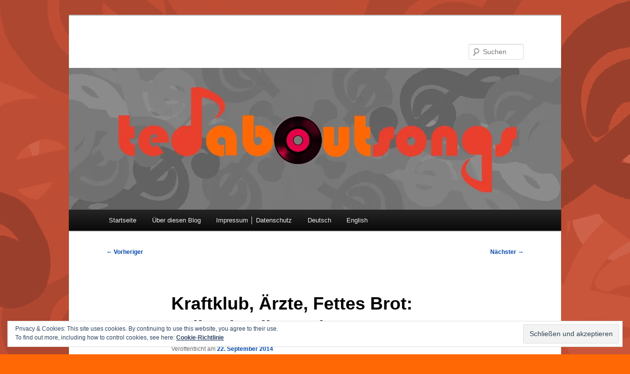

--- FILE ---
content_type: text/html; charset=UTF-8
request_url: https://tedaboutsongs.60herz.de/kraftklub-aerzte-fettes-brot-selbst-ist-die-ironie/
body_size: 59767
content:
<!DOCTYPE html>
<!--[if IE 6]>
<html id="ie6" lang="de-DE" id="html">
<![endif]-->
<!--[if IE 7]>
<html id="ie7" lang="de-DE" id="html">
<![endif]-->
<!--[if IE 8]>
<html id="ie8" lang="de-DE" id="html">
<![endif]-->
<!--[if !(IE 6) & !(IE 7) & !(IE 8)]><!-->
<html lang="de-DE" id="html">
<!--<![endif]-->
<head>
<meta charset="UTF-8" />
<meta name="viewport" content="width=device-width, initial-scale=1.0" />
<title>
Kraftklub, Ärzte, Fettes Brot: Selbst ist die Ironie | 	</title>
<link rel="profile" href="https://gmpg.org/xfn/11" />
<link rel="stylesheet" type="text/css" media="all" href="https://tedaboutsongs.60herz.de/wp-content/themes/twentyeleven/style.css?ver=20250415" />
<link rel="pingback" href="https://tedaboutsongs.60herz.de/xmlrpc.php">
<!--[if lt IE 9]>
<script src="https://tedaboutsongs.60herz.de/wp-content/themes/twentyeleven/js/html5.js?ver=3.7.0" type="text/javascript"></script>
<![endif]-->
<meta name='robots' content='max-image-preview:large' />
	<style>img:is([sizes="auto" i], [sizes^="auto," i]) { contain-intrinsic-size: 3000px 1500px }</style>
	<link rel='dns-prefetch' href='//stats.wp.com' />
<link rel='dns-prefetch' href='//v0.wordpress.com' />
<link rel='dns-prefetch' href='//jetpack.wordpress.com' />
<link rel='dns-prefetch' href='//s0.wp.com' />
<link rel='dns-prefetch' href='//public-api.wordpress.com' />
<link rel='dns-prefetch' href='//0.gravatar.com' />
<link rel='dns-prefetch' href='//1.gravatar.com' />
<link rel='dns-prefetch' href='//2.gravatar.com' />
<link rel='dns-prefetch' href='//widgets.wp.com' />
<link rel='preconnect' href='//i0.wp.com' />
<link rel='preconnect' href='//c0.wp.com' />
<link rel="alternate" type="application/rss+xml" title=" &raquo; Feed" href="https://tedaboutsongs.60herz.de/feed/" />
<link rel="alternate" type="application/rss+xml" title=" &raquo; Kommentar-Feed" href="https://tedaboutsongs.60herz.de/comments/feed/" />
<link rel="alternate" type="application/rss+xml" title=" &raquo; Kraftklub, Ärzte, Fettes Brot: Selbst ist die Ironie-Kommentar-Feed" href="https://tedaboutsongs.60herz.de/kraftklub-aerzte-fettes-brot-selbst-ist-die-ironie/feed/" />
<script type="text/javascript">
/* <![CDATA[ */
window._wpemojiSettings = {"baseUrl":"https:\/\/s.w.org\/images\/core\/emoji\/16.0.1\/72x72\/","ext":".png","svgUrl":"https:\/\/s.w.org\/images\/core\/emoji\/16.0.1\/svg\/","svgExt":".svg","source":{"concatemoji":"https:\/\/tedaboutsongs.60herz.de\/wp-includes\/js\/wp-emoji-release.min.js?ver=6.8.3"}};
/*! This file is auto-generated */
!function(s,n){var o,i,e;function c(e){try{var t={supportTests:e,timestamp:(new Date).valueOf()};sessionStorage.setItem(o,JSON.stringify(t))}catch(e){}}function p(e,t,n){e.clearRect(0,0,e.canvas.width,e.canvas.height),e.fillText(t,0,0);var t=new Uint32Array(e.getImageData(0,0,e.canvas.width,e.canvas.height).data),a=(e.clearRect(0,0,e.canvas.width,e.canvas.height),e.fillText(n,0,0),new Uint32Array(e.getImageData(0,0,e.canvas.width,e.canvas.height).data));return t.every(function(e,t){return e===a[t]})}function u(e,t){e.clearRect(0,0,e.canvas.width,e.canvas.height),e.fillText(t,0,0);for(var n=e.getImageData(16,16,1,1),a=0;a<n.data.length;a++)if(0!==n.data[a])return!1;return!0}function f(e,t,n,a){switch(t){case"flag":return n(e,"\ud83c\udff3\ufe0f\u200d\u26a7\ufe0f","\ud83c\udff3\ufe0f\u200b\u26a7\ufe0f")?!1:!n(e,"\ud83c\udde8\ud83c\uddf6","\ud83c\udde8\u200b\ud83c\uddf6")&&!n(e,"\ud83c\udff4\udb40\udc67\udb40\udc62\udb40\udc65\udb40\udc6e\udb40\udc67\udb40\udc7f","\ud83c\udff4\u200b\udb40\udc67\u200b\udb40\udc62\u200b\udb40\udc65\u200b\udb40\udc6e\u200b\udb40\udc67\u200b\udb40\udc7f");case"emoji":return!a(e,"\ud83e\udedf")}return!1}function g(e,t,n,a){var r="undefined"!=typeof WorkerGlobalScope&&self instanceof WorkerGlobalScope?new OffscreenCanvas(300,150):s.createElement("canvas"),o=r.getContext("2d",{willReadFrequently:!0}),i=(o.textBaseline="top",o.font="600 32px Arial",{});return e.forEach(function(e){i[e]=t(o,e,n,a)}),i}function t(e){var t=s.createElement("script");t.src=e,t.defer=!0,s.head.appendChild(t)}"undefined"!=typeof Promise&&(o="wpEmojiSettingsSupports",i=["flag","emoji"],n.supports={everything:!0,everythingExceptFlag:!0},e=new Promise(function(e){s.addEventListener("DOMContentLoaded",e,{once:!0})}),new Promise(function(t){var n=function(){try{var e=JSON.parse(sessionStorage.getItem(o));if("object"==typeof e&&"number"==typeof e.timestamp&&(new Date).valueOf()<e.timestamp+604800&&"object"==typeof e.supportTests)return e.supportTests}catch(e){}return null}();if(!n){if("undefined"!=typeof Worker&&"undefined"!=typeof OffscreenCanvas&&"undefined"!=typeof URL&&URL.createObjectURL&&"undefined"!=typeof Blob)try{var e="postMessage("+g.toString()+"("+[JSON.stringify(i),f.toString(),p.toString(),u.toString()].join(",")+"));",a=new Blob([e],{type:"text/javascript"}),r=new Worker(URL.createObjectURL(a),{name:"wpTestEmojiSupports"});return void(r.onmessage=function(e){c(n=e.data),r.terminate(),t(n)})}catch(e){}c(n=g(i,f,p,u))}t(n)}).then(function(e){for(var t in e)n.supports[t]=e[t],n.supports.everything=n.supports.everything&&n.supports[t],"flag"!==t&&(n.supports.everythingExceptFlag=n.supports.everythingExceptFlag&&n.supports[t]);n.supports.everythingExceptFlag=n.supports.everythingExceptFlag&&!n.supports.flag,n.DOMReady=!1,n.readyCallback=function(){n.DOMReady=!0}}).then(function(){return e}).then(function(){var e;n.supports.everything||(n.readyCallback(),(e=n.source||{}).concatemoji?t(e.concatemoji):e.wpemoji&&e.twemoji&&(t(e.twemoji),t(e.wpemoji)))}))}((window,document),window._wpemojiSettings);
/* ]]> */
</script>
<link rel='stylesheet' id='formidable-css' href='https://tedaboutsongs.60herz.de/wp-content/plugins/formidable/css/formidableforms.css?ver=9241218' type='text/css' media='all' />
<link rel='stylesheet' id='jetpack_related-posts-css' href='https://c0.wp.com/p/jetpack/15.0.2/modules/related-posts/related-posts.css' type='text/css' media='all' />
<style id='wp-emoji-styles-inline-css' type='text/css'>

	img.wp-smiley, img.emoji {
		display: inline !important;
		border: none !important;
		box-shadow: none !important;
		height: 1em !important;
		width: 1em !important;
		margin: 0 0.07em !important;
		vertical-align: -0.1em !important;
		background: none !important;
		padding: 0 !important;
	}
</style>
<link rel='stylesheet' id='wp-block-library-css' href='https://c0.wp.com/c/6.8.3/wp-includes/css/dist/block-library/style.min.css' type='text/css' media='all' />
<style id='wp-block-library-theme-inline-css' type='text/css'>
.wp-block-audio :where(figcaption){color:#555;font-size:13px;text-align:center}.is-dark-theme .wp-block-audio :where(figcaption){color:#ffffffa6}.wp-block-audio{margin:0 0 1em}.wp-block-code{border:1px solid #ccc;border-radius:4px;font-family:Menlo,Consolas,monaco,monospace;padding:.8em 1em}.wp-block-embed :where(figcaption){color:#555;font-size:13px;text-align:center}.is-dark-theme .wp-block-embed :where(figcaption){color:#ffffffa6}.wp-block-embed{margin:0 0 1em}.blocks-gallery-caption{color:#555;font-size:13px;text-align:center}.is-dark-theme .blocks-gallery-caption{color:#ffffffa6}:root :where(.wp-block-image figcaption){color:#555;font-size:13px;text-align:center}.is-dark-theme :root :where(.wp-block-image figcaption){color:#ffffffa6}.wp-block-image{margin:0 0 1em}.wp-block-pullquote{border-bottom:4px solid;border-top:4px solid;color:currentColor;margin-bottom:1.75em}.wp-block-pullquote cite,.wp-block-pullquote footer,.wp-block-pullquote__citation{color:currentColor;font-size:.8125em;font-style:normal;text-transform:uppercase}.wp-block-quote{border-left:.25em solid;margin:0 0 1.75em;padding-left:1em}.wp-block-quote cite,.wp-block-quote footer{color:currentColor;font-size:.8125em;font-style:normal;position:relative}.wp-block-quote:where(.has-text-align-right){border-left:none;border-right:.25em solid;padding-left:0;padding-right:1em}.wp-block-quote:where(.has-text-align-center){border:none;padding-left:0}.wp-block-quote.is-large,.wp-block-quote.is-style-large,.wp-block-quote:where(.is-style-plain){border:none}.wp-block-search .wp-block-search__label{font-weight:700}.wp-block-search__button{border:1px solid #ccc;padding:.375em .625em}:where(.wp-block-group.has-background){padding:1.25em 2.375em}.wp-block-separator.has-css-opacity{opacity:.4}.wp-block-separator{border:none;border-bottom:2px solid;margin-left:auto;margin-right:auto}.wp-block-separator.has-alpha-channel-opacity{opacity:1}.wp-block-separator:not(.is-style-wide):not(.is-style-dots){width:100px}.wp-block-separator.has-background:not(.is-style-dots){border-bottom:none;height:1px}.wp-block-separator.has-background:not(.is-style-wide):not(.is-style-dots){height:2px}.wp-block-table{margin:0 0 1em}.wp-block-table td,.wp-block-table th{word-break:normal}.wp-block-table :where(figcaption){color:#555;font-size:13px;text-align:center}.is-dark-theme .wp-block-table :where(figcaption){color:#ffffffa6}.wp-block-video :where(figcaption){color:#555;font-size:13px;text-align:center}.is-dark-theme .wp-block-video :where(figcaption){color:#ffffffa6}.wp-block-video{margin:0 0 1em}:root :where(.wp-block-template-part.has-background){margin-bottom:0;margin-top:0;padding:1.25em 2.375em}
</style>
<style id='classic-theme-styles-inline-css' type='text/css'>
/*! This file is auto-generated */
.wp-block-button__link{color:#fff;background-color:#32373c;border-radius:9999px;box-shadow:none;text-decoration:none;padding:calc(.667em + 2px) calc(1.333em + 2px);font-size:1.125em}.wp-block-file__button{background:#32373c;color:#fff;text-decoration:none}
</style>
<link rel='stylesheet' id='mediaelement-css' href='https://c0.wp.com/c/6.8.3/wp-includes/js/mediaelement/mediaelementplayer-legacy.min.css' type='text/css' media='all' />
<link rel='stylesheet' id='wp-mediaelement-css' href='https://c0.wp.com/c/6.8.3/wp-includes/js/mediaelement/wp-mediaelement.min.css' type='text/css' media='all' />
<style id='jetpack-sharing-buttons-style-inline-css' type='text/css'>
.jetpack-sharing-buttons__services-list{display:flex;flex-direction:row;flex-wrap:wrap;gap:0;list-style-type:none;margin:5px;padding:0}.jetpack-sharing-buttons__services-list.has-small-icon-size{font-size:12px}.jetpack-sharing-buttons__services-list.has-normal-icon-size{font-size:16px}.jetpack-sharing-buttons__services-list.has-large-icon-size{font-size:24px}.jetpack-sharing-buttons__services-list.has-huge-icon-size{font-size:36px}@media print{.jetpack-sharing-buttons__services-list{display:none!important}}.editor-styles-wrapper .wp-block-jetpack-sharing-buttons{gap:0;padding-inline-start:0}ul.jetpack-sharing-buttons__services-list.has-background{padding:1.25em 2.375em}
</style>
<style id='global-styles-inline-css' type='text/css'>
:root{--wp--preset--aspect-ratio--square: 1;--wp--preset--aspect-ratio--4-3: 4/3;--wp--preset--aspect-ratio--3-4: 3/4;--wp--preset--aspect-ratio--3-2: 3/2;--wp--preset--aspect-ratio--2-3: 2/3;--wp--preset--aspect-ratio--16-9: 16/9;--wp--preset--aspect-ratio--9-16: 9/16;--wp--preset--color--black: #000;--wp--preset--color--cyan-bluish-gray: #abb8c3;--wp--preset--color--white: #fff;--wp--preset--color--pale-pink: #f78da7;--wp--preset--color--vivid-red: #cf2e2e;--wp--preset--color--luminous-vivid-orange: #ff6900;--wp--preset--color--luminous-vivid-amber: #fcb900;--wp--preset--color--light-green-cyan: #7bdcb5;--wp--preset--color--vivid-green-cyan: #00d084;--wp--preset--color--pale-cyan-blue: #8ed1fc;--wp--preset--color--vivid-cyan-blue: #0693e3;--wp--preset--color--vivid-purple: #9b51e0;--wp--preset--color--blue: #1982d1;--wp--preset--color--dark-gray: #373737;--wp--preset--color--medium-gray: #666;--wp--preset--color--light-gray: #e2e2e2;--wp--preset--gradient--vivid-cyan-blue-to-vivid-purple: linear-gradient(135deg,rgba(6,147,227,1) 0%,rgb(155,81,224) 100%);--wp--preset--gradient--light-green-cyan-to-vivid-green-cyan: linear-gradient(135deg,rgb(122,220,180) 0%,rgb(0,208,130) 100%);--wp--preset--gradient--luminous-vivid-amber-to-luminous-vivid-orange: linear-gradient(135deg,rgba(252,185,0,1) 0%,rgba(255,105,0,1) 100%);--wp--preset--gradient--luminous-vivid-orange-to-vivid-red: linear-gradient(135deg,rgba(255,105,0,1) 0%,rgb(207,46,46) 100%);--wp--preset--gradient--very-light-gray-to-cyan-bluish-gray: linear-gradient(135deg,rgb(238,238,238) 0%,rgb(169,184,195) 100%);--wp--preset--gradient--cool-to-warm-spectrum: linear-gradient(135deg,rgb(74,234,220) 0%,rgb(151,120,209) 20%,rgb(207,42,186) 40%,rgb(238,44,130) 60%,rgb(251,105,98) 80%,rgb(254,248,76) 100%);--wp--preset--gradient--blush-light-purple: linear-gradient(135deg,rgb(255,206,236) 0%,rgb(152,150,240) 100%);--wp--preset--gradient--blush-bordeaux: linear-gradient(135deg,rgb(254,205,165) 0%,rgb(254,45,45) 50%,rgb(107,0,62) 100%);--wp--preset--gradient--luminous-dusk: linear-gradient(135deg,rgb(255,203,112) 0%,rgb(199,81,192) 50%,rgb(65,88,208) 100%);--wp--preset--gradient--pale-ocean: linear-gradient(135deg,rgb(255,245,203) 0%,rgb(182,227,212) 50%,rgb(51,167,181) 100%);--wp--preset--gradient--electric-grass: linear-gradient(135deg,rgb(202,248,128) 0%,rgb(113,206,126) 100%);--wp--preset--gradient--midnight: linear-gradient(135deg,rgb(2,3,129) 0%,rgb(40,116,252) 100%);--wp--preset--font-size--small: 13px;--wp--preset--font-size--medium: 20px;--wp--preset--font-size--large: 36px;--wp--preset--font-size--x-large: 42px;--wp--preset--spacing--20: 0.44rem;--wp--preset--spacing--30: 0.67rem;--wp--preset--spacing--40: 1rem;--wp--preset--spacing--50: 1.5rem;--wp--preset--spacing--60: 2.25rem;--wp--preset--spacing--70: 3.38rem;--wp--preset--spacing--80: 5.06rem;--wp--preset--shadow--natural: 6px 6px 9px rgba(0, 0, 0, 0.2);--wp--preset--shadow--deep: 12px 12px 50px rgba(0, 0, 0, 0.4);--wp--preset--shadow--sharp: 6px 6px 0px rgba(0, 0, 0, 0.2);--wp--preset--shadow--outlined: 6px 6px 0px -3px rgba(255, 255, 255, 1), 6px 6px rgba(0, 0, 0, 1);--wp--preset--shadow--crisp: 6px 6px 0px rgba(0, 0, 0, 1);}:where(.is-layout-flex){gap: 0.5em;}:where(.is-layout-grid){gap: 0.5em;}body .is-layout-flex{display: flex;}.is-layout-flex{flex-wrap: wrap;align-items: center;}.is-layout-flex > :is(*, div){margin: 0;}body .is-layout-grid{display: grid;}.is-layout-grid > :is(*, div){margin: 0;}:where(.wp-block-columns.is-layout-flex){gap: 2em;}:where(.wp-block-columns.is-layout-grid){gap: 2em;}:where(.wp-block-post-template.is-layout-flex){gap: 1.25em;}:where(.wp-block-post-template.is-layout-grid){gap: 1.25em;}.has-black-color{color: var(--wp--preset--color--black) !important;}.has-cyan-bluish-gray-color{color: var(--wp--preset--color--cyan-bluish-gray) !important;}.has-white-color{color: var(--wp--preset--color--white) !important;}.has-pale-pink-color{color: var(--wp--preset--color--pale-pink) !important;}.has-vivid-red-color{color: var(--wp--preset--color--vivid-red) !important;}.has-luminous-vivid-orange-color{color: var(--wp--preset--color--luminous-vivid-orange) !important;}.has-luminous-vivid-amber-color{color: var(--wp--preset--color--luminous-vivid-amber) !important;}.has-light-green-cyan-color{color: var(--wp--preset--color--light-green-cyan) !important;}.has-vivid-green-cyan-color{color: var(--wp--preset--color--vivid-green-cyan) !important;}.has-pale-cyan-blue-color{color: var(--wp--preset--color--pale-cyan-blue) !important;}.has-vivid-cyan-blue-color{color: var(--wp--preset--color--vivid-cyan-blue) !important;}.has-vivid-purple-color{color: var(--wp--preset--color--vivid-purple) !important;}.has-black-background-color{background-color: var(--wp--preset--color--black) !important;}.has-cyan-bluish-gray-background-color{background-color: var(--wp--preset--color--cyan-bluish-gray) !important;}.has-white-background-color{background-color: var(--wp--preset--color--white) !important;}.has-pale-pink-background-color{background-color: var(--wp--preset--color--pale-pink) !important;}.has-vivid-red-background-color{background-color: var(--wp--preset--color--vivid-red) !important;}.has-luminous-vivid-orange-background-color{background-color: var(--wp--preset--color--luminous-vivid-orange) !important;}.has-luminous-vivid-amber-background-color{background-color: var(--wp--preset--color--luminous-vivid-amber) !important;}.has-light-green-cyan-background-color{background-color: var(--wp--preset--color--light-green-cyan) !important;}.has-vivid-green-cyan-background-color{background-color: var(--wp--preset--color--vivid-green-cyan) !important;}.has-pale-cyan-blue-background-color{background-color: var(--wp--preset--color--pale-cyan-blue) !important;}.has-vivid-cyan-blue-background-color{background-color: var(--wp--preset--color--vivid-cyan-blue) !important;}.has-vivid-purple-background-color{background-color: var(--wp--preset--color--vivid-purple) !important;}.has-black-border-color{border-color: var(--wp--preset--color--black) !important;}.has-cyan-bluish-gray-border-color{border-color: var(--wp--preset--color--cyan-bluish-gray) !important;}.has-white-border-color{border-color: var(--wp--preset--color--white) !important;}.has-pale-pink-border-color{border-color: var(--wp--preset--color--pale-pink) !important;}.has-vivid-red-border-color{border-color: var(--wp--preset--color--vivid-red) !important;}.has-luminous-vivid-orange-border-color{border-color: var(--wp--preset--color--luminous-vivid-orange) !important;}.has-luminous-vivid-amber-border-color{border-color: var(--wp--preset--color--luminous-vivid-amber) !important;}.has-light-green-cyan-border-color{border-color: var(--wp--preset--color--light-green-cyan) !important;}.has-vivid-green-cyan-border-color{border-color: var(--wp--preset--color--vivid-green-cyan) !important;}.has-pale-cyan-blue-border-color{border-color: var(--wp--preset--color--pale-cyan-blue) !important;}.has-vivid-cyan-blue-border-color{border-color: var(--wp--preset--color--vivid-cyan-blue) !important;}.has-vivid-purple-border-color{border-color: var(--wp--preset--color--vivid-purple) !important;}.has-vivid-cyan-blue-to-vivid-purple-gradient-background{background: var(--wp--preset--gradient--vivid-cyan-blue-to-vivid-purple) !important;}.has-light-green-cyan-to-vivid-green-cyan-gradient-background{background: var(--wp--preset--gradient--light-green-cyan-to-vivid-green-cyan) !important;}.has-luminous-vivid-amber-to-luminous-vivid-orange-gradient-background{background: var(--wp--preset--gradient--luminous-vivid-amber-to-luminous-vivid-orange) !important;}.has-luminous-vivid-orange-to-vivid-red-gradient-background{background: var(--wp--preset--gradient--luminous-vivid-orange-to-vivid-red) !important;}.has-very-light-gray-to-cyan-bluish-gray-gradient-background{background: var(--wp--preset--gradient--very-light-gray-to-cyan-bluish-gray) !important;}.has-cool-to-warm-spectrum-gradient-background{background: var(--wp--preset--gradient--cool-to-warm-spectrum) !important;}.has-blush-light-purple-gradient-background{background: var(--wp--preset--gradient--blush-light-purple) !important;}.has-blush-bordeaux-gradient-background{background: var(--wp--preset--gradient--blush-bordeaux) !important;}.has-luminous-dusk-gradient-background{background: var(--wp--preset--gradient--luminous-dusk) !important;}.has-pale-ocean-gradient-background{background: var(--wp--preset--gradient--pale-ocean) !important;}.has-electric-grass-gradient-background{background: var(--wp--preset--gradient--electric-grass) !important;}.has-midnight-gradient-background{background: var(--wp--preset--gradient--midnight) !important;}.has-small-font-size{font-size: var(--wp--preset--font-size--small) !important;}.has-medium-font-size{font-size: var(--wp--preset--font-size--medium) !important;}.has-large-font-size{font-size: var(--wp--preset--font-size--large) !important;}.has-x-large-font-size{font-size: var(--wp--preset--font-size--x-large) !important;}
:where(.wp-block-post-template.is-layout-flex){gap: 1.25em;}:where(.wp-block-post-template.is-layout-grid){gap: 1.25em;}
:where(.wp-block-columns.is-layout-flex){gap: 2em;}:where(.wp-block-columns.is-layout-grid){gap: 2em;}
:root :where(.wp-block-pullquote){font-size: 1.5em;line-height: 1.6;}
</style>
<link rel='stylesheet' id='pnestyles2-css' href='http://tedaboutsongs.60herz.de/wp-content/plugins/plugnedit/css/style.css?ver=6.8.3' type='text/css' media='all' />
<link rel='stylesheet' id='twentyeleven-block-style-css' href='https://tedaboutsongs.60herz.de/wp-content/themes/twentyeleven/blocks.css?ver=20240703' type='text/css' media='all' />
<link rel='stylesheet' id='jetpack_likes-css' href='https://c0.wp.com/p/jetpack/15.0.2/modules/likes/style.css' type='text/css' media='all' />
<link rel='stylesheet' id='jetpack-subscriptions-css' href='https://c0.wp.com/p/jetpack/15.0.2/_inc/build/subscriptions/subscriptions.min.css' type='text/css' media='all' />
<link rel='stylesheet' id='sharedaddy-css' href='https://c0.wp.com/p/jetpack/15.0.2/modules/sharedaddy/sharing.css' type='text/css' media='all' />
<link rel='stylesheet' id='social-logos-css' href='https://c0.wp.com/p/jetpack/15.0.2/_inc/social-logos/social-logos.min.css' type='text/css' media='all' />
<script type="text/javascript" id="jetpack_related-posts-js-extra">
/* <![CDATA[ */
var related_posts_js_options = {"post_heading":"h4"};
/* ]]> */
</script>
<script type="text/javascript" src="https://c0.wp.com/p/jetpack/15.0.2/_inc/build/related-posts/related-posts.min.js" id="jetpack_related-posts-js"></script>
<link rel="https://api.w.org/" href="https://tedaboutsongs.60herz.de/wp-json/" /><link rel="alternate" title="JSON" type="application/json" href="https://tedaboutsongs.60herz.de/wp-json/wp/v2/posts/621" /><link rel="EditURI" type="application/rsd+xml" title="RSD" href="https://tedaboutsongs.60herz.de/xmlrpc.php?rsd" />
<meta name="generator" content="WordPress 6.8.3" />
<link rel="canonical" href="https://tedaboutsongs.60herz.de/kraftklub-aerzte-fettes-brot-selbst-ist-die-ironie/" />
<link rel='shortlink' href='https://tedaboutsongs.60herz.de/?p=621' />
<link rel="alternate" title="oEmbed (JSON)" type="application/json+oembed" href="https://tedaboutsongs.60herz.de/wp-json/oembed/1.0/embed?url=https%3A%2F%2Ftedaboutsongs.60herz.de%2Fkraftklub-aerzte-fettes-brot-selbst-ist-die-ironie%2F" />
<link rel="alternate" title="oEmbed (XML)" type="text/xml+oembed" href="https://tedaboutsongs.60herz.de/wp-json/oembed/1.0/embed?url=https%3A%2F%2Ftedaboutsongs.60herz.de%2Fkraftklub-aerzte-fettes-brot-selbst-ist-die-ironie%2F&#038;format=xml" />
	<style>img#wpstats{display:none}</style>
			<style>
		/* Link color */
		a,
		#site-title a:focus,
		#site-title a:hover,
		#site-title a:active,
		.entry-title a:hover,
		.entry-title a:focus,
		.entry-title a:active,
		.widget_twentyeleven_ephemera .comments-link a:hover,
		section.recent-posts .other-recent-posts a[rel="bookmark"]:hover,
		section.recent-posts .other-recent-posts .comments-link a:hover,
		.format-image footer.entry-meta a:hover,
		#site-generator a:hover {
			color: #034ac4;
		}
		section.recent-posts .other-recent-posts .comments-link a:hover {
			border-color: #034ac4;
		}
		article.feature-image.small .entry-summary p a:hover,
		.entry-header .comments-link a:hover,
		.entry-header .comments-link a:focus,
		.entry-header .comments-link a:active,
		.feature-slider a.active {
			background-color: #034ac4;
		}
	</style>
	<style type="text/css">.broken_link, a.broken_link {
	text-decoration: line-through;
}</style><style type="text/css" id="custom-background-css">
body.custom-background { background-color: #ff6805; background-image: url("https://tedaboutsongs.60herz.de/wp-content/uploads/2019/07/bgtas_or.jpg"); background-position: center top; background-size: auto; background-repeat: repeat; background-attachment: fixed; }
</style>
	
<!-- Jetpack Open Graph Tags -->
<meta property="og:type" content="article" />
<meta property="og:title" content="Kraftklub, Ärzte, Fettes Brot: Selbst ist die Ironie" />
<meta property="og:url" content="https://tedaboutsongs.60herz.de/kraftklub-aerzte-fettes-brot-selbst-ist-die-ironie/" />
<meta property="og:description" content="Zu den quälenden Ritualen der Rockkultur gehört die wachsende Skepsis eingefleischter Fans, wenn die Band, die sie lieben, allmählich berühmt wird. Dann legen diese Eingefleischten gern die, sagen …" />
<meta property="article:published_time" content="2014-09-22T16:54:46+00:00" />
<meta property="article:modified_time" content="2019-07-08T17:21:57+00:00" />
<meta property="og:image" content="http://img.youtube.com/vi/xsqSh1b9bQw/0.jpg" />
<meta property="og:image:secure_url" content="https://img.youtube.com/vi/xsqSh1b9bQw/0.jpg" />
<meta property="og:image:width" content="200" />
<meta property="og:image:height" content="200" />
<meta property="og:image:alt" content="" />
<meta property="og:locale" content="de_DE" />
<meta name="twitter:text:title" content="Kraftklub, Ärzte, Fettes Brot: Selbst ist die Ironie" />
<meta name="twitter:card" content="summary" />

<!-- End Jetpack Open Graph Tags -->
</head>

<body class="wp-singular post-template-default single single-post postid-621 single-format-standard custom-background wp-embed-responsive wp-theme-twentyeleven single-author singular two-column left-sidebar">
<div class="skip-link"><a class="assistive-text" href="#content">Zum primären Inhalt springen</a></div><div id="page" class="hfeed">
	<header id="branding">
			<hgroup>
							<h1 id="site-title"><span><a href="https://tedaboutsongs.60herz.de/" rel="home" ></a></span></h1>
				<h2 id="site-description"></h2>
			</hgroup>

						<a href="https://tedaboutsongs.60herz.de/" rel="home" >
				<img src="https://tedaboutsongs.60herz.de/wp-content/uploads/2019/07/logo-tas.jpg" width="1000" height="288" alt="" srcset="https://i0.wp.com/tedaboutsongs.60herz.de/wp-content/uploads/2019/07/logo-tas.jpg?w=1000&amp;ssl=1 1000w, https://i0.wp.com/tedaboutsongs.60herz.de/wp-content/uploads/2019/07/logo-tas.jpg?resize=300%2C86&amp;ssl=1 300w, https://i0.wp.com/tedaboutsongs.60herz.de/wp-content/uploads/2019/07/logo-tas.jpg?resize=768%2C221&amp;ssl=1 768w, https://i0.wp.com/tedaboutsongs.60herz.de/wp-content/uploads/2019/07/logo-tas.jpg?resize=500%2C144&amp;ssl=1 500w" sizes="(max-width: 1000px) 100vw, 1000px" decoding="async" fetchpriority="high" />			</a>
			
									<form method="get" id="searchform" action="https://tedaboutsongs.60herz.de/">
		<label for="s" class="assistive-text">Suchen</label>
		<input type="text" class="field" name="s" id="s" placeholder="Suchen" />
		<input type="submit" class="submit" name="submit" id="searchsubmit" value="Suchen" />
	</form>
			
			<nav id="access">
				<h3 class="assistive-text">Hauptmenü</h3>
				<div class="menu-menue-container"><ul id="menu-menue" class="menu"><li id="menu-item-1696" class="menu-item menu-item-type-custom menu-item-object-custom menu-item-home menu-item-1696"><a href="https://tedaboutsongs.60herz.de/">Startseite</a></li>
<li id="menu-item-50" class="menu-item menu-item-type-post_type menu-item-object-page menu-item-50"><a href="https://tedaboutsongs.60herz.de/uber-diesen-blog/">Über diesen Blog</a></li>
<li id="menu-item-49" class="menu-item menu-item-type-post_type menu-item-object-page menu-item-privacy-policy menu-item-49"><a rel="privacy-policy" href="https://tedaboutsongs.60herz.de/sample-page/">Impressum │ Datenschutz</a></li>
<li id="menu-item-1623-de" class="lang-item lang-item-437 lang-item-de current-lang lang-item-first menu-item menu-item-type-custom menu-item-object-custom menu-item-1623-de"><a href="https://tedaboutsongs.60herz.de/kraftklub-aerzte-fettes-brot-selbst-ist-die-ironie/" hreflang="de-DE" lang="de-DE">Deutsch</a></li>
<li id="menu-item-1623-en" class="lang-item lang-item-1642 lang-item-en no-translation menu-item menu-item-type-custom menu-item-object-custom menu-item-1623-en"><a href="https://tedaboutsongs.60herz.de/en/" hreflang="en-US" lang="en-US">English</a></li>
</ul></div>			</nav><!-- #access -->
	</header><!-- #branding -->


	<div id="main">

		<div id="primary">
			<div id="content" role="main">

				
					<nav id="nav-single">
						<h3 class="assistive-text">Beitragsnavigation</h3>
						<span class="nav-previous"><a href="https://tedaboutsongs.60herz.de/cover/" rel="prev"><span class="meta-nav">&larr;</span> Vorheriger</a></span>
						<span class="nav-next"><a href="https://tedaboutsongs.60herz.de/animals-von-maroon-5-eine-frage-des-blickwinkels/" rel="next">Nächster <span class="meta-nav">&rarr;</span></a></span>
					</nav><!-- #nav-single -->

					
<article id="post-621" class="post-621 post type-post status-publish format-standard hentry category-nicht-kategorisiert-de">
	<header class="entry-header">
		<h1 class="entry-title">Kraftklub, Ärzte, Fettes Brot: Selbst ist die Ironie</h1>

				<div class="entry-meta">
			<span class="sep">Veröffentlicht am </span><a href="https://tedaboutsongs.60herz.de/kraftklub-aerzte-fettes-brot-selbst-ist-die-ironie/" title="16:54" rel="bookmark"><time class="entry-date" datetime="2014-09-22T16:54:46+02:00">22. September 2014</time></a><span class="by-author"> <span class="sep"> von </span> <span class="author vcard"><a class="url fn n" href="https://tedaboutsongs.60herz.de/author/behrendt/" title="Alle Beiträge von Behrendt anzeigen" rel="author">Behrendt</a></span></span>		</div><!-- .entry-meta -->
			</header><!-- .entry-header -->

	<div class="entry-content">
		<p>Zu den quälenden Ritualen der Rockkultur gehört die wachsende Skepsis eingefleischter Fans, wenn die Band, die sie lieben, allmählich berühmt wird. Dann legen diese Eingefleischten gern die, sagen wir, fundamentalistische Platte auf: Den neu hinzugekommenen Anhängern werfen sie vor, nur auf einen fahrenden Zug aufzuspringen, ohne wirklich bei der Sache zu sein – schließlich hätten sie selbst die Musiker schon supportet, als die noch ganz klein und unbekannt waren. Und die einstigen Helden werden beschuldigt, nun künstlerischen Ausverkauf zu betreiben, nur noch Mainstream zu sein und überhöhte Eintrittsgelder bei Konzerten zu kassieren – kurz: die ursprünglichen Ideale zu verraten und unerträglich abzuheben.</p>
<div data-mode="normal" data-oembed="1" data-provider="youtube" id="arve-youtube-xsqsh1b9bqw-2" class="arve">
<div class="arve-inner">
<div style="aspect-ratio:584/329" class="arve-embed arve-embed--has-aspect-ratio">
<div class="arve-ar" style="padding-top:56.335616%"></div>
<p>			<iframe allow="accelerometer &#039;none&#039;;autoplay &#039;none&#039;;camera &#039;none&#039;;ch-ua &#039;none&#039;;clipboard-read &#039;none&#039;;clipboard-write;display-capture &#039;none&#039;;encrypted-media &#039;none&#039;;gamepad &#039;none&#039;;geolocation &#039;none&#039;;gyroscope &#039;none&#039;;hid &#039;none&#039;;identity-credentials-get &#039;none&#039;;idle-detection &#039;none&#039;;keyboard-map &#039;none&#039;;local-fonts &#039;none&#039;;magnetometer &#039;none&#039;;microphone &#039;none&#039;;midi &#039;none&#039;;payment &#039;none&#039;;picture-in-picture;publickey-credentials-create &#039;none&#039;;publickey-credentials-get &#039;none&#039;;screen-wake-lock &#039;none&#039;;serial &#039;none&#039;;sync-xhr;usb &#039;none&#039;;window-management &#039;none&#039;;xr-spatial-tracking &#039;none&#039;;" allowfullscreen="" class="arve-iframe fitvidsignore" credentialless data-arve="arve-youtube-xsqsh1b9bqw-2" data-lenis-prevent="" data-src-no-ap="https://www.youtube-nocookie.com/embed/xsqSh1b9bQw?feature=oembed&amp;iv_load_policy=3&amp;modestbranding=1&amp;rel=0&amp;autohide=1&amp;playsinline=0&amp;autoplay=0" frameborder="0" height="0" loading="lazy" name="" referrerpolicy="strict-origin-when-cross-origin" sandbox="allow-scripts allow-same-origin allow-presentation allow-popups allow-popups-to-escape-sandbox" scrolling="no" src="https://www.youtube-nocookie.com/embed/xsqSh1b9bQw?feature=oembed&#038;iv_load_policy=3&#038;modestbranding=1&#038;rel=0&#038;autohide=1&#038;playsinline=0&#038;autoplay=0" title="" width="0"></iframe></p></div>
</p></div>
<p>	<script type="application/ld+json">{"@context":"http:\/\/schema.org\/","@id":"https:\/\/tedaboutsongs.60herz.de\/kraftklub-aerzte-fettes-brot-selbst-ist-die-ironie\/#arve-youtube-xsqsh1b9bqw-2","type":"VideoObject","embedURL":"https:\/\/www.youtube-nocookie.com\/embed\/xsqSh1b9bQw?feature=oembed&iv_load_policy=3&modestbranding=1&rel=0&autohide=1&playsinline=0&autoplay=0"}</script>
</div>
<p>Solche Prozesse, gegen die Bands oft machtlos sind, kann man bierernst thematisieren. Man kann sich aber auch einen Spaß draus machen – so wie Kraftklub das tun. In <em>Unsere Fans</em>, dem besten und originellsten Song ihres neuen Albums <em>In Schwarz</em>, drehen die Chemnitzer den Spieß einfach um und machen all die Eingefleischten-Argumente ihren Fans zum Vorwurf: &#8222;Ich hab unsere Fans schon gekannt, da kannte die noch keiner (&#8230;) da ging&#8217;s um Ideale, da ging es um die Sache&#8220;, heißt es zu Beginn und: &#8222;Von keinem aus der Band noch den Taufnamen kennen, ja ja, aber Hauptsache Fan.&#8220; Ein paar Verse später geraten der Verrat der Ideale durch die Fans und deren Bereitschaft, unverschämte Ticketpreise zu zahlen, ins Visier: &#8222;Seitdem unsere Fans jeder kennt, haben die sich voll verändert, früher liefen unsere Fans noch nicht auf jedem Sender. Damals war das alles noch nicht so wie heutzutage, mittlerweile zahlen die ernsthaft 30 Euro für ne Karte.&#8220; Der Refrain schließlich bringt es immer wieder dreist auf den Punkt: &#8222;Unsere Fans haben sich verändert, unsere Fans haben sich verkauft, unsere Fans sind jetzt Mainstream.&#8220;</p>
<p>Das Video dazu zeigt die Kraftklubber in all den Klischeesituationen eines Rockacts, dem der Erfolg zu Kopf gestiegen ist: Da gibt es Werbeverträge mit politisch unkorrekten Unternehmenspartnern, exzessiven Drogenkonsum, nicht zuletzt Abhängen mit Cocktails und schönen Frauen auf einer Yacht. So gelingt der aktuellen deutschen Band der Stunde nicht nur ein schönes Stück Selbstironie, sondern auch ein selbstbewusster Kommentar zu einem unweigerlichen Rockmechanismus, gespickt mit einem Fünkchen Wahrheit: Denn tatsächlich ist es ja auch der rege Zuspruch, der eine Band erfolgreich und immer größer macht. So gesehen beinhaltet der Song nur an der Oberfläche eine Schmähung – am langen Ende ist er ein rotziger Dank an die Fans.</p>
<div data-mode="normal" data-oembed="1" data-provider="youtube" id="arve-youtube-fkzd2048i-q-2" class="arve">
<div class="arve-inner">
<div style="aspect-ratio:584/329" class="arve-embed arve-embed--has-aspect-ratio">
<div class="arve-ar" style="padding-top:56.335616%"></div>
<p>			<iframe allow="accelerometer &#039;none&#039;;autoplay &#039;none&#039;;camera &#039;none&#039;;ch-ua &#039;none&#039;;clipboard-read &#039;none&#039;;clipboard-write;display-capture &#039;none&#039;;encrypted-media &#039;none&#039;;gamepad &#039;none&#039;;geolocation &#039;none&#039;;gyroscope &#039;none&#039;;hid &#039;none&#039;;identity-credentials-get &#039;none&#039;;idle-detection &#039;none&#039;;keyboard-map &#039;none&#039;;local-fonts &#039;none&#039;;magnetometer &#039;none&#039;;microphone &#039;none&#039;;midi &#039;none&#039;;payment &#039;none&#039;;picture-in-picture;publickey-credentials-create &#039;none&#039;;publickey-credentials-get &#039;none&#039;;screen-wake-lock &#039;none&#039;;serial &#039;none&#039;;sync-xhr;usb &#039;none&#039;;window-management &#039;none&#039;;xr-spatial-tracking &#039;none&#039;;" allowfullscreen="" class="arve-iframe fitvidsignore" credentialless data-arve="arve-youtube-fkzd2048i-q-2" data-lenis-prevent="" data-src-no-ap="https://www.youtube-nocookie.com/embed/FKzd2048i-Q?feature=oembed&amp;iv_load_policy=3&amp;modestbranding=1&amp;rel=0&amp;autohide=1&amp;playsinline=0&amp;autoplay=0" frameborder="0" height="0" loading="lazy" name="" referrerpolicy="strict-origin-when-cross-origin" sandbox="allow-scripts allow-same-origin allow-presentation allow-popups allow-popups-to-escape-sandbox" scrolling="no" src="https://www.youtube-nocookie.com/embed/FKzd2048i-Q?feature=oembed&#038;iv_load_policy=3&#038;modestbranding=1&#038;rel=0&#038;autohide=1&#038;playsinline=0&#038;autoplay=0" title="" width="0"></iframe></p></div>
</p></div>
<p>	<script type="application/ld+json">{"@context":"http:\/\/schema.org\/","@id":"https:\/\/tedaboutsongs.60herz.de\/kraftklub-aerzte-fettes-brot-selbst-ist-die-ironie\/#arve-youtube-fkzd2048i-q-2","type":"VideoObject","embedURL":"https:\/\/www.youtube-nocookie.com\/embed\/FKzd2048i-Q?feature=oembed&iv_load_policy=3&modestbranding=1&rel=0&autohide=1&playsinline=0&autoplay=0"}</script>
</div>
<p>Das Spiel mit dem Publikum wird hier äußerst originell betrieben, variiert aber auch eine smarte Geste der Berliner Band Die Äzte. Die hatten in einem grotesken Video zu ihrem Song <em>ZeiDverschwÄndung</em> ebenfalls den Spieß umgedreht – allerdings nicht um Rockrituale zu entlarven, sondern um zu demonstrieren, wie nervtötend es sein kann, als Künstler der Belagerung durch Verehrer ausgesetzt zu sein. Also jagen hier die Ärzte-Musiker Fans, Passanten, Menschen in grotesken Superheldenkostümen und sogar Tiere, um gierig Autogramme zu verlangen, Handykameras zu zücken und ihre Opfer um gemeinsame Fotos zu bitten. Wenn einer der drei gleich zu Beginn einem wehrlosen Kaninchen eine Unterschrift abnötigen will und insistiert: &#8222;Mensch, jetzt gib mir mal&#8217;n Autogramm – ohne deine Fans bist du nichts!&#8220;, dann ist das bei aller Entlarvung aufdringlichen Fantums natürlich auch ein versteckter Dank an das Publikum. Im dazugehörigen Song machen sich die Ärzte ganz bewusst etwas kleiner, als sie sind, und richten sich an einige ihrer Anhänger, deren Bewunderung ganz offensichtlich krankhaft, zur Obsession geworden ist: &#8222;Doch du bist nie zufrieden, du gibst nie niemals Ruh (&#8230;) Du kannst doch nicht Dein Leben lang nur auf eine Band stehn (&#8230;) Such dir wenigstens ne Gruppe, die abgeht und rockt, sieh ein, dass der Kult um uns lang nicht mehr schockt.&#8220; Auch im Refrain &#8222;Denn es gibt Besseres zu tun, als die die Ärzte zu hörn&#8220; (Entrüsteter Zwischenruf: &#8222;Aber es gibt doch nichts Besseres&#8230;&#8220;) hält die Band kokettierend die Waage zwischen feiner Selbstironie, dem Dank an das Publikum und der Bitte, doch eine gewisse gesunde Distanz zu wahren – den Musikern nicht zu heftig auf die Pelle zu rücken.</p>
<p>Noch einmal anders gelagert war das Spiel mit dem Publikum im Video zum Song <em>Schwule Mädchen</em> von Fettes Brot. Hier spielen die Hamburger Rapper drei Fans, die unbedingt noch ein ausverkauftes Clubkonzert besuchen wollen. Auf ilegale Weise – indem sie an einer unbewachten Stelle in den Club einbrechen – gelangen sie schließlich ans Ziel. Den Song präsentiert das Trio dann als Teil der schwitzenden, stagedivenden Fanmenge und beschwört so die durch nichts zu zerstörende Einheit zwischen Künstlern und Publikum. Allerdings tritt das Trio im Video nicht unter dem Namen Fettes Brot auf, sondern als ein Act namens Schwule Mädchen.</p>
<div data-mode="normal" data-oembed="1" data-provider="youtube" id="arve-youtube-q6m-0ijonkm-2" class="arve">
<div class="arve-inner">
<div style="aspect-ratio:584/329" class="arve-embed arve-embed--has-aspect-ratio">
<div class="arve-ar" style="padding-top:56.335616%"></div>
<p>			<iframe allow="accelerometer &#039;none&#039;;autoplay &#039;none&#039;;camera &#039;none&#039;;ch-ua &#039;none&#039;;clipboard-read &#039;none&#039;;clipboard-write;display-capture &#039;none&#039;;encrypted-media &#039;none&#039;;gamepad &#039;none&#039;;geolocation &#039;none&#039;;gyroscope &#039;none&#039;;hid &#039;none&#039;;identity-credentials-get &#039;none&#039;;idle-detection &#039;none&#039;;keyboard-map &#039;none&#039;;local-fonts &#039;none&#039;;magnetometer &#039;none&#039;;microphone &#039;none&#039;;midi &#039;none&#039;;payment &#039;none&#039;;picture-in-picture;publickey-credentials-create &#039;none&#039;;publickey-credentials-get &#039;none&#039;;screen-wake-lock &#039;none&#039;;serial &#039;none&#039;;sync-xhr;usb &#039;none&#039;;window-management &#039;none&#039;;xr-spatial-tracking &#039;none&#039;;" allowfullscreen="" class="arve-iframe fitvidsignore" credentialless data-arve="arve-youtube-q6m-0ijonkm-2" data-lenis-prevent="" data-src-no-ap="https://www.youtube-nocookie.com/embed/q6m-0IjONkM?feature=oembed&amp;iv_load_policy=3&amp;modestbranding=1&amp;rel=0&amp;autohide=1&amp;playsinline=0&amp;autoplay=0" frameborder="0" height="0" loading="lazy" name="" referrerpolicy="strict-origin-when-cross-origin" sandbox="allow-scripts allow-same-origin allow-presentation allow-popups allow-popups-to-escape-sandbox" scrolling="no" src="https://www.youtube-nocookie.com/embed/q6m-0IjONkM?feature=oembed&#038;iv_load_policy=3&#038;modestbranding=1&#038;rel=0&#038;autohide=1&#038;playsinline=0&#038;autoplay=0" title="" width="0"></iframe></p></div>
</p></div>
<p>	<script type="application/ld+json">{"@context":"http:\/\/schema.org\/","@id":"https:\/\/tedaboutsongs.60herz.de\/kraftklub-aerzte-fettes-brot-selbst-ist-die-ironie\/#arve-youtube-q6m-0ijonkm-2","type":"VideoObject","embedURL":"https:\/\/www.youtube-nocookie.com\/embed\/q6m-0IjONkM?feature=oembed&iv_load_policy=3&modestbranding=1&rel=0&autohide=1&playsinline=0&autoplay=0"}</script>
</div>
<p>Der gleichnamige Song, den man nur bei oberflächlichem Hören als sexistisch, als schwulen- oder als lesbenfeindlich missverstehen kann, greift selbstironisch die Kritik von konkurrierenden Hip-Hop-Acts auf, die gern mal in Asso-Manier mit Sprüchen wie &#8222;Ihr seid doch schwul&#8220; und &#8222;Ihr Mädchen&#8220; (im Sinne von &#8222;Weicheier&#8220;) auf Fettes Brot losgehen. Und wie reagieren Fettes Brot? Fügen beide Begriffe, &#8222;schwul&#8220; und &#8222;Mädchen&#8220;, zu einem zusammen und verwandeln die als Beleidigungen gemeinten Phrasen in eine kraftvolle Marke: &#8222;Wenn drei schwule Mädchen durch Hamburg gehn, dann bleiben die Leute einen Augenblick lang ruhig stehn. Sie sehn uns an, warten, was passiert, bis sie wissen, es ist Zeit, dass wir zusammen durchdrehn.&#8220; Und: &#8222;Worauf warten wir noch? Es ist nie zu spät. Leute, macht mal Krach für das Killerkomando, das am Mikro steht, bis der Tag erwacht.&#8220; Das entlarvt die primitive Geisteshaltung wenig inspirierter Gangsta-Rapper (wohl nicht zufällig klingt im Refrain die zentrale Melodielinie aus dem Hit <em>Gangsters</em> der schwarz-weißen Ska-Band The Specials an), betont Schwulsein und (weibliche) Sensibilität als etwas Positives, Starkes und landet fette Punkte im Battle um die besten Textzeilen und Reime. Fetts Brot, Kraftklub und Die Ärzte sind nur drei von vielen Beispielen, die zeigen: Auch was Cleverness, Sprachwitz und Stil, feine Selbstironie und hintergründiges Publikumshandling angeht, bewegen sich deutsche Bands auf internationalem Niveau.</p>
<p>&nbsp;</p>
<p>&nbsp;</p>
<div class="sharedaddy sd-sharing-enabled"><div class="robots-nocontent sd-block sd-social sd-social-icon-text sd-sharing"><h3 class="sd-title">Teilen mit:</h3><div class="sd-content"><ul><li class="share-facebook"><a rel="nofollow noopener noreferrer"
				data-shared="sharing-facebook-621"
				class="share-facebook sd-button share-icon"
				href="https://tedaboutsongs.60herz.de/kraftklub-aerzte-fettes-brot-selbst-ist-die-ironie/?share=facebook"
				target="_blank"
				aria-labelledby="sharing-facebook-621"
				>
				<span id="sharing-facebook-621" hidden>Klick, um auf Facebook zu teilen (Wird in neuem Fenster geöffnet)</span>
				<span>Facebook</span>
			</a></li><li class="share-twitter"><a rel="nofollow noopener noreferrer"
				data-shared="sharing-twitter-621"
				class="share-twitter sd-button share-icon"
				href="https://tedaboutsongs.60herz.de/kraftklub-aerzte-fettes-brot-selbst-ist-die-ironie/?share=twitter"
				target="_blank"
				aria-labelledby="sharing-twitter-621"
				>
				<span id="sharing-twitter-621" hidden>Klicke, um auf X zu teilen (Wird in neuem Fenster geöffnet)</span>
				<span>X</span>
			</a></li><li class="share-email"><a rel="nofollow noopener noreferrer"
				data-shared="sharing-email-621"
				class="share-email sd-button share-icon"
				href="mailto:?subject=%5BGeteilter%20Beitrag%5D%20Kraftklub%2C%20%C3%84rzte%2C%20Fettes%20Brot%3A%20Selbst%20ist%20die%20Ironie&#038;body=https%3A%2F%2Ftedaboutsongs.60herz.de%2Fkraftklub-aerzte-fettes-brot-selbst-ist-die-ironie%2F&#038;share=email"
				target="_blank"
				aria-labelledby="sharing-email-621"
				data-email-share-error-title="Hast du deinen E-Mail-Anbieter eingerichtet?" data-email-share-error-text="Wenn du Probleme mit dem Teilen per E-Mail hast, ist die E-Mail möglicherweise nicht für deinen Browser eingerichtet. Du musst die neue E-Mail-Einrichtung möglicherweise selbst vornehmen." data-email-share-nonce="55788171d6" data-email-share-track-url="https://tedaboutsongs.60herz.de/kraftklub-aerzte-fettes-brot-selbst-ist-die-ironie/?share=email">
				<span id="sharing-email-621" hidden>Klicken, um einem Freund einen Link per E-Mail zu senden (Wird in neuem Fenster geöffnet)</span>
				<span>E-Mail</span>
			</a></li><li class="share-print"><a rel="nofollow noopener noreferrer"
				data-shared="sharing-print-621"
				class="share-print sd-button share-icon"
				href="https://tedaboutsongs.60herz.de/kraftklub-aerzte-fettes-brot-selbst-ist-die-ironie/#print?share=print"
				target="_blank"
				aria-labelledby="sharing-print-621"
				>
				<span id="sharing-print-621" hidden>Klicken zum Ausdrucken (Wird in neuem Fenster geöffnet)</span>
				<span>Drucken</span>
			</a></li><li class="share-linkedin"><a rel="nofollow noopener noreferrer"
				data-shared="sharing-linkedin-621"
				class="share-linkedin sd-button share-icon"
				href="https://tedaboutsongs.60herz.de/kraftklub-aerzte-fettes-brot-selbst-ist-die-ironie/?share=linkedin"
				target="_blank"
				aria-labelledby="sharing-linkedin-621"
				>
				<span id="sharing-linkedin-621" hidden>Klick, um auf LinkedIn zu teilen (Wird in neuem Fenster geöffnet)</span>
				<span>LinkedIn</span>
			</a></li><li class="share-end"></li></ul></div></div></div><div class='sharedaddy sd-block sd-like jetpack-likes-widget-wrapper jetpack-likes-widget-unloaded' id='like-post-wrapper-37346046-621-696fe9b7c8559' data-src='https://widgets.wp.com/likes/?ver=15.0.2#blog_id=37346046&amp;post_id=621&amp;origin=tedaboutsongs.60herz.de&amp;obj_id=37346046-621-696fe9b7c8559' data-name='like-post-frame-37346046-621-696fe9b7c8559' data-title='Liken oder rebloggen'><h3 class="sd-title">Gefällt mir:</h3><div class='likes-widget-placeholder post-likes-widget-placeholder' style='height: 55px;'><span class='button'><span>Gefällt mir</span></span> <span class="loading">Wird geladen …</span></div><span class='sd-text-color'></span><a class='sd-link-color'></a></div>
<div id='jp-relatedposts' class='jp-relatedposts' >
	<h3 class="jp-relatedposts-headline"><em>Ähnliche Beiträge</em></h3>
</div>			</div><!-- .entry-content -->

	<footer class="entry-meta">
		Dieser Eintrag wurde von <a href="https://tedaboutsongs.60herz.de/author/behrendt/">Behrendt</a> unter <a href="https://tedaboutsongs.60herz.de/category/nicht-kategorisiert-de/" rel="category tag">Nicht kategorisiert</a> veröffentlicht. Setze ein Lesezeichen für den <a href="https://tedaboutsongs.60herz.de/kraftklub-aerzte-fettes-brot-selbst-ist-die-ironie/" title="Permalink zu Kraftklub, Ärzte, Fettes Brot: Selbst ist die Ironie" rel="bookmark">Permalink</a>.
		
			</footer><!-- .entry-meta -->
</article><!-- #post-621 -->

						<div id="comments">
	
	
	
	
		<div id="respond" class="comment-respond">
			<h3 id="reply-title" class="comment-reply-title">Kommentar verfassen<small><a rel="nofollow" id="cancel-comment-reply-link" href="/kraftklub-aerzte-fettes-brot-selbst-ist-die-ironie/#respond" style="display:none;">Antwort abbrechen</a></small></h3>			<form id="commentform" class="comment-form">
				<iframe
					title="Kommentarformular"
					src="https://jetpack.wordpress.com/jetpack-comment/?blogid=37346046&#038;postid=621&#038;comment_registration=0&#038;require_name_email=1&#038;stc_enabled=1&#038;stb_enabled=1&#038;show_avatars=0&#038;avatar_default=wavatar&#038;greeting=Kommentar+verfassen&#038;jetpack_comments_nonce=f24ddada7a&#038;greeting_reply=Schreibe+eine+Antwort+zu+%25s&#038;color_scheme=transparent&#038;lang=de_DE&#038;jetpack_version=15.0.2&#038;iframe_unique_id=1&#038;show_cookie_consent=10&#038;has_cookie_consent=0&#038;is_current_user_subscribed=0&#038;token_key=%3Bnormal%3B&#038;sig=3b6097234c807f83fdeb9f072c4ee2367db895ed#parent=https%3A%2F%2Ftedaboutsongs.60herz.de%2Fkraftklub-aerzte-fettes-brot-selbst-ist-die-ironie%2F"
											name="jetpack_remote_comment"
						style="width:100%; height: 430px; border:0;"
										class="jetpack_remote_comment"
					id="jetpack_remote_comment"
					sandbox="allow-same-origin allow-top-navigation allow-scripts allow-forms allow-popups"
				>
									</iframe>
									<!--[if !IE]><!-->
					<script>
						document.addEventListener('DOMContentLoaded', function () {
							var commentForms = document.getElementsByClassName('jetpack_remote_comment');
							for (var i = 0; i < commentForms.length; i++) {
								commentForms[i].allowTransparency = true;
								commentForms[i].scrolling = 'no';
							}
						});
					</script>
					<!--<![endif]-->
							</form>
		</div>

		
		<input type="hidden" name="comment_parent" id="comment_parent" value="" />

		<p class="akismet_comment_form_privacy_notice">Diese Website verwendet Akismet, um Spam zu reduzieren. <a href="https://akismet.com/privacy/" target="_blank" rel="nofollow noopener">Erfahre, wie deine Kommentardaten verarbeitet werden.</a></p>
</div><!-- #comments -->

				
			</div><!-- #content -->
		</div><!-- #primary -->


	</div><!-- #main -->

	<footer id="colophon">

			
<div id="supplementary" class="one">
		<div id="first" class="widget-area" role="complementary">
		<aside id="eu_cookie_law_widget-2" class="widget widget_eu_cookie_law_widget">
<div
	class="hide-on-button"
	data-hide-timeout="30"
	data-consent-expiration="180"
	id="eu-cookie-law"
>
	<form method="post" id="jetpack-eu-cookie-law-form">
		<input type="submit" value="Schließen und akzeptieren" class="accept" />
	</form>

	Privacy &amp; Cookies: This site uses cookies. By continuing to use this website, you agree to their use. <br />
To find out more, including how to control cookies, see here:
		<a href="https://tedaboutsongs.60herz.de/sample-page/" rel="">
		Cookie-Richtlinie	</a>
</div>
</aside>	</div><!-- #first .widget-area -->
	
	
	</div><!-- #supplementary -->

			<div id="site-generator">
								<a class="privacy-policy-link" href="https://tedaboutsongs.60herz.de/sample-page/" rel="privacy-policy">Impressum │ Datenschutz</a><span role="separator" aria-hidden="true"></span>				<a href="https://de.wordpress.org/" class="imprint" title="Eine semantische, persönliche Publikationsplattform">
					Mit Stolz präsentiert von WordPress				</a>
			</div>
	</footer><!-- #colophon -->
</div><!-- #page -->

<script type="speculationrules">
{"prefetch":[{"source":"document","where":{"and":[{"href_matches":"\/*"},{"not":{"href_matches":["\/wp-*.php","\/wp-admin\/*","\/wp-content\/uploads\/*","\/wp-content\/*","\/wp-content\/plugins\/*","\/wp-content\/themes\/twentyeleven\/*","\/*\\?(.+)"]}},{"not":{"selector_matches":"a[rel~=\"nofollow\"]"}},{"not":{"selector_matches":".no-prefetch, .no-prefetch a"}}]},"eagerness":"conservative"}]}
</script>

	<script type="text/javascript">
		window.WPCOM_sharing_counts = {"https:\/\/tedaboutsongs.60herz.de\/kraftklub-aerzte-fettes-brot-selbst-ist-die-ironie\/":621};
	</script>
				<link rel='stylesheet' id='arve-css' href='https://tedaboutsongs.60herz.de/wp-content/plugins/advanced-responsive-video-embedder/build/main.css?ver=10.6.14' type='text/css' media='all' />
<link rel='stylesheet' id='eu-cookie-law-style-css' href='https://c0.wp.com/p/jetpack/15.0.2/modules/widgets/eu-cookie-law/style.css' type='text/css' media='all' />
<script type="text/javascript" src="https://c0.wp.com/c/6.8.3/wp-includes/js/comment-reply.min.js" id="comment-reply-js" async="async" data-wp-strategy="async"></script>
<script type="text/javascript" id="pll_cookie_script-js-after">
/* <![CDATA[ */
(function() {
				var expirationDate = new Date();
				expirationDate.setTime( expirationDate.getTime() + 31536000 * 1000 );
				document.cookie = "pll_language=de; expires=" + expirationDate.toUTCString() + "; path=/; secure; SameSite=Lax";
			}());
/* ]]> */
</script>
<script type="text/javascript" id="jetpack-stats-js-before">
/* <![CDATA[ */
_stq = window._stq || [];
_stq.push([ "view", JSON.parse("{\"v\":\"ext\",\"blog\":\"37346046\",\"post\":\"621\",\"tz\":\"1\",\"srv\":\"tedaboutsongs.60herz.de\",\"j\":\"1:15.0.2\"}") ]);
_stq.push([ "clickTrackerInit", "37346046", "621" ]);
/* ]]> */
</script>
<script type="text/javascript" src="https://stats.wp.com/e-202604.js" id="jetpack-stats-js" defer="defer" data-wp-strategy="defer"></script>
<script type="text/javascript" src="https://tedaboutsongs.60herz.de/wp-content/plugins/advanced-responsive-video-embedder/build/main.js?ver=10.6.14" id="arve-js" async="async" data-wp-strategy="async"></script>
<script type="text/javascript" src="https://c0.wp.com/p/jetpack/15.0.2/_inc/build/likes/queuehandler.min.js" id="jetpack_likes_queuehandler-js"></script>
<script defer type="text/javascript" src="https://tedaboutsongs.60herz.de/wp-content/plugins/akismet/_inc/akismet-frontend.js?ver=1754834502" id="akismet-frontend-js"></script>
<script type="text/javascript" src="https://c0.wp.com/p/jetpack/15.0.2/_inc/build/widgets/eu-cookie-law/eu-cookie-law.min.js" id="eu-cookie-law-script-js"></script>
<script type="text/javascript" id="sharing-js-js-extra">
/* <![CDATA[ */
var sharing_js_options = {"lang":"de","counts":"1","is_stats_active":"1"};
/* ]]> */
</script>
<script type="text/javascript" src="https://c0.wp.com/p/jetpack/15.0.2/_inc/build/sharedaddy/sharing.min.js" id="sharing-js-js"></script>
<script type="text/javascript" id="sharing-js-js-after">
/* <![CDATA[ */
var windowOpen;
			( function () {
				function matches( el, sel ) {
					return !! (
						el.matches && el.matches( sel ) ||
						el.msMatchesSelector && el.msMatchesSelector( sel )
					);
				}

				document.body.addEventListener( 'click', function ( event ) {
					if ( ! event.target ) {
						return;
					}

					var el;
					if ( matches( event.target, 'a.share-facebook' ) ) {
						el = event.target;
					} else if ( event.target.parentNode && matches( event.target.parentNode, 'a.share-facebook' ) ) {
						el = event.target.parentNode;
					}

					if ( el ) {
						event.preventDefault();

						// If there's another sharing window open, close it.
						if ( typeof windowOpen !== 'undefined' ) {
							windowOpen.close();
						}
						windowOpen = window.open( el.getAttribute( 'href' ), 'wpcomfacebook', 'menubar=1,resizable=1,width=600,height=400' );
						return false;
					}
				} );
			} )();
var windowOpen;
			( function () {
				function matches( el, sel ) {
					return !! (
						el.matches && el.matches( sel ) ||
						el.msMatchesSelector && el.msMatchesSelector( sel )
					);
				}

				document.body.addEventListener( 'click', function ( event ) {
					if ( ! event.target ) {
						return;
					}

					var el;
					if ( matches( event.target, 'a.share-twitter' ) ) {
						el = event.target;
					} else if ( event.target.parentNode && matches( event.target.parentNode, 'a.share-twitter' ) ) {
						el = event.target.parentNode;
					}

					if ( el ) {
						event.preventDefault();

						// If there's another sharing window open, close it.
						if ( typeof windowOpen !== 'undefined' ) {
							windowOpen.close();
						}
						windowOpen = window.open( el.getAttribute( 'href' ), 'wpcomtwitter', 'menubar=1,resizable=1,width=600,height=350' );
						return false;
					}
				} );
			} )();
var windowOpen;
			( function () {
				function matches( el, sel ) {
					return !! (
						el.matches && el.matches( sel ) ||
						el.msMatchesSelector && el.msMatchesSelector( sel )
					);
				}

				document.body.addEventListener( 'click', function ( event ) {
					if ( ! event.target ) {
						return;
					}

					var el;
					if ( matches( event.target, 'a.share-linkedin' ) ) {
						el = event.target;
					} else if ( event.target.parentNode && matches( event.target.parentNode, 'a.share-linkedin' ) ) {
						el = event.target.parentNode;
					}

					if ( el ) {
						event.preventDefault();

						// If there's another sharing window open, close it.
						if ( typeof windowOpen !== 'undefined' ) {
							windowOpen.close();
						}
						windowOpen = window.open( el.getAttribute( 'href' ), 'wpcomlinkedin', 'menubar=1,resizable=1,width=580,height=450' );
						return false;
					}
				} );
			} )();
/* ]]> */
</script>
	<iframe src='https://widgets.wp.com/likes/master.html?ver=20260120#ver=20260120&#038;lang=de' scrolling='no' id='likes-master' name='likes-master' style='display:none;'></iframe>
	<div id='likes-other-gravatars' role="dialog" aria-hidden="true" tabindex="-1"><div class="likes-text"><span>%d</span></div><ul class="wpl-avatars sd-like-gravatars"></ul></div>
			<script type="text/javascript">
			(function () {
				const iframe = document.getElementById( 'jetpack_remote_comment' );
								const watchReply = function() {
					// Check addComment._Jetpack_moveForm to make sure we don't monkey-patch twice.
					if ( 'undefined' !== typeof addComment && ! addComment._Jetpack_moveForm ) {
						// Cache the Core function.
						addComment._Jetpack_moveForm = addComment.moveForm;
						const commentParent = document.getElementById( 'comment_parent' );
						const cancel = document.getElementById( 'cancel-comment-reply-link' );

						function tellFrameNewParent ( commentParentValue ) {
							const url = new URL( iframe.src );
							if ( commentParentValue ) {
								url.searchParams.set( 'replytocom', commentParentValue )
							} else {
								url.searchParams.delete( 'replytocom' );
							}
							if( iframe.src !== url.href ) {
								iframe.src = url.href;
							}
						};

						cancel.addEventListener( 'click', function () {
							tellFrameNewParent( false );
						} );

						addComment.moveForm = function ( _, parentId ) {
							tellFrameNewParent( parentId );
							return addComment._Jetpack_moveForm.apply( null, arguments );
						};
					}
				}
				document.addEventListener( 'DOMContentLoaded', watchReply );
				// In WP 6.4+, the script is loaded asynchronously, so we need to wait for it to load before we monkey-patch the functions it introduces.
				document.querySelector('#comment-reply-js')?.addEventListener( 'load', watchReply );

								
				const commentIframes = document.getElementsByClassName('jetpack_remote_comment');

				window.addEventListener('message', function(event) {
					if (event.origin !== 'https://jetpack.wordpress.com') {
						return;
					}

					if (!event?.data?.iframeUniqueId && !event?.data?.height) {
						return;
					}

					const eventDataUniqueId = event.data.iframeUniqueId;

					// Change height for the matching comment iframe
					for (let i = 0; i < commentIframes.length; i++) {
						const iframe = commentIframes[i];
						const url = new URL(iframe.src);
						const iframeUniqueIdParam = url.searchParams.get('iframe_unique_id');
						if (iframeUniqueIdParam == event.data.iframeUniqueId) {
							iframe.style.height = event.data.height + 'px';
							return;
						}
					}
				});
			})();
		</script>
		
</body>
</html>

<!-- Dynamic page generated in 1.673 seconds. -->
<!-- Cached page generated by WP-Super-Cache on 2026-01-20 21:46:47 -->

<!-- super cache -->

--- FILE ---
content_type: text/html; charset=utf-8
request_url: https://www.youtube-nocookie.com/embed/xsqSh1b9bQw?feature=oembed&iv_load_policy=3&modestbranding=1&rel=0&autohide=1&playsinline=0&autoplay=0
body_size: 44440
content:
<!DOCTYPE html><html lang="en" dir="ltr" data-cast-api-enabled="true"><head><meta name="viewport" content="width=device-width, initial-scale=1"><meta name="robots" content="noindex"><script nonce="2xRJFvz8nvtIuWD0AJoM_A">if ('undefined' == typeof Symbol || 'undefined' == typeof Symbol.iterator) {delete Array.prototype.entries;}</script><style name="www-roboto" nonce="oxfHns9swoaeLwPnizEh5A">@font-face{font-family:'Roboto';font-style:normal;font-weight:400;font-stretch:100%;src:url(//fonts.gstatic.com/s/roboto/v48/KFO7CnqEu92Fr1ME7kSn66aGLdTylUAMa3GUBHMdazTgWw.woff2)format('woff2');unicode-range:U+0460-052F,U+1C80-1C8A,U+20B4,U+2DE0-2DFF,U+A640-A69F,U+FE2E-FE2F;}@font-face{font-family:'Roboto';font-style:normal;font-weight:400;font-stretch:100%;src:url(//fonts.gstatic.com/s/roboto/v48/KFO7CnqEu92Fr1ME7kSn66aGLdTylUAMa3iUBHMdazTgWw.woff2)format('woff2');unicode-range:U+0301,U+0400-045F,U+0490-0491,U+04B0-04B1,U+2116;}@font-face{font-family:'Roboto';font-style:normal;font-weight:400;font-stretch:100%;src:url(//fonts.gstatic.com/s/roboto/v48/KFO7CnqEu92Fr1ME7kSn66aGLdTylUAMa3CUBHMdazTgWw.woff2)format('woff2');unicode-range:U+1F00-1FFF;}@font-face{font-family:'Roboto';font-style:normal;font-weight:400;font-stretch:100%;src:url(//fonts.gstatic.com/s/roboto/v48/KFO7CnqEu92Fr1ME7kSn66aGLdTylUAMa3-UBHMdazTgWw.woff2)format('woff2');unicode-range:U+0370-0377,U+037A-037F,U+0384-038A,U+038C,U+038E-03A1,U+03A3-03FF;}@font-face{font-family:'Roboto';font-style:normal;font-weight:400;font-stretch:100%;src:url(//fonts.gstatic.com/s/roboto/v48/KFO7CnqEu92Fr1ME7kSn66aGLdTylUAMawCUBHMdazTgWw.woff2)format('woff2');unicode-range:U+0302-0303,U+0305,U+0307-0308,U+0310,U+0312,U+0315,U+031A,U+0326-0327,U+032C,U+032F-0330,U+0332-0333,U+0338,U+033A,U+0346,U+034D,U+0391-03A1,U+03A3-03A9,U+03B1-03C9,U+03D1,U+03D5-03D6,U+03F0-03F1,U+03F4-03F5,U+2016-2017,U+2034-2038,U+203C,U+2040,U+2043,U+2047,U+2050,U+2057,U+205F,U+2070-2071,U+2074-208E,U+2090-209C,U+20D0-20DC,U+20E1,U+20E5-20EF,U+2100-2112,U+2114-2115,U+2117-2121,U+2123-214F,U+2190,U+2192,U+2194-21AE,U+21B0-21E5,U+21F1-21F2,U+21F4-2211,U+2213-2214,U+2216-22FF,U+2308-230B,U+2310,U+2319,U+231C-2321,U+2336-237A,U+237C,U+2395,U+239B-23B7,U+23D0,U+23DC-23E1,U+2474-2475,U+25AF,U+25B3,U+25B7,U+25BD,U+25C1,U+25CA,U+25CC,U+25FB,U+266D-266F,U+27C0-27FF,U+2900-2AFF,U+2B0E-2B11,U+2B30-2B4C,U+2BFE,U+3030,U+FF5B,U+FF5D,U+1D400-1D7FF,U+1EE00-1EEFF;}@font-face{font-family:'Roboto';font-style:normal;font-weight:400;font-stretch:100%;src:url(//fonts.gstatic.com/s/roboto/v48/KFO7CnqEu92Fr1ME7kSn66aGLdTylUAMaxKUBHMdazTgWw.woff2)format('woff2');unicode-range:U+0001-000C,U+000E-001F,U+007F-009F,U+20DD-20E0,U+20E2-20E4,U+2150-218F,U+2190,U+2192,U+2194-2199,U+21AF,U+21E6-21F0,U+21F3,U+2218-2219,U+2299,U+22C4-22C6,U+2300-243F,U+2440-244A,U+2460-24FF,U+25A0-27BF,U+2800-28FF,U+2921-2922,U+2981,U+29BF,U+29EB,U+2B00-2BFF,U+4DC0-4DFF,U+FFF9-FFFB,U+10140-1018E,U+10190-1019C,U+101A0,U+101D0-101FD,U+102E0-102FB,U+10E60-10E7E,U+1D2C0-1D2D3,U+1D2E0-1D37F,U+1F000-1F0FF,U+1F100-1F1AD,U+1F1E6-1F1FF,U+1F30D-1F30F,U+1F315,U+1F31C,U+1F31E,U+1F320-1F32C,U+1F336,U+1F378,U+1F37D,U+1F382,U+1F393-1F39F,U+1F3A7-1F3A8,U+1F3AC-1F3AF,U+1F3C2,U+1F3C4-1F3C6,U+1F3CA-1F3CE,U+1F3D4-1F3E0,U+1F3ED,U+1F3F1-1F3F3,U+1F3F5-1F3F7,U+1F408,U+1F415,U+1F41F,U+1F426,U+1F43F,U+1F441-1F442,U+1F444,U+1F446-1F449,U+1F44C-1F44E,U+1F453,U+1F46A,U+1F47D,U+1F4A3,U+1F4B0,U+1F4B3,U+1F4B9,U+1F4BB,U+1F4BF,U+1F4C8-1F4CB,U+1F4D6,U+1F4DA,U+1F4DF,U+1F4E3-1F4E6,U+1F4EA-1F4ED,U+1F4F7,U+1F4F9-1F4FB,U+1F4FD-1F4FE,U+1F503,U+1F507-1F50B,U+1F50D,U+1F512-1F513,U+1F53E-1F54A,U+1F54F-1F5FA,U+1F610,U+1F650-1F67F,U+1F687,U+1F68D,U+1F691,U+1F694,U+1F698,U+1F6AD,U+1F6B2,U+1F6B9-1F6BA,U+1F6BC,U+1F6C6-1F6CF,U+1F6D3-1F6D7,U+1F6E0-1F6EA,U+1F6F0-1F6F3,U+1F6F7-1F6FC,U+1F700-1F7FF,U+1F800-1F80B,U+1F810-1F847,U+1F850-1F859,U+1F860-1F887,U+1F890-1F8AD,U+1F8B0-1F8BB,U+1F8C0-1F8C1,U+1F900-1F90B,U+1F93B,U+1F946,U+1F984,U+1F996,U+1F9E9,U+1FA00-1FA6F,U+1FA70-1FA7C,U+1FA80-1FA89,U+1FA8F-1FAC6,U+1FACE-1FADC,U+1FADF-1FAE9,U+1FAF0-1FAF8,U+1FB00-1FBFF;}@font-face{font-family:'Roboto';font-style:normal;font-weight:400;font-stretch:100%;src:url(//fonts.gstatic.com/s/roboto/v48/KFO7CnqEu92Fr1ME7kSn66aGLdTylUAMa3OUBHMdazTgWw.woff2)format('woff2');unicode-range:U+0102-0103,U+0110-0111,U+0128-0129,U+0168-0169,U+01A0-01A1,U+01AF-01B0,U+0300-0301,U+0303-0304,U+0308-0309,U+0323,U+0329,U+1EA0-1EF9,U+20AB;}@font-face{font-family:'Roboto';font-style:normal;font-weight:400;font-stretch:100%;src:url(//fonts.gstatic.com/s/roboto/v48/KFO7CnqEu92Fr1ME7kSn66aGLdTylUAMa3KUBHMdazTgWw.woff2)format('woff2');unicode-range:U+0100-02BA,U+02BD-02C5,U+02C7-02CC,U+02CE-02D7,U+02DD-02FF,U+0304,U+0308,U+0329,U+1D00-1DBF,U+1E00-1E9F,U+1EF2-1EFF,U+2020,U+20A0-20AB,U+20AD-20C0,U+2113,U+2C60-2C7F,U+A720-A7FF;}@font-face{font-family:'Roboto';font-style:normal;font-weight:400;font-stretch:100%;src:url(//fonts.gstatic.com/s/roboto/v48/KFO7CnqEu92Fr1ME7kSn66aGLdTylUAMa3yUBHMdazQ.woff2)format('woff2');unicode-range:U+0000-00FF,U+0131,U+0152-0153,U+02BB-02BC,U+02C6,U+02DA,U+02DC,U+0304,U+0308,U+0329,U+2000-206F,U+20AC,U+2122,U+2191,U+2193,U+2212,U+2215,U+FEFF,U+FFFD;}@font-face{font-family:'Roboto';font-style:normal;font-weight:500;font-stretch:100%;src:url(//fonts.gstatic.com/s/roboto/v48/KFO7CnqEu92Fr1ME7kSn66aGLdTylUAMa3GUBHMdazTgWw.woff2)format('woff2');unicode-range:U+0460-052F,U+1C80-1C8A,U+20B4,U+2DE0-2DFF,U+A640-A69F,U+FE2E-FE2F;}@font-face{font-family:'Roboto';font-style:normal;font-weight:500;font-stretch:100%;src:url(//fonts.gstatic.com/s/roboto/v48/KFO7CnqEu92Fr1ME7kSn66aGLdTylUAMa3iUBHMdazTgWw.woff2)format('woff2');unicode-range:U+0301,U+0400-045F,U+0490-0491,U+04B0-04B1,U+2116;}@font-face{font-family:'Roboto';font-style:normal;font-weight:500;font-stretch:100%;src:url(//fonts.gstatic.com/s/roboto/v48/KFO7CnqEu92Fr1ME7kSn66aGLdTylUAMa3CUBHMdazTgWw.woff2)format('woff2');unicode-range:U+1F00-1FFF;}@font-face{font-family:'Roboto';font-style:normal;font-weight:500;font-stretch:100%;src:url(//fonts.gstatic.com/s/roboto/v48/KFO7CnqEu92Fr1ME7kSn66aGLdTylUAMa3-UBHMdazTgWw.woff2)format('woff2');unicode-range:U+0370-0377,U+037A-037F,U+0384-038A,U+038C,U+038E-03A1,U+03A3-03FF;}@font-face{font-family:'Roboto';font-style:normal;font-weight:500;font-stretch:100%;src:url(//fonts.gstatic.com/s/roboto/v48/KFO7CnqEu92Fr1ME7kSn66aGLdTylUAMawCUBHMdazTgWw.woff2)format('woff2');unicode-range:U+0302-0303,U+0305,U+0307-0308,U+0310,U+0312,U+0315,U+031A,U+0326-0327,U+032C,U+032F-0330,U+0332-0333,U+0338,U+033A,U+0346,U+034D,U+0391-03A1,U+03A3-03A9,U+03B1-03C9,U+03D1,U+03D5-03D6,U+03F0-03F1,U+03F4-03F5,U+2016-2017,U+2034-2038,U+203C,U+2040,U+2043,U+2047,U+2050,U+2057,U+205F,U+2070-2071,U+2074-208E,U+2090-209C,U+20D0-20DC,U+20E1,U+20E5-20EF,U+2100-2112,U+2114-2115,U+2117-2121,U+2123-214F,U+2190,U+2192,U+2194-21AE,U+21B0-21E5,U+21F1-21F2,U+21F4-2211,U+2213-2214,U+2216-22FF,U+2308-230B,U+2310,U+2319,U+231C-2321,U+2336-237A,U+237C,U+2395,U+239B-23B7,U+23D0,U+23DC-23E1,U+2474-2475,U+25AF,U+25B3,U+25B7,U+25BD,U+25C1,U+25CA,U+25CC,U+25FB,U+266D-266F,U+27C0-27FF,U+2900-2AFF,U+2B0E-2B11,U+2B30-2B4C,U+2BFE,U+3030,U+FF5B,U+FF5D,U+1D400-1D7FF,U+1EE00-1EEFF;}@font-face{font-family:'Roboto';font-style:normal;font-weight:500;font-stretch:100%;src:url(//fonts.gstatic.com/s/roboto/v48/KFO7CnqEu92Fr1ME7kSn66aGLdTylUAMaxKUBHMdazTgWw.woff2)format('woff2');unicode-range:U+0001-000C,U+000E-001F,U+007F-009F,U+20DD-20E0,U+20E2-20E4,U+2150-218F,U+2190,U+2192,U+2194-2199,U+21AF,U+21E6-21F0,U+21F3,U+2218-2219,U+2299,U+22C4-22C6,U+2300-243F,U+2440-244A,U+2460-24FF,U+25A0-27BF,U+2800-28FF,U+2921-2922,U+2981,U+29BF,U+29EB,U+2B00-2BFF,U+4DC0-4DFF,U+FFF9-FFFB,U+10140-1018E,U+10190-1019C,U+101A0,U+101D0-101FD,U+102E0-102FB,U+10E60-10E7E,U+1D2C0-1D2D3,U+1D2E0-1D37F,U+1F000-1F0FF,U+1F100-1F1AD,U+1F1E6-1F1FF,U+1F30D-1F30F,U+1F315,U+1F31C,U+1F31E,U+1F320-1F32C,U+1F336,U+1F378,U+1F37D,U+1F382,U+1F393-1F39F,U+1F3A7-1F3A8,U+1F3AC-1F3AF,U+1F3C2,U+1F3C4-1F3C6,U+1F3CA-1F3CE,U+1F3D4-1F3E0,U+1F3ED,U+1F3F1-1F3F3,U+1F3F5-1F3F7,U+1F408,U+1F415,U+1F41F,U+1F426,U+1F43F,U+1F441-1F442,U+1F444,U+1F446-1F449,U+1F44C-1F44E,U+1F453,U+1F46A,U+1F47D,U+1F4A3,U+1F4B0,U+1F4B3,U+1F4B9,U+1F4BB,U+1F4BF,U+1F4C8-1F4CB,U+1F4D6,U+1F4DA,U+1F4DF,U+1F4E3-1F4E6,U+1F4EA-1F4ED,U+1F4F7,U+1F4F9-1F4FB,U+1F4FD-1F4FE,U+1F503,U+1F507-1F50B,U+1F50D,U+1F512-1F513,U+1F53E-1F54A,U+1F54F-1F5FA,U+1F610,U+1F650-1F67F,U+1F687,U+1F68D,U+1F691,U+1F694,U+1F698,U+1F6AD,U+1F6B2,U+1F6B9-1F6BA,U+1F6BC,U+1F6C6-1F6CF,U+1F6D3-1F6D7,U+1F6E0-1F6EA,U+1F6F0-1F6F3,U+1F6F7-1F6FC,U+1F700-1F7FF,U+1F800-1F80B,U+1F810-1F847,U+1F850-1F859,U+1F860-1F887,U+1F890-1F8AD,U+1F8B0-1F8BB,U+1F8C0-1F8C1,U+1F900-1F90B,U+1F93B,U+1F946,U+1F984,U+1F996,U+1F9E9,U+1FA00-1FA6F,U+1FA70-1FA7C,U+1FA80-1FA89,U+1FA8F-1FAC6,U+1FACE-1FADC,U+1FADF-1FAE9,U+1FAF0-1FAF8,U+1FB00-1FBFF;}@font-face{font-family:'Roboto';font-style:normal;font-weight:500;font-stretch:100%;src:url(//fonts.gstatic.com/s/roboto/v48/KFO7CnqEu92Fr1ME7kSn66aGLdTylUAMa3OUBHMdazTgWw.woff2)format('woff2');unicode-range:U+0102-0103,U+0110-0111,U+0128-0129,U+0168-0169,U+01A0-01A1,U+01AF-01B0,U+0300-0301,U+0303-0304,U+0308-0309,U+0323,U+0329,U+1EA0-1EF9,U+20AB;}@font-face{font-family:'Roboto';font-style:normal;font-weight:500;font-stretch:100%;src:url(//fonts.gstatic.com/s/roboto/v48/KFO7CnqEu92Fr1ME7kSn66aGLdTylUAMa3KUBHMdazTgWw.woff2)format('woff2');unicode-range:U+0100-02BA,U+02BD-02C5,U+02C7-02CC,U+02CE-02D7,U+02DD-02FF,U+0304,U+0308,U+0329,U+1D00-1DBF,U+1E00-1E9F,U+1EF2-1EFF,U+2020,U+20A0-20AB,U+20AD-20C0,U+2113,U+2C60-2C7F,U+A720-A7FF;}@font-face{font-family:'Roboto';font-style:normal;font-weight:500;font-stretch:100%;src:url(//fonts.gstatic.com/s/roboto/v48/KFO7CnqEu92Fr1ME7kSn66aGLdTylUAMa3yUBHMdazQ.woff2)format('woff2');unicode-range:U+0000-00FF,U+0131,U+0152-0153,U+02BB-02BC,U+02C6,U+02DA,U+02DC,U+0304,U+0308,U+0329,U+2000-206F,U+20AC,U+2122,U+2191,U+2193,U+2212,U+2215,U+FEFF,U+FFFD;}</style><script name="www-roboto" nonce="2xRJFvz8nvtIuWD0AJoM_A">if (document.fonts && document.fonts.load) {document.fonts.load("400 10pt Roboto", "E"); document.fonts.load("500 10pt Roboto", "E");}</script><link rel="stylesheet" href="/s/player/c9168c90/www-player.css" name="www-player" nonce="oxfHns9swoaeLwPnizEh5A"><style nonce="oxfHns9swoaeLwPnizEh5A">html {overflow: hidden;}body {font: 12px Roboto, Arial, sans-serif; background-color: #000; color: #fff; height: 100%; width: 100%; overflow: hidden; position: absolute; margin: 0; padding: 0;}#player {width: 100%; height: 100%;}h1 {text-align: center; color: #fff;}h3 {margin-top: 6px; margin-bottom: 3px;}.player-unavailable {position: absolute; top: 0; left: 0; right: 0; bottom: 0; padding: 25px; font-size: 13px; background: url(/img/meh7.png) 50% 65% no-repeat;}.player-unavailable .message {text-align: left; margin: 0 -5px 15px; padding: 0 5px 14px; border-bottom: 1px solid #888; font-size: 19px; font-weight: normal;}.player-unavailable a {color: #167ac6; text-decoration: none;}</style><script nonce="2xRJFvz8nvtIuWD0AJoM_A">var ytcsi={gt:function(n){n=(n||"")+"data_";return ytcsi[n]||(ytcsi[n]={tick:{},info:{},gel:{preLoggedGelInfos:[]}})},now:window.performance&&window.performance.timing&&window.performance.now&&window.performance.timing.navigationStart?function(){return window.performance.timing.navigationStart+window.performance.now()}:function(){return(new Date).getTime()},tick:function(l,t,n){var ticks=ytcsi.gt(n).tick;var v=t||ytcsi.now();if(ticks[l]){ticks["_"+l]=ticks["_"+l]||[ticks[l]];ticks["_"+l].push(v)}ticks[l]=
v},info:function(k,v,n){ytcsi.gt(n).info[k]=v},infoGel:function(p,n){ytcsi.gt(n).gel.preLoggedGelInfos.push(p)},setStart:function(t,n){ytcsi.tick("_start",t,n)}};
(function(w,d){function isGecko(){if(!w.navigator)return false;try{if(w.navigator.userAgentData&&w.navigator.userAgentData.brands&&w.navigator.userAgentData.brands.length){var brands=w.navigator.userAgentData.brands;var i=0;for(;i<brands.length;i++)if(brands[i]&&brands[i].brand==="Firefox")return true;return false}}catch(e){setTimeout(function(){throw e;})}if(!w.navigator.userAgent)return false;var ua=w.navigator.userAgent;return ua.indexOf("Gecko")>0&&ua.toLowerCase().indexOf("webkit")<0&&ua.indexOf("Edge")<
0&&ua.indexOf("Trident")<0&&ua.indexOf("MSIE")<0}ytcsi.setStart(w.performance?w.performance.timing.responseStart:null);var isPrerender=(d.visibilityState||d.webkitVisibilityState)=="prerender";var vName=!d.visibilityState&&d.webkitVisibilityState?"webkitvisibilitychange":"visibilitychange";if(isPrerender){var startTick=function(){ytcsi.setStart();d.removeEventListener(vName,startTick)};d.addEventListener(vName,startTick,false)}if(d.addEventListener)d.addEventListener(vName,function(){ytcsi.tick("vc")},
false);if(isGecko()){var isHidden=(d.visibilityState||d.webkitVisibilityState)=="hidden";if(isHidden)ytcsi.tick("vc")}var slt=function(el,t){setTimeout(function(){var n=ytcsi.now();el.loadTime=n;if(el.slt)el.slt()},t)};w.__ytRIL=function(el){if(!el.getAttribute("data-thumb"))if(w.requestAnimationFrame)w.requestAnimationFrame(function(){slt(el,0)});else slt(el,16)}})(window,document);
</script><script nonce="2xRJFvz8nvtIuWD0AJoM_A">var ytcfg={d:function(){return window.yt&&yt.config_||ytcfg.data_||(ytcfg.data_={})},get:function(k,o){return k in ytcfg.d()?ytcfg.d()[k]:o},set:function(){var a=arguments;if(a.length>1)ytcfg.d()[a[0]]=a[1];else{var k;for(k in a[0])ytcfg.d()[k]=a[0][k]}}};
ytcfg.set({"CLIENT_CANARY_STATE":"none","DEVICE":"cbr\u003dChrome\u0026cbrand\u003dapple\u0026cbrver\u003d131.0.0.0\u0026ceng\u003dWebKit\u0026cengver\u003d537.36\u0026cos\u003dMacintosh\u0026cosver\u003d10_15_7\u0026cplatform\u003dDESKTOP","EVENT_ID":"uelvabaiIMP3_tcPyazW-QY","EXPERIMENT_FLAGS":{"ab_det_apb_b":true,"ab_det_apm":true,"ab_det_el_h":true,"ab_det_em_inj":true,"ab_l_sig_st":true,"ab_l_sig_st_e":true,"action_companion_center_align_description":true,"allow_skip_networkless":true,"always_send_and_write":true,"att_web_record_metrics":true,"attmusi":true,"c3_enable_button_impression_logging":true,"c3_watch_page_component":true,"cancel_pending_navs":true,"clean_up_manual_attribution_header":true,"config_age_report_killswitch":true,"cow_optimize_idom_compat":true,"csi_config_handling_infra":true,"csi_on_gel":true,"delhi_mweb_colorful_sd":true,"delhi_mweb_colorful_sd_v2":true,"deprecate_csi_has_info":true,"deprecate_pair_servlet_enabled":true,"desktop_sparkles_light_cta_button":true,"disable_cached_masthead_data":true,"disable_child_node_auto_formatted_strings":true,"disable_enf_isd":true,"disable_log_to_visitor_layer":true,"disable_pacf_logging_for_memory_limited_tv":true,"embeds_enable_eid_enforcement_for_youtube":true,"embeds_enable_info_panel_dismissal":true,"embeds_enable_pfp_always_unbranded":true,"embeds_muted_autoplay_sound_fix":true,"embeds_serve_es6_client":true,"embeds_web_nwl_disable_nocookie":true,"embeds_web_updated_shorts_definition_fix":true,"enable_active_view_display_ad_renderer_web_home":true,"enable_ad_disclosure_banner_a11y_fix":true,"enable_chips_shelf_view_model_fully_reactive":true,"enable_client_creator_goal_ticker_bar_revamp":true,"enable_client_only_wiz_direct_reactions":true,"enable_client_sli_logging":true,"enable_client_streamz_web":true,"enable_client_ve_spec":true,"enable_cloud_save_error_popup_after_retry":true,"enable_cookie_reissue_iframe":true,"enable_dai_sdf_h5_preroll":true,"enable_datasync_id_header_in_web_vss_pings":true,"enable_default_mono_cta_migration_web_client":true,"enable_dma_post_enforcement":true,"enable_docked_chat_messages":true,"enable_entity_store_from_dependency_injection":true,"enable_inline_muted_playback_on_web_search":true,"enable_inline_muted_playback_on_web_search_for_vdc":true,"enable_inline_muted_playback_on_web_search_for_vdcb":true,"enable_is_mini_app_page_active_bugfix":true,"enable_live_overlay_feed_in_live_chat":true,"enable_logging_first_user_action_after_game_ready":true,"enable_ltc_param_fetch_from_innertube":true,"enable_masthead_mweb_padding_fix":true,"enable_menu_renderer_button_in_mweb_hclr":true,"enable_mini_app_command_handler_mweb_fix":true,"enable_mini_app_iframe_loaded_logging":true,"enable_mini_guide_downloads_item":true,"enable_mixed_direction_formatted_strings":true,"enable_mweb_livestream_ui_update":true,"enable_mweb_new_caption_language_picker":true,"enable_names_handles_account_switcher":true,"enable_network_request_logging_on_game_events":true,"enable_new_paid_product_placement":true,"enable_obtaining_ppn_query_param":true,"enable_open_in_new_tab_icon_for_short_dr_for_desktop_search":true,"enable_open_yt_content":true,"enable_origin_query_parameter_bugfix":true,"enable_pause_ads_on_ytv_html5":true,"enable_payments_purchase_manager":true,"enable_pdp_icon_prefetch":true,"enable_pl_r_si_fa":true,"enable_place_pivot_url":true,"enable_playable_a11y_label_with_badge_text":true,"enable_pv_screen_modern_text":true,"enable_removing_navbar_title_on_hashtag_page_mweb":true,"enable_resetting_scroll_position_on_flow_change":true,"enable_rta_manager":true,"enable_sdf_companion_h5":true,"enable_sdf_dai_h5_midroll":true,"enable_sdf_h5_endemic_mid_post_roll":true,"enable_sdf_on_h5_unplugged_vod_midroll":true,"enable_sdf_shorts_player_bytes_h5":true,"enable_sdk_performance_network_logging":true,"enable_sending_unwrapped_game_audio_as_serialized_metadata":true,"enable_sfv_effect_pivot_url":true,"enable_shorts_new_carousel":true,"enable_skip_ad_guidance_prompt":true,"enable_skippable_ads_for_unplugged_ad_pod":true,"enable_smearing_expansion_dai":true,"enable_third_party_info":true,"enable_time_out_messages":true,"enable_timeline_view_modern_transcript_fe":true,"enable_video_display_compact_button_group_for_desktop_search":true,"enable_watch_next_pause_autoplay_lact":true,"enable_web_home_top_landscape_image_layout_level_click":true,"enable_web_tiered_gel":true,"enable_window_constrained_buy_flow_dialog":true,"enable_wiz_queue_effect_and_on_init_initial_runs":true,"enable_ypc_spinners":true,"enable_yt_ata_iframe_authuser":true,"export_networkless_options":true,"export_player_version_to_ytconfig":true,"fill_single_video_with_notify_to_lasr":true,"fix_ad_miniplayer_controls_rendering":true,"fix_ads_tracking_for_swf_config_deprecation_mweb":true,"h5_companion_enable_adcpn_macro_substitution_for_click_pings":true,"h5_inplayer_enable_adcpn_macro_substitution_for_click_pings":true,"h5_reset_cache_and_filter_before_update_masthead":true,"hide_channel_creation_title_for_mweb":true,"high_ccv_client_side_caching_h5":true,"html5_log_trigger_events_with_debug_data":true,"html5_ssdai_enable_media_end_cue_range":true,"il_attach_cache_limit":true,"il_use_view_model_logging_context":true,"is_browser_support_for_webcam_streaming":true,"json_condensed_response":true,"kev_adb_pg":true,"kevlar_gel_error_routing":true,"kevlar_watch_cinematics":true,"live_chat_enable_controller_extraction":true,"live_chat_enable_rta_manager":true,"live_chat_increased_min_height":true,"log_click_with_layer_from_element_in_command_handler":true,"log_errors_through_nwl_on_retry":true,"mdx_enable_privacy_disclosure_ui":true,"mdx_load_cast_api_bootstrap_script":true,"medium_progress_bar_modification":true,"migrate_remaining_web_ad_badges_to_innertube":true,"mobile_account_menu_refresh":true,"mweb_a11y_enable_player_controls_invisible_toggle":true,"mweb_account_linking_noapp":true,"mweb_after_render_to_scheduler":true,"mweb_allow_modern_search_suggest_behavior":true,"mweb_animated_actions":true,"mweb_app_upsell_button_direct_to_app":true,"mweb_big_progress_bar":true,"mweb_c3_disable_carve_out":true,"mweb_c3_disable_carve_out_keep_external_links":true,"mweb_c3_enable_adaptive_signals":true,"mweb_c3_endscreen":true,"mweb_c3_endscreen_v2":true,"mweb_c3_library_page_enable_recent_shelf":true,"mweb_c3_remove_web_navigation_endpoint_data":true,"mweb_c3_use_canonical_from_player_response":true,"mweb_cinematic_watch":true,"mweb_command_handler":true,"mweb_delay_watch_initial_data":true,"mweb_disable_searchbar_scroll":true,"mweb_enable_fine_scrubbing_for_recs":true,"mweb_enable_keto_batch_player_fullscreen":true,"mweb_enable_keto_batch_player_progress_bar":true,"mweb_enable_keto_batch_player_tooltips":true,"mweb_enable_lockup_view_model_for_ucp":true,"mweb_enable_more_drawer":true,"mweb_enable_optional_fullscreen_landscape_locking":true,"mweb_enable_overlay_touch_manager":true,"mweb_enable_premium_carve_out_fix":true,"mweb_enable_refresh_detection":true,"mweb_enable_search_imp":true,"mweb_enable_sequence_signal":true,"mweb_enable_shorts_pivot_button":true,"mweb_enable_shorts_video_preload":true,"mweb_enable_skippables_on_jio_phone":true,"mweb_enable_storyboards":true,"mweb_enable_two_line_title_on_shorts":true,"mweb_enable_varispeed_controller":true,"mweb_enable_warm_channel_requests":true,"mweb_enable_watch_feed_infinite_scroll":true,"mweb_enable_wrapped_unplugged_pause_membership_dialog_renderer":true,"mweb_filter_video_format_in_webfe":true,"mweb_fix_livestream_seeking":true,"mweb_fix_monitor_visibility_after_render":true,"mweb_fix_section_list_continuation_item_renderers":true,"mweb_force_ios_fallback_to_native_control":true,"mweb_fp_auto_fullscreen":true,"mweb_fullscreen_controls":true,"mweb_fullscreen_controls_action_buttons":true,"mweb_fullscreen_watch_system":true,"mweb_home_reactive_shorts":true,"mweb_innertube_search_command":true,"mweb_lang_in_html":true,"mweb_like_button_synced_with_entities":true,"mweb_logo_use_home_page_ve":true,"mweb_module_decoration":true,"mweb_native_control_in_faux_fullscreen_shared":true,"mweb_panel_container_inert":true,"mweb_player_control_on_hover":true,"mweb_player_delhi_dtts":true,"mweb_player_settings_use_bottom_sheet":true,"mweb_player_show_previous_next_buttons_in_playlist":true,"mweb_player_skip_no_op_state_changes":true,"mweb_player_user_select_none":true,"mweb_playlist_engagement_panel":true,"mweb_progress_bar_seek_on_mouse_click":true,"mweb_pull_2_full":true,"mweb_pull_2_full_enable_touch_handlers":true,"mweb_schedule_warm_watch_response":true,"mweb_searchbox_legacy_navigation":true,"mweb_see_fewer_shorts":true,"mweb_sheets_ui_refresh":true,"mweb_shorts_comments_panel_id_change":true,"mweb_shorts_early_continuation":true,"mweb_show_ios_smart_banner":true,"mweb_use_server_url_on_startup":true,"mweb_watch_captions_enable_auto_translate":true,"mweb_watch_captions_set_default_size":true,"mweb_watch_stop_scheduler_on_player_response":true,"mweb_watchfeed_big_thumbnails":true,"mweb_yt_searchbox":true,"networkless_logging":true,"no_client_ve_attach_unless_shown":true,"nwl_send_from_memory_when_online":true,"pageid_as_header_web":true,"playback_settings_use_switch_menu":true,"player_controls_autonav_fix":true,"player_controls_skip_double_signal_update":true,"polymer_bad_build_labels":true,"polymer_verifiy_app_state":true,"qoe_send_and_write":true,"remove_chevron_from_ad_disclosure_banner_h5":true,"remove_masthead_channel_banner_on_refresh":true,"remove_slot_id_exited_trigger_for_dai_in_player_slot_expire":true,"replace_client_url_parsing_with_server_signal":true,"service_worker_enabled":true,"service_worker_push_enabled":true,"service_worker_push_home_page_prompt":true,"service_worker_push_watch_page_prompt":true,"shell_load_gcf":true,"shorten_initial_gel_batch_timeout":true,"should_use_yt_voice_endpoint_in_kaios":true,"skip_invalid_ytcsi_ticks":true,"skip_setting_info_in_csi_data_object":true,"smarter_ve_dedupping":true,"speedmaster_no_seek":true,"start_client_gcf_mweb":true,"stop_handling_click_for_non_rendering_overlay_layout":true,"suppress_error_204_logging":true,"synced_panel_scrolling_controller":true,"use_event_time_ms_header":true,"use_fifo_for_networkless":true,"use_player_abuse_bg_library":true,"use_request_time_ms_header":true,"use_session_based_sampling":true,"use_thumbnail_overlay_time_status_renderer_for_live_badge":true,"use_ts_visibilitylogger":true,"vss_final_ping_send_and_write":true,"vss_playback_use_send_and_write":true,"web_adaptive_repeat_ase":true,"web_always_load_chat_support":true,"web_animated_like":true,"web_api_url":true,"web_autonav_allow_off_by_default":true,"web_button_vm_refactor_disabled":true,"web_c3_log_app_init_finish":true,"web_csi_action_sampling_enabled":true,"web_dedupe_ve_grafting":true,"web_disable_backdrop_filter":true,"web_enable_ab_rsp_cl":true,"web_enable_course_icon_update":true,"web_enable_error_204":true,"web_enable_horizontal_video_attributes_section":true,"web_fix_segmented_like_dislike_undefined":true,"web_gcf_hashes_innertube":true,"web_gel_timeout_cap":true,"web_metadata_carousel_elref_bugfix":true,"web_parent_target_for_sheets":true,"web_persist_server_autonav_state_on_client":true,"web_playback_associated_log_ctt":true,"web_playback_associated_ve":true,"web_prefetch_preload_video":true,"web_progress_bar_draggable":true,"web_resizable_advertiser_banner_on_masthead_safari_fix":true,"web_scheduler_auto_init":true,"web_shorts_just_watched_on_channel_and_pivot_study":true,"web_shorts_just_watched_overlay":true,"web_shorts_pivot_button_view_model_reactive":true,"web_update_panel_visibility_logging_fix":true,"web_video_attribute_view_model_a11y_fix":true,"web_watch_controls_state_signals":true,"web_wiz_attributed_string":true,"web_yt_config_context":true,"webfe_mweb_watch_microdata":true,"webfe_watch_shorts_canonical_url_fix":true,"webpo_exit_on_net_err":true,"wiz_diff_overwritable":true,"wiz_memoize_stamper_items":true,"woffle_used_state_report":true,"wpo_gel_strz":true,"ytcp_paper_tooltip_use_scoped_owner_root":true,"ytidb_clear_embedded_player":true,"H5_async_logging_delay_ms":30000.0,"attention_logging_scroll_throttle":500.0,"autoplay_pause_by_lact_sampling_fraction":0.0,"cinematic_watch_effect_opacity":0.4,"log_window_onerror_fraction":0.1,"speedmaster_playback_rate":2.0,"tv_pacf_logging_sample_rate":0.01,"web_attention_logging_scroll_throttle":500.0,"web_load_prediction_threshold":0.1,"web_navigation_prediction_threshold":0.1,"web_pbj_log_warning_rate":0.0,"web_system_health_fraction":0.01,"ytidb_transaction_ended_event_rate_limit":0.02,"active_time_update_interval_ms":10000,"att_init_delay":500,"autoplay_pause_by_lact_sec":0,"botguard_async_snapshot_timeout_ms":3000,"check_navigator_accuracy_timeout_ms":0,"cinematic_watch_css_filter_blur_strength":40,"cinematic_watch_fade_out_duration":500,"close_webview_delay_ms":100,"cloud_save_game_data_rate_limit_ms":3000,"compression_disable_point":10,"custom_active_view_tos_timeout_ms":3600000,"embeds_widget_poll_interval_ms":0,"gel_min_batch_size":3,"gel_queue_timeout_max_ms":60000,"get_async_timeout_ms":60000,"hide_cta_for_home_web_video_ads_animate_in_time":2,"html5_byterate_soft_cap":0,"initial_gel_batch_timeout":2000,"max_body_size_to_compress":500000,"max_prefetch_window_sec_for_livestream_optimization":10,"min_prefetch_offset_sec_for_livestream_optimization":20,"mini_app_container_iframe_src_update_delay_ms":0,"multiple_preview_news_duration_time":11000,"mweb_c3_toast_duration_ms":5000,"mweb_deep_link_fallback_timeout_ms":10000,"mweb_delay_response_received_actions":100,"mweb_fp_dpad_rate_limit_ms":0,"mweb_fp_dpad_watch_title_clamp_lines":0,"mweb_history_manager_cache_size":100,"mweb_ios_fullscreen_playback_transition_delay_ms":500,"mweb_ios_fullscreen_system_pause_epilson_ms":0,"mweb_override_response_store_expiration_ms":0,"mweb_shorts_early_continuation_trigger_threshold":4,"mweb_w2w_max_age_seconds":0,"mweb_watch_captions_default_size":2,"neon_dark_launch_gradient_count":0,"network_polling_interval":30000,"play_click_interval_ms":30000,"play_ping_interval_ms":10000,"prefetch_comments_ms_after_video":0,"send_config_hash_timer":0,"service_worker_push_logged_out_prompt_watches":-1,"service_worker_push_prompt_cap":-1,"service_worker_push_prompt_delay_microseconds":3888000000000,"show_mini_app_ad_frequency_cap_ms":300000,"slow_compressions_before_abandon_count":4,"speedmaster_cancellation_movement_dp":10,"speedmaster_touch_activation_ms":500,"web_attention_logging_throttle":500,"web_foreground_heartbeat_interval_ms":28000,"web_gel_debounce_ms":10000,"web_logging_max_batch":100,"web_max_tracing_events":50,"web_tracing_session_replay":0,"wil_icon_max_concurrent_fetches":9999,"ytidb_remake_db_retries":3,"ytidb_reopen_db_retries":3,"WebClientReleaseProcessCritical__youtube_embeds_client_version_override":"","WebClientReleaseProcessCritical__youtube_embeds_web_client_version_override":"","WebClientReleaseProcessCritical__youtube_mweb_client_version_override":"","debug_forced_internalcountrycode":"","embeds_web_synth_ch_headers_banned_urls_regex":"","enable_web_media_service":"DISABLED","il_payload_scraping":"","live_chat_unicode_emoji_json_url":"https://www.gstatic.com/youtube/img/emojis/emojis-svg-9.json","mweb_deep_link_feature_tag_suffix":"11268432","mweb_enable_shorts_innertube_player_prefetch_trigger":"NONE","mweb_fp_dpad":"home,search,browse,channel,create_channel,experiments,settings,trending,oops,404,paid_memberships,sponsorship,premium,shorts","mweb_fp_dpad_linear_navigation":"","mweb_fp_dpad_linear_navigation_visitor":"","mweb_fp_dpad_visitor":"","mweb_preload_video_by_player_vars":"","mweb_sign_in_button_style":"STYLE_SUGGESTIVE_AVATAR","place_pivot_triggering_container_alternate":"","place_pivot_triggering_counterfactual_container_alternate":"","search_ui_mweb_searchbar_restyle":"DEFAULT","service_worker_push_force_notification_prompt_tag":"1","service_worker_scope":"/","suggest_exp_str":"","web_client_version_override":"","kevlar_command_handler_command_banlist":[],"mini_app_ids_without_game_ready":["UgkxHHtsak1SC8mRGHMZewc4HzeAY3yhPPmJ","Ugkx7OgzFqE6z_5Mtf4YsotGfQNII1DF_RBm"],"web_op_signal_type_banlist":[],"web_tracing_enabled_spans":["event","command"]},"GAPI_HINT_PARAMS":"m;/_/scs/abc-static/_/js/k\u003dgapi.gapi.en.FZb77tO2YW4.O/d\u003d1/rs\u003dAHpOoo8lqavmo6ayfVxZovyDiP6g3TOVSQ/m\u003d__features__","GAPI_HOST":"https://apis.google.com","GAPI_LOCALE":"en_US","GL":"US","HL":"en","HTML_DIR":"ltr","HTML_LANG":"en","INNERTUBE_API_KEY":"AIzaSyAO_FJ2SlqU8Q4STEHLGCilw_Y9_11qcW8","INNERTUBE_API_VERSION":"v1","INNERTUBE_CLIENT_NAME":"WEB_EMBEDDED_PLAYER","INNERTUBE_CLIENT_VERSION":"1.20260116.01.00","INNERTUBE_CONTEXT":{"client":{"hl":"en","gl":"US","remoteHost":"18.191.155.69","deviceMake":"Apple","deviceModel":"","visitorData":"Cgt5RjB2VVJaajVnOCi507_LBjIKCgJVUxIEGgAgUA%3D%3D","userAgent":"Mozilla/5.0 (Macintosh; Intel Mac OS X 10_15_7) AppleWebKit/537.36 (KHTML, like Gecko) Chrome/131.0.0.0 Safari/537.36; ClaudeBot/1.0; +claudebot@anthropic.com),gzip(gfe)","clientName":"WEB_EMBEDDED_PLAYER","clientVersion":"1.20260116.01.00","osName":"Macintosh","osVersion":"10_15_7","originalUrl":"https://www.youtube-nocookie.com/embed/xsqSh1b9bQw?feature\u003doembed\u0026iv_load_policy\u003d3\u0026modestbranding\u003d1\u0026rel\u003d0\u0026autohide\u003d1\u0026playsinline\u003d0\u0026autoplay\u003d0","platform":"DESKTOP","clientFormFactor":"UNKNOWN_FORM_FACTOR","configInfo":{"appInstallData":"[base64]%3D"},"browserName":"Chrome","browserVersion":"131.0.0.0","acceptHeader":"text/html,application/xhtml+xml,application/xml;q\u003d0.9,image/webp,image/apng,*/*;q\u003d0.8,application/signed-exchange;v\u003db3;q\u003d0.9","deviceExperimentId":"ChxOelU1TnpVME9EQTNPVEkwTmpjNE5EWXhNZz09ELnTv8sGGLnTv8sG","rolloutToken":"COTljvWu8celcRC48OzA_pqSAxi48OzA_pqSAw%3D%3D"},"user":{"lockedSafetyMode":false},"request":{"useSsl":true},"clickTracking":{"clickTrackingParams":"IhMI9uLswP6akgMVw7v/BB1JljVvMgZvZW1iZWQ\u003d"},"thirdParty":{"embeddedPlayerContext":{"embeddedPlayerEncryptedContext":"AD5ZzFTKVdv9yF_vUBzUucxAXpOo_WQp17aboI7rw6g7X2s8KqvVBvMUf-1GfM4MBTPr1XSfFxCQ5KlUek07O_vqpitGbAqNZU45tg87wbcioG8p3AD-EzMslMfUmx5GlEiECsB5DaXXWg","ancestorOriginsSupported":false}}},"INNERTUBE_CONTEXT_CLIENT_NAME":56,"INNERTUBE_CONTEXT_CLIENT_VERSION":"1.20260116.01.00","INNERTUBE_CONTEXT_GL":"US","INNERTUBE_CONTEXT_HL":"en","LATEST_ECATCHER_SERVICE_TRACKING_PARAMS":{"client.name":"WEB_EMBEDDED_PLAYER","client.jsfeat":"2021"},"LOGGED_IN":false,"PAGE_BUILD_LABEL":"youtube.embeds.web_20260116_01_RC00","PAGE_CL":856990104,"SERVER_NAME":"WebFE","VISITOR_DATA":"Cgt5RjB2VVJaajVnOCi507_LBjIKCgJVUxIEGgAgUA%3D%3D","WEB_PLAYER_CONTEXT_CONFIGS":{"WEB_PLAYER_CONTEXT_CONFIG_ID_EMBEDDED_PLAYER":{"rootElementId":"movie_player","jsUrl":"/s/player/c9168c90/player_ias.vflset/en_US/base.js","cssUrl":"/s/player/c9168c90/www-player.css","contextId":"WEB_PLAYER_CONTEXT_CONFIG_ID_EMBEDDED_PLAYER","eventLabel":"embedded","contentRegion":"US","hl":"en_US","hostLanguage":"en","innertubeApiKey":"AIzaSyAO_FJ2SlqU8Q4STEHLGCilw_Y9_11qcW8","innertubeApiVersion":"v1","innertubeContextClientVersion":"1.20260116.01.00","disableRelatedVideos":true,"annotationsLoadPolicy":3,"device":{"brand":"apple","model":"","browser":"Chrome","browserVersion":"131.0.0.0","os":"Macintosh","osVersion":"10_15_7","platform":"DESKTOP","interfaceName":"WEB_EMBEDDED_PLAYER","interfaceVersion":"1.20260116.01.00"},"serializedExperimentIds":"24004644,24499534,51010235,51063643,51098299,51204329,51222973,51340662,51349914,51353393,51366423,51389629,51404808,51404810,51458177,51484222,51489567,51490331,51500051,51505436,51530495,51534669,51560386,51565116,51566373,51578632,51583821,51585555,51605258,51605395,51611457,51620866,51621065,51632249,51634268,51637029,51638271,51638932,51648336,51653718,51666850,51672162,51681662,51683502,51690474,51696107,51696619,51697032,51700777,51704637,51705183,51705185,51711227,51711267,51711298,51712601,51713237,51714463,51717474,51719410,51719628,51738919,51741220","serializedExperimentFlags":"H5_async_logging_delay_ms\u003d30000.0\u0026PlayerWeb__h5_enable_advisory_rating_restrictions\u003dtrue\u0026a11y_h5_associate_survey_question\u003dtrue\u0026ab_det_apb_b\u003dtrue\u0026ab_det_apm\u003dtrue\u0026ab_det_el_h\u003dtrue\u0026ab_det_em_inj\u003dtrue\u0026ab_l_sig_st\u003dtrue\u0026ab_l_sig_st_e\u003dtrue\u0026action_companion_center_align_description\u003dtrue\u0026ad_pod_disable_companion_persist_ads_quality\u003dtrue\u0026add_stmp_logs_for_voice_boost\u003dtrue\u0026allow_autohide_on_paused_videos\u003dtrue\u0026allow_drm_override\u003dtrue\u0026allow_live_autoplay\u003dtrue\u0026allow_poltergust_autoplay\u003dtrue\u0026allow_skip_networkless\u003dtrue\u0026allow_vp9_1080p_mq_enc\u003dtrue\u0026always_cache_redirect_endpoint\u003dtrue\u0026always_send_and_write\u003dtrue\u0026annotation_module_vast_cards_load_logging_fraction\u003d0.0\u0026assign_drm_family_by_format\u003dtrue\u0026att_web_record_metrics\u003dtrue\u0026attention_logging_scroll_throttle\u003d500.0\u0026attmusi\u003dtrue\u0026autoplay_time\u003d10000\u0026autoplay_time_for_fullscreen\u003d-1\u0026autoplay_time_for_music_content\u003d-1\u0026bg_vm_reinit_threshold\u003d7200000\u0026blocked_packages_for_sps\u003d[]\u0026botguard_async_snapshot_timeout_ms\u003d3000\u0026captions_url_add_ei\u003dtrue\u0026check_navigator_accuracy_timeout_ms\u003d0\u0026clean_up_manual_attribution_header\u003dtrue\u0026compression_disable_point\u003d10\u0026cow_optimize_idom_compat\u003dtrue\u0026csi_config_handling_infra\u003dtrue\u0026csi_on_gel\u003dtrue\u0026custom_active_view_tos_timeout_ms\u003d3600000\u0026dash_manifest_version\u003d5\u0026debug_bandaid_hostname\u003d\u0026debug_bandaid_port\u003d0\u0026debug_sherlog_username\u003d\u0026delhi_fast_follow_autonav_toggle\u003dtrue\u0026delhi_modern_player_default_thumbnail_percentage\u003d0.0\u0026delhi_modern_player_faster_autohide_delay_ms\u003d2000\u0026delhi_modern_player_pause_thumbnail_percentage\u003d0.6\u0026delhi_modern_web_player_blending_mode\u003d\u0026delhi_modern_web_player_disable_frosted_glass\u003dtrue\u0026delhi_modern_web_player_horizontal_volume_controls\u003dtrue\u0026delhi_modern_web_player_lhs_volume_controls\u003dtrue\u0026delhi_modern_web_player_responsive_compact_controls_threshold\u003d0\u0026deprecate_22\u003dtrue\u0026deprecate_csi_has_info\u003dtrue\u0026deprecate_delay_ping\u003dtrue\u0026deprecate_pair_servlet_enabled\u003dtrue\u0026desktop_sparkles_light_cta_button\u003dtrue\u0026disable_av1_setting\u003dtrue\u0026disable_branding_context\u003dtrue\u0026disable_cached_masthead_data\u003dtrue\u0026disable_channel_id_check_for_suspended_channels\u003dtrue\u0026disable_child_node_auto_formatted_strings\u003dtrue\u0026disable_enf_isd\u003dtrue\u0026disable_lifa_for_supex_users\u003dtrue\u0026disable_log_to_visitor_layer\u003dtrue\u0026disable_mdx_connection_in_mdx_module_for_music_web\u003dtrue\u0026disable_pacf_logging_for_memory_limited_tv\u003dtrue\u0026disable_reduced_fullscreen_autoplay_countdown_for_minors\u003dtrue\u0026disable_reel_item_watch_format_filtering\u003dtrue\u0026disable_threegpp_progressive_formats\u003dtrue\u0026disable_touch_events_on_skip_button\u003dtrue\u0026edge_encryption_fill_primary_key_version\u003dtrue\u0026embeds_enable_info_panel_dismissal\u003dtrue\u0026embeds_enable_move_set_center_crop_to_public\u003dtrue\u0026embeds_enable_per_video_embed_config\u003dtrue\u0026embeds_enable_pfp_always_unbranded\u003dtrue\u0026embeds_web_lite_mode\u003d1\u0026embeds_web_nwl_disable_nocookie\u003dtrue\u0026embeds_web_synth_ch_headers_banned_urls_regex\u003d\u0026enable_active_view_display_ad_renderer_web_home\u003dtrue\u0026enable_active_view_lr_shorts_video\u003dtrue\u0026enable_active_view_web_shorts_video\u003dtrue\u0026enable_ad_cpn_macro_substitution_for_click_pings\u003dtrue\u0026enable_ad_disclosure_banner_a11y_fix\u003dtrue\u0026enable_app_promo_endcap_eml_on_tablet\u003dtrue\u0026enable_batched_cross_device_pings_in_gel_fanout\u003dtrue\u0026enable_cast_for_web_unplugged\u003dtrue\u0026enable_cast_on_music_web\u003dtrue\u0026enable_cipher_for_manifest_urls\u003dtrue\u0026enable_cleanup_masthead_autoplay_hack_fix\u003dtrue\u0026enable_client_creator_goal_ticker_bar_revamp\u003dtrue\u0026enable_client_only_wiz_direct_reactions\u003dtrue\u0026enable_client_page_id_header_for_first_party_pings\u003dtrue\u0026enable_client_sli_logging\u003dtrue\u0026enable_client_ve_spec\u003dtrue\u0026enable_cookie_reissue_iframe\u003dtrue\u0026enable_cta_banner_on_unplugged_lr\u003dtrue\u0026enable_custom_playhead_parsing\u003dtrue\u0026enable_dai_sdf_h5_preroll\u003dtrue\u0026enable_datasync_id_header_in_web_vss_pings\u003dtrue\u0026enable_default_mono_cta_migration_web_client\u003dtrue\u0026enable_dsa_ad_badge_for_action_endcap_on_android\u003dtrue\u0026enable_dsa_ad_badge_for_action_endcap_on_ios\u003dtrue\u0026enable_entity_store_from_dependency_injection\u003dtrue\u0026enable_error_corrections_infocard_web_client\u003dtrue\u0026enable_error_corrections_infocards_icon_web\u003dtrue\u0026enable_inline_muted_playback_on_web_search\u003dtrue\u0026enable_inline_muted_playback_on_web_search_for_vdc\u003dtrue\u0026enable_inline_muted_playback_on_web_search_for_vdcb\u003dtrue\u0026enable_kabuki_comments_on_shorts\u003ddisabled\u0026enable_live_overlay_feed_in_live_chat\u003dtrue\u0026enable_ltc_param_fetch_from_innertube\u003dtrue\u0026enable_mixed_direction_formatted_strings\u003dtrue\u0026enable_modern_skip_button_on_web\u003dtrue\u0026enable_mweb_livestream_ui_update\u003dtrue\u0026enable_new_paid_product_placement\u003dtrue\u0026enable_open_in_new_tab_icon_for_short_dr_for_desktop_search\u003dtrue\u0026enable_out_of_stock_text_all_surfaces\u003dtrue\u0026enable_paid_content_overlay_bugfix\u003dtrue\u0026enable_pause_ads_on_ytv_html5\u003dtrue\u0026enable_pl_r_si_fa\u003dtrue\u0026enable_policy_based_hqa_filter_in_watch_server\u003dtrue\u0026enable_progres_commands_lr_feeds\u003dtrue\u0026enable_publishing_region_param_in_sus\u003dtrue\u0026enable_pv_screen_modern_text\u003dtrue\u0026enable_rpr_token_on_ltl_lookup\u003dtrue\u0026enable_sdf_companion_h5\u003dtrue\u0026enable_sdf_dai_h5_midroll\u003dtrue\u0026enable_sdf_h5_endemic_mid_post_roll\u003dtrue\u0026enable_sdf_on_h5_unplugged_vod_midroll\u003dtrue\u0026enable_sdf_shorts_player_bytes_h5\u003dtrue\u0026enable_server_driven_abr\u003dtrue\u0026enable_server_driven_abr_for_backgroundable\u003dtrue\u0026enable_server_driven_abr_url_generation\u003dtrue\u0026enable_server_driven_readahead\u003dtrue\u0026enable_skip_ad_guidance_prompt\u003dtrue\u0026enable_skip_to_next_messaging\u003dtrue\u0026enable_skippable_ads_for_unplugged_ad_pod\u003dtrue\u0026enable_smart_skip_player_controls_shown_on_web\u003dtrue\u0026enable_smart_skip_player_controls_shown_on_web_increased_triggering_sensitivity\u003dtrue\u0026enable_smart_skip_speedmaster_on_web\u003dtrue\u0026enable_smearing_expansion_dai\u003dtrue\u0026enable_split_screen_ad_baseline_experience_endemic_live_h5\u003dtrue\u0026enable_third_party_info\u003dtrue\u0026enable_to_call_playready_backend_directly\u003dtrue\u0026enable_unified_action_endcap_on_web\u003dtrue\u0026enable_video_display_compact_button_group_for_desktop_search\u003dtrue\u0026enable_voice_boost_feature\u003dtrue\u0026enable_vp9_appletv5_on_server\u003dtrue\u0026enable_watch_server_rejected_formats_logging\u003dtrue\u0026enable_web_home_top_landscape_image_layout_level_click\u003dtrue\u0026enable_web_media_session_metadata_fix\u003dtrue\u0026enable_web_premium_varispeed_upsell\u003dtrue\u0026enable_web_tiered_gel\u003dtrue\u0026enable_wiz_queue_effect_and_on_init_initial_runs\u003dtrue\u0026enable_yt_ata_iframe_authuser\u003dtrue\u0026enable_ytv_csdai_vp9\u003dtrue\u0026export_networkless_options\u003dtrue\u0026export_player_version_to_ytconfig\u003dtrue\u0026fill_live_request_config_in_ustreamer_config\u003dtrue\u0026fill_single_video_with_notify_to_lasr\u003dtrue\u0026filter_vb_without_non_vb_equivalents\u003dtrue\u0026filter_vp9_for_live_dai\u003dtrue\u0026fix_ad_miniplayer_controls_rendering\u003dtrue\u0026fix_ads_tracking_for_swf_config_deprecation_mweb\u003dtrue\u0026fix_h5_toggle_button_a11y\u003dtrue\u0026fix_survey_color_contrast_on_destop\u003dtrue\u0026fix_toggle_button_role_for_ad_components\u003dtrue\u0026fresca_polling_delay_override\u003d0\u0026gab_return_sabr_ssdai_config\u003dtrue\u0026gel_min_batch_size\u003d3\u0026gel_queue_timeout_max_ms\u003d60000\u0026gvi_channel_client_screen\u003dtrue\u0026h5_companion_enable_adcpn_macro_substitution_for_click_pings\u003dtrue\u0026h5_enable_ad_mbs\u003dtrue\u0026h5_inplayer_enable_adcpn_macro_substitution_for_click_pings\u003dtrue\u0026h5_reset_cache_and_filter_before_update_masthead\u003dtrue\u0026heatseeker_decoration_threshold\u003d0.0\u0026hfr_dropped_framerate_fallback_threshold\u003d0\u0026hide_cta_for_home_web_video_ads_animate_in_time\u003d2\u0026high_ccv_client_side_caching_h5\u003dtrue\u0026hls_use_new_codecs_string_api\u003dtrue\u0026html5_ad_timeout_ms\u003d0\u0026html5_adaptation_step_count\u003d0\u0026html5_ads_preroll_lock_timeout_delay_ms\u003d15000\u0026html5_allow_multiview_tile_preload\u003dtrue\u0026html5_allow_video_keyframe_without_audio\u003dtrue\u0026html5_apply_min_failures\u003dtrue\u0026html5_apply_start_time_within_ads_for_ssdai_transitions\u003dtrue\u0026html5_atr_disable_force_fallback\u003dtrue\u0026html5_att_playback_timeout_ms\u003d30000\u0026html5_attach_num_random_bytes_to_bandaid\u003d0\u0026html5_attach_po_token_to_bandaid\u003dtrue\u0026html5_autonav_cap_idle_secs\u003d0\u0026html5_autonav_quality_cap\u003d720\u0026html5_autoplay_default_quality_cap\u003d0\u0026html5_auxiliary_estimate_weight\u003d0.0\u0026html5_av1_ordinal_cap\u003d0\u0026html5_bandaid_attach_content_po_token\u003dtrue\u0026html5_block_pip_safari_delay\u003d0\u0026html5_bypass_contention_secs\u003d0.0\u0026html5_byterate_soft_cap\u003d0\u0026html5_check_for_idle_network_interval_ms\u003d-1\u0026html5_chipset_soft_cap\u003d8192\u0026html5_consume_all_buffered_bytes_one_poll\u003dtrue\u0026html5_continuous_goodput_probe_interval_ms\u003d0\u0026html5_d6de4_cloud_project_number\u003d868618676952\u0026html5_d6de4_defer_timeout_ms\u003d0\u0026html5_debug_data_log_probability\u003d0.0\u0026html5_decode_to_texture_cap\u003dtrue\u0026html5_default_ad_gain\u003d0.5\u0026html5_default_av1_threshold\u003d0\u0026html5_default_quality_cap\u003d0\u0026html5_defer_fetch_att_ms\u003d0\u0026html5_delayed_retry_count\u003d1\u0026html5_delayed_retry_delay_ms\u003d5000\u0026html5_deprecate_adservice\u003dtrue\u0026html5_deprecate_manifestful_fallback\u003dtrue\u0026html5_deprecate_video_tag_pool\u003dtrue\u0026html5_desktop_vr180_allow_panning\u003dtrue\u0026html5_df_downgrade_thresh\u003d0.6\u0026html5_disable_bandwidth_cofactors_for_sabr_live\u003dtrue\u0026html5_disable_loop_range_for_shorts_ads\u003dtrue\u0026html5_disable_move_pssh_to_moov\u003dtrue\u0026html5_disable_non_contiguous\u003dtrue\u0026html5_disable_ustreamer_constraint_for_sabr\u003dtrue\u0026html5_disable_web_safari_dai\u003dtrue\u0026html5_displayed_frame_rate_downgrade_threshold\u003d45\u0026html5_drm_byterate_soft_cap\u003d0\u0026html5_drm_check_all_key_error_states\u003dtrue\u0026html5_drm_cpi_license_key\u003dtrue\u0026html5_drm_live_byterate_soft_cap\u003d0\u0026html5_early_media_for_sharper_shorts\u003dtrue\u0026html5_enable_ac3\u003dtrue\u0026html5_enable_audio_track_stickiness\u003dtrue\u0026html5_enable_audio_track_stickiness_phase_two\u003dtrue\u0026html5_enable_caption_changes_for_mosaic\u003dtrue\u0026html5_enable_composite_embargo\u003dtrue\u0026html5_enable_d6de4\u003dtrue\u0026html5_enable_d6de4_cold_start_and_error\u003dtrue\u0026html5_enable_d6de4_idle_priority_job\u003dtrue\u0026html5_enable_drc\u003dtrue\u0026html5_enable_drc_toggle_api\u003dtrue\u0026html5_enable_eac3\u003dtrue\u0026html5_enable_embedded_player_visibility_signals\u003dtrue\u0026html5_enable_oduc\u003dtrue\u0026html5_enable_sabr_from_watch_server\u003dtrue\u0026html5_enable_sabr_host_fallback\u003dtrue\u0026html5_enable_server_driven_request_cancellation\u003dtrue\u0026html5_enable_sps_retry_backoff_metadata_requests\u003dtrue\u0026html5_enable_ssdai_transition_with_only_enter_cuerange\u003dtrue\u0026html5_enable_triggering_cuepoint_for_slot\u003dtrue\u0026html5_enable_tvos_dash\u003dtrue\u0026html5_enable_tvos_encrypted_vp9\u003dtrue\u0026html5_enable_widevine_for_alc\u003dtrue\u0026html5_enable_widevine_for_fast_linear\u003dtrue\u0026html5_encourage_array_coalescing\u003dtrue\u0026html5_fill_default_mosaic_audio_track_id\u003dtrue\u0026html5_fix_multi_audio_offline_playback\u003dtrue\u0026html5_fixed_media_duration_for_request\u003d0\u0026html5_flush_index_on_updated_timestamp_offset\u003dtrue\u0026html5_force_sabr_from_watch_server_for_dfss\u003dtrue\u0026html5_forward_click_tracking_params_on_reload\u003dtrue\u0026html5_gapless_ad_autoplay_on_video_to_ad_only\u003dtrue\u0026html5_gapless_ended_transition_buffer_ms\u003d200\u0026html5_gapless_handoff_close_end_long_rebuffer_cfl\u003dtrue\u0026html5_gapless_handoff_close_end_long_rebuffer_delay_ms\u003d0\u0026html5_gapless_loop_seek_offset_in_milli\u003d0\u0026html5_gapless_slow_seek_cfl\u003dtrue\u0026html5_gapless_slow_seek_delay_ms\u003d0\u0026html5_gapless_slow_start_delay_ms\u003d0\u0026html5_generate_content_po_token\u003dtrue\u0026html5_generate_session_po_token\u003dtrue\u0026html5_gl_fps_threshold\u003d0\u0026html5_hard_cap_max_vertical_resolution_for_shorts\u003d0\u0026html5_hdcp_probing_stream_url\u003d\u0026html5_head_miss_secs\u003d0.0\u0026html5_hfr_quality_cap\u003d0\u0026html5_high_res_logging_percent\u003d0.01\u0026html5_high_res_seek_logging\u003dtrue\u0026html5_hopeless_secs\u003d0\u0026html5_huli_ssdai_use_playback_state\u003dtrue\u0026html5_idle_rate_limit_ms\u003d0\u0026html5_ignore_partial_segment_from_live_readahead\u003dtrue\u0026html5_ignore_sabrseek_during_adskip\u003dtrue\u0026html5_innertube_heartbeats_for_fairplay\u003dtrue\u0026html5_innertube_heartbeats_for_playready\u003dtrue\u0026html5_innertube_heartbeats_for_widevine\u003dtrue\u0026html5_jumbo_mobile_subsegment_readahead_target\u003d3.0\u0026html5_jumbo_ull_nonstreaming_mffa_ms\u003d4000\u0026html5_jumbo_ull_subsegment_readahead_target\u003d1.3\u0026html5_kabuki_drm_live_51_default_off\u003dtrue\u0026html5_license_constraint_delay\u003d5000\u0026html5_live_abr_head_miss_fraction\u003d0.0\u0026html5_live_abr_repredict_fraction\u003d0.0\u0026html5_live_chunk_readahead_proxima_override\u003d0\u0026html5_live_low_latency_bandwidth_window\u003d0.0\u0026html5_live_normal_latency_bandwidth_window\u003d0.0\u0026html5_live_quality_cap\u003d0\u0026html5_live_ultra_low_latency_bandwidth_window\u003d0.0\u0026html5_liveness_drift_chunk_override\u003d0\u0026html5_liveness_drift_proxima_override\u003d0\u0026html5_log_audio_abr\u003dtrue\u0026html5_log_experiment_id_from_player_response_to_ctmp\u003d\u0026html5_log_first_ssdai_requests_killswitch\u003dtrue\u0026html5_log_rebuffer_events\u003d5\u0026html5_log_trigger_events_with_debug_data\u003dtrue\u0026html5_log_vss_extra_lr_cparams_freq\u003d\u0026html5_long_rebuffer_jiggle_cmt_delay_ms\u003d0\u0026html5_long_rebuffer_threshold_ms\u003d30000\u0026html5_manifestless_unplugged\u003dtrue\u0026html5_manifestless_vp9_otf\u003dtrue\u0026html5_max_buffer_health_for_downgrade_prop\u003d0.0\u0026html5_max_buffer_health_for_downgrade_secs\u003d0.0\u0026html5_max_byterate\u003d0\u0026html5_max_discontinuity_rewrite_count\u003d0\u0026html5_max_drift_per_track_secs\u003d0.0\u0026html5_max_headm_for_streaming_xhr\u003d0\u0026html5_max_live_dvr_window_plus_margin_secs\u003d46800.0\u0026html5_max_quality_sel_upgrade\u003d0\u0026html5_max_redirect_response_length\u003d8192\u0026html5_max_selectable_quality_ordinal\u003d0\u0026html5_max_vertical_resolution\u003d0\u0026html5_maximum_readahead_seconds\u003d0.0\u0026html5_media_fullscreen\u003dtrue\u0026html5_media_time_weight_prop\u003d0.0\u0026html5_min_failures_to_delay_retry\u003d3\u0026html5_min_media_duration_for_append_prop\u003d0.0\u0026html5_min_media_duration_for_cabr_slice\u003d0.01\u0026html5_min_playback_advance_for_steady_state_secs\u003d0\u0026html5_min_quality_ordinal\u003d0\u0026html5_min_readbehind_cap_secs\u003d60\u0026html5_min_readbehind_secs\u003d0\u0026html5_min_seconds_between_format_selections\u003d0.0\u0026html5_min_selectable_quality_ordinal\u003d0\u0026html5_min_startup_buffered_media_duration_for_live_secs\u003d0.0\u0026html5_min_startup_buffered_media_duration_secs\u003d1.2\u0026html5_min_startup_duration_live_secs\u003d0.25\u0026html5_min_underrun_buffered_pre_steady_state_ms\u003d0\u0026html5_min_upgrade_health_secs\u003d0.0\u0026html5_minimum_readahead_seconds\u003d0.0\u0026html5_mock_content_binding_for_session_token\u003d\u0026html5_move_disable_airplay\u003dtrue\u0026html5_no_placeholder_rollbacks\u003dtrue\u0026html5_non_onesie_attach_po_token\u003dtrue\u0026html5_offline_download_timeout_retry_limit\u003d4\u0026html5_offline_failure_retry_limit\u003d2\u0026html5_offline_playback_position_sync\u003dtrue\u0026html5_offline_prevent_redownload_downloaded_video\u003dtrue\u0026html5_onesie_check_timeout\u003dtrue\u0026html5_onesie_defer_content_loader_ms\u003d0\u0026html5_onesie_live_ttl_secs\u003d8\u0026html5_onesie_prewarm_interval_ms\u003d0\u0026html5_onesie_prewarm_max_lact_ms\u003d0\u0026html5_onesie_redirector_timeout_ms\u003d0\u0026html5_onesie_use_signed_onesie_ustreamer_config\u003dtrue\u0026html5_override_micro_discontinuities_threshold_ms\u003d-1\u0026html5_paced_poll_min_health_ms\u003d0\u0026html5_paced_poll_ms\u003d0\u0026html5_pause_on_nonforeground_platform_errors\u003dtrue\u0026html5_peak_shave\u003dtrue\u0026html5_perf_cap_override_sticky\u003dtrue\u0026html5_performance_cap_floor\u003d360\u0026html5_perserve_av1_perf_cap\u003dtrue\u0026html5_picture_in_picture_logging_onresize_ratio\u003d0.0\u0026html5_platform_max_buffer_health_oversend_duration_secs\u003d0.0\u0026html5_platform_minimum_readahead_seconds\u003d0.0\u0026html5_platform_whitelisted_for_frame_accurate_seeks\u003dtrue\u0026html5_player_att_initial_delay_ms\u003d3000\u0026html5_player_att_retry_delay_ms\u003d1500\u0026html5_player_autonav_logging\u003dtrue\u0026html5_player_dynamic_bottom_gradient\u003dtrue\u0026html5_player_min_build_cl\u003d-1\u0026html5_player_preload_ad_fix\u003dtrue\u0026html5_post_interrupt_readahead\u003d20\u0026html5_prefer_language_over_codec\u003dtrue\u0026html5_prefer_server_bwe3\u003dtrue\u0026html5_preload_wait_time_secs\u003d0.0\u0026html5_probe_primary_delay_base_ms\u003d0\u0026html5_process_all_encrypted_events\u003dtrue\u0026html5_publish_all_cuepoints\u003dtrue\u0026html5_qoe_proto_mock_length\u003d0\u0026html5_query_sw_secure_crypto_for_android\u003dtrue\u0026html5_random_playback_cap\u003d0\u0026html5_record_is_offline_on_playback_attempt_start\u003dtrue\u0026html5_record_ump_timing\u003dtrue\u0026html5_reload_by_kabuki_app\u003dtrue\u0026html5_remove_command_triggered_companions\u003dtrue\u0026html5_remove_not_servable_check_killswitch\u003dtrue\u0026html5_report_fatal_drm_restricted_error_killswitch\u003dtrue\u0026html5_report_slow_ads_as_error\u003dtrue\u0026html5_repredict_interval_ms\u003d0\u0026html5_request_only_hdr_or_sdr_keys\u003dtrue\u0026html5_request_size_max_kb\u003d0\u0026html5_request_size_min_kb\u003d0\u0026html5_reseek_after_time_jump_cfl\u003dtrue\u0026html5_reseek_after_time_jump_delay_ms\u003d0\u0026html5_resource_bad_status_delay_scaling\u003d1.5\u0026html5_restrict_streaming_xhr_on_sqless_requests\u003dtrue\u0026html5_retry_downloads_for_expiration\u003dtrue\u0026html5_retry_on_drm_key_error\u003dtrue\u0026html5_retry_on_drm_unavailable\u003dtrue\u0026html5_retry_quota_exceeded_via_seek\u003dtrue\u0026html5_return_playback_if_already_preloaded\u003dtrue\u0026html5_sabr_enable_server_xtag_selection\u003dtrue\u0026html5_sabr_force_max_network_interruption_duration_ms\u003d0\u0026html5_sabr_ignore_skipad_before_completion\u003dtrue\u0026html5_sabr_live_low_latency_streaming_xhr\u003dtrue\u0026html5_sabr_live_normal_latency_streaming_xhr\u003dtrue\u0026html5_sabr_live_timing\u003dtrue\u0026html5_sabr_live_ultra_low_latency_streaming_xhr\u003dtrue\u0026html5_sabr_log_server_xtag_selection_onesie_mismatch\u003dtrue\u0026html5_sabr_min_media_bytes_factor_to_append_for_stream\u003d0.0\u0026html5_sabr_non_streaming_xhr_soft_cap\u003d0\u0026html5_sabr_non_streaming_xhr_vod_request_cancellation_timeout_ms\u003d0\u0026html5_sabr_report_partial_segment_estimated_duration\u003dtrue\u0026html5_sabr_report_request_cancellation_info\u003dtrue\u0026html5_sabr_request_limit_per_period\u003d20\u0026html5_sabr_request_limit_per_period_for_low_latency\u003d50\u0026html5_sabr_request_limit_per_period_for_ultra_low_latency\u003d20\u0026html5_sabr_seek_no_shift_tolerance\u003dtrue\u0026html5_sabr_skip_client_audio_init_selection\u003dtrue\u0026html5_sabr_unused_bloat_size_bytes\u003d0\u0026html5_samsung_kant_limit_max_bitrate\u003d0\u0026html5_seek_jiggle_cmt_delay_ms\u003d8000\u0026html5_seek_new_elem_delay_ms\u003d12000\u0026html5_seek_new_elem_shorts_delay_ms\u003d2000\u0026html5_seek_new_media_element_shorts_reuse_cfl\u003dtrue\u0026html5_seek_new_media_element_shorts_reuse_delay_ms\u003d0\u0026html5_seek_new_media_source_shorts_reuse_cfl\u003dtrue\u0026html5_seek_new_media_source_shorts_reuse_delay_ms\u003d0\u0026html5_seek_set_cmt_delay_ms\u003d2000\u0026html5_seek_timeout_delay_ms\u003d20000\u0026html5_serve_start_seconds_seek_for_post_live_sabr\u003dtrue\u0026html5_server_stitched_dai_decorated_url_retry_limit\u003d5\u0026html5_session_po_token_interval_time_ms\u003d900000\u0026html5_set_video_id_as_expected_content_binding\u003dtrue\u0026html5_shorts_gapless_ad_slow_start_cfl\u003dtrue\u0026html5_shorts_gapless_ad_slow_start_delay_ms\u003d0\u0026html5_shorts_gapless_next_buffer_in_seconds\u003d0\u0026html5_shorts_gapless_no_gllat\u003dtrue\u0026html5_shorts_gapless_slow_start_delay_ms\u003d0\u0026html5_show_drc_toggle\u003dtrue\u0026html5_simplified_backup_timeout_sabr_live\u003dtrue\u0026html5_skip_empty_po_token\u003dtrue\u0026html5_skip_slow_ad_delay_ms\u003d15000\u0026html5_slow_start_no_media_source_delay_ms\u003d0\u0026html5_slow_start_timeout_delay_ms\u003d20000\u0026html5_ssdai_enable_media_end_cue_range\u003dtrue\u0026html5_ssdai_enable_new_seek_logic\u003dtrue\u0026html5_ssdai_failure_retry_limit\u003d0\u0026html5_ssdai_log_missing_ad_config_reason\u003dtrue\u0026html5_stall_factor\u003d0.0\u0026html5_sticky_duration_mos\u003d0\u0026html5_store_xhr_headers_readable\u003dtrue\u0026html5_streaming_resilience\u003dtrue\u0026html5_streaming_xhr_time_based_consolidation_ms\u003d-1\u0026html5_subsegment_readahead_load_speed_check_interval\u003d0.5\u0026html5_subsegment_readahead_min_buffer_health_secs\u003d0.25\u0026html5_subsegment_readahead_min_buffer_health_secs_on_timeout\u003d0.1\u0026html5_subsegment_readahead_min_load_speed\u003d1.5\u0026html5_subsegment_readahead_seek_latency_fudge\u003d0.5\u0026html5_subsegment_readahead_target_buffer_health_secs\u003d0.5\u0026html5_subsegment_readahead_timeout_secs\u003d2.0\u0026html5_track_overshoot\u003dtrue\u0026html5_transfer_processing_logs_interval\u003d1000\u0026html5_ugc_live_audio_51\u003dtrue\u0026html5_ugc_vod_audio_51\u003dtrue\u0026html5_unreported_seek_reseek_delay_ms\u003d0\u0026html5_update_time_on_seeked\u003dtrue\u0026html5_use_init_selected_audio\u003dtrue\u0026html5_use_jsonformatter_to_parse_player_response\u003dtrue\u0026html5_use_non_active_broadcast_for_post_live\u003dtrue\u0026html5_use_post_for_media\u003dtrue\u0026html5_use_shared_owl_instance\u003dtrue\u0026html5_use_ump\u003dtrue\u0026html5_use_ump_request_slicer\u003dtrue\u0026html5_use_ump_timing\u003dtrue\u0026html5_use_video_transition_endpoint_heartbeat\u003dtrue\u0026html5_video_tbd_min_kb\u003d0\u0026html5_viewport_undersend_maximum\u003d0.0\u0026html5_volume_slider_tooltip\u003dtrue\u0026html5_wasm_initialization_delay_ms\u003d0.0\u0026html5_web_po_experiment_ids\u003d[]\u0026html5_web_po_request_key\u003d\u0026html5_web_po_token_disable_caching\u003dtrue\u0026html5_webpo_idle_priority_job\u003dtrue\u0026html5_webpo_kaios_defer_timeout_ms\u003d0\u0026html5_woffle_resume\u003dtrue\u0026html5_workaround_delay_trigger\u003dtrue\u0026ignore_overlapping_cue_points_on_endemic_live_html5\u003dtrue\u0026il_attach_cache_limit\u003dtrue\u0026il_payload_scraping\u003d\u0026il_use_view_model_logging_context\u003dtrue\u0026initial_gel_batch_timeout\u003d2000\u0026injected_license_handler_error_code\u003d0\u0026injected_license_handler_license_status\u003d0\u0026ios_and_android_fresca_polling_delay_override\u003d0\u0026itdrm_always_generate_media_keys\u003dtrue\u0026itdrm_always_use_widevine_sdk\u003dtrue\u0026itdrm_disable_external_key_rotation_system_ids\u003d[]\u0026itdrm_enable_revocation_reporting\u003dtrue\u0026itdrm_injected_license_service_error_code\u003d0\u0026itdrm_set_sabr_license_constraint\u003dtrue\u0026itdrm_use_fairplay_sdk\u003dtrue\u0026itdrm_use_widevine_sdk_for_premium_content\u003dtrue\u0026itdrm_use_widevine_sdk_only_for_sampled_dod\u003dtrue\u0026itdrm_widevine_hardened_vmp_mode\u003dlog\u0026itdrm_wls_secure_data_path_hw_decode\u003dtrue\u0026json_condensed_response\u003dtrue\u0026kev_adb_pg\u003dtrue\u0026kevlar_command_handler_command_banlist\u003d[]\u0026kevlar_delhi_modern_web_endscreen_ideal_tile_width_percentage\u003d0.27\u0026kevlar_delhi_modern_web_endscreen_max_rows\u003d2\u0026kevlar_delhi_modern_web_endscreen_max_width\u003d500\u0026kevlar_delhi_modern_web_endscreen_min_width\u003d200\u0026kevlar_gel_error_routing\u003dtrue\u0026kevlar_miniplayer_expand_top\u003dtrue\u0026kevlar_miniplayer_play_pause_on_scrim\u003dtrue\u0026kevlar_playback_associated_queue\u003dtrue\u0026launch_license_service_all_ott_videos_automatic_fail_open\u003dtrue\u0026live_chat_enable_controller_extraction\u003dtrue\u0026live_chat_enable_rta_manager\u003dtrue\u0026live_chunk_readahead\u003d3\u0026log_click_with_layer_from_element_in_command_handler\u003dtrue\u0026log_errors_through_nwl_on_retry\u003dtrue\u0026log_window_onerror_fraction\u003d0.1\u0026manifestless_post_live\u003dtrue\u0026manifestless_post_live_ufph\u003dtrue\u0026max_body_size_to_compress\u003d500000\u0026max_cdfe_quality_ordinal\u003d0\u0026max_prefetch_window_sec_for_livestream_optimization\u003d10\u0026max_resolution_for_white_noise\u003d360\u0026mdx_enable_privacy_disclosure_ui\u003dtrue\u0026mdx_load_cast_api_bootstrap_script\u003dtrue\u0026migrate_remaining_web_ad_badges_to_innertube\u003dtrue\u0026min_prefetch_offset_sec_for_livestream_optimization\u003d20\u0026mta_drc_mutual_exclusion_removal\u003dtrue\u0026music_enable_shared_audio_tier_logic\u003dtrue\u0026mweb_account_linking_noapp\u003dtrue\u0026mweb_c3_endscreen\u003dtrue\u0026mweb_enable_fine_scrubbing_for_recs\u003dtrue\u0026mweb_enable_skippables_on_jio_phone\u003dtrue\u0026mweb_native_control_in_faux_fullscreen_shared\u003dtrue\u0026mweb_player_control_on_hover\u003dtrue\u0026mweb_progress_bar_seek_on_mouse_click\u003dtrue\u0026mweb_shorts_comments_panel_id_change\u003dtrue\u0026network_polling_interval\u003d30000\u0026networkless_logging\u003dtrue\u0026new_codecs_string_api_uses_legacy_style\u003dtrue\u0026no_client_ve_attach_unless_shown\u003dtrue\u0026no_drm_on_demand_with_cc_license\u003dtrue\u0026no_filler_video_for_ssa_playbacks\u003dtrue\u0026nwl_send_from_memory_when_online\u003dtrue\u0026onesie_add_gfe_frontline_to_player_request\u003dtrue\u0026onesie_enable_override_headm\u003dtrue\u0026override_drm_required_playback_policy_channels\u003d[]\u0026pageid_as_header_web\u003dtrue\u0026player_ads_set_adformat_on_client\u003dtrue\u0026player_bootstrap_method\u003dtrue\u0026player_destroy_old_version\u003dtrue\u0026player_enable_playback_playlist_change\u003dtrue\u0026player_new_info_card_format\u003dtrue\u0026player_underlay_min_player_width\u003d768.0\u0026player_underlay_video_width_fraction\u003d0.6\u0026player_web_canary\u003dtrue\u0026player_web_canary_stage\u003d3\u0026player_web_is_canary\u003dtrue\u0026playready_first_play_expiration\u003d-1\u0026podcasts_videostats_default_flush_interval_seconds\u003d0\u0026polymer_bad_build_labels\u003dtrue\u0026polymer_verifiy_app_state\u003dtrue\u0026populate_format_set_info_in_cdfe_formats\u003dtrue\u0026populate_head_minus_in_watch_server\u003dtrue\u0026preskip_button_style_ads_backend\u003d\u0026proxima_auto_threshold_max_network_interruption_duration_ms\u003d0\u0026proxima_auto_threshold_min_bandwidth_estimate_bytes_per_sec\u003d0\u0026qoe_nwl_downloads\u003dtrue\u0026qoe_send_and_write\u003dtrue\u0026quality_cap_for_inline_playback\u003d0\u0026quality_cap_for_inline_playback_ads\u003d0\u0026read_ahead_model_name\u003d\u0026refactor_mta_default_track_selection\u003dtrue\u0026reject_hidden_live_formats\u003dtrue\u0026reject_live_vp9_mq_clear_with_no_abr_ladder\u003dtrue\u0026remove_chevron_from_ad_disclosure_banner_h5\u003dtrue\u0026remove_masthead_channel_banner_on_refresh\u003dtrue\u0026remove_slot_id_exited_trigger_for_dai_in_player_slot_expire\u003dtrue\u0026replace_client_url_parsing_with_server_signal\u003dtrue\u0026replace_playability_retriever_in_watch\u003dtrue\u0026return_drm_product_unknown_for_clear_playbacks\u003dtrue\u0026sabr_enable_host_fallback\u003dtrue\u0026self_podding_header_string_template\u003dself_podding_interstitial_message\u0026self_podding_midroll_choice_string_template\u003dself_podding_midroll_choice\u0026send_config_hash_timer\u003d0\u0026serve_adaptive_fmts_for_live_streams\u003dtrue\u0026set_mock_id_as_expected_content_binding\u003d\u0026shell_load_gcf\u003dtrue\u0026shorten_initial_gel_batch_timeout\u003dtrue\u0026shorts_mode_to_player_api\u003dtrue\u0026simply_embedded_enable_botguard\u003dtrue\u0026skip_invalid_ytcsi_ticks\u003dtrue\u0026skip_setting_info_in_csi_data_object\u003dtrue\u0026slow_compressions_before_abandon_count\u003d4\u0026small_avatars_for_comments\u003dtrue\u0026smart_skip_web_player_bar_min_hover_length_milliseconds\u003d1000\u0026smarter_ve_dedupping\u003dtrue\u0026speedmaster_cancellation_movement_dp\u003d10\u0026speedmaster_playback_rate\u003d2.0\u0026speedmaster_touch_activation_ms\u003d500\u0026stop_handling_click_for_non_rendering_overlay_layout\u003dtrue\u0026streaming_data_emergency_itag_blacklist\u003d[]\u0026substitute_ad_cpn_macro_in_ssdai\u003dtrue\u0026suppress_error_204_logging\u003dtrue\u0026trim_adaptive_formats_signature_cipher_for_sabr_content\u003dtrue\u0026tv_pacf_logging_sample_rate\u003d0.01\u0026tvhtml5_unplugged_preload_cache_size\u003d5\u0026use_cue_range_marker_position\u003dtrue\u0026use_event_time_ms_header\u003dtrue\u0026use_fifo_for_networkless\u003dtrue\u0026use_generated_media_keys_in_fairplay_requests\u003dtrue\u0026use_inlined_player_rpc\u003dtrue\u0026use_new_codecs_string_api\u003dtrue\u0026use_player_abuse_bg_library\u003dtrue\u0026use_request_time_ms_header\u003dtrue\u0026use_rta_for_player\u003dtrue\u0026use_session_based_sampling\u003dtrue\u0026use_simplified_remove_webm_rules\u003dtrue\u0026use_thumbnail_overlay_time_status_renderer_for_live_badge\u003dtrue\u0026use_ts_visibilitylogger\u003dtrue\u0026use_video_playback_premium_signal\u003dtrue\u0026variable_buffer_timeout_ms\u003d0\u0026vp9_drm_live\u003dtrue\u0026vss_final_ping_send_and_write\u003dtrue\u0026vss_playback_use_send_and_write\u003dtrue\u0026web_api_url\u003dtrue\u0026web_attention_logging_scroll_throttle\u003d500.0\u0026web_attention_logging_throttle\u003d500\u0026web_button_vm_refactor_disabled\u003dtrue\u0026web_cinematic_watch_settings\u003dtrue\u0026web_client_version_override\u003d\u0026web_collect_offline_state\u003dtrue\u0026web_csi_action_sampling_enabled\u003dtrue\u0026web_dedupe_ve_grafting\u003dtrue\u0026web_enable_ab_rsp_cl\u003dtrue\u0026web_enable_caption_language_preference_stickiness\u003dtrue\u0026web_enable_course_icon_update\u003dtrue\u0026web_enable_error_204\u003dtrue\u0026web_enable_keyboard_shortcut_for_timely_actions\u003dtrue\u0026web_enable_shopping_timely_shelf_client\u003dtrue\u0026web_enable_timely_actions\u003dtrue\u0026web_fix_fine_scrubbing_false_play\u003dtrue\u0026web_foreground_heartbeat_interval_ms\u003d28000\u0026web_fullscreen_shorts\u003dtrue\u0026web_gcf_hashes_innertube\u003dtrue\u0026web_gel_debounce_ms\u003d10000\u0026web_gel_timeout_cap\u003dtrue\u0026web_heat_map_v2\u003dtrue\u0026web_heat_marker_use_current_time\u003dtrue\u0026web_hide_next_button\u003dtrue\u0026web_hide_watch_info_empty\u003dtrue\u0026web_load_prediction_threshold\u003d0.1\u0026web_logging_max_batch\u003d100\u0026web_max_tracing_events\u003d50\u0026web_navigation_prediction_threshold\u003d0.1\u0026web_op_signal_type_banlist\u003d[]\u0026web_playback_associated_log_ctt\u003dtrue\u0026web_playback_associated_ve\u003dtrue\u0026web_player_api_logging_fraction\u003d0.01\u0026web_player_big_mode_screen_width_cutoff\u003d4001\u0026web_player_default_peeking_px\u003d36\u0026web_player_enable_featured_product_banner_exclusives_on_desktop\u003dtrue\u0026web_player_enable_featured_product_banner_promotion_text_on_desktop\u003dtrue\u0026web_player_innertube_playlist_update\u003dtrue\u0026web_player_ipp_canary_type_for_logging\u003dexperiment\u0026web_player_log_click_before_generating_ve_conversion_params\u003dtrue\u0026web_player_miniplayer_in_context_menu\u003dtrue\u0026web_player_mouse_idle_wait_time_ms\u003d3000\u0026web_player_music_visualizer_treatment\u003dfake\u0026web_player_offline_playlist_auto_refresh\u003dtrue\u0026web_player_playable_sequences_refactor\u003dtrue\u0026web_player_quick_hide_timeout_ms\u003d250\u0026web_player_seek_chapters_by_shortcut\u003dtrue\u0026web_player_seek_overlay_additional_arrow_threshold\u003d200\u0026web_player_seek_overlay_duration_bump_scale\u003d0.9\u0026web_player_seek_overlay_linger_duration\u003d1000\u0026web_player_sentinel_is_uniplayer\u003dtrue\u0026web_player_shorts_audio_pivot_event_label\u003dtrue\u0026web_player_show_music_in_this_video_graphic\u003dvideo_thumbnail\u0026web_player_spacebar_control_bugfix\u003dtrue\u0026web_player_ss_dai_ad_fetching_timeout_ms\u003d15000\u0026web_player_ss_media_time_offset\u003dtrue\u0026web_player_touch_idle_wait_time_ms\u003d4000\u0026web_player_transfer_timeout_threshold_ms\u003d10800000\u0026web_player_use_cinematic_label_2\u003dtrue\u0026web_player_use_new_api_for_quality_pullback\u003dtrue\u0026web_player_use_screen_width_for_big_mode\u003dtrue\u0026web_prefetch_preload_video\u003dtrue\u0026web_progress_bar_draggable\u003dtrue\u0026web_remix_allow_up_to_3x_playback_rate\u003dtrue\u0026web_resizable_advertiser_banner_on_masthead_safari_fix\u003dtrue\u0026web_scheduler_auto_init\u003dtrue\u0026web_settings_menu_surface_custom_playback\u003dtrue\u0026web_settings_use_input_slider\u003dtrue\u0026web_shorts_pivot_button_view_model_reactive\u003dtrue\u0026web_tracing_enabled_spans\u003d[event, command]\u0026web_tracing_session_replay\u003d0\u0026web_wiz_attributed_string\u003dtrue\u0026web_yt_config_context\u003dtrue\u0026webpo_exit_on_net_err\u003dtrue\u0026wil_icon_max_concurrent_fetches\u003d9999\u0026wiz_diff_overwritable\u003dtrue\u0026wiz_memoize_stamper_items\u003dtrue\u0026woffle_enable_download_status\u003dtrue\u0026woffle_used_state_report\u003dtrue\u0026wpo_gel_strz\u003dtrue\u0026write_reload_player_response_token_to_ustreamer_config_for_vod\u003dtrue\u0026ws_av1_max_height_floor\u003d0\u0026ws_av1_max_width_floor\u003d0\u0026ws_use_centralized_hqa_filter\u003dtrue\u0026ytcp_paper_tooltip_use_scoped_owner_root\u003dtrue\u0026ytidb_clear_embedded_player\u003dtrue\u0026ytidb_remake_db_retries\u003d3\u0026ytidb_reopen_db_retries\u003d3\u0026ytidb_transaction_ended_event_rate_limit\u003d0.02","startMuted":false,"mobileIphoneSupportsInlinePlayback":false,"isMobileDevice":false,"cspNonce":"2xRJFvz8nvtIuWD0AJoM_A","canaryState":"canary","enableCsiLogging":true,"loaderUrl":"https://tedaboutsongs.60herz.de/","disableAutonav":false,"enableContentOwnerRelatedVideos":true,"isEmbed":true,"autohide":1,"disableCastApi":false,"serializedEmbedConfig":"{\"disableRelatedVideos\":true}","disableMdxCast":false,"datasyncId":"V7293483b||","encryptedHostFlags":"AD5ZzFTWRf1hnwxUUz0nAGu9LgViKNwAPP-R51sRK-MFaF_JMfRdImh_qhFyn_wlAo2iSZnDHeXid5vtCAsWJdrhx8ldn0bdhWA7ZkKreGJlxmFBF4KcZE1XeYLCau37NL9VifJu","canaryStage":"MEDIUM","trustedJsUrl":{"privateDoNotAccessOrElseTrustedResourceUrlWrappedValue":"/s/player/c9168c90/player_ias.vflset/en_US/base.js"},"trustedCssUrl":{"privateDoNotAccessOrElseTrustedResourceUrlWrappedValue":"/s/player/c9168c90/www-player.css"},"houseBrandUserStatus":"not_present","enableSabrOnEmbed":false,"serializedClientExperimentFlags":"45713225\u003d0\u002645713227\u003d0\u002645718175\u003d0.0\u002645718176\u003d0.0\u002645721421\u003d0\u002645725538\u003d0.0\u002645725539\u003d0.0\u002645725540\u003d0.0\u002645725541\u003d0.0\u002645725542\u003d0.0\u002645725543\u003d0.0\u002645728334\u003d0.0\u002645729215\u003dtrue\u002645732704\u003dtrue\u002645732791\u003dtrue\u002645735428\u003d4000.0\u002645736776\u003dtrue\u002645737488\u003d0.0\u002645737489\u003d0.0\u002645739023\u003d0.0\u002645741339\u003d0.0\u002645741773\u003d0.0\u002645743228\u003d0.0\u002645746966\u003d0.0\u002645746967\u003d0.0\u002645747053\u003d0.0\u002645750947\u003d0"}},"XSRF_FIELD_NAME":"session_token","XSRF_TOKEN":"[base64]\u003d\u003d","SERVER_VERSION":"prod","DATASYNC_ID":"V7293483b||","SERIALIZED_CLIENT_CONFIG_DATA":"[base64]%3D","ROOT_VE_TYPE":16623,"CLIENT_PROTOCOL":"h2","CLIENT_TRANSPORT":"tcp","PLAYER_CLIENT_VERSION":"1.20260119.01.00-canary_experiment_1.20260114.01.00","TIME_CREATED_MS":1768942009547,"VALID_SESSION_TEMPDATA_DOMAINS":["youtu.be","youtube.com","www.youtube.com","web-green-qa.youtube.com","web-release-qa.youtube.com","web-integration-qa.youtube.com","m.youtube.com","mweb-green-qa.youtube.com","mweb-release-qa.youtube.com","mweb-integration-qa.youtube.com","studio.youtube.com","studio-green-qa.youtube.com","studio-integration-qa.youtube.com"],"LOTTIE_URL":{"privateDoNotAccessOrElseTrustedResourceUrlWrappedValue":"https://www.youtube.com/s/desktop/e2b70753/jsbin/lottie-light.vflset/lottie-light.js"},"IDENTITY_MEMENTO":{"visitor_data":"Cgt5RjB2VVJaajVnOCi507_LBjIKCgJVUxIEGgAgUA%3D%3D"},"PLAYER_VARS":{"embedded_player_response":"{\"responseContext\":{\"serviceTrackingParams\":[{\"service\":\"CSI\",\"params\":[{\"key\":\"c\",\"value\":\"WEB_EMBEDDED_PLAYER\"},{\"key\":\"cver\",\"value\":\"1.20260116.01.00\"},{\"key\":\"yt_li\",\"value\":\"0\"},{\"key\":\"GetEmbeddedPlayer_rid\",\"value\":\"0x346ef779e90fdcbf\"}]},{\"service\":\"GFEEDBACK\",\"params\":[{\"key\":\"logged_in\",\"value\":\"0\"}]},{\"service\":\"GUIDED_HELP\",\"params\":[{\"key\":\"logged_in\",\"value\":\"0\"}]},{\"service\":\"ECATCHER\",\"params\":[{\"key\":\"client.version\",\"value\":\"20260116\"},{\"key\":\"client.name\",\"value\":\"WEB_EMBEDDED_PLAYER\"}]}]},\"trackingParams\":\"CAAQru4BIhMI8e_twP6akgMVGQ0VBR0VDhKp\",\"permissions\":{\"allowImaMonetization\":false,\"allowPfpUnbranded\":false},\"previewPlayabilityStatus\":{\"status\":\"UNPLAYABLE\",\"reason\":\"Sorry, this content is age-restricted\",\"errorScreen\":{\"playerErrorMessageRenderer\":{\"reason\":{\"runs\":[{\"text\":\"This video is age-restricted and only available on YouTube. \"},{\"text\":\"Learn more\",\"navigationEndpoint\":{\"clickTrackingParams\":\"CAAQru4BIhMI8e_twP6akgMVGQ0VBR0VDhKpygEEEjMfbw\u003d\u003d\",\"urlEndpoint\":{\"url\":\"//support.google.com/youtube/answer/2802167?hl\u003den\",\"target\":\"TARGET_NEW_WINDOW\"}}}]},\"proceedButton\":{\"buttonRenderer\":{\"style\":\"STYLE_DEFAULT\",\"size\":\"SIZE_DEFAULT\",\"isDisabled\":false,\"text\":{\"simpleText\":\"Watch on YouTube\"},\"navigationEndpoint\":{\"clickTrackingParams\":\"CAEQ8FsiEwjx7-3A_pqSAxUZDRUFHRUOEqnKAQQSMx9v\",\"urlEndpoint\":{\"url\":\"http://www.youtube.com/watch?v\u003dxsqSh1b9bQw\",\"target\":\"TARGET_NEW_WINDOW\"}},\"trackingParams\":\"CAEQ8FsiEwjx7-3A_pqSAxUZDRUFHRUOEqk\u003d\"}},\"thumbnail\":{\"thumbnails\":[{\"url\":\"//s.ytimg.com/yts/img/meh7-vflGevej7.png\",\"width\":140,\"height\":100}]},\"icon\":{\"iconType\":\"ERROR_OUTLINE\"}}},\"desktopLegacyAgeGateReason\":1,\"contextParams\":\"Q0FFU0FnZ0E\u003d\"},\"embeddedPlayerMode\":\"EMBEDDED_PLAYER_MODE_DEFAULT\",\"embeddedPlayerConfig\":{\"embeddedPlayerMode\":\"EMBEDDED_PLAYER_MODE_DEFAULT\",\"embeddedPlayerFlags\":{}},\"embeddedPlayerContext\":{\"embeddedPlayerEncryptedContext\":\"AD5ZzFTKVdv9yF_vUBzUucxAXpOo_WQp17aboI7rw6g7X2s8KqvVBvMUf-1GfM4MBTPr1XSfFxCQ5KlUek07O_vqpitGbAqNZU45tg87wbcioG8p3AD-EzMslMfUmx5GlEiECsB5DaXXWg\",\"ancestorOriginsSupported\":false}}","autoplay":false,"iv_load_policy":3,"modestbranding":true,"playsinline":false,"rel":"HIDE_OR_SCOPED","autohide":1,"video_id":"xsqSh1b9bQw","feature":"oembed","privembed":true},"POST_MESSAGE_ORIGIN":"*","VIDEO_ID":"xsqSh1b9bQw","DOMAIN_ADMIN_STATE":"","COOKIELESS":true});window.ytcfg.obfuscatedData_ = [];</script><script nonce="2xRJFvz8nvtIuWD0AJoM_A">window.yterr=window.yterr||true;window.unhandledErrorMessages={};
window.onerror=function(msg,url,line,opt_columnNumber,opt_error){var err;if(opt_error)err=opt_error;else{err=new Error;err.message=msg;err.fileName=url;err.lineNumber=line;if(!isNaN(opt_columnNumber))err["columnNumber"]=opt_columnNumber}var message=String(err.message);if(!err.message||message in window.unhandledErrorMessages)return;window.unhandledErrorMessages[message]=true;var img=new Image;window.emergencyTimeoutImg=img;img.onload=img.onerror=function(){delete window.emergencyTimeoutImg};var values=
{"client.name":ytcfg.get("INNERTUBE_CONTEXT_CLIENT_NAME"),"client.version":ytcfg.get("INNERTUBE_CONTEXT_CLIENT_VERSION"),"msg":message,"type":"UnhandledWindow"+err.name,"file":err.fileName,"line":err.lineNumber,"stack":(err.stack||"").substr(0,500)};var parts=[ytcfg.get("EMERGENCY_BASE_URL","/error_204?t=jserror&level=ERROR")];var key;for(key in values){var value=values[key];if(value)parts.push(key+"="+encodeURIComponent(value))}img.src=parts.join("&")};
</script><script nonce="2xRJFvz8nvtIuWD0AJoM_A">var yterr = yterr || true;</script><link rel="preload" href="/s/player/c9168c90/player_ias.vflset/en_US/embed.js" name="player/embed" as="script" nonce="2xRJFvz8nvtIuWD0AJoM_A"><link rel="preconnect" href="https://i.ytimg.com"><script data-id="_gd" nonce="2xRJFvz8nvtIuWD0AJoM_A">window.WIZ_global_data = {"AfY8Hf":true,"HiPsbb":0,"MUE6Ne":"youtube_web","MuJWjd":false,"UUFaWc":"%.@.null,1000,2]","cfb2h":"youtube.web-front-end-critical_20260119.09_p0","fPDxwd":[],"hsFLT":"%.@.null,1000,2]","iCzhFc":false,"nQyAE":{},"oxN3nb":{"1":false,"0":false,"610401301":false,"899588437":false,"772657768":true,"513659523":false,"568333945":true,"1331761403":false,"651175828":false,"722764542":false,"748402145":false,"748402146":false,"748402147":true,"824648567":true,"824656860":false,"333098724":false},"u4g7r":"%.@.null,1,2]","vJQk6":false,"xnI9P":true,"xwAfE":true,"yFnxrf":2486};</script><title>YouTube</title></head><body class="date-20260120 en_US ltr  site-center-aligned site-as-giant-card webkit webkit-537" dir="ltr"><div id="player"></div><script src="/s/embeds/eaa3d07e/www-embed-player-es6.vflset/www-embed-player-es6.js" name="embed_client" id="base-js" nonce="2xRJFvz8nvtIuWD0AJoM_A"></script><script src="/s/player/c9168c90/player_ias.vflset/en_US/base.js" name="player/base" nonce="2xRJFvz8nvtIuWD0AJoM_A"></script><script nonce="2xRJFvz8nvtIuWD0AJoM_A">writeEmbed();</script><script nonce="2xRJFvz8nvtIuWD0AJoM_A">(function() {window.ytAtR = '\x7b\x22responseContext\x22:\x7b\x22serviceTrackingParams\x22:\x5b\x7b\x22service\x22:\x22CSI\x22,\x22params\x22:\x5b\x7b\x22key\x22:\x22c\x22,\x22value\x22:\x22WEB_EMBEDDED_PLAYER\x22\x7d,\x7b\x22key\x22:\x22cver\x22,\x22value\x22:\x221.20260116.01.00\x22\x7d,\x7b\x22key\x22:\x22yt_li\x22,\x22value\x22:\x220\x22\x7d,\x7b\x22key\x22:\x22GetAttestationChallenge_rid\x22,\x22value\x22:\x220x346ef779e90fdcbf\x22\x7d\x5d\x7d,\x7b\x22service\x22:\x22GFEEDBACK\x22,\x22params\x22:\x5b\x7b\x22key\x22:\x22logged_in\x22,\x22value\x22:\x220\x22\x7d\x5d\x7d,\x7b\x22service\x22:\x22GUIDED_HELP\x22,\x22params\x22:\x5b\x7b\x22key\x22:\x22logged_in\x22,\x22value\x22:\x220\x22\x7d\x5d\x7d,\x7b\x22service\x22:\x22ECATCHER\x22,\x22params\x22:\x5b\x7b\x22key\x22:\x22client.version\x22,\x22value\x22:\x2220260116\x22\x7d,\x7b\x22key\x22:\x22client.name\x22,\x22value\x22:\x22WEB_EMBEDDED_PLAYER\x22\x7d\x5d\x7d\x5d\x7d,\x22challenge\x22:\x22a\x3d6\\u0026a2\x3d10\\u0026c\x3d1768942009\\u0026d\x3d56\\u0026t\x3d21600\\u0026c1a\x3d1\\u0026c6a\x3d1\\u0026c6b\x3d1\\u0026hh\x3drucEywtS-vkK72U7ckh3TUmLJZ1zsabFDgsXa7Klasw\x22,\x22bgChallenge\x22:\x7b\x22interpreterUrl\x22:\x7b\x22privateDoNotAccessOrElseTrustedResourceUrlWrappedValue\x22:\x22\/\/www.google.com\/js\/th\/O7Brsst-eKRSBMqZEzo84u91_54NIqrtMXpCF32IP3I.js\x22\x7d,\x22interpreterHash\x22:\x22O7Brsst-eKRSBMqZEzo84u91_54NIqrtMXpCF32IP3I\x22,\x22program\x22:\x22kcg+0GGPrApOW\/CBSGilZWIAJ2vsdmbcnwnqfJ8XiZdbsnIPM7Arp+IYVZF0EDeOfmQMVEPvhIf1RD7B8e12crIPInazo1oHtd3SCbeUXbfi\/7Q\/iRXXqbb+LvvI4rmngzkiTtcCsKxaLBK\/V75ERaB8kxS0UoX33AnPZQVPAptEF7qoqh35kkZjk5fdAQzMurYkZwWC6rIUXBt\/RzgmmqSR0VjjSMMCvxZ9UIoAsQNhcFWnu3twR3KDKQ5pb+b8a3jOAOTOT+iRxOdJRspZxVeusi+wbj+\/s028Nm+ZHKw9gc1Q8BMpzpu45zW5J\/UDpzUYx07N6Me02XGO+KADrFjVoylV2T96jhZrreOCeoeNeWno0FmhmOmMwoMgV03fynr4p4W2dk4bplAHBl49P3wvroyUlNhIudPnvdwsfIcpD\/KYgIO59PJh3pwzjBPQePJqC72rR3rmq0lJ4cy8irQGEKRkCu8\/Pyh+W8Iz8I1\/bbsX\/sIVTzYUAGUZ9RbT2SkZDNPFByQ6OYSg5lLXu3zEyPIaV4Rii8Joq1utXIuB2qRgxhMW1GVZLci3wWwYHR3VgQTMrhApv5FWhghjkSxiPiHjtXs5iklmNMdX89iSc\/nShIM\/HKGqvHet31Kna5sWvXE5JoDordbEFe4DbwDp6q+siHDmDB6dz0VckPsgv0AqWOWFE\/YRxICoqtC43e6hqMIHK65VFQ7ZaZ0G8XAgHy6SWPCQu04+SQB\/Fr1GdcuOrWCw9\/G9U3iMUxtmDVbOYCpfy3M9LV4gJbNKFOXpu\/WWj1q0hf2\/tSNrzaIfya43mo2QpQ4TieDQpLBKjFbh8bZ3niuc5puLfLjRUCimIHLzPiQTT1zSMkolsOz4AfkasILZ6KwuLIo9dd0zjyVaNrA3RNYK+0IMkxcurXb4L2a6pQ4398CdCXJURgoieJEK7fqjMyxw2tDkK3AFoyfKv9enNxb7+1axC\/gUYehKiGaFGzjRUg3cwYn25bMsLOhHmGckbm0ZCyUUEuGNOvrCrHyu1yCQOM1BY76of5PUTHw1bLCgXh0oztX6NbQmFzKecKFL5NM7g+wXOTXg+hrvdNKa3f9E2TIs\/I8s+G+40ppjciecgiO5z4gXN74znsRc3wMjopZtoPkr6KnSYo9Wtw7n\/idNsp19eYEjV2zT\/[base64]\/kyv7zwWn2mtr0MGyN4k8nwSEzrIdSxDgLZmvGLBRvZ5Jk9Qatzmz9FvDg4XXWaGr2T7upWSuBF5qUkkvNMV3u4jWkn6vop3LWTs9FqdEpXjEZWsyxTwcz67o17OhsX3N4qBvC6nviesiI9K38pnlHIg3GJ\/LRcVzlnYmI0I07L7C5kHheLqp5Mx6s8eNyeAqg1E3dPG+F7LGCuriZC8ygx2zCkzTNCgWadmaBr0UymxTZz5te2pp93UVFSg6fARcwKlCOKQD0uOS3aQAwi5Hyu\/JirgoImiekyBcCIm5XPdLemKgbWnHDd0YzXRTLKZiwEZspi4O5PQN9JRydG7JxZ0eL6MP9cR4+YX7rXbnCWxl7xfjJ\/5OmFV\/+sNtGU\/RHYvyaHajDli\/meGfR\/yg5+Cjo\/at2h8bhKBETQ9U9xd0rjbROoVua3bnFIGg8cYHw16XWQFQ3YbgdinMsEpmCoj2fixXDPNfItF2fMYdGNXrMyFVeVL+PUDZzWk+VGQR\/k\/g1qCvd\/9XdCANEzXoA88yZuQ1BlygzNJYAhzo2UTgh2DMKwCjllixobCq+fQqIAoLdoyNQOACnz0cg+\/ubt5oom1ee1mMqHj99rwb1pVqtnIn97LDu+fCezNhCs0n6Du6GcKfkgNGidh4hq84XgQziRLQpIxA6MR6+DUmvPZ3zdvE6oP6CdATtvIWQOgRp8Mufsq9DMZoxMh9b0jbJhn2fBgJ0KOZGwZ5KYJCwMSaI+9FE6vhh\/i8Cf709AktsYxI99vEiUfkV6L\/UXEO+1qKUgef93\/NVyN3Py7J7SC1CLxkI+S4b2pe3refERvu7ndY71SbYyVRnWTmrc2K36WXtVa0Qzei9xi9X9xpk7v\/4kO3kwcLISjbtg8CAT5d0SoJG0Z7Qz8vtl8Eu3M+DtW4wg4OhcsoKNRabto1vwpJSgrs\/MSTuVpcn2\/3rXF2OGFj1Xz5NlxpM\/H4OitiD7EAHGQFpLAwTHFlK0qNohFAAa9uZWnTTOAt0tCtI88ZEDyc2VdDvkboXR03SUGKRrSAomjZVusa32X5RU+JJ4TLEM7p0ihECAj5sbggvbMPPR00lLLEN3ge9d5znVXnwS\/fkH+1ksqgX9q88enaAVUpu1pTidULfCkH5trdubjQ1YcMKqoTDDAiNDRyt7nmjF4KMF2sHDvU7Iyf49HF1ZUre5k3ztCDTXIKwagGC\/8iEXb0ZxtxzoqDrVvKEjo9xw6lUZ5zllcysqzaIcgQlUh9jV\/3UkqINT8wgYpp8zMwKceNPvUiIX7d9+fUiU8OncE7Ie\/pzYdN4WiQoBA3kbl63AT6wZKtp3KaAAXhiPkVvNy6j+RQCo1h+q3lFa1pvQ9pTt19v65TMc2tleOFqN6qTPWTbs1obRWM3BHj4J8lgOm4oEu1COQAwgpB5lSjMYv6WnFPQTbGt+Xaa5aZURJAAxHgqp6uQ6C6xtT7\/pR0My6cQ8YgzAziylP2h2JJAg4oLGJbUseyqBbMZqmLE\/cWZE060TD0QjKhT1G1VsGfQU6SXm8BzaUs0yNHt7tLxkYgmomrRYWDTfJ094gI7U5KRtMQsQEeUXVgob+AvWVXOwS\/[base64]\/nPp+so3kmaO\/Y4zxZtAewMOA6OFxyDSCi8614h6yRhHRuzIpHg0EDe0POoX3r1tBimRUm7\/7hUOZZN5sOpH3Ila5atX+Wxeftwe0JjFgte8MY8vw0eRQWN+3Fkcnv3VvGqp9VhbA5fwOXA93F1I7mu9xj5i0N4huZq1Xalr7VIqZsN3B6zs2XH3cM9Xlpxe3T4UXJnEh2UhOG0ZQn0ZkK6Jez+jqudMfPEwp\/[base64]\/4+UoByYGh2EkIkD9fy7dobCPb9q\/zXO+tVNUotm1Pm\/OvLO\/Za25oBvx4VPw\/d0hqa4wXhCP6xRn2EixX2qLvxPpNd+sw0QUMEEekKlOTDt\/OYQR9VZmTE\/wVXsZXupWap1XIFEW2XKSoWwpCxx1at7Msw3qjklup4slq3fdqjcylTRkcdxdEiJRRfFwicIXYLMpWqiSjJqAyeItfApdseFjswr9DdZsxeGRmU3QFvc8EQ7wSe2exDmVcurQ3qBnbOVYLNEUp5F9i9sfXYIB3J2smo+WnhgdxcdPPElWxP9oDtae\/5ot4WsAlK1roMrPp4jV2CwHR8081J\/+lBHaMzHVXTy4Dcn+UccA1ukC62bAfh8UP+vpQxxk9FdUV+14ufWwQSh5OHLvlqpxWqJ1USiZjdElOtjNxe4El9nIUXKj6jcGVfi3VK0So\/ONOGStyTcwKw\/c+tqnYHB0072IZ4pHGYbYEAg5844QSsCBQsuhFwqEYKdo7fSgkRdgtCW5fcSzNdIZYIQNrQf+EveXqcygQvh\/KUU4VYiYP68ARIibkBXZE65Q2ZW2pFUys6uGC76QvR3lMjDuNI64vOE6lZTjAJgXBAmDRWbFZcsy+UzwBu0Q9bZ9OmpbluObql+7JDxww9ffp6D+qAs\/tOok8f\/tYP8T7nBynvdGKucM2uRvfKAZ+aCHMMy3su\/9T9butcyBrVn6diCw8BS6jH6RYIzrSJnVCEW29G1D9dsnIz5mcTLbkLwXiYSt6Y7h3ccuUD46+AkmQIKL3AVXODmHp3UdWCyXI3i\/[base64]\/llj2KtCkyIhwOzcBIGFHq3WFd89QQXiH+RYqo3p08bfir6c+Ly0nSgGWIBDz6JB++qyt4ugITZUIIJtr5bCJawGDHnnUfex7jk9DN68sqLxcv66Vxb9gmj6mZIVUajQHCH0SHBG5bglKqdEZmH6\/lDOjM6Wd44CHW3Sp21\/AZf2oWDIFQdQ0pKigbZc4YqRXTnBJjiUPlNypOIbod643W3cLo2bMqUQBMUOFc5bsnh21LmH\/cBmK+tdSMUgyjFPNII3qjdSloXDJpMO5Q2dtAOCz3QRrciDfEqOVaO8pmHxmqt8RB5LE640ygvAilmqbF5Km\/Ht7BUO8jXpLetwxX91hscxvPht9WwIHr941pW7dbJHPsyc7m0E\/ZYp10EpN1WJSgVL+uymmWHP2mOp0lRe3102Ls1B+M95SeQZcdtWOu8C7rwZNzXvm2bOF6ctTp\/EweXsUT5ZeLtUd2iExfFEmXLCo0Tj8ltkM5N0xZQvnj6BQmC6yamPbHnuaWO750IbOtGiF2wgJ31zSkhOLfS7jvd+Eu\/RLuwG7mIMGNUShHC2HZLVAEhJcrpTr0QAwtOdRMRD2mJXURzpr1PNkhYuCIObf1tSfb1NvycNgbBvygt8KeXFr9w3kOfUuf1351+cm5\/ke1uqOZRhoKP9qB0nJCyGxi6fpKhnILELSLqmR3WTs8HnbdaCDQfNDluCWutfFJn9drXJ32LD7EbR5Dqd6lN2pWnkutQbDdHy+TEIJ5wXzFNtzIrBvBx17jrEtlbY\/jWjPFB71nbsxZU+VJX1beq9HrGdUyPxlOz51pN1INt6eZQWYU12tF5ZZmG\/aJxNtydbZtcK4Lk6RrLLlrDfevQ01KZ9EX3E68sf+CW\/JKXlR9KFzapojUW0ek0V6dRnQn2tQAOGIv7zs3q5c24PkRTe58YJHPq0w8KI2fxABn6IaFVKYLZhCyWBP7giYFYAh8\/cCd1EeY9rECQDqN\/2J5XwnEH6VOcYWOmRXuYxaCmiXH1yQdH9ZCTLktbR1MBgV5fF1CQxvgembyjYiHpj92lpyqtxmFtd2paFYvi2P95OB4pr+pC17uY4Mxv5E4BM2Btm7TXPY\/NDWG8XSv4RMqh6EmUltvw68POIgL7yBxodFhLBVTx6YJmpVmKGl+vfqRZkZRwz+ADRHW9itkILLMdSbf5O2udt44QE5xDNM\/rrPRqolOXqSqOcekq0zfd8j8MB5l0eUnk\/kOu+aUMalAjb0ZPtOE\/HYIflMRaYK4DJd3i4yEi6Zx0di3RUZNHNozBYebDipotH2+nckQxWPUrgezabj+8O4NoURJlSZjv2qFpg7ESChAzP99Ue+zeOAyL8MtYh+Q5w4SEyws3EqENaaJtCKjo2kIGJkC76oq5mpk9fSey+xY6yfE1YKEGjm0XSALDMCjcLB58VaJwHqZs11ni\/TB57tr26aAFuQs8nG4y83tv3gagtYcCsCQimW78fjUV6Wr1kwC8WoW1exp9D5fTNkk20ZiPtDkS\/03O\/GFPsPtkXnVB4BITwg1Fahk3TSUCTuKAjfgoRsnGaOXzqNOCYGud\/3WnUiyY3WeqpddamGz2Fu8\/FnJ52skpvp0kuq9NGwbVMzKIWOptaApVoB\/J1D\/lp2ukpPvvMTUK50ER36VJg3DYGNiwbIvKiDlrS6D0Ox2Iyeg2LG00niIssgyWy9AUXpmg8WIzZ752laZzOzRFi6B7wbBR5sNqOh4aYKQDO2J6gn8XdSFb4oYWy8remyLrp\/gf7y77jNVXsTv+8YmxNxdv6LWfocxPY8KpchySyr5eo+chjXWgbwiR5WA+x\/3CQsM8h6bnUitHwCYW9VoN0z5xjl\/ESTS845YDA5hG07thsfZeK5qqItNJ8Cf626wFdldHB+e07S1LqRUuc9n7AuEhcDIx8zIQ2Lbokg1itFvo+1FaBfHmRQOB0DN4VOpp8t+OpvftxuDd+dA0BBnieq1Xmp1Y21efb9zbjR8eCeG4BcICtXKLzoelu08gyUE+AnGxDE2rld6lDZYj2Q3YHVaAIV3gLmd\/nq4CSzgQNNvlCbWZ4DcnZM+mOOHLldvJLZUEOiGZRw4XmjdLg+lGZx1lK5phsgOH5YQc9tfdRFuFPiqezfOPWyyahtb0vQD1hp6xMqEy4d+udefQPSzqBtxFHsCg+pfH\/8fDd850+72tGzOpay1xylIf30csMordKuohUeMzkw+QxJkS9RHqxQZhql0vc80QVvz9qOsB2ncKP3+Zo0+5lPdUSgMRHOGk\/pR+0TrwssHK8Ep+NvVdMLCmLRms\/2va70lGDSeeGnCcfBNx0GMbzFRgVuLnUt1I9E3IHmF2LMb+nwFiQJ+UjGLN8ib1VrnlHn00vLTVoaxbjGN3tC+Y1vsLAihLDfYjW0Cuw4hNCsPm9D9j\/3Ofwf5+6U+M4zbrLUKy9Nyueh3EdRqvpPq5WS87\/J1k49RoJYJITHX7hcpIIa7ClXc3Ie4Wan1S9dDlqE5ypx\/ACzAchCxF\/cS0xc9D\/CPiCmrwsb6tiH4OdKMaikrxSFVxqBU1B5EwBPZXsuAJ9JgpUgZOPr\/CyITVy80dKd5CKd5SJcu2nT1eHVzzltHb+xwFaSYHUqT9m8w6xamXnSSesuAwsNlblsLLudVIhMSj\/sTBwVd+J0ANeP1GoOoBCFMtkVbS1UM5BHElEdYfNkb6\/I09GbIY2IfNftgkMtw\/++ijZrW53d5eU1U6tn7U5ncuvVKkzizzXe2P\/\/X7tAT3ROBBT8mHz16rlHuaZYxlvlGB5gXqG321UuU1BRlq25IvlEWtj8fkC5PuipbJg6MDQyizZ8pSXqpSUkZXxaXYlEli6tBy\/wG04gI\/wK+BeHPHxhnvx01RCcyaldXT4145WgCyF0W8ftmsoytJyymBioopz1BJkrRO8tGpYzIIfzn+g3dOoB10n\/HT5pgZxPolu2zyz\/qY8ZjRurVDO9LAxqTWfYGbJ6\/d62DnT2gMy9Pjxi59QUyvay+XbxhixTja6FIsL5Nqxz4+VZRAs3GLzSd1wJjpr6WaJxfJbwv2EYyPIK3NLUko9FSluVHhio+F5DuPaT\/oLmxWJsp3zJHbJt8ln+B1Svysy7bSJMFBGz+OigDYUNqYo3ePwP+cgYfkuQE0EMgupkdXX37OLO1BlSzqoqV7NgWPEu80ObxvZfCT4PZIotKHvPnb5FqLJh1+aie1AnRE9JoaKxsRL\/2GISzaLXtVQn9vgFRU6XqV3diX7HOIhazA\/ql3h2coCLjKXr0A3hGTGZq8B48h\/1REsjaFFtHNT1+FVHko5Iens7\/ZVVjlIe+NDIsdsQKx3J8t7HBRXH82B0kOST7RQCYDUP1j6sY7O1VVeIYHwilZr9SH9zTXm54ugWkfOlPqaqoULxF3qeFoFK4txeIfb2aonCgpxxsqxR2e\/CYwGSOfq4M6F\/gqxYEZOpuDhaIQfLV5tSZo7PzPDsKF9dAyArSouneySrM4MQ5OhrNMS9tpNgjVI3efV4qWO7eAweOs30NNHUHVxIv66wWGARdBoUibPzO+V\/dQPpua3HA5OvVnfl8F44cDv2Sjs1u62lL7Wi+R70rqlCJewnA7MedLrxfVvOIilW2IATecqDa++ICVJObeDcQe8QFpchz7gG+WV8sNn2ORUD6FTEQEh0\/[base64]\/pQCBQaZH3NiR4r8oKZ0EsLcX0PHQq08k0GnXoZSbNxbRC+Cq6Rnab7CeADhfwsVrIpP3rVh7AH85Pxh\/dVd7NMQaXxf5Ynz6AFEq2THjicGJKIY3Mp+k0gQT8ewI39ZcBd7sqMwsbF+AnMdLS55iSLM1TqZe285Pz6gJ0Yp2Y4xqmMAOo9SLPIgtaPltYzEq1tFg4j2sqIhU209UTwgYA6fA\/\/vGQEn2++MPRY2SJLbWrMlCqBZe8TqRKeQ6kXNJwKZYe7i7HCrXkWvSApRtpoj+OVeaaD9h2ti8Ui5ObT3fJHqamhWFQ\/KPabhhKU2Y\/YymAn0W3JzEMR94vehFzvN0DhM7NvFu81cvkPLEwMP4fosTw7HiFvUhFbhhTIJiWXycJELMtmfYWXj6acZPkA26M27g7DSoxvkVXwCBJVfIqxmH1lfpuchITXSkNX6Qhi7yooqV\/gCgQ3eRkpu3mroZlDl0L552A5zLxeTasdrbsebsBgzOzJyjFMUkIwq4TtUEZDDbRvQ6SL0sxfm66ejvEXTCwibMo+Hbss+RL7PVSXsmJsov0OcASeohyLfsFTVhWHqcbPExhf0g3LbeeB4pScHE5A80llOoRzPx2lvnUsLO+m3jiz6CzuoOTbMtWxwSc6lrx+aQI17s\/PfPql\/GjhcSJeOTbht8VrP8MEuNGeHvs3CkjAO9RgZh\/9jAsFUJQe19p+6t\/3jGKlZrGVd+Kn+yetaMycDBdeHjpQ8Gz0hJVC9MzJ+UnWe76FkAey+0rovC8XPTlZ0L+rDrjkIBWiOeUPIVG2Gjv6Hn\/2RNGk4rmQPrBSX3kDhi7EZ79RSVQOatElmhNAUM8IfqSKNms1nBFH\/hyBxug2MlspcIoJoM8mpPws3uCKGrJjYmsX2rB9y0oZm5AhifUQSVZqqPGFs26AN201aSUfNbe52s35lOwS4GN6C1PdZ1\/9Y8KnID3G8ahsSurDdUTyqsTp2KxcliquvgjiSWGWuX0yMrs3O3ehhXaVZURqBDLlxjXKcRN1ZDEDZ6ri+dRrbLMv0QVMx731OJAf9wsZfuSRzzT8s174YKe+JntF1Uuhazgfz\/EYNnwXcd42oOa8dgfDqmwIWatyS00jilGTXd9C5YGQJcYIHQ6gajZhtWFB7Chz0NCdEgQKfWPhxSIGxdH6+YTbm7e3jgHFKXhrh2TiUXrPSipBSF4T+t\/+FwGxOGvGAoQO8U8ZtdX6Ourz5V8BdAnk18Hoi\/fwE4NWaoZ6EKkbUeaSFaoc9UtVcGE2O+lgg5QRkgPr7fm+yO9JzsGPJnLZfp8CGoQyDQhjV+r7n\/45pa96uhmXgOoo3vvC9E18DeOwos5nTDB\/FyS7dGCdBK3H+\/nUR9+SGDqhMet+XYZWHt2YoRx7To9ooPb6k2IsG1fnNl1FLvTSKuhALIj4q2vbBPC\/D3QTMALHp5N8cIP+IJXxQJuIU9XWKDCbUVojIvwmLVJ152htZ5YJEKNPmAxVuXiQFF+aqQ99Dzm8qIYJeTqBz2jZ261sIf5fOVGEbuS81dLf0qJv6H\/74VpuW34xKoV\/\/WUAWEKTcF6LwDSIyp+MeAjSBM\/SPJkoqLdw4x9v+fiZNboQULrARIqEwRMBk227XNPIEXclRL6R04D3u7ps8O12FSKWAbX4KZIpggGYJMQ8HmchKFTtCIRpyKcugMkijuYvGBtNFiPPYyzNL1E88dxyqbIwRWrTKSX5N30WDjrbh5SashK6TYGBRwXNljzMvChevWdn+Zkd7\/[base64]\/\/[base64]\/[base64]\/WXmz6\/[base64]\/ozyVW2V2SYatYusPX1\/hJI0lYosBrlSL27W36GZf4f2F4UqVqDWGJsmNyZTrXVTkp\/gUGdfQBsB36OAmyK96NYHeQ6qNl6VoiJLNtqMObq9shWpQZBaANVOQvSYfYLLOTCxO8Ak+XYKUA1Wxt6Uds6W7N4bIpY7bjBz6qldkJXfD0oyBPvcSuR9Ag5gN9t8jXppQ1JSYXsg4Z3OPz\/Mw9FismMb+8JonotvLHVZoWShLFBH7t0CiysGnqvsGWEh\/aNcY4zHnw5qOoOVk+a7Z1vmsR9hXo3JwVGHonO6XcfG\/AP1w0EBdn3OVF0SG2iqZ9ukOSZph2YCiR+oF3gOFwCwo\/QgyBpF36lVynhl7qkdicXkUvpE20y0NCPgvSh1Nr4vSKHZCIWLob3+xieVKK4OOphBVrn+JaKZ6sBPtwi25OXhk\/tmR5JeNjEqxSsxP2gSLG2Yk1WcrqGUNk\/mfqScYD1S3ZEOSDCKOr11n2\/hNt1FM6zAiUeO\/ea6caRAeFEoQ\/5XZwahpwkRQ27Dx3e+XPIpauxDFPplvKYHP\/3XnPlkxWUYolCZvf\/rJjrmkL+JFzJFpvN7ZXII897C8KPhrtgWJT3hj2GlqrNBK82EOVwubSX0HMt13yLi5vGc2iHTLbbMUh4lyjHw029OCk7bbkH4x36OWEtCXqW5EpwR3iD+UjFJ8uDukY8S8fx3q9IzCtlnuUb6cUnaAeYSlyDssE5OROpRS5D7flo0mZIvWFZ4\/W3\/Us57ntbwHOv5PWwIeKNmUNRgJe8X\/s9oFp5RDIqfDVrzJqaYzqoEVb6qDbkgzBwPPvgwl8ri13xQ9FDve2NnYYqAXi7mKEDdzwmCcDDTu+PEWKQBo9grS0pzvNgXCEASTmTFgpNQt2H6si1mh+CSwIrjjpOxxQ19rnB\/+6i5OfnX6tD2bFSNU17G7+annZ38uZX7MJesaWvonknGaSXX2nwSnzzAVGcBZ8ppvdbogv7TSKNEFN684mDoh88qGVAdCMTpGZXnrzf85R1xjzKu67hVZoWKo1+QWGMJ\/G+F69wuHSl851m1BUAh7hGSQIRdm4DdH5dWzNyiNwSf9YFdwrFiPEAcR6oUYxRXic4y4jHM2fkUqKFwst5s+Q\/lvdLQ2UB2O6sHVXKcLPdELhRSAyoUdrfrWnERv5msyFXaeZtbdA5tSBpqx1qoUmG5DTzfbI0OBUCVHQAchZmDvWRChOGtn\/TfoK0yMdA4OrxW\/7Gn5zBi0tt1TW+tUT8hN3TmAfn\/84ZxHlSQT4SqXSxN5IErb8mjanN61qaE9XaeSUEQm4VqUd49z0n7xqdYgMKnUxwpscLid4jskRGer2waVwjQIbF3jXjfYdVVpOC6aUtti5bvgdV\/HBittdYvgcXh4ANv69\/Zm0vJLCk39C6Wa5c9ypDAQinqKOexfxe5s62IA4p4rmKO3wXgkAcZC5gebWMW5Mm4sgw0IV9RaQkynKrFWOAyNiuNPoVN1G6NcxSEM1GjSTa+\/p8WYUAjt\/CIeNsizbqIhp49AQAxd1td0N2PySK1OmPcnjDq4AItFCECVjPPLz6pKpNcBM\/Gy8cdo8d+RmvhZlTKXt+gNIL43z8pP2QEh51xVd9y6P4M7ersEplyeDJL0cEx2IhAsw\/34UdyKzNfu6oPGl3Ujizx6OL2IpXBa0pDgw6P5HtlcFjYuLBUklF2L10\/U8CmEmORz8h93twSxwn+0glKQYnFzavxiOTzhtIThNoRMQiTFhacGZXHgQ+tSFnsxAvOxsu+oPXFwKIAvfrxwytu1Jg+MVIF3g6NmGPaw\/magjeHaUe0Njz4wutyPL5hOlgGfLaRqUymJavokIT2PzuEWTZH6U\/ueG68\/ckLgsSL78HM2mqXd2CqfszJb+QNyv6A\/sZbbS4+YxKLUyootUNNm5BaKGu035p+Fg8+4EIyj9Czg8z\/p5upvAqc1dJh9WabyLADiKy5jIGp5owwXC9ayHmxIOaEAbaE6B0qpYw18FzQsiUO\/3PGHv6AOJAVoPZqe4dMbe6IeAgb2HOeZ3khf5o\/TsyUsU4wR7RoXgypvwHIhlUKDQZ0RqLDYlcwldVP7gyJnKDevEKh0slYCZdT8NwGQwwC\/yUmM2AY2dH8xQh\/FnzPazjXoXOy8H1\/VqFvwakgc6kNQAuye2BPz76DtV7arcZdO+0mZfPicJn75DivXcCeo7MyHxv+YzSSCQ9phb59NXG7jW4ZJ2M3HlER+8dYHKefwUBuLBEr\/pde7UHQQ8O6YUKrCU2IsPY5IVyp8wmMSaZ1q9IAWM7jyruh7i0QQKlkhWNFzElZZHWnqLzJc8KSYJmIupJMl7kWMn862nPr7rLzQkoY0xFM0nQA9oCz5cIsKVpCurMf5GLyoC56bJRy022Aoqk7Gr9uEPXp9pOb5bswCrOWuHwr+vRz2gmjiupwIfeOaxV\/h2bkdoLGcMB9GCUsHiLmVFTneWCM+V8IVYowPuWUR59xH9tsM40SxEZ9onx82RCPym9f8bhbf4cDBvLVvxVheH9lMcRQ73TY8R+ighAMJRzAlMDlREiHrfVNONgw7hCskppGa96wCB0rfYoFukSt06T72RdrQ9GriJcyNacdy\/C\/dUPVbbonynqtWXEm7XZ20z9ngpwMx1BsL8vwAixlPlz5J+Fm\/SXCIYBcj8+CapMAI\/styELBFUIiGNtvVd+XhBHQQxSWguMn0asH468Ks8QLRYbqs2szwGGIGZS2hQ0LraQWa+wJn2a4gCSsC+3y+6AjXWHLc4IuvF5pu2YO1tPMW2ZLqsxUwKD2oWnvXSE+ON\/UZ+4if3LLL3QIG6qqvYxDi2bVetGOEcrmo02e4IvTGD7XunzXgnHLW2MQOEpsiDXsyW4U3DuNYmq6lJUbcc6eneb6g5Mh7P0+V4\/PlKUGEaKaxDysOUos1j9odGnw7Zh8P\/[base64]\/STqOF37Pax9GP41ftSgy97I9NFPdIoHgFWZ+pOU3jckhScTy0w\/pj11gUR6HFJUj6+iYv5hrcCXpdZCHYRXjW9XUdtaRXWii9OiCEp+N0XfDPcVvNFdsCj7nIFUJFln2sW331jrc0rl5QlluppYV5zubRt2OEHnSkOp+UQTlbO0KAQafzU6vA+ZLKSuzp5msCaPqzRHGf9K\/VaNWcCuEl7zm7QwLBnuNEJaFaixC9tC\/fbelbtcmE9\/onso9vP881PfqVu3pOE+hD4XBGCa4TTHssB0daQav\/OczFSF1gueu9vriU3RD7aT0zzOcE1vUNpElbDYXE2fIJqRUuhV1zyjSvelwSyBrU2ajZ1RGDszB+57dwEJmvAF9ht7Vtkgq3QED0amvLMS8\/UTVcgWdAobUsOVzMOJr\/fqoSnSZlvAZ05cSqleePtTJdGSJM\/wtDPqhcIw48ttR\/2qcVMal+u+XA7VlWwZxLyVXigaAOODUo+K7P\/oo\/hW\/8LmjLsRZvVpEUdgyB3ohUP4av6KxqDacofUCGKoAz5ic8qYmDmVzjtmJvWTMrecpsKxG9IWu5cxyHaACJPH43q6SVDRoehoJxgbs3o7CT81sNxpP7gRxapfPCo\/aRgrm9qfcijXcliZGDklcbDeziAjOSu845jzr9TvZp4s2KToyfL03YKymCggar7oWeHkq9JaW2p++FoMj+hANg\/XBWQ1eYzQLjq4jWNULHqQfjKkX+SCuRqE3kAOMZEjcVDCerkHKXb6WM0zjLKHILSK5X5pFUtUx1TA+zoMSAB2rLJoRwzm8wlu3yCecq9jjG2UHM5qZT5zbzX7lyrif9V9yxuUWYQxa\/mZYSKnH59X3Np2m8VksKW1DLMEmcPcGGKDQKN5wDn3LNvKsGBHK9euL32xRiHTxSjGVRuMMnNc9iqhekgxa6XaXXPouJagotx6ny3xb6h+nsGZDJzM4n2m+WgbOaOi40KWe8\/LceEfopYbrYCy2tZhmxaMelyOsDnC4vDC9MwjagWLXFpxTTlabQIDwgAQM0h\/[base64]\/wfQfnQvZeFPtD4PvHNM3guF1g0LtI62NVXBrVCOHlWXZB4uM8Wx7Gnu94DnG2Cb\/vRoaCeXI7YEyCRpid6wEvlxPObau0FM2yf9boPMeguc5M+2OD6NoidFMOXT5Spjj1ROEgiAV+di1k7l5YLcwoyFvMdpmKWPjljl2NaWkvU\/J01KFfBYDItce8dqgsADrs8OqM3+vDqpdp8pgUtlWh5zOKIAySfC+KJ6TDaGN\/loa65dhXoo6tPalUW+S8DW1+11Xj0UR5pvrxul3oH\/cNhH5IUk\/0RG3jOOSJSYhGR\/+A6Y\/XBwP396QTA0\/5UwtIsMFTMN0TQhp\/JyN\/FodWNhD8DgZubPZgc\/4EXg0evJbqmuQJGGO3vvdI1qoUE+bPaISF5tJseOjD7Y8ZS686F\/SyTQBs7G+y967Fw39k9LZgAnkBjpjo1sJXQOtSZxkpw2pr8Mg4LyFRgl2tigdJivCnNILZwP8xqBrH80KvAAJBYot5YxTCYkTWvAabm98fqsJHHnOzyVG\/Qw7FjD2rE+HrA1nAD7WGZxPgyVZn1KQajN+CUw\/FVGg4igR6VjJs1Xsa5pcZb7aQfNCC43kVGryrpA7dW74YT1CzdidVnxQYPK0\/UlP4BvofZhYDE0x8tovDHLpvsPMIh+7x7kb5fPOoFOyGi\/ZGv8SyrdXNCFY115Uie+nAqQTTh4aYOIh262R01eU\/1eGG7aQtWdDi8vLvusTczVt1NlDA+Uj0JopyR+0TkBpoblmDGzeYByOY4Ya+bXgX4h1YaBtSEjUwxWnOp6t8WXP1Y8ERHkbDqYT74WHw4oRttJQSmMGcIAmUx+0wC8FiQ5x3aDI+oqZEb9+JsPhBMQ\/kU4Fi3dpz0hsL1zJRtzGKiOVnfxV6o5Yri3AeW25sokpIYOPPxUNAzCrrd+dVn9fG9PVxanMj9vx1E4Y7CW122nkGzBv5U9pjxqa108zyfi9I3evIzwJkPeePmY6Xry5wOnoea\/O5\/wORMnZPcAJr3NmsWaI9pvguBEBtxktpksF7wOYnd7f+i1eb4YEpyS7wOWQ2ex6LcRZ0GvkUgfixXCtTQh2llJvAFR0ymLWEh9OwqslD3bKCvqXZM3nZDV5t4F4O0MteYZQpVs7mROZ6nJNVp4tSEVKTqzoCWdmbOYrXw\/o9ouzSW7iaeLS1esLPcDlAuPy69r2tvv5gsd6th4IZixXk8Hbd7eQwIjspY5xkSrJ7TSc3TMafJ1krCMuIYGMTjEpbzONShKJNPi8MR3IKZuPZibOQtrW70TgasqJv4FTrci93e\/a1T50zf6PxRsNBuk+n6WUDtytxZ0ymOnBMrmuN+YVQbsEm2GivUI7m0nPVz8ytmohuab3h+Co2XNiPpSZoG4kKDsE+7ldEO82HQ2NXxb+jeTthvhA\/XVhXcA6qdcCeJRCuGyWgSwmw7ouBRJULuk30CxilWaOaBM+J5OrfqNpC1heRWuqclGjcsCAmEOXNvgIG4MR8zHGtY0J19a8pc9jppkrta+JOq4BBT7YKI3jEhAOk1DXFJs2+eZq1X0GoBvhAHsDeudC7xVvMw6pFgK5ByqN\/8nOxYCaY8wQtYg7kAtnQw2vuX0RvQSSHNb6MxtYqwyDLX7FPsjd2P1VzCm52NLHcTEs4B1n3LadLn7DLJi2R54qEh+YOj+KA7Wkd+ipl4QpELsepHxMLhZHEfQRh8PSrGp+mkq5HfjAaw+j009GSmhsD\/XYv7w2J\/2e5HxhhNso+ommYp0IyYj8KTnKdqrCwNH1GtLIIKL2c3Ey7OH15DFOBdfqKuwgJ9xKzwLhtIJKoUpEvBDrFox6XI9+hL586gyN9pKLyjmgt+7NNL5JHXEg6n7asqQphUBjNCdgiTZ3oNlWDo3HLECnDjq9lxlRx8SattUioep7X2UPhoTRiMkqaYds1zGulR5f\/5VUB0l8RGS\/ekAOpiU9qTlR\/j2Vg+899fhBHc+YzUGA\/MOpRsLR9CexaoP6PvlFUvxEEMT\/sHh4zs34ALTvg\/\/FGkU\/Kcx4u+Dv7T4BkVqfDiqgUHNpzcxXKwN3egJiE0PzG1gyt8LL6UNbCXCJu+sz3Ub1bT\/kE+FZ1n+BRbuJn8LsJ\/7+DUMOl8MyX2dxNJ\/1M5UorVPJiRkxkJUAN\/4hbEyaN9bSeWvt+k4+FDW1ucoCxurYic+Tna1P4LoTwZ9+ZliQLpsO4NKUWQdYmANNp7FIjR8SP8Ccd8V4bIrtJypmV5UAgoWrmlDKWzaGiUTtqv\/8\/KMD1z27Ok8pQF9LABC5UF48q2drqUVkJDS1s4ko5INYEqmojXnbik4II+0A80UVrGvqP+7R++qHs18XjV7f7CVcHNbqfVObOuSk2qyIeHB+9XNbtgkHWxzZ5JtcmiwxM4FG0m2aBGDKJu+ALNCyXzrMyNsnM1UTB3\/Dg69aECP\/qeyiolp20qAjZ6Mw1JWv0ffiaBsnXP8sxXJtoUUJL7z1LiuoxIY4D4dAbxsIlz2Jgbm1CUEWIkqq3Xre8eFjDjcmok2WjYoT4NUd5lnXd2WkSbtdQ0Q9hdBrreNnrNHTDxofvFMrlraM+sMn77untx5wTwATWGT\/ClR7NRq6Fzr4uGtwcMGQJVk4xYnClyixg0lm6VQYVcJuSlVxnraJE9zpSRT+\/sv\/CKD2kDNCh7i7mGwFY0WCgKDl6xyMxVjx179MiH5KaZ9E\/phYymnhIq2HIFEZFWVu1BaZEFk7CsB5rlZRc5b1t9OTLL5DCcZCPH9Akx39DqHhS8YLQrPhbdwp++o4cASCOeOQH8\/EA5l+FPqfvGXhTsW2QmdfLCg3XZlpmX3RroeRa1mUJTwL6l0jNHOCjqC\/+nrgAyZeQBAq2j0VCzbiTqQ1n2UwPQz4USkgvsE\/+vlMNgvV+OXrpOquQ2BBtkBf2HXM816ZhamwVwwcl7Fqw3PoO2tKmd3xk2PRnszCiuWJ7dv23dL1aebWlyBAw2HpUb65PINQaFxLK6Ic0XSuA78gnb1uE823dfHT1+OvFNBscZQHnX9HFNLuWRuC23gbeGITKJL\/jlm\/tZtlCAHMGCWJk\/7omqQhqG1baIQ17DT49HbEMMjWIXVpDgAVmO9yRAJuIXdebC0+GtkN73AkSvSf9PDDaHgFuf5lUMReNV94pemiL\/vnPHG1QJm7X3kgf7F7rRWNZbUYrFra\/m3V6Ua4Yg4ARj9EJ8y+fKx+kiYXcuTN0nW0K6D4IjlcI8XDtVMC9eOCIk0ZZTWdu9HmwbxsKNDlNez\/uEMUWt3CnCnn4AalW6pYmJVuk4chjXszdKZS6kzuBx71umm7dmr3JTyYl3sMP0vIMRfNUd3DIw0rqXYZgv4BUNyoW1ClV67rOgYkIKRw0A7tgwF\/O9fWcyo+yVQ1EW7P9\/RS9HzTH5y4PETM8sLKjQG8JvqEuIVckI8PS8sUnlHh6HdUcUCZ1HVA1XQBZuFg5bVLY9QyTi2hlE9Kvk+fz+SiB06Nig6thADmQ49UVUURP3Vv8nGYNPWjZbWy9mJfLJtQ0pyp8wOZL2Lhx1J61XNsJH0ky4LjA1oRr7F73g0T1bmElNBE7hd\/glq7\/H+4Dc\/uBpehAMWH8hFCbuVxR3WWsrs+1oVJuIMT2MXwRus3bm7\/81hyeMCxXV9xlg1w93Crj4rZxSw2rIb2N1rc2htEW1K8vB7dTZ8OODuLuI2EP8xZgJzCybRh8QJBUJldoQuWxtnzdYIT38Iv8JABd8K3Fo2hVqbYkxpGkYfDVdujpawntG1cSdnk33N9biGv8Us8rJ+FTGX0ljyrG19FSXowt\/uIjRtpzPW0UPsvy\/s9+X+GVpTHbyJqWlaWa72u44vDPtmqEMov4pziGDyIVp4ho7Gq0+cxauXZ6Q9qSSDNSx4GIbVNs9J7KDVV75t2XqeS+lG+o59tl377iqzap0L\/baFXekKIUMqc0YgSzUrC82E+K5IEMq1Zqa5KifYCJoywWeqW7c9uGrsrcEIvX5ewl1Yj5ftc+YELOx\/uNfpp4EeODRVKiUQFN\/Kb+BYtERZO0CgRUwHBddCb7etyJhc7GNTD318ZYk64TmkS0aARC8UJQ70PRnPp6iUFDTL+wx873rowjhWMfc9RLE0usPCKzmA0wM5hLjs\/FSD7jie8g3cb70eCd1mx7RCZkcOgpenx+b5V9g33EXMNbojwoo\/pkeXuD4dtd6\/Tb9CuAsPQExqhpQKApWOck\/nXoZzCLVRUy3P1aHvviU0rY0FwMLGeUtOGLsTGUHmzqmZR0p51Ku\/4wGYiA5EJ4BILaq3rbR2iWZzOtdXecevdcwf7uqtCUnNfG4IYkFQhUDwkeje\/uzyfYjjZpWQ7m6FAdhML2QNiM4hPt5nf70\/u\/[base64]\/GyiNNy+i5vQTAp1Xry4Gl7HuI+5t80EeMqIfZhuHOnbhBOB3MhS5dKj3jWRsb7o78+ZmntsPtGXLprkXxZBe3ttPSAEPwLmQIJkGBVQ64diYYyOp\/2CEvwcuCIhbFMV7162p9q84HcpbFxHgp7E\/pp4FZ64Z7T5\/[base64]\/3xB0QS1KodVaWA+d9Fk2p6ICeO5bkAgiAfoX8f41mPlU\/mtCDfrXLvnnA1JvpxgIf64YbpF\/p6QfQ7OHemVPtQR0qMHT8niApUsIkmsUJZ8Hom5JpZeNJsgn38MRRvU\/U3WFWAYrA5aWhe5PPzKzmFLxXrA8u0M1NawDFfiAbw0ZJ\/MrYlsryjEubSUp4FZytMjhnFxDo3AQ00X2tqdySmUe4mVN0hEFBkMw\/WBOijfp6s\/ZE3OnKX3mnDkDM2BjPwA2687KSnO0q2KmMfXDbTr+za1lMxbKs9pn027lbxry8au6tOOoMWnMza\/azh2u\/tkfCehKKa1phyf9mk1BslXygdjnd\/6IHxWjhEA1k62zMyk37v9FIDrO2xNlUiy4QKTBAeC22pq52ybIuPk9wp1swVTTKnEq3P\/jZmg3FnsamQnMS4FL8BqdxXEFVfKnsHFxd\/4K6rHwkSVHVbdKYHmeaY\/bo2RGxQO8W+H7yBJoWwiTpJCe6de+B1h38b7kzrjgVvCbEIPigGH3EhHc18E8l\/FwWU9OlioNlWew4teVoWOp\/4mxe7LIXtfVrw6InaG7Yj4C614yXY0A7H5McBvoBr4kdevt+UwXePzvXFh8HLghM42Axif+8g9NSF6XaTOfeB1BaCFVBX\/3HyO2Tkw37rAMKkNqcvtG+VAi6eu83IBPqaOudJYH9ynjhtuP5U6U6wNltZ0SkMpIxpk1glJB6n3MkS3aYk6rst70vsdOxedTvzJMMT8uKB3qNv\/u5EY2My6ZxcxUZjBZILKkGId4MNBXrdM1eNwYwBlc\/rhOduW6aFgEWx43GAIGN92ZJk+3eeWryrRCvElQayQ+\/8lhXeMetFO1vrtZoSrhgeZjS\/onPFds5zRfZ2ZdeAdRmom\/KB7bCduX5+GtL6X3126ADrOyFBG6tXoemi5xtHgQQU07mAVgCfEB7jMd70njKns8lpGr8n0a5SYwrTfBk1pK0H96Yw9FAjzwXzCuqgN0XW1l5egigoNk8s7NMAMU5k7sBE9rgk3VTQtSlSTybvqmP2238ewbU1T7XpSqufQOoPCB63Z2121Ka48e\/eJzXYNwnj32H3PKRBQKsxsYPnnLWLDaMuBmP8SzCog8zAZGEel+C2MnEf6Trpp3iD0ZROGYQFdCQKkOK3Gpf\/cTGYo1hFperWUq7JleUM40GNlmOYVrgKJdkSCuffYWCy9eJA\/s004sVAC3lqYjDTO5+KcO9xxw+uE+K806DCigLGcpe436yYxdQE5AUWRJ71M6XkTxG+\/hr+QWCEbHVDyLzWLuDAkG5eGulM9yeP5WwhpFAMajWbqlkLSpncXJ7anT1Ma+Vfpc4mEYmw7lere+u5CvHbIo3aqjq+z3UP+4jRrcM3Mn0Pg2Bkz5Fq\/Bo+sbupL1E7LJzvEiAn9k4EHYxlJHrAEyToN4knK5gTu57Gv77\/mPKNXY2QoldLB8BWzd1IC16OIqZ\/9pBTp2XC66zCAQGSDUnNCJ37L9NaEVByIq+c4A6FWCaHOWVDzqmdrNt2dmPf8Q0r6yz5PNydk5jMm+WduV9nL97XNj5aeFs+SbeziSirgLw\/VPgUYhWUzYktiz7ZmNgSzIa0ZxYDvI9VN2ZtpeeChLSFcP+3gRpSqEaUP18wJToaRofnCyU6NJARS9alYHwHqJZzUW9PjohbrqMw1utL9sKmGYTv0WQQLvze4uV2El8FvMCEAKo75tJFpMOdXgV9LaI1bjHnPKn\/uT6ZbE6iAw5vOpq9eOE\/a9DMfxYSlFyxawKfJN68Yvgek8Hpa4RWhq+srM+g1SUd3HponfhsiuLYDyw1oGB4CGq5nmGxeqqkkHdq6ECtXhcP5jIHABZnmmmXj4YhgfXKmK\/WJy+Nslx9\/wZCHJbeuaRcElafHhwyATsScbM+3Qm4ZxNMDREz5UGu\/he+493R\/pn9YFg+WwC6SnlQNcj\/RNMo44pXrXbDWGvHRxnBof9pVFyR+VRPrr7iuKa\/ntI9ltXkwebuy0jrg6u+uGW0eKUr6K6j7N\/V3FTws2EK4\/gR\/mOf2tbzeqScfzWmPyQfmfqEIUKpnaITkl28bz4BTOy1noxRFrAb0zSxv1\/y\/FzEDk1snPKHDaBd1lEOqVDb70ujob2RYpeZwA3dSNjkXIJUKWtDpFrEi3Ir7IVMy2HD+TvKhiX2wFYe7Cya9CIUb0sS2fZnziZBq2vGdJKJCsy6Vhi+NaeoUebngiBDDu02ZsgdUu5xCluESQi9TyG\/y4pUm4YVlo6z2ZZg2BLIUgsaecCE4mFuD17P2idLXdfRkjaNo\/+Q6mbEp3fzNnEq7u8pV96XMDEL\/JIuhZWykzDj2dLqsamvBL+3+vlG6uSJsY8O5q0lXNzsr9yLoPS+pgBPvxV8wcDunphF3LzHumsN7JbamZY9kJybT8MsBnxsM+NSTIYlM9o+8gzBoTOWcyvn8xg9zorUr1np17rfNdgnHQw041715izmmZYkhCkXtVfPNMstt4p+CWUGHiMqXi+T6\/RFXQSexsP4clPRODpji7yLf\/w4oSd29p7ReyHAcKFy7k3xgWKpbtcJj3ZMfju4DmAXiAtPzbYdSYBX2vWqOOWE+5qcC9ZrPaCUniWwGmtfpm2JK0nvmlSCRuVV+SzY8f6MEAm5IhR5GWZ8PFIHMYNW75gghTEiQwpYcTAnvno2wpZYOyIg9P2eQx7R55N\/iEdNKzjhkMMxkYGVaEqYsrLI3h\/QhVeMsWQgEMvmCQKm6nmwEOVluTkuLGoKEdHh+TXkY5CnjKDy4wfjk5eo6WSTRBKfLdD9q5F+nva03yAP5OzzVT8IAPjvUDXBxvGMENLJGJDkVZDOEYlHj1gHsWlhmThiGXxp7CsRomRnjBbP5\/HXE85pvAnAqV9Cqo9ytFeaw8gXcl714bNG6YB\/k6qfs1Cejv7Rdb1S12jpaU1csQcmAzxCHjIPEliydBkPJgOVHZMHLmAshHbnWDQq7SuPRwIa3b2UY5n5NtNsvW3idGCpRLasW9K1qZ4hbqDA2E3vvptVvgBxvwtBdnKJHNxP87ZNEVtqwygJ3zlJS+UYwN2e7sUx\/yawjgNcsR+A+d2XqYJ8kMaqfaTWeTcsRwhiYNFzguJmaJ66bZIGC5L7FyzkkYnnT5\/jio\/kfyEklpw3pSczpoMrH2GucjEv1aHWTWbYYyaUQmAP9vi1n08O6B1qbxVLmoifn7N6DkR2kb616B1Rl+k0BNXUOj9Fok7JgNTZrn15LI\/2s9xjR0z+WIU\/xP19kwUuzI4UkwvtCOGdmpg0zPUZHyo5qPnavBKykx1F5HKnqxubvoQ+76erQEVrXAdZs0BzgXLSmKbFtNV45NPV7hD9CzaEYQ7B13wt+L7jrCOVfdVMXYuakyOdI\/F8zikwcvzaTu2yDYlou0oSdxfhsUT8sdYnoFvY8iuh+UqDPykoAvMdt6OxXXgP6o9DnJi8bJ48FQ4D3xN9qWjfGZnEQm5DbesA5LeKU7uohkfu3\/lHiIhXzi5lTbZXALjLJl6ArLILYLv7CI8u6YYUhdCKAVvD6vTXhX7AsOAQ5wjINmGdX4sV2\/779dqDbTGp4Toi23eWOb7ySZCa81kqoM+ewt9n+zQIU2e\/SZwkap\/9ZRFhwqHjQc4Qc5wX5SSkcdhtEIMNdbZqc2u0cseliBtNroMYmuSTzI7qN5KfhgmWh1hzWRp4uUscI5A70NsJKCvabbMFp0b1OkdeHQHpS\/YAfFZU+McAQAwGz\/j7+Dl9v\/ym4f8rYQeoQLhzKrHdHy9gMRRELyiAysw5qGjtaZkbfHItiukk3zTA8fbqEoro+6qXAlZonLTXSpb2Vqg7ZyXUUaf0Jy\/tveeN94nXVXZppqFs6okOm6Zph2Q\/tnE1MhQWcEcsNoSPtXiMfFH5OEhoLG\/YGoqZZkO7Z0GGo5qrbZ25aNKofoD++pZqHFkw0lnovtg1aG1HoE23qx7NrJZbXfLoc9Bs1sKjv5fNKCNwB9vMCUz+No7Sl0pkPlWeESW1y2QAsTu0k+U95Gv1\/wBptb5Cuezox6JemCM6ZHaI3lgwu6\/mFE157groShvGEJDMOCP2F3McfiTb4\/yemV8QzfUHEBDf00WyuYiGpUBaEWavvFMyj4XDZIcyKOVPVH5bMfLF8bjA6mToCVOEDawundZ\/aeI10YQ8RZlSunDRlHwBbhwHITjL2ZDA6eRrZM7oGuJgasbIsxHF1xvg\/dX4kmttjuni7zhMsWIxt6KvU4Pod+KAXxi3hzJePMKim9TY1c6SojOs6Nc4huSAPGtYGp0eMrdyu+xyEV2xmSdLlfSM\/tC7Lfpjhy2ooJdaEH92L43WnF5O\/eJKwdLV4ClaW1M2oOgqnkRuZ\/VFI3eJ+Bh9gmZ+QISlccnSsJDfCo+wgbSSxY7aXHfMwpeKX5AlsOttIiFj2kWomkCmH4gmmWa2h+4ox79c1hKbXnf4uFQIpSH+3QtwM7Sk6sR+f\/sdTGFiejAzIi+Ky9W\/KVQK7Fz50CvrI+zPQopKkZgdU22AeFEqrPVA8rILFmkCpFrze5GngSiXNwUmsqefptDgeQjJ2ll2scRil8Q6pWJTBfX6\/Bwx+SXqBHZVWU0ZCVCXYpE8rQuMEBz7uMB6QlR9qNa5PwmizX\/DhKuBvIJLwIReHyOOrf9AIXIgSZnBJ5bBRoR9blc2K7N0HsF1xuN7\/hVor\/RQ2vuhjPpK\/h6dG1dKjdv72UHgXwW+HZ6tLO9FkgSiCNVdeL+2fsgu2RlVc0YliLcNrGyjh3jOcaekfA5J59Mcsp2JPfcnp3z\/gemdT\/ljlC1+ki1kMnehKMsdfxiYylxru+6L\/CzHRyPNpZySSTqpmVX3nQM8ze6YKYP6G9h60zH9CS5ezyah0SkKn2nDx28fw6UJ6ej1bQAeoBPJM0Vl1OxayLzYDmrV54WfTDNiF9r1NYQWg7NdCejKExiVoeQ1094VGogUJCmmqjNbVikEGo13PQ6gJFt+oNO4XzWiGLav\/2eaFSkUr6puXqUx8tIY1pjs0Y8E4zr+QAlPHFZTXefrpBspK3yxHAsFBW6xzpSnEcC9uFGcyCNxHfwJ0gNmPnRTI\/5YvX0h2EAVtqORAgz9Rkb2c35QARyxsrtmqhJJhoKbAUqsm+UldzpZzJh6o7Tephm3gkoias+Ym57V2A4fIGz81M0i1Cp3SO5udhtEpI8IPht\/A0Kb20gbiZn0vT9jmNV+5KDPVaSBDXYVRwgpNBxdjh6RSm8j7EDh9RLlKrnQLk8Aza0vqChbvZEAhgfbsvefIjk7gqPE8\/hiGT5xYZjgwY5yhEw5sFRtuEq+kft\/frOHRC3OJmkvBnNIz35mPIjNmiNOfRiXCqlOy8Ta7vo\/bOdTb3AoIkKaUc\/ouaUpvXZkXS\/eaR7PPyeDvFpeWyVUA99Jgzg6wGQi9UiCrZM9+SQYd2fDT2EOxBq\/xllUQ0571onn9FTX3KD9RB+Nihay+QRWnhjgtG39eOWXrY4+5CdLgp3qFQWdlr5MWdz2gfM8HOCuNrWlOedio\/mfUMxUVm3AIU2r3jzQLFUAvKeSmlJklsla9juMnlXZLPBzj3iAtTG3tBnkBhM8o3oTVuGk0Q8as1fKgW3a4+2bZGRMhxUKGvbH3dM7zTvZ0hY0Em6m+RKolHIxtkGikXQmQdmgsAb+cTVRbTFWWH1Orb\/+\/[base64]\/+Rc+k31peYslrS8UcuLwoj1xFe8Y+lsP3WVS3GVewD4CrO36iCnMHQ2p1OK7ccgZS9PftTZH0Jcv6tFP97iPUI\/[base64]\/xPOIECbaf+etWNfkOsLsikIfnwYs7j0yag9elE0icQzryuWcNUDt8kYh5Fnvp7fLLyDE20Dho2flUfIIwV2areWSsS37jt1LetyCzcn4RSV2x7FIhC1bb0zCfJoOZDJvjVm4ncDn6W0iGg11mfMZbHOXLDTuxEflhhzvaiVAeKum\/[base64]\/1iUhCdA8sF7+DKyNvoq9REJVXbz33bxlizaBQYsBKKtE1V7\/AJXqQ82C6WlxroWP3MdhvysgsPPrBrI\/NmQlU2ahZrCq05Ib34j6ABE\/dKVZuPNtFxZvZinUrJdk92hxznrvl7rc3p8cO0UEarCq7g9s89e\/t4Hj6VZmERnLvDxvPZaPbmI9MAAa50uaf32FKC+sYo82bq2SW4i6\/bmJ+yAcwG1YODB9hwADXlOHL\/nGN8ZOqlgpgY9VIaTrnx0xeNu2q2e25rdFMe4vg61B8dRdc4dYBTuHPAOp3ELdc0nmy2z9vRi1hwSNcVpeULMHfR+h8cCGD0Zk3kMeo6JpTuoit6TAthgPKmNTIp9YLhbAcRAQVwYFwe3tH\/VJCZ3PIq0VHTi6p4uSfGabXy2Bh9wW3nKFMKMwQ76LTHXmeujVLkQYQQQdgxYiAuPuHl5rv\/K7mPJPspgRg52IRDPzfLXn8qDuOiqUEjWO3Sin\/vSTBku2BzxHFvwhOyRn6LjIf55UuVaFghl49DDtv3KO9AEC8Dh2mKv\/jKBMBIhl9Ja7UtjiHhbAKgf+Str0LxQw3qVy+u1j0yyDHQ+K773L0ifn8lb7R9QhrZC+Yhk7k3LFBd+d5OWL8nd0WlCqxA3qn+mbHpA6NfaEn89cxmerF\/nMQjjjZpHme+FGewnJo8KKjKwQm92XKRTM9HuW4h\/hnudN4tmTz6NBOY3kdqaKTmzZ\/CzHbSGO\/WbSuu+od8UrXjLGDynzOtpuifujpnq9IMS1nfIQyI3NWDWaiZGZ64KqVbaq7nYlQukW7flozfhY+PLvjYC5VXGTH36g37QpJzh6OEFb2fj9oGwRtLp\/mAq9B\/tzz0pDFToKmtsfjCnYtEUkI9JpOxTNOWYhOY2RUVoJj1vFvwusVScfvP2GLMoXwjblyunWCwmaVnEx2E+ubosyRJxQvhP0qNy4LTBUuJn\/ZTVRX7TlENzLoFwvt3qLDzsD7\/7B0DeJ8I2UT39yLmBbpusaFdaXJbiE6ovx5wkUeJg\/hmBktGQo\/YLAT7maT9WVMW7MFtTm68RnISpIgHuFSAmDvzRtw\/NHZW9rMnCH\/dltuUWGOKfADfD5nRACejBnkseiI6IjK0s4jHu+IxrV7nJBvvaIdkjlyOmmYEEwdCzud8ktPqx7YhIp5V+mQrwRLLGZS8\/mVLUuc+pIclIgTsC28tzzk6whWsYCxGjyP0pdOMG\/DFy5aeovCj9k1QFeHze6Ek1+O4c1iC8GPylDiVm\/wo9bAzOVc2DndrotLWfNnDYnVSHxEEJe6mVT1Cep0f7GGhPT\/ljD8zTWLBF9yIDw\/XkPK0c5edpDQ3zW\/URVHDEPxkBm2JTuEecOgk0\/KP2qn3QpOSXcDvzDT+2HcjiVZ\/T8CpvLWTbCe5luBos0b2hsTLeiRQHnqxmjRCs\/[base64]\/UeEfVgV8XHlONiNsU7UISXf3SDysnnOwPFAAcQkrQ091eYhYHE8nMYUWD7IJPVXljCAQjHA7wkQKkqRNMBnWBcuF89bbfpX3MeIfURP+4\/RI0qovmnv3aiYdjijvpov2EJ\/W+j9k85sjiJMRRJlw2OWR\/[base64]\/mqC2wPWX3p7L6ZztTj\/c7g0av+Q7sVmRKGzgTRstPwRCoEc3TWFFH8DNccrrWS02HtbXEnKaMUlZYM6N+KTMDnDAzsZ+lUrCwR6kIxffUtz8B7uSMIIg1\/o2saPvsUR6EwZf1HaIxlA2eIVbhhy0SdAJB2K7DsWoEEiZhYmevGwCnJXh+FgQHvGvd6qVyhi9umCPKmDzBfGT1aAKrmTQcZvlV\/YFMx9DW5wIBFvX+5YIoaHHF4\/wOtFgdTm3GTT08enNgFXhlySIJ7Wt+QwzXX83LrDpQodDCRCP2h0tlqe7B0S54TkMCC2XdKxN0uyl\/vJfrRRZLPF91q6cvHJbuaFiod9kUUHmlRQWHGcA\/3YGcQ5OYQpkV0vlAk8\/\/alKrGcCJzQfyeBGqG7MMP96zovOF7+gkHHY9DxU7YgOCvXeRQ3i6tKBUY\/wamv3LJnxaiVPprJ4M2AijyS\/fLiXIKEwVT4aqcpSlhaGA+1ufugXKyxCY3suux1C0ckRwNatYF7mUm\/up7tvs9BwXsU0fPVGbYzy8JmLMnmQq8YQvbPmmAeoYBGYrLvxJffwdbpRL7avMU\/z\/Hcb\/FRN9GDE2gUuHEDlI7vpc13xLas23iOLhbQezGGzuBdhcrPMPStZ0jQyKs7ecCBCK2RypMVrI8agr0ZymdhZ\/leQi8q4aKvleVnud9I9uGowcHcv1D+pTVS\/s4U0ipPkkhg91HlMYQJNiSnBBQfYWM3eaCzIOjPISj92kdFrUSWh0FHD+1fgL90BDouiYBXszv+96wjdyS6LFrJUiqUh7LnncR6s9v7QFp5+6KTIqZ1EphLeLPH3VoVgY5pElccDw\/gJidGqyBAHTDowKpvcMdBHVpdceetIeLKYYw6J1nsfJFVOfNTpLMDEKqF5If5\/tt6jmiQhE2OCLS4RAZvjA2dUtY49Brv62DUp5XW53fvnnXjg5gUv7X\/J5AhW08m5fNGOUG1n8s4rs+9moyTHnFgDPY7wHVrfv52BqrFyaKkOxey9wvbXgTVHs71YF7gMNkkf\/iPAL4rwmxZrdZg0dxYs3A37GDtmnbS8x8DpGRgr0shdFZ0nNDnpaogre\/Prq2hW0AIPQi5sDbAsR6P3+fIM09j6eXI1KUHcS9R8MGG361JqI2fIRFrhYS+E5DJ64797VmjfgSUWlmTD+PAi8QFVilly2YUy0BJGgHb5fOarxblUbNmGy3nnPDzbqim5qSIQbzkFezbQ85fj2krKJdKGtuGpGZJ+0k2M4fYK6t0mxnNPhsDuM\/Fh5Ah0UDoqonzVRLQHrIoLFg\/R4aXra5FO4\/qImk\/nDQJxpCIXICf0QwomrU433bbnX\/MuAtmYhN+OxAKEwr27qUOJHQ3VIN9wzlp7\/FTaXCxDWiOoUkEjHn1MmE1xcIVJ2Tm+ZkaKDxg\/rjyms3pbmvXEgMjM8NugCoMKHeMVNkbcD4kOnMFxgk5KMn0Sd4O5E35SFeAbGkD\/RRtl5iQKvDEilIqPz2A+q0948v4Fqy4H1QU71S97aI6leybnOU6yuteNk2gY1gIykaiahj7Ykrzd1ARfwQ1Xh0KhN5Ia+B75l1lJNie4As7QCvdsByCRN5gbf9As51+RBhdKZbDtubZFN6\/DgP7Bs5YwFYSyt\/c9NFD9\/X9mzIg38EMl8ezf9z8R211DZ35Spau6OuIRwe2kzregGJsbTNJTaWxiHZSuEdfKyduivMP2D6DaOca59vAzs1IxiAYRwJ\/530OEm6DBNQYe17RFa+u5LRjbNWPYRUcr56IzwhbhC+5pksq2BJYX9sKCAJjB3HSgR0iTp4aeVN\/[base64]\/vNfU+vv3JdDSoP+YNqgAtOU5BosmmJwraBGjrId5B4WZGxmOVlwGQu2pvFGiOvRDrjlICQXSnAM6Gka2HA8+7dlEfaylu7QWawvwLnFBqHsD6yjGtzQgvvyN9nIGI6cj7YJMRKJVpGa7xQdVoqxQ8C3y0x4A0ElKn+8iQZLi0m5hUiG1pwhg\/X4EcWgqkEhjR0Z24s4+qKbSX+gaRqzLt7b3rXvJRWrN8xT69MGjgUOaApUJEOFb1eMq+Iy2FtPa2A9SnFJV96dvU+V0VSELiv19FY4UBOtSC9GHLBN7nAfw0piL9ajTwA\/bma8z+cbuL2l2Mr426T4Kygffnnlo72QImwhAqtHXHH2CPj5+6f8i0K2PwA\/Cth26JId4vILfyci2ehmNnJRXIEhIxuQ4se12mV9128xzZVT1PMAZTgN3xW89WKslLlIWt8Cjtt4+g\/uaQ5IjV1OC3Bd\/b0hnqBIPQA\x3d\x3d\x22,\x22globalName\x22:\x22trayride\x22,\x22clientExperimentsStateBlob\x22:\x22\x5bnull,null,null,null,null,null,null,\x5b\x5d,\x5b\x5d\x5d\x22\x7d\x7d'; if (window.ytAtRC){ window.ytAtRC(window.ytAtR); }})();</script><script nonce="2xRJFvz8nvtIuWD0AJoM_A">if (window.ytcsi) {ytcsi.infoGel({serverTimeMs:  41.0 }, '');}</script><noscript><div class="player-unavailable"><h1 class="message">An error occurred.</h1><div class="submessage">Unable to execute JavaScript.</div></div></noscript></body></html>

--- FILE ---
content_type: text/html; charset=utf-8
request_url: https://www.youtube-nocookie.com/embed/FKzd2048i-Q?feature=oembed&iv_load_policy=3&modestbranding=1&rel=0&autohide=1&playsinline=0&autoplay=0
body_size: 49262
content:
<!DOCTYPE html><html lang="en" dir="ltr" data-cast-api-enabled="true"><head><meta name="viewport" content="width=device-width, initial-scale=1"><script nonce="vOPeH52XWUEW09Uvohi2Rg">if ('undefined' == typeof Symbol || 'undefined' == typeof Symbol.iterator) {delete Array.prototype.entries;}</script><style name="www-roboto" nonce="m4guqoktyE-I0duOxVDM5Q">@font-face{font-family:'Roboto';font-style:normal;font-weight:400;font-stretch:100%;src:url(//fonts.gstatic.com/s/roboto/v48/KFO7CnqEu92Fr1ME7kSn66aGLdTylUAMa3GUBHMdazTgWw.woff2)format('woff2');unicode-range:U+0460-052F,U+1C80-1C8A,U+20B4,U+2DE0-2DFF,U+A640-A69F,U+FE2E-FE2F;}@font-face{font-family:'Roboto';font-style:normal;font-weight:400;font-stretch:100%;src:url(//fonts.gstatic.com/s/roboto/v48/KFO7CnqEu92Fr1ME7kSn66aGLdTylUAMa3iUBHMdazTgWw.woff2)format('woff2');unicode-range:U+0301,U+0400-045F,U+0490-0491,U+04B0-04B1,U+2116;}@font-face{font-family:'Roboto';font-style:normal;font-weight:400;font-stretch:100%;src:url(//fonts.gstatic.com/s/roboto/v48/KFO7CnqEu92Fr1ME7kSn66aGLdTylUAMa3CUBHMdazTgWw.woff2)format('woff2');unicode-range:U+1F00-1FFF;}@font-face{font-family:'Roboto';font-style:normal;font-weight:400;font-stretch:100%;src:url(//fonts.gstatic.com/s/roboto/v48/KFO7CnqEu92Fr1ME7kSn66aGLdTylUAMa3-UBHMdazTgWw.woff2)format('woff2');unicode-range:U+0370-0377,U+037A-037F,U+0384-038A,U+038C,U+038E-03A1,U+03A3-03FF;}@font-face{font-family:'Roboto';font-style:normal;font-weight:400;font-stretch:100%;src:url(//fonts.gstatic.com/s/roboto/v48/KFO7CnqEu92Fr1ME7kSn66aGLdTylUAMawCUBHMdazTgWw.woff2)format('woff2');unicode-range:U+0302-0303,U+0305,U+0307-0308,U+0310,U+0312,U+0315,U+031A,U+0326-0327,U+032C,U+032F-0330,U+0332-0333,U+0338,U+033A,U+0346,U+034D,U+0391-03A1,U+03A3-03A9,U+03B1-03C9,U+03D1,U+03D5-03D6,U+03F0-03F1,U+03F4-03F5,U+2016-2017,U+2034-2038,U+203C,U+2040,U+2043,U+2047,U+2050,U+2057,U+205F,U+2070-2071,U+2074-208E,U+2090-209C,U+20D0-20DC,U+20E1,U+20E5-20EF,U+2100-2112,U+2114-2115,U+2117-2121,U+2123-214F,U+2190,U+2192,U+2194-21AE,U+21B0-21E5,U+21F1-21F2,U+21F4-2211,U+2213-2214,U+2216-22FF,U+2308-230B,U+2310,U+2319,U+231C-2321,U+2336-237A,U+237C,U+2395,U+239B-23B7,U+23D0,U+23DC-23E1,U+2474-2475,U+25AF,U+25B3,U+25B7,U+25BD,U+25C1,U+25CA,U+25CC,U+25FB,U+266D-266F,U+27C0-27FF,U+2900-2AFF,U+2B0E-2B11,U+2B30-2B4C,U+2BFE,U+3030,U+FF5B,U+FF5D,U+1D400-1D7FF,U+1EE00-1EEFF;}@font-face{font-family:'Roboto';font-style:normal;font-weight:400;font-stretch:100%;src:url(//fonts.gstatic.com/s/roboto/v48/KFO7CnqEu92Fr1ME7kSn66aGLdTylUAMaxKUBHMdazTgWw.woff2)format('woff2');unicode-range:U+0001-000C,U+000E-001F,U+007F-009F,U+20DD-20E0,U+20E2-20E4,U+2150-218F,U+2190,U+2192,U+2194-2199,U+21AF,U+21E6-21F0,U+21F3,U+2218-2219,U+2299,U+22C4-22C6,U+2300-243F,U+2440-244A,U+2460-24FF,U+25A0-27BF,U+2800-28FF,U+2921-2922,U+2981,U+29BF,U+29EB,U+2B00-2BFF,U+4DC0-4DFF,U+FFF9-FFFB,U+10140-1018E,U+10190-1019C,U+101A0,U+101D0-101FD,U+102E0-102FB,U+10E60-10E7E,U+1D2C0-1D2D3,U+1D2E0-1D37F,U+1F000-1F0FF,U+1F100-1F1AD,U+1F1E6-1F1FF,U+1F30D-1F30F,U+1F315,U+1F31C,U+1F31E,U+1F320-1F32C,U+1F336,U+1F378,U+1F37D,U+1F382,U+1F393-1F39F,U+1F3A7-1F3A8,U+1F3AC-1F3AF,U+1F3C2,U+1F3C4-1F3C6,U+1F3CA-1F3CE,U+1F3D4-1F3E0,U+1F3ED,U+1F3F1-1F3F3,U+1F3F5-1F3F7,U+1F408,U+1F415,U+1F41F,U+1F426,U+1F43F,U+1F441-1F442,U+1F444,U+1F446-1F449,U+1F44C-1F44E,U+1F453,U+1F46A,U+1F47D,U+1F4A3,U+1F4B0,U+1F4B3,U+1F4B9,U+1F4BB,U+1F4BF,U+1F4C8-1F4CB,U+1F4D6,U+1F4DA,U+1F4DF,U+1F4E3-1F4E6,U+1F4EA-1F4ED,U+1F4F7,U+1F4F9-1F4FB,U+1F4FD-1F4FE,U+1F503,U+1F507-1F50B,U+1F50D,U+1F512-1F513,U+1F53E-1F54A,U+1F54F-1F5FA,U+1F610,U+1F650-1F67F,U+1F687,U+1F68D,U+1F691,U+1F694,U+1F698,U+1F6AD,U+1F6B2,U+1F6B9-1F6BA,U+1F6BC,U+1F6C6-1F6CF,U+1F6D3-1F6D7,U+1F6E0-1F6EA,U+1F6F0-1F6F3,U+1F6F7-1F6FC,U+1F700-1F7FF,U+1F800-1F80B,U+1F810-1F847,U+1F850-1F859,U+1F860-1F887,U+1F890-1F8AD,U+1F8B0-1F8BB,U+1F8C0-1F8C1,U+1F900-1F90B,U+1F93B,U+1F946,U+1F984,U+1F996,U+1F9E9,U+1FA00-1FA6F,U+1FA70-1FA7C,U+1FA80-1FA89,U+1FA8F-1FAC6,U+1FACE-1FADC,U+1FADF-1FAE9,U+1FAF0-1FAF8,U+1FB00-1FBFF;}@font-face{font-family:'Roboto';font-style:normal;font-weight:400;font-stretch:100%;src:url(//fonts.gstatic.com/s/roboto/v48/KFO7CnqEu92Fr1ME7kSn66aGLdTylUAMa3OUBHMdazTgWw.woff2)format('woff2');unicode-range:U+0102-0103,U+0110-0111,U+0128-0129,U+0168-0169,U+01A0-01A1,U+01AF-01B0,U+0300-0301,U+0303-0304,U+0308-0309,U+0323,U+0329,U+1EA0-1EF9,U+20AB;}@font-face{font-family:'Roboto';font-style:normal;font-weight:400;font-stretch:100%;src:url(//fonts.gstatic.com/s/roboto/v48/KFO7CnqEu92Fr1ME7kSn66aGLdTylUAMa3KUBHMdazTgWw.woff2)format('woff2');unicode-range:U+0100-02BA,U+02BD-02C5,U+02C7-02CC,U+02CE-02D7,U+02DD-02FF,U+0304,U+0308,U+0329,U+1D00-1DBF,U+1E00-1E9F,U+1EF2-1EFF,U+2020,U+20A0-20AB,U+20AD-20C0,U+2113,U+2C60-2C7F,U+A720-A7FF;}@font-face{font-family:'Roboto';font-style:normal;font-weight:400;font-stretch:100%;src:url(//fonts.gstatic.com/s/roboto/v48/KFO7CnqEu92Fr1ME7kSn66aGLdTylUAMa3yUBHMdazQ.woff2)format('woff2');unicode-range:U+0000-00FF,U+0131,U+0152-0153,U+02BB-02BC,U+02C6,U+02DA,U+02DC,U+0304,U+0308,U+0329,U+2000-206F,U+20AC,U+2122,U+2191,U+2193,U+2212,U+2215,U+FEFF,U+FFFD;}@font-face{font-family:'Roboto';font-style:normal;font-weight:500;font-stretch:100%;src:url(//fonts.gstatic.com/s/roboto/v48/KFO7CnqEu92Fr1ME7kSn66aGLdTylUAMa3GUBHMdazTgWw.woff2)format('woff2');unicode-range:U+0460-052F,U+1C80-1C8A,U+20B4,U+2DE0-2DFF,U+A640-A69F,U+FE2E-FE2F;}@font-face{font-family:'Roboto';font-style:normal;font-weight:500;font-stretch:100%;src:url(//fonts.gstatic.com/s/roboto/v48/KFO7CnqEu92Fr1ME7kSn66aGLdTylUAMa3iUBHMdazTgWw.woff2)format('woff2');unicode-range:U+0301,U+0400-045F,U+0490-0491,U+04B0-04B1,U+2116;}@font-face{font-family:'Roboto';font-style:normal;font-weight:500;font-stretch:100%;src:url(//fonts.gstatic.com/s/roboto/v48/KFO7CnqEu92Fr1ME7kSn66aGLdTylUAMa3CUBHMdazTgWw.woff2)format('woff2');unicode-range:U+1F00-1FFF;}@font-face{font-family:'Roboto';font-style:normal;font-weight:500;font-stretch:100%;src:url(//fonts.gstatic.com/s/roboto/v48/KFO7CnqEu92Fr1ME7kSn66aGLdTylUAMa3-UBHMdazTgWw.woff2)format('woff2');unicode-range:U+0370-0377,U+037A-037F,U+0384-038A,U+038C,U+038E-03A1,U+03A3-03FF;}@font-face{font-family:'Roboto';font-style:normal;font-weight:500;font-stretch:100%;src:url(//fonts.gstatic.com/s/roboto/v48/KFO7CnqEu92Fr1ME7kSn66aGLdTylUAMawCUBHMdazTgWw.woff2)format('woff2');unicode-range:U+0302-0303,U+0305,U+0307-0308,U+0310,U+0312,U+0315,U+031A,U+0326-0327,U+032C,U+032F-0330,U+0332-0333,U+0338,U+033A,U+0346,U+034D,U+0391-03A1,U+03A3-03A9,U+03B1-03C9,U+03D1,U+03D5-03D6,U+03F0-03F1,U+03F4-03F5,U+2016-2017,U+2034-2038,U+203C,U+2040,U+2043,U+2047,U+2050,U+2057,U+205F,U+2070-2071,U+2074-208E,U+2090-209C,U+20D0-20DC,U+20E1,U+20E5-20EF,U+2100-2112,U+2114-2115,U+2117-2121,U+2123-214F,U+2190,U+2192,U+2194-21AE,U+21B0-21E5,U+21F1-21F2,U+21F4-2211,U+2213-2214,U+2216-22FF,U+2308-230B,U+2310,U+2319,U+231C-2321,U+2336-237A,U+237C,U+2395,U+239B-23B7,U+23D0,U+23DC-23E1,U+2474-2475,U+25AF,U+25B3,U+25B7,U+25BD,U+25C1,U+25CA,U+25CC,U+25FB,U+266D-266F,U+27C0-27FF,U+2900-2AFF,U+2B0E-2B11,U+2B30-2B4C,U+2BFE,U+3030,U+FF5B,U+FF5D,U+1D400-1D7FF,U+1EE00-1EEFF;}@font-face{font-family:'Roboto';font-style:normal;font-weight:500;font-stretch:100%;src:url(//fonts.gstatic.com/s/roboto/v48/KFO7CnqEu92Fr1ME7kSn66aGLdTylUAMaxKUBHMdazTgWw.woff2)format('woff2');unicode-range:U+0001-000C,U+000E-001F,U+007F-009F,U+20DD-20E0,U+20E2-20E4,U+2150-218F,U+2190,U+2192,U+2194-2199,U+21AF,U+21E6-21F0,U+21F3,U+2218-2219,U+2299,U+22C4-22C6,U+2300-243F,U+2440-244A,U+2460-24FF,U+25A0-27BF,U+2800-28FF,U+2921-2922,U+2981,U+29BF,U+29EB,U+2B00-2BFF,U+4DC0-4DFF,U+FFF9-FFFB,U+10140-1018E,U+10190-1019C,U+101A0,U+101D0-101FD,U+102E0-102FB,U+10E60-10E7E,U+1D2C0-1D2D3,U+1D2E0-1D37F,U+1F000-1F0FF,U+1F100-1F1AD,U+1F1E6-1F1FF,U+1F30D-1F30F,U+1F315,U+1F31C,U+1F31E,U+1F320-1F32C,U+1F336,U+1F378,U+1F37D,U+1F382,U+1F393-1F39F,U+1F3A7-1F3A8,U+1F3AC-1F3AF,U+1F3C2,U+1F3C4-1F3C6,U+1F3CA-1F3CE,U+1F3D4-1F3E0,U+1F3ED,U+1F3F1-1F3F3,U+1F3F5-1F3F7,U+1F408,U+1F415,U+1F41F,U+1F426,U+1F43F,U+1F441-1F442,U+1F444,U+1F446-1F449,U+1F44C-1F44E,U+1F453,U+1F46A,U+1F47D,U+1F4A3,U+1F4B0,U+1F4B3,U+1F4B9,U+1F4BB,U+1F4BF,U+1F4C8-1F4CB,U+1F4D6,U+1F4DA,U+1F4DF,U+1F4E3-1F4E6,U+1F4EA-1F4ED,U+1F4F7,U+1F4F9-1F4FB,U+1F4FD-1F4FE,U+1F503,U+1F507-1F50B,U+1F50D,U+1F512-1F513,U+1F53E-1F54A,U+1F54F-1F5FA,U+1F610,U+1F650-1F67F,U+1F687,U+1F68D,U+1F691,U+1F694,U+1F698,U+1F6AD,U+1F6B2,U+1F6B9-1F6BA,U+1F6BC,U+1F6C6-1F6CF,U+1F6D3-1F6D7,U+1F6E0-1F6EA,U+1F6F0-1F6F3,U+1F6F7-1F6FC,U+1F700-1F7FF,U+1F800-1F80B,U+1F810-1F847,U+1F850-1F859,U+1F860-1F887,U+1F890-1F8AD,U+1F8B0-1F8BB,U+1F8C0-1F8C1,U+1F900-1F90B,U+1F93B,U+1F946,U+1F984,U+1F996,U+1F9E9,U+1FA00-1FA6F,U+1FA70-1FA7C,U+1FA80-1FA89,U+1FA8F-1FAC6,U+1FACE-1FADC,U+1FADF-1FAE9,U+1FAF0-1FAF8,U+1FB00-1FBFF;}@font-face{font-family:'Roboto';font-style:normal;font-weight:500;font-stretch:100%;src:url(//fonts.gstatic.com/s/roboto/v48/KFO7CnqEu92Fr1ME7kSn66aGLdTylUAMa3OUBHMdazTgWw.woff2)format('woff2');unicode-range:U+0102-0103,U+0110-0111,U+0128-0129,U+0168-0169,U+01A0-01A1,U+01AF-01B0,U+0300-0301,U+0303-0304,U+0308-0309,U+0323,U+0329,U+1EA0-1EF9,U+20AB;}@font-face{font-family:'Roboto';font-style:normal;font-weight:500;font-stretch:100%;src:url(//fonts.gstatic.com/s/roboto/v48/KFO7CnqEu92Fr1ME7kSn66aGLdTylUAMa3KUBHMdazTgWw.woff2)format('woff2');unicode-range:U+0100-02BA,U+02BD-02C5,U+02C7-02CC,U+02CE-02D7,U+02DD-02FF,U+0304,U+0308,U+0329,U+1D00-1DBF,U+1E00-1E9F,U+1EF2-1EFF,U+2020,U+20A0-20AB,U+20AD-20C0,U+2113,U+2C60-2C7F,U+A720-A7FF;}@font-face{font-family:'Roboto';font-style:normal;font-weight:500;font-stretch:100%;src:url(//fonts.gstatic.com/s/roboto/v48/KFO7CnqEu92Fr1ME7kSn66aGLdTylUAMa3yUBHMdazQ.woff2)format('woff2');unicode-range:U+0000-00FF,U+0131,U+0152-0153,U+02BB-02BC,U+02C6,U+02DA,U+02DC,U+0304,U+0308,U+0329,U+2000-206F,U+20AC,U+2122,U+2191,U+2193,U+2212,U+2215,U+FEFF,U+FFFD;}</style><script name="www-roboto" nonce="vOPeH52XWUEW09Uvohi2Rg">if (document.fonts && document.fonts.load) {document.fonts.load("400 10pt Roboto", "E"); document.fonts.load("500 10pt Roboto", "E");}</script><link rel="stylesheet" href="/s/player/c1c87fb0/www-player.css" name="www-player" nonce="m4guqoktyE-I0duOxVDM5Q"><link rel="stylesheet" href="/s/embeds/eaa3d07e/embed_ui_css.css" name="embed-ui" nonce="m4guqoktyE-I0duOxVDM5Q"><style nonce="m4guqoktyE-I0duOxVDM5Q">html {overflow: hidden;}body {font: 12px Roboto, Arial, sans-serif; background-color: #000; color: #fff; height: 100%; width: 100%; overflow: hidden; position: absolute; margin: 0; padding: 0;}#player {width: 100%; height: 100%;}h1 {text-align: center; color: #fff;}h3 {margin-top: 6px; margin-bottom: 3px;}.player-unavailable {position: absolute; top: 0; left: 0; right: 0; bottom: 0; padding: 25px; font-size: 13px; background: url(/img/meh7.png) 50% 65% no-repeat;}.player-unavailable .message {text-align: left; margin: 0 -5px 15px; padding: 0 5px 14px; border-bottom: 1px solid #888; font-size: 19px; font-weight: normal;}.player-unavailable a {color: #167ac6; text-decoration: none;}</style><script nonce="vOPeH52XWUEW09Uvohi2Rg">var ytcsi={gt:function(n){n=(n||"")+"data_";return ytcsi[n]||(ytcsi[n]={tick:{},info:{},gel:{preLoggedGelInfos:[]}})},now:window.performance&&window.performance.timing&&window.performance.now&&window.performance.timing.navigationStart?function(){return window.performance.timing.navigationStart+window.performance.now()}:function(){return(new Date).getTime()},tick:function(l,t,n){var ticks=ytcsi.gt(n).tick;var v=t||ytcsi.now();if(ticks[l]){ticks["_"+l]=ticks["_"+l]||[ticks[l]];ticks["_"+l].push(v)}ticks[l]=
v},info:function(k,v,n){ytcsi.gt(n).info[k]=v},infoGel:function(p,n){ytcsi.gt(n).gel.preLoggedGelInfos.push(p)},setStart:function(t,n){ytcsi.tick("_start",t,n)}};
(function(w,d){function isGecko(){if(!w.navigator)return false;try{if(w.navigator.userAgentData&&w.navigator.userAgentData.brands&&w.navigator.userAgentData.brands.length){var brands=w.navigator.userAgentData.brands;var i=0;for(;i<brands.length;i++)if(brands[i]&&brands[i].brand==="Firefox")return true;return false}}catch(e){setTimeout(function(){throw e;})}if(!w.navigator.userAgent)return false;var ua=w.navigator.userAgent;return ua.indexOf("Gecko")>0&&ua.toLowerCase().indexOf("webkit")<0&&ua.indexOf("Edge")<
0&&ua.indexOf("Trident")<0&&ua.indexOf("MSIE")<0}ytcsi.setStart(w.performance?w.performance.timing.responseStart:null);var isPrerender=(d.visibilityState||d.webkitVisibilityState)=="prerender";var vName=!d.visibilityState&&d.webkitVisibilityState?"webkitvisibilitychange":"visibilitychange";if(isPrerender){var startTick=function(){ytcsi.setStart();d.removeEventListener(vName,startTick)};d.addEventListener(vName,startTick,false)}if(d.addEventListener)d.addEventListener(vName,function(){ytcsi.tick("vc")},
false);if(isGecko()){var isHidden=(d.visibilityState||d.webkitVisibilityState)=="hidden";if(isHidden)ytcsi.tick("vc")}var slt=function(el,t){setTimeout(function(){var n=ytcsi.now();el.loadTime=n;if(el.slt)el.slt()},t)};w.__ytRIL=function(el){if(!el.getAttribute("data-thumb"))if(w.requestAnimationFrame)w.requestAnimationFrame(function(){slt(el,0)});else slt(el,16)}})(window,document);
</script><script nonce="vOPeH52XWUEW09Uvohi2Rg">var ytcfg={d:function(){return window.yt&&yt.config_||ytcfg.data_||(ytcfg.data_={})},get:function(k,o){return k in ytcfg.d()?ytcfg.d()[k]:o},set:function(){var a=arguments;if(a.length>1)ytcfg.d()[a[0]]=a[1];else{var k;for(k in a[0])ytcfg.d()[k]=a[0][k]}}};
ytcfg.set({"CLIENT_CANARY_STATE":"none","DEVICE":"cbr\u003dChrome\u0026cbrand\u003dapple\u0026cbrver\u003d131.0.0.0\u0026ceng\u003dWebKit\u0026cengver\u003d537.36\u0026cos\u003dMacintosh\u0026cosver\u003d10_15_7\u0026cplatform\u003dDESKTOP","EVENT_ID":"uelvacevIKjS1NgP7d2c-Qs","EXPERIMENT_FLAGS":{"ab_det_apb_b":true,"ab_det_apm":true,"ab_det_el_h":true,"ab_det_em_inj":true,"ab_l_sig_st":true,"ab_l_sig_st_e":true,"action_companion_center_align_description":true,"allow_skip_networkless":true,"always_send_and_write":true,"att_web_record_metrics":true,"attmusi":true,"c3_enable_button_impression_logging":true,"c3_watch_page_component":true,"cancel_pending_navs":true,"clean_up_manual_attribution_header":true,"config_age_report_killswitch":true,"cow_optimize_idom_compat":true,"csi_config_handling_infra":true,"csi_on_gel":true,"delhi_mweb_colorful_sd":true,"delhi_mweb_colorful_sd_v2":true,"deprecate_csi_has_info":true,"deprecate_pair_servlet_enabled":true,"desktop_sparkles_light_cta_button":true,"disable_cached_masthead_data":true,"disable_child_node_auto_formatted_strings":true,"disable_enf_isd":true,"disable_log_to_visitor_layer":true,"disable_pacf_logging_for_memory_limited_tv":true,"embeds_desktoff_nonmobile_eligible":true,"embeds_desktoff_nonmobile_enabled":true,"embeds_desktop_enable_volume_slider":true,"embeds_enable_eid_enforcement_for_youtube":true,"embeds_enable_info_panel_dismissal":true,"embeds_enable_pfp_always_unbranded":true,"embeds_muted_autoplay_sound_fix":true,"embeds_serve_es6_client":true,"embeds_web_nwl_disable_nocookie":true,"embeds_web_updated_shorts_definition_fix":true,"enable_active_view_display_ad_renderer_web_home":true,"enable_ad_disclosure_banner_a11y_fix":true,"enable_chips_shelf_view_model_fully_reactive":true,"enable_client_creator_goal_ticker_bar_revamp":true,"enable_client_only_wiz_direct_reactions":true,"enable_client_sli_logging":true,"enable_client_streamz_web":true,"enable_client_ve_spec":true,"enable_cloud_save_error_popup_after_retry":true,"enable_cookie_reissue_iframe":true,"enable_dai_sdf_h5_preroll":true,"enable_datasync_id_header_in_web_vss_pings":true,"enable_default_mono_cta_migration_web_client":true,"enable_dma_post_enforcement":true,"enable_docked_chat_messages":true,"enable_entity_store_from_dependency_injection":true,"enable_inline_muted_playback_on_web_search":true,"enable_inline_muted_playback_on_web_search_for_vdc":true,"enable_inline_muted_playback_on_web_search_for_vdcb":true,"enable_is_extended_monitoring":true,"enable_is_mini_app_page_active_bugfix":true,"enable_live_overlay_feed_in_live_chat":true,"enable_logging_first_user_action_after_game_ready":true,"enable_ltc_param_fetch_from_innertube":true,"enable_masthead_mweb_padding_fix":true,"enable_menu_renderer_button_in_mweb_hclr":true,"enable_mini_app_command_handler_mweb_fix":true,"enable_mini_app_iframe_loaded_logging":true,"enable_mini_guide_downloads_item":true,"enable_mixed_direction_formatted_strings":true,"enable_mweb_keyboard_shortcuts":true,"enable_mweb_livestream_ui_update":true,"enable_mweb_new_caption_language_picker":true,"enable_names_handles_account_switcher":true,"enable_network_request_logging_on_game_events":true,"enable_new_paid_product_placement":true,"enable_obtaining_ppn_query_param":true,"enable_open_in_new_tab_icon_for_short_dr_for_desktop_search":true,"enable_open_yt_content":true,"enable_origin_query_parameter_bugfix":true,"enable_pause_ads_on_ytv_html5":true,"enable_payments_purchase_manager":true,"enable_pdp_icon_prefetch":true,"enable_pl_r_si_fa":true,"enable_place_pivot_url":true,"enable_playable_a11y_label_with_badge_text":true,"enable_pv_screen_modern_text":true,"enable_removing_navbar_title_on_hashtag_page_mweb":true,"enable_resetting_scroll_position_on_flow_change":true,"enable_rta_manager":true,"enable_sdf_companion_h5":true,"enable_sdf_dai_h5_midroll":true,"enable_sdf_h5_endemic_mid_post_roll":true,"enable_sdf_on_h5_unplugged_vod_midroll":true,"enable_sdf_shorts_player_bytes_h5":true,"enable_sdk_performance_network_logging":true,"enable_sending_unwrapped_game_audio_as_serialized_metadata":true,"enable_sfv_effect_pivot_url":true,"enable_shorts_new_carousel":true,"enable_skip_ad_guidance_prompt":true,"enable_skippable_ads_for_unplugged_ad_pod":true,"enable_smearing_expansion_dai":true,"enable_third_party_info":true,"enable_time_out_messages":true,"enable_timeline_view_modern_transcript_fe":true,"enable_video_display_compact_button_group_for_desktop_search":true,"enable_watch_next_pause_autoplay_lact":true,"enable_web_home_top_landscape_image_layout_level_click":true,"enable_web_tiered_gel":true,"enable_window_constrained_buy_flow_dialog":true,"enable_wiz_queue_effect_and_on_init_initial_runs":true,"enable_ypc_spinners":true,"enable_yt_ata_iframe_authuser":true,"export_networkless_options":true,"export_player_version_to_ytconfig":true,"fill_single_video_with_notify_to_lasr":true,"fix_ad_miniplayer_controls_rendering":true,"fix_ads_tracking_for_swf_config_deprecation_mweb":true,"h5_companion_enable_adcpn_macro_substitution_for_click_pings":true,"h5_inplayer_enable_adcpn_macro_substitution_for_click_pings":true,"h5_reset_cache_and_filter_before_update_masthead":true,"hide_channel_creation_title_for_mweb":true,"high_ccv_client_side_caching_h5":true,"html5_log_trigger_events_with_debug_data":true,"html5_ssdai_enable_media_end_cue_range":true,"il_attach_cache_limit":true,"il_use_view_model_logging_context":true,"is_browser_support_for_webcam_streaming":true,"json_condensed_response":true,"kev_adb_pg":true,"kevlar_gel_error_routing":true,"kevlar_watch_cinematics":true,"live_chat_enable_controller_extraction":true,"live_chat_enable_rta_manager":true,"live_chat_increased_min_height":true,"log_click_with_layer_from_element_in_command_handler":true,"log_errors_through_nwl_on_retry":true,"mdx_enable_privacy_disclosure_ui":true,"mdx_load_cast_api_bootstrap_script":true,"medium_progress_bar_modification":true,"migrate_remaining_web_ad_badges_to_innertube":true,"mobile_account_menu_refresh":true,"mweb_a11y_enable_player_controls_invisible_toggle":true,"mweb_account_linking_noapp":true,"mweb_after_render_to_scheduler":true,"mweb_allow_modern_search_suggest_behavior":true,"mweb_animated_actions":true,"mweb_app_upsell_button_direct_to_app":true,"mweb_big_progress_bar":true,"mweb_c3_disable_carve_out":true,"mweb_c3_disable_carve_out_keep_external_links":true,"mweb_c3_enable_adaptive_signals":true,"mweb_c3_endscreen":true,"mweb_c3_endscreen_v2":true,"mweb_c3_library_page_enable_recent_shelf":true,"mweb_c3_remove_web_navigation_endpoint_data":true,"mweb_c3_use_canonical_from_player_response":true,"mweb_cinematic_watch":true,"mweb_command_handler":true,"mweb_delay_watch_initial_data":true,"mweb_disable_searchbar_scroll":true,"mweb_enable_click_to_play_pause":true,"mweb_enable_fine_scrubbing_for_recs":true,"mweb_enable_keto_batch_player_fullscreen":true,"mweb_enable_keto_batch_player_progress_bar":true,"mweb_enable_keto_batch_player_tooltips":true,"mweb_enable_lockup_view_model_for_ucp":true,"mweb_enable_more_drawer":true,"mweb_enable_optional_fullscreen_landscape_locking":true,"mweb_enable_overlay_touch_manager":true,"mweb_enable_premium_carve_out_fix":true,"mweb_enable_refresh_detection":true,"mweb_enable_search_imp":true,"mweb_enable_sequence_signal":true,"mweb_enable_shorts_pivot_button":true,"mweb_enable_shorts_video_preload":true,"mweb_enable_skippables_on_jio_phone":true,"mweb_enable_storyboards":true,"mweb_enable_two_line_title_on_shorts":true,"mweb_enable_varispeed_controller":true,"mweb_enable_warm_channel_requests":true,"mweb_enable_watch_feed_infinite_scroll":true,"mweb_enable_wrapped_unplugged_pause_membership_dialog_renderer":true,"mweb_filter_video_format_in_webfe":true,"mweb_fix_livestream_seeking":true,"mweb_fix_monitor_visibility_after_render":true,"mweb_fix_section_list_continuation_item_renderers":true,"mweb_force_ios_fallback_to_native_control":true,"mweb_fp_auto_fullscreen":true,"mweb_fullscreen_controls":true,"mweb_fullscreen_controls_action_buttons":true,"mweb_fullscreen_watch_system":true,"mweb_home_reactive_shorts":true,"mweb_innertube_search_command":true,"mweb_lang_in_html":true,"mweb_like_button_synced_with_entities":true,"mweb_logo_use_home_page_ve":true,"mweb_module_decoration":true,"mweb_native_control_in_faux_fullscreen_shared":true,"mweb_panel_container_inert":true,"mweb_player_control_on_hover":true,"mweb_player_delhi_dtts":true,"mweb_player_settings_use_bottom_sheet":true,"mweb_player_show_previous_next_buttons_in_playlist":true,"mweb_player_skip_no_op_state_changes":true,"mweb_player_user_select_none":true,"mweb_playlist_engagement_panel":true,"mweb_progress_bar_seek_on_mouse_click":true,"mweb_pull_2_full":true,"mweb_pull_2_full_enable_touch_handlers":true,"mweb_schedule_warm_watch_response":true,"mweb_searchbox_legacy_navigation":true,"mweb_see_fewer_shorts":true,"mweb_sheets_ui_refresh":true,"mweb_shorts_comments_panel_id_change":true,"mweb_shorts_early_continuation":true,"mweb_show_ios_smart_banner":true,"mweb_use_server_url_on_startup":true,"mweb_watch_captions_enable_auto_translate":true,"mweb_watch_captions_set_default_size":true,"mweb_watch_stop_scheduler_on_player_response":true,"mweb_watchfeed_big_thumbnails":true,"mweb_yt_searchbox":true,"networkless_logging":true,"no_client_ve_attach_unless_shown":true,"nwl_send_from_memory_when_online":true,"pageid_as_header_web":true,"playback_settings_use_switch_menu":true,"player_controls_autonav_fix":true,"player_controls_skip_double_signal_update":true,"player_controls_volume_controls_use_player_props":true,"polymer_bad_build_labels":true,"polymer_verifiy_app_state":true,"qoe_send_and_write":true,"remove_chevron_from_ad_disclosure_banner_h5":true,"remove_masthead_channel_banner_on_refresh":true,"remove_slot_id_exited_trigger_for_dai_in_player_slot_expire":true,"replace_client_url_parsing_with_server_signal":true,"service_worker_enabled":true,"service_worker_push_enabled":true,"service_worker_push_home_page_prompt":true,"service_worker_push_watch_page_prompt":true,"shell_load_gcf":true,"shorten_initial_gel_batch_timeout":true,"should_use_yt_voice_endpoint_in_kaios":true,"skip_invalid_ytcsi_ticks":true,"skip_setting_info_in_csi_data_object":true,"smarter_ve_dedupping":true,"speedmaster_no_seek":true,"start_client_gcf_mweb":true,"stop_handling_click_for_non_rendering_overlay_layout":true,"suppress_error_204_logging":true,"synced_panel_scrolling_controller":true,"use_event_time_ms_header":true,"use_fifo_for_networkless":true,"use_player_abuse_bg_library":true,"use_request_time_ms_header":true,"use_session_based_sampling":true,"use_thumbnail_overlay_time_status_renderer_for_live_badge":true,"use_ts_visibilitylogger":true,"vss_final_ping_send_and_write":true,"vss_playback_use_send_and_write":true,"web_adaptive_repeat_ase":true,"web_always_load_chat_support":true,"web_animated_like":true,"web_api_url":true,"web_autonav_allow_off_by_default":true,"web_button_vm_refactor_disabled":true,"web_c3_log_app_init_finish":true,"web_csi_action_sampling_enabled":true,"web_dedupe_ve_grafting":true,"web_disable_backdrop_filter":true,"web_enable_ab_rsp_cl":true,"web_enable_course_icon_update":true,"web_enable_error_204":true,"web_enable_horizontal_video_attributes_section":true,"web_fix_segmented_like_dislike_undefined":true,"web_gcf_hashes_innertube":true,"web_gel_timeout_cap":true,"web_metadata_carousel_elref_bugfix":true,"web_parent_target_for_sheets":true,"web_persist_server_autonav_state_on_client":true,"web_playback_associated_log_ctt":true,"web_playback_associated_ve":true,"web_prefetch_preload_video":true,"web_progress_bar_draggable":true,"web_resizable_advertiser_banner_on_masthead_safari_fix":true,"web_scheduler_auto_init":true,"web_shorts_just_watched_on_channel_and_pivot_study":true,"web_shorts_just_watched_overlay":true,"web_shorts_pivot_button_view_model_reactive":true,"web_update_panel_visibility_logging_fix":true,"web_video_attribute_view_model_a11y_fix":true,"web_watch_controls_state_signals":true,"web_wiz_attributed_string":true,"web_yt_config_context":true,"webfe_mweb_watch_microdata":true,"webfe_watch_shorts_canonical_url_fix":true,"webpo_exit_on_net_err":true,"wiz_diff_overwritable":true,"wiz_memoize_stamper_items":true,"woffle_used_state_report":true,"wpo_gel_strz":true,"ytcp_paper_tooltip_use_scoped_owner_root":true,"ytidb_clear_embedded_player":true,"H5_async_logging_delay_ms":30000.0,"attention_logging_scroll_throttle":500.0,"autoplay_pause_by_lact_sampling_fraction":0.0,"cinematic_watch_effect_opacity":0.4,"log_window_onerror_fraction":0.1,"speedmaster_playback_rate":2.0,"tv_pacf_logging_sample_rate":0.01,"web_attention_logging_scroll_throttle":500.0,"web_load_prediction_threshold":0.1,"web_navigation_prediction_threshold":0.1,"web_pbj_log_warning_rate":0.0,"web_system_health_fraction":0.01,"ytidb_transaction_ended_event_rate_limit":0.02,"active_time_update_interval_ms":10000,"att_init_delay":500,"autoplay_pause_by_lact_sec":0,"botguard_async_snapshot_timeout_ms":3000,"check_navigator_accuracy_timeout_ms":0,"cinematic_watch_css_filter_blur_strength":40,"cinematic_watch_fade_out_duration":500,"close_webview_delay_ms":100,"cloud_save_game_data_rate_limit_ms":3000,"compression_disable_point":10,"custom_active_view_tos_timeout_ms":3600000,"embeds_widget_poll_interval_ms":0,"gel_min_batch_size":3,"gel_queue_timeout_max_ms":60000,"get_async_timeout_ms":60000,"hide_cta_for_home_web_video_ads_animate_in_time":2,"html5_byterate_soft_cap":0,"initial_gel_batch_timeout":2000,"max_body_size_to_compress":500000,"max_prefetch_window_sec_for_livestream_optimization":10,"min_prefetch_offset_sec_for_livestream_optimization":20,"mini_app_container_iframe_src_update_delay_ms":0,"multiple_preview_news_duration_time":11000,"mweb_c3_toast_duration_ms":5000,"mweb_deep_link_fallback_timeout_ms":10000,"mweb_delay_response_received_actions":100,"mweb_fp_dpad_rate_limit_ms":0,"mweb_fp_dpad_watch_title_clamp_lines":0,"mweb_history_manager_cache_size":100,"mweb_ios_fullscreen_playback_transition_delay_ms":500,"mweb_ios_fullscreen_system_pause_epilson_ms":0,"mweb_override_response_store_expiration_ms":0,"mweb_shorts_early_continuation_trigger_threshold":4,"mweb_w2w_max_age_seconds":0,"mweb_watch_captions_default_size":2,"neon_dark_launch_gradient_count":0,"network_polling_interval":30000,"play_click_interval_ms":30000,"play_ping_interval_ms":10000,"prefetch_comments_ms_after_video":0,"send_config_hash_timer":0,"service_worker_push_logged_out_prompt_watches":-1,"service_worker_push_prompt_cap":-1,"service_worker_push_prompt_delay_microseconds":3888000000000,"show_mini_app_ad_frequency_cap_ms":300000,"slow_compressions_before_abandon_count":4,"speedmaster_cancellation_movement_dp":10,"speedmaster_touch_activation_ms":500,"web_attention_logging_throttle":500,"web_foreground_heartbeat_interval_ms":28000,"web_gel_debounce_ms":10000,"web_logging_max_batch":100,"web_max_tracing_events":50,"web_tracing_session_replay":0,"wil_icon_max_concurrent_fetches":9999,"ytidb_remake_db_retries":3,"ytidb_reopen_db_retries":3,"WebClientReleaseProcessCritical__youtube_embeds_client_version_override":"","WebClientReleaseProcessCritical__youtube_embeds_web_client_version_override":"","WebClientReleaseProcessCritical__youtube_mweb_client_version_override":"","debug_forced_internalcountrycode":"","embeds_web_synth_ch_headers_banned_urls_regex":"","enable_web_media_service":"DISABLED","il_payload_scraping":"","live_chat_unicode_emoji_json_url":"https://www.gstatic.com/youtube/img/emojis/emojis-svg-9.json","mweb_deep_link_feature_tag_suffix":"11268432","mweb_enable_shorts_innertube_player_prefetch_trigger":"NONE","mweb_fp_dpad":"home,search,browse,channel,create_channel,experiments,settings,trending,oops,404,paid_memberships,sponsorship,premium,shorts","mweb_fp_dpad_linear_navigation":"","mweb_fp_dpad_linear_navigation_visitor":"","mweb_fp_dpad_visitor":"","mweb_preload_video_by_player_vars":"","mweb_sign_in_button_style":"STYLE_SUGGESTIVE_AVATAR","place_pivot_triggering_container_alternate":"","place_pivot_triggering_counterfactual_container_alternate":"","search_ui_mweb_searchbar_restyle":"DEFAULT","service_worker_push_force_notification_prompt_tag":"1","service_worker_scope":"/","suggest_exp_str":"","web_client_version_override":"","kevlar_command_handler_command_banlist":[],"mini_app_ids_without_game_ready":["UgkxHHtsak1SC8mRGHMZewc4HzeAY3yhPPmJ","Ugkx7OgzFqE6z_5Mtf4YsotGfQNII1DF_RBm"],"web_op_signal_type_banlist":[],"web_tracing_enabled_spans":["event","command"]},"GAPI_HINT_PARAMS":"m;/_/scs/abc-static/_/js/k\u003dgapi.gapi.en.FZb77tO2YW4.O/d\u003d1/rs\u003dAHpOoo8lqavmo6ayfVxZovyDiP6g3TOVSQ/m\u003d__features__","GAPI_HOST":"https://apis.google.com","GAPI_LOCALE":"en_US","GL":"US","HL":"en","HTML_DIR":"ltr","HTML_LANG":"en","INNERTUBE_API_KEY":"AIzaSyAO_FJ2SlqU8Q4STEHLGCilw_Y9_11qcW8","INNERTUBE_API_VERSION":"v1","INNERTUBE_CLIENT_NAME":"WEB_EMBEDDED_PLAYER","INNERTUBE_CLIENT_VERSION":"2.20260116.01.00","INNERTUBE_CONTEXT":{"client":{"hl":"en","gl":"US","remoteHost":"18.191.155.69","deviceMake":"Apple","deviceModel":"","visitorData":"CgtjeHBSQTZrODhUUSi507_LBjIKCgJVUxIEGgAgWA%3D%3D","userAgent":"Mozilla/5.0 (Macintosh; Intel Mac OS X 10_15_7) AppleWebKit/537.36 (KHTML, like Gecko) Chrome/131.0.0.0 Safari/537.36; ClaudeBot/1.0; +claudebot@anthropic.com),gzip(gfe)","clientName":"WEB_EMBEDDED_PLAYER","clientVersion":"2.20260116.01.00","osName":"Macintosh","osVersion":"10_15_7","originalUrl":"https://www.youtube-nocookie.com/embed/FKzd2048i-Q?feature\u003doembed\u0026iv_load_policy\u003d3\u0026modestbranding\u003d1\u0026rel\u003d0\u0026autohide\u003d1\u0026playsinline\u003d0\u0026autoplay\u003d0","platform":"DESKTOP","clientFormFactor":"UNKNOWN_FORM_FACTOR","configInfo":{"appInstallData":"[base64]%3D%3D"},"browserName":"Chrome","browserVersion":"131.0.0.0","acceptHeader":"text/html,application/xhtml+xml,application/xml;q\u003d0.9,image/webp,image/apng,*/*;q\u003d0.8,application/signed-exchange;v\u003db3;q\u003d0.9","deviceExperimentId":"ChxOelU1TnpVME9EQTNOekkxTlRrNU5qQTRNQT09ELnTv8sGGLnTv8sG","rolloutToken":"CJrbvbDXks_2NRDM-OzA_pqSAxjM-OzA_pqSAw%3D%3D"},"user":{"lockedSafetyMode":false},"request":{"useSsl":true},"clickTracking":{"clickTrackingParams":"IhMIh/DswP6akgMVKCkVBR3tLie/MgZvZW1iZWQ\u003d"},"thirdParty":{"embeddedPlayerContext":{"embeddedPlayerEncryptedContext":"AD5ZzFTE2ZroWhe7omLhklnK-HdHNoVC43FzRzSlZPmyKnRb9RCpO1PdtIox-4uU2jSxehfk3G_XBvqJCQ1oaE8s4s2k3rVVw-FzhGnApbcfScBV5BPZ3hsnfiIkALwKDeiCDmjl4mqCQg","ancestorOriginsSupported":false}}},"INNERTUBE_CONTEXT_CLIENT_NAME":56,"INNERTUBE_CONTEXT_CLIENT_VERSION":"2.20260116.01.00","INNERTUBE_CONTEXT_GL":"US","INNERTUBE_CONTEXT_HL":"en","LATEST_ECATCHER_SERVICE_TRACKING_PARAMS":{"client.name":"WEB_EMBEDDED_PLAYER","client.jsfeat":"2021"},"LOGGED_IN":false,"PAGE_BUILD_LABEL":"youtube.embeds.web_20260116_01_RC00","PAGE_CL":856990104,"SERVER_NAME":"WebFE","VISITOR_DATA":"CgtjeHBSQTZrODhUUSi507_LBjIKCgJVUxIEGgAgWA%3D%3D","WEB_PLAYER_CONTEXT_CONFIGS":{"WEB_PLAYER_CONTEXT_CONFIG_ID_EMBEDDED_PLAYER":{"rootElementId":"movie_player","jsUrl":"/s/player/c1c87fb0/player_embed.vflset/en_US/base.js","cssUrl":"/s/player/c1c87fb0/www-player.css","contextId":"WEB_PLAYER_CONTEXT_CONFIG_ID_EMBEDDED_PLAYER","eventLabel":"embedded","contentRegion":"US","hl":"en_US","hostLanguage":"en","innertubeApiKey":"AIzaSyAO_FJ2SlqU8Q4STEHLGCilw_Y9_11qcW8","innertubeApiVersion":"v1","innertubeContextClientVersion":"2.20260116.01.00","disableRelatedVideos":true,"annotationsLoadPolicy":3,"device":{"brand":"apple","model":"","browser":"Chrome","browserVersion":"131.0.0.0","os":"Macintosh","osVersion":"10_15_7","platform":"DESKTOP","interfaceName":"WEB_EMBEDDED_PLAYER","interfaceVersion":"2.20260116.01.00"},"serializedExperimentIds":"24004644,24499533,51010235,51063643,51098299,51204329,51222973,51340662,51349914,51353393,51366423,51372681,51389629,51404808,51404810,51484222,51490331,51500051,51505436,51530495,51534669,51560386,51565116,51566373,51578632,51583565,51583821,51585555,51586118,51605258,51605395,51611457,51615066,51620866,51621065,51622845,51626154,51632249,51637029,51638932,51647792,51648336,51656216,51666850,51672162,51681662,51683502,51684301,51684306,51690473,51691028,51691589,51693510,51696107,51696619,51697032,51700777,51704637,51705183,51705185,51709242,51711227,51711298,51712601,51713237,51714463,51717474,51718385,51719410,51719591,51719628,51720573,51735452,51737659,51738919,51741220,51742828,51742876,51744562","serializedExperimentFlags":"H5_async_logging_delay_ms\u003d30000.0\u0026PlayerWeb__h5_enable_advisory_rating_restrictions\u003dtrue\u0026a11y_h5_associate_survey_question\u003dtrue\u0026ab_det_apb_b\u003dtrue\u0026ab_det_apm\u003dtrue\u0026ab_det_el_h\u003dtrue\u0026ab_det_em_inj\u003dtrue\u0026ab_l_sig_st\u003dtrue\u0026ab_l_sig_st_e\u003dtrue\u0026action_companion_center_align_description\u003dtrue\u0026ad_pod_disable_companion_persist_ads_quality\u003dtrue\u0026add_stmp_logs_for_voice_boost\u003dtrue\u0026allow_autohide_on_paused_videos\u003dtrue\u0026allow_drm_override\u003dtrue\u0026allow_live_autoplay\u003dtrue\u0026allow_poltergust_autoplay\u003dtrue\u0026allow_skip_networkless\u003dtrue\u0026allow_vp9_1080p_mq_enc\u003dtrue\u0026always_cache_redirect_endpoint\u003dtrue\u0026always_send_and_write\u003dtrue\u0026annotation_module_vast_cards_load_logging_fraction\u003d0.0\u0026assign_drm_family_by_format\u003dtrue\u0026att_web_record_metrics\u003dtrue\u0026attention_logging_scroll_throttle\u003d500.0\u0026attmusi\u003dtrue\u0026autoplay_time\u003d10000\u0026autoplay_time_for_fullscreen\u003d-1\u0026autoplay_time_for_music_content\u003d-1\u0026bg_vm_reinit_threshold\u003d7200000\u0026blocked_packages_for_sps\u003d[]\u0026botguard_async_snapshot_timeout_ms\u003d3000\u0026captions_url_add_ei\u003dtrue\u0026check_navigator_accuracy_timeout_ms\u003d0\u0026clean_up_manual_attribution_header\u003dtrue\u0026compression_disable_point\u003d10\u0026cow_optimize_idom_compat\u003dtrue\u0026csi_config_handling_infra\u003dtrue\u0026csi_on_gel\u003dtrue\u0026custom_active_view_tos_timeout_ms\u003d3600000\u0026dash_manifest_version\u003d5\u0026debug_bandaid_hostname\u003d\u0026debug_bandaid_port\u003d0\u0026debug_sherlog_username\u003d\u0026delhi_fast_follow_autonav_toggle\u003dtrue\u0026delhi_modern_player_default_thumbnail_percentage\u003d0.0\u0026delhi_modern_player_faster_autohide_delay_ms\u003d2000\u0026delhi_modern_player_pause_thumbnail_percentage\u003d0.6\u0026delhi_modern_web_player_blending_mode\u003d\u0026delhi_modern_web_player_disable_frosted_glass\u003dtrue\u0026delhi_modern_web_player_horizontal_volume_controls\u003dtrue\u0026delhi_modern_web_player_lhs_volume_controls\u003dtrue\u0026delhi_modern_web_player_responsive_compact_controls_threshold\u003d0\u0026deprecate_22\u003dtrue\u0026deprecate_csi_has_info\u003dtrue\u0026deprecate_delay_ping\u003dtrue\u0026deprecate_pair_servlet_enabled\u003dtrue\u0026desktop_sparkles_light_cta_button\u003dtrue\u0026disable_av1_setting\u003dtrue\u0026disable_branding_context\u003dtrue\u0026disable_cached_masthead_data\u003dtrue\u0026disable_channel_id_check_for_suspended_channels\u003dtrue\u0026disable_child_node_auto_formatted_strings\u003dtrue\u0026disable_enf_isd\u003dtrue\u0026disable_lifa_for_supex_users\u003dtrue\u0026disable_log_to_visitor_layer\u003dtrue\u0026disable_mdx_connection_in_mdx_module_for_music_web\u003dtrue\u0026disable_pacf_logging_for_memory_limited_tv\u003dtrue\u0026disable_reduced_fullscreen_autoplay_countdown_for_minors\u003dtrue\u0026disable_reel_item_watch_format_filtering\u003dtrue\u0026disable_threegpp_progressive_formats\u003dtrue\u0026disable_touch_events_on_skip_button\u003dtrue\u0026edge_encryption_fill_primary_key_version\u003dtrue\u0026embeds_desktop_enable_volume_slider\u003dtrue\u0026embeds_enable_info_panel_dismissal\u003dtrue\u0026embeds_enable_move_set_center_crop_to_public\u003dtrue\u0026embeds_enable_per_video_embed_config\u003dtrue\u0026embeds_enable_pfp_always_unbranded\u003dtrue\u0026embeds_web_lite_mode\u003d1\u0026embeds_web_nwl_disable_nocookie\u003dtrue\u0026embeds_web_synth_ch_headers_banned_urls_regex\u003d\u0026enable_active_view_display_ad_renderer_web_home\u003dtrue\u0026enable_active_view_lr_shorts_video\u003dtrue\u0026enable_active_view_web_shorts_video\u003dtrue\u0026enable_ad_cpn_macro_substitution_for_click_pings\u003dtrue\u0026enable_ad_disclosure_banner_a11y_fix\u003dtrue\u0026enable_app_promo_endcap_eml_on_tablet\u003dtrue\u0026enable_batched_cross_device_pings_in_gel_fanout\u003dtrue\u0026enable_cast_for_web_unplugged\u003dtrue\u0026enable_cast_on_music_web\u003dtrue\u0026enable_cipher_for_manifest_urls\u003dtrue\u0026enable_cleanup_masthead_autoplay_hack_fix\u003dtrue\u0026enable_client_creator_goal_ticker_bar_revamp\u003dtrue\u0026enable_client_only_wiz_direct_reactions\u003dtrue\u0026enable_client_page_id_header_for_first_party_pings\u003dtrue\u0026enable_client_sli_logging\u003dtrue\u0026enable_client_ve_spec\u003dtrue\u0026enable_cookie_reissue_iframe\u003dtrue\u0026enable_cta_banner_on_unplugged_lr\u003dtrue\u0026enable_custom_playhead_parsing\u003dtrue\u0026enable_dai_sdf_h5_preroll\u003dtrue\u0026enable_datasync_id_header_in_web_vss_pings\u003dtrue\u0026enable_default_mono_cta_migration_web_client\u003dtrue\u0026enable_dsa_ad_badge_for_action_endcap_on_android\u003dtrue\u0026enable_dsa_ad_badge_for_action_endcap_on_ios\u003dtrue\u0026enable_entity_store_from_dependency_injection\u003dtrue\u0026enable_error_corrections_infocard_web_client\u003dtrue\u0026enable_error_corrections_infocards_icon_web\u003dtrue\u0026enable_inline_muted_playback_on_web_search\u003dtrue\u0026enable_inline_muted_playback_on_web_search_for_vdc\u003dtrue\u0026enable_inline_muted_playback_on_web_search_for_vdcb\u003dtrue\u0026enable_is_extended_monitoring\u003dtrue\u0026enable_kabuki_comments_on_shorts\u003ddisabled\u0026enable_live_overlay_feed_in_live_chat\u003dtrue\u0026enable_ltc_param_fetch_from_innertube\u003dtrue\u0026enable_mixed_direction_formatted_strings\u003dtrue\u0026enable_modern_skip_button_on_web\u003dtrue\u0026enable_mweb_keyboard_shortcuts\u003dtrue\u0026enable_mweb_livestream_ui_update\u003dtrue\u0026enable_new_paid_product_placement\u003dtrue\u0026enable_open_in_new_tab_icon_for_short_dr_for_desktop_search\u003dtrue\u0026enable_out_of_stock_text_all_surfaces\u003dtrue\u0026enable_paid_content_overlay_bugfix\u003dtrue\u0026enable_pause_ads_on_ytv_html5\u003dtrue\u0026enable_pl_r_si_fa\u003dtrue\u0026enable_policy_based_hqa_filter_in_watch_server\u003dtrue\u0026enable_progres_commands_lr_feeds\u003dtrue\u0026enable_progress_commands_lr_shorts\u003dtrue\u0026enable_publishing_region_param_in_sus\u003dtrue\u0026enable_pv_screen_modern_text\u003dtrue\u0026enable_rpr_token_on_ltl_lookup\u003dtrue\u0026enable_sdf_companion_h5\u003dtrue\u0026enable_sdf_dai_h5_midroll\u003dtrue\u0026enable_sdf_h5_endemic_mid_post_roll\u003dtrue\u0026enable_sdf_on_h5_unplugged_vod_midroll\u003dtrue\u0026enable_sdf_shorts_player_bytes_h5\u003dtrue\u0026enable_server_driven_abr\u003dtrue\u0026enable_server_driven_abr_for_backgroundable\u003dtrue\u0026enable_server_driven_abr_url_generation\u003dtrue\u0026enable_server_driven_readahead\u003dtrue\u0026enable_skip_ad_guidance_prompt\u003dtrue\u0026enable_skip_to_next_messaging\u003dtrue\u0026enable_skippable_ads_for_unplugged_ad_pod\u003dtrue\u0026enable_smart_skip_player_controls_shown_on_web\u003dtrue\u0026enable_smart_skip_player_controls_shown_on_web_increased_triggering_sensitivity\u003dtrue\u0026enable_smart_skip_speedmaster_on_web\u003dtrue\u0026enable_smearing_expansion_dai\u003dtrue\u0026enable_split_screen_ad_baseline_experience_endemic_live_h5\u003dtrue\u0026enable_third_party_info\u003dtrue\u0026enable_to_call_playready_backend_directly\u003dtrue\u0026enable_unified_action_endcap_on_web\u003dtrue\u0026enable_video_display_compact_button_group_for_desktop_search\u003dtrue\u0026enable_voice_boost_feature\u003dtrue\u0026enable_vp9_appletv5_on_server\u003dtrue\u0026enable_watch_server_rejected_formats_logging\u003dtrue\u0026enable_web_home_top_landscape_image_layout_level_click\u003dtrue\u0026enable_web_media_session_metadata_fix\u003dtrue\u0026enable_web_premium_varispeed_upsell\u003dtrue\u0026enable_web_tiered_gel\u003dtrue\u0026enable_wiz_queue_effect_and_on_init_initial_runs\u003dtrue\u0026enable_yt_ata_iframe_authuser\u003dtrue\u0026enable_ytv_csdai_vp9\u003dtrue\u0026export_networkless_options\u003dtrue\u0026export_player_version_to_ytconfig\u003dtrue\u0026fill_live_request_config_in_ustreamer_config\u003dtrue\u0026fill_single_video_with_notify_to_lasr\u003dtrue\u0026filter_vb_without_non_vb_equivalents\u003dtrue\u0026filter_vp9_for_live_dai\u003dtrue\u0026fix_ad_miniplayer_controls_rendering\u003dtrue\u0026fix_ads_tracking_for_swf_config_deprecation_mweb\u003dtrue\u0026fix_h5_toggle_button_a11y\u003dtrue\u0026fix_survey_color_contrast_on_destop\u003dtrue\u0026fix_toggle_button_role_for_ad_components\u003dtrue\u0026fresca_polling_delay_override\u003d0\u0026gab_return_sabr_ssdai_config\u003dtrue\u0026gel_min_batch_size\u003d3\u0026gel_queue_timeout_max_ms\u003d60000\u0026gvi_channel_client_screen\u003dtrue\u0026h5_companion_enable_adcpn_macro_substitution_for_click_pings\u003dtrue\u0026h5_enable_ad_mbs\u003dtrue\u0026h5_inplayer_enable_adcpn_macro_substitution_for_click_pings\u003dtrue\u0026h5_reset_cache_and_filter_before_update_masthead\u003dtrue\u0026heatseeker_decoration_threshold\u003d0.0\u0026hfr_dropped_framerate_fallback_threshold\u003d0\u0026hide_cta_for_home_web_video_ads_animate_in_time\u003d2\u0026high_ccv_client_side_caching_h5\u003dtrue\u0026hls_use_new_codecs_string_api\u003dtrue\u0026html5_ad_timeout_ms\u003d0\u0026html5_adaptation_step_count\u003d0\u0026html5_ads_preroll_lock_timeout_delay_ms\u003d15000\u0026html5_allow_multiview_tile_preload\u003dtrue\u0026html5_allow_preloading_with_idle_only_network_for_sabr\u003dtrue\u0026html5_allow_video_keyframe_without_audio\u003dtrue\u0026html5_apply_constraints_in_client_for_sabr\u003dtrue\u0026html5_apply_min_failures\u003dtrue\u0026html5_apply_start_time_within_ads_for_ssdai_transitions\u003dtrue\u0026html5_atr_disable_force_fallback\u003dtrue\u0026html5_att_playback_timeout_ms\u003d30000\u0026html5_attach_num_random_bytes_to_bandaid\u003d0\u0026html5_attach_po_token_to_bandaid\u003dtrue\u0026html5_autonav_cap_idle_secs\u003d0\u0026html5_autonav_quality_cap\u003d720\u0026html5_autoplay_default_quality_cap\u003d0\u0026html5_auxiliary_estimate_weight\u003d0.0\u0026html5_av1_ordinal_cap\u003d0\u0026html5_bandaid_attach_content_po_token\u003dtrue\u0026html5_block_pip_safari_delay\u003d0\u0026html5_bypass_contention_secs\u003d0.0\u0026html5_byterate_soft_cap\u003d0\u0026html5_check_for_idle_network_interval_ms\u003d1000\u0026html5_chipset_soft_cap\u003d8192\u0026html5_clamp_invalid_seek_to_min_seekable_time\u003dtrue\u0026html5_consume_all_buffered_bytes_one_poll\u003dtrue\u0026html5_continuous_goodput_probe_interval_ms\u003d0\u0026html5_d6de4_cloud_project_number\u003d868618676952\u0026html5_d6de4_defer_timeout_ms\u003d0\u0026html5_debug_data_log_probability\u003d0.0\u0026html5_decode_to_texture_cap\u003dtrue\u0026html5_default_ad_gain\u003d0.5\u0026html5_default_av1_threshold\u003d0\u0026html5_default_quality_cap\u003d0\u0026html5_defer_fetch_att_ms\u003d0\u0026html5_delayed_retry_count\u003d1\u0026html5_delayed_retry_delay_ms\u003d5000\u0026html5_deprecate_adservice\u003dtrue\u0026html5_deprecate_manifestful_fallback\u003dtrue\u0026html5_deprecate_video_tag_pool\u003dtrue\u0026html5_desktop_vr180_allow_panning\u003dtrue\u0026html5_df_downgrade_thresh\u003d0.6\u0026html5_disable_client_autonav_cap_for_onesie\u003dtrue\u0026html5_disable_loop_range_for_shorts_ads\u003dtrue\u0026html5_disable_move_pssh_to_moov\u003dtrue\u0026html5_disable_non_contiguous\u003dtrue\u0026html5_disable_peak_shave_for_onesie\u003dtrue\u0026html5_disable_ustreamer_constraint_for_sabr\u003dtrue\u0026html5_disable_web_safari_dai\u003dtrue\u0026html5_displayed_frame_rate_downgrade_threshold\u003d45\u0026html5_drm_byterate_soft_cap\u003d0\u0026html5_drm_check_all_key_error_states\u003dtrue\u0026html5_drm_cpi_license_key\u003dtrue\u0026html5_drm_live_byterate_soft_cap\u003d0\u0026html5_early_media_for_sharper_shorts\u003dtrue\u0026html5_enable_ac3\u003dtrue\u0026html5_enable_audio_track_stickiness\u003dtrue\u0026html5_enable_audio_track_stickiness_phase_two\u003dtrue\u0026html5_enable_caption_changes_for_mosaic\u003dtrue\u0026html5_enable_composite_embargo\u003dtrue\u0026html5_enable_d6de4\u003dtrue\u0026html5_enable_d6de4_cold_start_and_error\u003dtrue\u0026html5_enable_d6de4_idle_priority_job\u003dtrue\u0026html5_enable_drc\u003dtrue\u0026html5_enable_drc_toggle_api\u003dtrue\u0026html5_enable_eac3\u003dtrue\u0026html5_enable_embedded_player_visibility_signals\u003dtrue\u0026html5_enable_oduc\u003dtrue\u0026html5_enable_sabr_format_selection\u003dtrue\u0026html5_enable_sabr_from_watch_server\u003dtrue\u0026html5_enable_sabr_host_fallback\u003dtrue\u0026html5_enable_sabr_vod_streaming_xhr\u003dtrue\u0026html5_enable_server_driven_request_cancellation\u003dtrue\u0026html5_enable_sps_retry_backoff_metadata_requests\u003dtrue\u0026html5_enable_ssdai_transition_with_only_enter_cuerange\u003dtrue\u0026html5_enable_triggering_cuepoint_for_slot\u003dtrue\u0026html5_enable_tvos_dash\u003dtrue\u0026html5_enable_tvos_encrypted_vp9\u003dtrue\u0026html5_enable_widevine_for_alc\u003dtrue\u0026html5_enable_widevine_for_fast_linear\u003dtrue\u0026html5_encourage_array_coalescing\u003dtrue\u0026html5_fill_default_mosaic_audio_track_id\u003dtrue\u0026html5_fix_multi_audio_offline_playback\u003dtrue\u0026html5_fixed_media_duration_for_request\u003d0\u0026html5_force_sabr_from_watch_server_for_dfss\u003dtrue\u0026html5_forward_click_tracking_params_on_reload\u003dtrue\u0026html5_gapless_ad_autoplay_on_video_to_ad_only\u003dtrue\u0026html5_gapless_ended_transition_buffer_ms\u003d200\u0026html5_gapless_handoff_close_end_long_rebuffer_cfl\u003dtrue\u0026html5_gapless_handoff_close_end_long_rebuffer_delay_ms\u003d0\u0026html5_gapless_loop_seek_offset_in_milli\u003d0\u0026html5_gapless_slow_seek_cfl\u003dtrue\u0026html5_gapless_slow_seek_delay_ms\u003d0\u0026html5_gapless_slow_start_delay_ms\u003d0\u0026html5_generate_content_po_token\u003dtrue\u0026html5_generate_session_po_token\u003dtrue\u0026html5_gl_fps_threshold\u003d0\u0026html5_hard_cap_max_vertical_resolution_for_shorts\u003d0\u0026html5_hdcp_probing_stream_url\u003d\u0026html5_head_miss_secs\u003d0.0\u0026html5_hfr_quality_cap\u003d0\u0026html5_high_res_logging_percent\u003d1.0\u0026html5_hopeless_secs\u003d0\u0026html5_huli_ssdai_use_playback_state\u003dtrue\u0026html5_idle_rate_limit_ms\u003d0\u0026html5_ignore_sabrseek_during_adskip\u003dtrue\u0026html5_innertube_heartbeats_for_fairplay\u003dtrue\u0026html5_innertube_heartbeats_for_playready\u003dtrue\u0026html5_innertube_heartbeats_for_widevine\u003dtrue\u0026html5_jumbo_mobile_subsegment_readahead_target\u003d3.0\u0026html5_jumbo_ull_nonstreaming_mffa_ms\u003d4000\u0026html5_jumbo_ull_subsegment_readahead_target\u003d1.3\u0026html5_kabuki_drm_live_51_default_off\u003dtrue\u0026html5_license_constraint_delay\u003d5000\u0026html5_live_abr_head_miss_fraction\u003d0.0\u0026html5_live_abr_repredict_fraction\u003d0.0\u0026html5_live_chunk_readahead_proxima_override\u003d0\u0026html5_live_low_latency_bandwidth_window\u003d0.0\u0026html5_live_normal_latency_bandwidth_window\u003d0.0\u0026html5_live_quality_cap\u003d0\u0026html5_live_ultra_low_latency_bandwidth_window\u003d0.0\u0026html5_liveness_drift_chunk_override\u003d0\u0026html5_liveness_drift_proxima_override\u003d0\u0026html5_log_audio_abr\u003dtrue\u0026html5_log_experiment_id_from_player_response_to_ctmp\u003d\u0026html5_log_first_ssdai_requests_killswitch\u003dtrue\u0026html5_log_rebuffer_events\u003d5\u0026html5_log_trigger_events_with_debug_data\u003dtrue\u0026html5_log_vss_extra_lr_cparams_freq\u003d\u0026html5_long_rebuffer_jiggle_cmt_delay_ms\u003d0\u0026html5_long_rebuffer_threshold_ms\u003d30000\u0026html5_manifestless_unplugged\u003dtrue\u0026html5_manifestless_vp9_otf\u003dtrue\u0026html5_max_buffer_health_for_downgrade_prop\u003d0.0\u0026html5_max_buffer_health_for_downgrade_secs\u003d0.0\u0026html5_max_byterate\u003d0\u0026html5_max_discontinuity_rewrite_count\u003d0\u0026html5_max_drift_per_track_secs\u003d0.0\u0026html5_max_headm_for_streaming_xhr\u003d0\u0026html5_max_live_dvr_window_plus_margin_secs\u003d46800.0\u0026html5_max_quality_sel_upgrade\u003d0\u0026html5_max_redirect_response_length\u003d8192\u0026html5_max_selectable_quality_ordinal\u003d0\u0026html5_max_vertical_resolution\u003d0\u0026html5_maximum_readahead_seconds\u003d0.0\u0026html5_media_fullscreen\u003dtrue\u0026html5_media_time_weight_prop\u003d0.0\u0026html5_min_failures_to_delay_retry\u003d3\u0026html5_min_media_duration_for_append_prop\u003d0.0\u0026html5_min_media_duration_for_cabr_slice\u003d0.01\u0026html5_min_playback_advance_for_steady_state_secs\u003d0\u0026html5_min_quality_ordinal\u003d0\u0026html5_min_readbehind_cap_secs\u003d60\u0026html5_min_readbehind_secs\u003d0\u0026html5_min_seconds_between_format_selections\u003d0.0\u0026html5_min_selectable_quality_ordinal\u003d0\u0026html5_min_startup_buffered_media_duration_for_live_secs\u003d0.0\u0026html5_min_startup_buffered_media_duration_secs\u003d1.2\u0026html5_min_startup_duration_live_secs\u003d0.25\u0026html5_min_underrun_buffered_pre_steady_state_ms\u003d0\u0026html5_min_upgrade_health_secs\u003d0.0\u0026html5_minimum_readahead_seconds\u003d0.0\u0026html5_mock_content_binding_for_session_token\u003d\u0026html5_move_disable_airplay\u003dtrue\u0026html5_no_placeholder_rollbacks\u003dtrue\u0026html5_non_onesie_attach_po_token\u003dtrue\u0026html5_offline_download_timeout_retry_limit\u003d4\u0026html5_offline_failure_retry_limit\u003d2\u0026html5_offline_playback_position_sync\u003dtrue\u0026html5_offline_prevent_redownload_downloaded_video\u003dtrue\u0026html5_onesie_audio_only_playback\u003dtrue\u0026html5_onesie_check_timeout\u003dtrue\u0026html5_onesie_defer_content_loader_ms\u003d0\u0026html5_onesie_live_ttl_secs\u003d8\u0026html5_onesie_prewarm_interval_ms\u003d0\u0026html5_onesie_prewarm_max_lact_ms\u003d0\u0026html5_onesie_redirector_timeout_ms\u003d0\u0026html5_onesie_send_streamer_context\u003dtrue\u0026html5_onesie_use_signed_onesie_ustreamer_config\u003dtrue\u0026html5_override_micro_discontinuities_threshold_ms\u003d-1\u0026html5_paced_poll_min_health_ms\u003d0\u0026html5_paced_poll_ms\u003d0\u0026html5_pause_on_nonforeground_platform_errors\u003dtrue\u0026html5_peak_shave\u003dtrue\u0026html5_perf_cap_override_sticky\u003dtrue\u0026html5_performance_cap_floor\u003d360\u0026html5_perserve_av1_perf_cap\u003dtrue\u0026html5_picture_in_picture_logging_onresize_ratio\u003d0.0\u0026html5_platform_max_buffer_health_oversend_duration_secs\u003d0.0\u0026html5_platform_minimum_readahead_seconds\u003d0.0\u0026html5_platform_whitelisted_for_frame_accurate_seeks\u003dtrue\u0026html5_player_att_initial_delay_ms\u003d3000\u0026html5_player_att_retry_delay_ms\u003d1500\u0026html5_player_autonav_logging\u003dtrue\u0026html5_player_dynamic_bottom_gradient\u003dtrue\u0026html5_player_min_build_cl\u003d-1\u0026html5_player_preload_ad_fix\u003dtrue\u0026html5_post_interrupt_readahead\u003d20\u0026html5_prefer_language_over_codec\u003dtrue\u0026html5_prefer_server_bwe3\u003dtrue\u0026html5_preload_before_initial_seek_with_sabr\u003dtrue\u0026html5_preload_wait_time_secs\u003d0.0\u0026html5_probe_primary_delay_base_ms\u003d0\u0026html5_process_all_encrypted_events\u003dtrue\u0026html5_publish_all_cuepoints\u003dtrue\u0026html5_qoe_proto_mock_length\u003d0\u0026html5_query_sw_secure_crypto_for_android\u003dtrue\u0026html5_random_playback_cap\u003d0\u0026html5_record_is_offline_on_playback_attempt_start\u003dtrue\u0026html5_record_ump_timing\u003dtrue\u0026html5_reload_by_kabuki_app\u003dtrue\u0026html5_remove_command_triggered_companions\u003dtrue\u0026html5_remove_not_servable_check_killswitch\u003dtrue\u0026html5_report_fatal_drm_restricted_error_killswitch\u003dtrue\u0026html5_report_slow_ads_as_error\u003dtrue\u0026html5_repredict_interval_ms\u003d0\u0026html5_request_only_hdr_or_sdr_keys\u003dtrue\u0026html5_request_size_max_kb\u003d0\u0026html5_request_size_min_kb\u003d0\u0026html5_reseek_after_time_jump_cfl\u003dtrue\u0026html5_reseek_after_time_jump_delay_ms\u003d0\u0026html5_reset_backoff_on_user_seek\u003dtrue\u0026html5_resource_bad_status_delay_scaling\u003d1.5\u0026html5_restrict_streaming_xhr_on_sqless_requests\u003dtrue\u0026html5_retry_downloads_for_expiration\u003dtrue\u0026html5_retry_on_drm_key_error\u003dtrue\u0026html5_retry_on_drm_unavailable\u003dtrue\u0026html5_retry_quota_exceeded_via_seek\u003dtrue\u0026html5_return_playback_if_already_preloaded\u003dtrue\u0026html5_sabr_enable_server_xtag_selection\u003dtrue\u0026html5_sabr_fetch_on_idle_network_preloaded_players\u003dtrue\u0026html5_sabr_force_max_network_interruption_duration_ms\u003d0\u0026html5_sabr_ignore_skipad_before_completion\u003dtrue\u0026html5_sabr_live_timing\u003dtrue\u0026html5_sabr_log_server_xtag_selection_onesie_mismatch\u003dtrue\u0026html5_sabr_min_media_bytes_factor_to_append_for_stream\u003d0.0\u0026html5_sabr_non_streaming_xhr_soft_cap\u003d0\u0026html5_sabr_non_streaming_xhr_vod_request_cancellation_timeout_ms\u003d0\u0026html5_sabr_report_partial_segment_estimated_duration\u003dtrue\u0026html5_sabr_report_request_cancellation_info\u003dtrue\u0026html5_sabr_request_limit_per_period\u003d20\u0026html5_sabr_request_limit_per_period_for_low_latency\u003d50\u0026html5_sabr_request_limit_per_period_for_ultra_low_latency\u003d20\u0026html5_sabr_request_on_constraint\u003dtrue\u0026html5_sabr_skip_client_audio_init_selection\u003dtrue\u0026html5_sabr_unused_bloat_size_bytes\u003d0\u0026html5_samsung_kant_limit_max_bitrate\u003d0\u0026html5_seek_jiggle_cmt_delay_ms\u003d8000\u0026html5_seek_new_elem_delay_ms\u003d12000\u0026html5_seek_new_elem_shorts_delay_ms\u003d2000\u0026html5_seek_new_media_element_shorts_reuse_cfl\u003dtrue\u0026html5_seek_new_media_element_shorts_reuse_delay_ms\u003d0\u0026html5_seek_new_media_source_shorts_reuse_cfl\u003dtrue\u0026html5_seek_new_media_source_shorts_reuse_delay_ms\u003d0\u0026html5_seek_set_cmt_delay_ms\u003d2000\u0026html5_seek_timeout_delay_ms\u003d20000\u0026html5_server_stitched_dai_decorated_url_retry_limit\u003d5\u0026html5_session_po_token_interval_time_ms\u003d900000\u0026html5_set_video_id_as_expected_content_binding\u003dtrue\u0026html5_shorts_gapless_ad_slow_start_cfl\u003dtrue\u0026html5_shorts_gapless_ad_slow_start_delay_ms\u003d0\u0026html5_shorts_gapless_next_buffer_in_seconds\u003d0\u0026html5_shorts_gapless_no_gllat\u003dtrue\u0026html5_shorts_gapless_slow_start_delay_ms\u003d0\u0026html5_show_drc_toggle\u003dtrue\u0026html5_simplified_backup_timeout_sabr_live\u003dtrue\u0026html5_skip_empty_po_token\u003dtrue\u0026html5_skip_slow_ad_delay_ms\u003d15000\u0026html5_slow_start_no_media_source_delay_ms\u003d0\u0026html5_slow_start_timeout_delay_ms\u003d20000\u0026html5_ssdai_enable_media_end_cue_range\u003dtrue\u0026html5_ssdai_enable_new_seek_logic\u003dtrue\u0026html5_ssdai_failure_retry_limit\u003d0\u0026html5_ssdai_log_missing_ad_config_reason\u003dtrue\u0026html5_stall_factor\u003d0.0\u0026html5_sticky_duration_mos\u003d0\u0026html5_store_xhr_headers_readable\u003dtrue\u0026html5_streaming_resilience\u003dtrue\u0026html5_streaming_xhr_time_based_consolidation_ms\u003d-1\u0026html5_subsegment_readahead_load_speed_check_interval\u003d0.5\u0026html5_subsegment_readahead_min_buffer_health_secs\u003d0.25\u0026html5_subsegment_readahead_min_buffer_health_secs_on_timeout\u003d0.1\u0026html5_subsegment_readahead_min_load_speed\u003d1.5\u0026html5_subsegment_readahead_seek_latency_fudge\u003d0.5\u0026html5_subsegment_readahead_target_buffer_health_secs\u003d0.5\u0026html5_subsegment_readahead_timeout_secs\u003d2.0\u0026html5_track_overshoot\u003dtrue\u0026html5_transfer_processing_logs_interval\u003d1000\u0026html5_trigger_loader_when_idle_network\u003dtrue\u0026html5_ugc_live_audio_51\u003dtrue\u0026html5_ugc_vod_audio_51\u003dtrue\u0026html5_unreported_seek_reseek_delay_ms\u003d0\u0026html5_update_time_on_seeked\u003dtrue\u0026html5_use_date_now_for_local_storage\u003dtrue\u0026html5_use_init_selected_audio\u003dtrue\u0026html5_use_jsonformatter_to_parse_player_response\u003dtrue\u0026html5_use_post_for_media\u003dtrue\u0026html5_use_shared_owl_instance\u003dtrue\u0026html5_use_ump\u003dtrue\u0026html5_use_ump_timing\u003dtrue\u0026html5_use_video_quality_cap_for_ustreamer_constraint\u003dtrue\u0026html5_use_video_transition_endpoint_heartbeat\u003dtrue\u0026html5_video_tbd_min_kb\u003d0\u0026html5_viewport_undersend_maximum\u003d0.0\u0026html5_volume_slider_tooltip\u003dtrue\u0026html5_wasm_initialization_delay_ms\u003d0.0\u0026html5_web_po_experiment_ids\u003d[]\u0026html5_web_po_request_key\u003d\u0026html5_web_po_token_disable_caching\u003dtrue\u0026html5_webpo_idle_priority_job\u003dtrue\u0026html5_webpo_kaios_defer_timeout_ms\u003d0\u0026html5_woffle_resume\u003dtrue\u0026html5_workaround_delay_trigger\u003dtrue\u0026ignore_overlapping_cue_points_on_endemic_live_html5\u003dtrue\u0026il_attach_cache_limit\u003dtrue\u0026il_payload_scraping\u003d\u0026il_use_view_model_logging_context\u003dtrue\u0026initial_gel_batch_timeout\u003d2000\u0026injected_license_handler_error_code\u003d0\u0026injected_license_handler_license_status\u003d0\u0026ios_and_android_fresca_polling_delay_override\u003d0\u0026itdrm_always_generate_media_keys\u003dtrue\u0026itdrm_always_use_widevine_sdk\u003dtrue\u0026itdrm_disable_external_key_rotation_system_ids\u003d[]\u0026itdrm_enable_revocation_reporting\u003dtrue\u0026itdrm_injected_license_service_error_code\u003d0\u0026itdrm_set_sabr_license_constraint\u003dtrue\u0026itdrm_use_fairplay_sdk\u003dtrue\u0026itdrm_use_widevine_sdk_for_premium_content\u003dtrue\u0026itdrm_use_widevine_sdk_only_for_sampled_dod\u003dtrue\u0026itdrm_widevine_hardened_vmp_mode\u003dlog\u0026json_condensed_response\u003dtrue\u0026kev_adb_pg\u003dtrue\u0026kevlar_command_handler_command_banlist\u003d[]\u0026kevlar_delhi_modern_web_endscreen_ideal_tile_width_percentage\u003d0.27\u0026kevlar_delhi_modern_web_endscreen_max_rows\u003d2\u0026kevlar_delhi_modern_web_endscreen_max_width\u003d500\u0026kevlar_delhi_modern_web_endscreen_min_width\u003d200\u0026kevlar_gel_error_routing\u003dtrue\u0026kevlar_miniplayer_expand_top\u003dtrue\u0026kevlar_miniplayer_play_pause_on_scrim\u003dtrue\u0026kevlar_playback_associated_queue\u003dtrue\u0026launch_license_service_all_ott_videos_automatic_fail_open\u003dtrue\u0026live_chat_enable_controller_extraction\u003dtrue\u0026live_chat_enable_rta_manager\u003dtrue\u0026live_chunk_readahead\u003d3\u0026log_click_with_layer_from_element_in_command_handler\u003dtrue\u0026log_errors_through_nwl_on_retry\u003dtrue\u0026log_window_onerror_fraction\u003d0.1\u0026manifestless_post_live\u003dtrue\u0026manifestless_post_live_ufph\u003dtrue\u0026max_body_size_to_compress\u003d500000\u0026max_cdfe_quality_ordinal\u003d0\u0026max_prefetch_window_sec_for_livestream_optimization\u003d10\u0026max_resolution_for_white_noise\u003d360\u0026mdx_enable_privacy_disclosure_ui\u003dtrue\u0026mdx_load_cast_api_bootstrap_script\u003dtrue\u0026migrate_remaining_web_ad_badges_to_innertube\u003dtrue\u0026min_prefetch_offset_sec_for_livestream_optimization\u003d20\u0026mta_drc_mutual_exclusion_removal\u003dtrue\u0026music_enable_shared_audio_tier_logic\u003dtrue\u0026mweb_account_linking_noapp\u003dtrue\u0026mweb_c3_endscreen\u003dtrue\u0026mweb_enable_click_to_play_pause\u003dtrue\u0026mweb_enable_fine_scrubbing_for_recs\u003dtrue\u0026mweb_enable_skippables_on_jio_phone\u003dtrue\u0026mweb_native_control_in_faux_fullscreen_shared\u003dtrue\u0026mweb_player_control_on_hover\u003dtrue\u0026mweb_progress_bar_seek_on_mouse_click\u003dtrue\u0026mweb_shorts_comments_panel_id_change\u003dtrue\u0026network_polling_interval\u003d30000\u0026networkless_logging\u003dtrue\u0026new_codecs_string_api_uses_legacy_style\u003dtrue\u0026no_client_ve_attach_unless_shown\u003dtrue\u0026no_drm_on_demand_with_cc_license\u003dtrue\u0026no_filler_video_for_ssa_playbacks\u003dtrue\u0026nwl_send_from_memory_when_online\u003dtrue\u0026onesie_add_gfe_frontline_to_player_request\u003dtrue\u0026onesie_enable_override_headm\u003dtrue\u0026override_drm_required_playback_policy_channels\u003d[]\u0026pageid_as_header_web\u003dtrue\u0026player_ads_set_adformat_on_client\u003dtrue\u0026player_bootstrap_method\u003dtrue\u0026player_controls_volume_controls_use_player_props\u003dtrue\u0026player_destroy_old_version\u003dtrue\u0026player_enable_playback_playlist_change\u003dtrue\u0026player_new_info_card_format\u003dtrue\u0026player_underlay_min_player_width\u003d768.0\u0026player_underlay_video_width_fraction\u003d0.6\u0026player_web_canary_stage\u003d3\u0026player_web_is_canary\u003dtrue\u0026player_web_is_canary_control\u003dtrue\u0026playready_first_play_expiration\u003d-1\u0026podcasts_videostats_default_flush_interval_seconds\u003d0\u0026polymer_bad_build_labels\u003dtrue\u0026polymer_verifiy_app_state\u003dtrue\u0026populate_format_set_info_in_cdfe_formats\u003dtrue\u0026populate_head_minus_in_watch_server\u003dtrue\u0026preskip_button_style_ads_backend\u003d\u0026proxima_auto_threshold_max_network_interruption_duration_ms\u003d0\u0026proxima_auto_threshold_min_bandwidth_estimate_bytes_per_sec\u003d0\u0026qoe_nwl_downloads\u003dtrue\u0026qoe_send_and_write\u003dtrue\u0026quality_cap_for_inline_playback\u003d0\u0026quality_cap_for_inline_playback_ads\u003d0\u0026read_ahead_model_name\u003d\u0026refactor_mta_default_track_selection\u003dtrue\u0026reject_hidden_live_formats\u003dtrue\u0026reject_live_vp9_mq_clear_with_no_abr_ladder\u003dtrue\u0026remove_chevron_from_ad_disclosure_banner_h5\u003dtrue\u0026remove_masthead_channel_banner_on_refresh\u003dtrue\u0026remove_slot_id_exited_trigger_for_dai_in_player_slot_expire\u003dtrue\u0026replace_client_url_parsing_with_server_signal\u003dtrue\u0026replace_playability_retriever_in_watch\u003dtrue\u0026return_drm_product_unknown_for_clear_playbacks\u003dtrue\u0026sabr_enable_host_fallback\u003dtrue\u0026self_podding_header_string_template\u003dself_podding_interstitial_message\u0026self_podding_midroll_choice_string_template\u003dself_podding_midroll_choice\u0026send_config_hash_timer\u003d0\u0026serve_adaptive_fmts_for_live_streams\u003dtrue\u0026set_mock_id_as_expected_content_binding\u003d\u0026shell_load_gcf\u003dtrue\u0026shorten_initial_gel_batch_timeout\u003dtrue\u0026shorts_mode_to_player_api\u003dtrue\u0026simply_embedded_enable_botguard\u003dtrue\u0026skip_invalid_ytcsi_ticks\u003dtrue\u0026skip_setting_info_in_csi_data_object\u003dtrue\u0026slow_compressions_before_abandon_count\u003d4\u0026small_avatars_for_comments\u003dtrue\u0026smart_skip_web_player_bar_min_hover_length_milliseconds\u003d1000\u0026smarter_ve_dedupping\u003dtrue\u0026speedmaster_cancellation_movement_dp\u003d10\u0026speedmaster_playback_rate\u003d2.0\u0026speedmaster_touch_activation_ms\u003d500\u0026stop_handling_click_for_non_rendering_overlay_layout\u003dtrue\u0026streaming_data_emergency_itag_blacklist\u003d[]\u0026substitute_ad_cpn_macro_in_ssdai\u003dtrue\u0026suppress_error_204_logging\u003dtrue\u0026trim_adaptive_formats_signature_cipher_for_sabr_content\u003dtrue\u0026tv_pacf_logging_sample_rate\u003d0.01\u0026tvhtml5_unplugged_preload_cache_size\u003d5\u0026use_event_time_ms_header\u003dtrue\u0026use_fifo_for_networkless\u003dtrue\u0026use_generated_media_keys_in_fairplay_requests\u003dtrue\u0026use_inlined_player_rpc\u003dtrue\u0026use_new_codecs_string_api\u003dtrue\u0026use_player_abuse_bg_library\u003dtrue\u0026use_request_time_ms_header\u003dtrue\u0026use_rta_for_player\u003dtrue\u0026use_session_based_sampling\u003dtrue\u0026use_simplified_remove_webm_rules\u003dtrue\u0026use_thumbnail_overlay_time_status_renderer_for_live_badge\u003dtrue\u0026use_ts_visibilitylogger\u003dtrue\u0026use_video_playback_premium_signal\u003dtrue\u0026variable_buffer_timeout_ms\u003d0\u0026vp9_drm_live\u003dtrue\u0026vss_final_ping_send_and_write\u003dtrue\u0026vss_playback_use_send_and_write\u003dtrue\u0026web_api_url\u003dtrue\u0026web_attention_logging_scroll_throttle\u003d500.0\u0026web_attention_logging_throttle\u003d500\u0026web_button_vm_refactor_disabled\u003dtrue\u0026web_cinematic_watch_settings\u003dtrue\u0026web_client_version_override\u003d\u0026web_collect_offline_state\u003dtrue\u0026web_csi_action_sampling_enabled\u003dtrue\u0026web_dedupe_ve_grafting\u003dtrue\u0026web_enable_ab_rsp_cl\u003dtrue\u0026web_enable_caption_language_preference_stickiness\u003dtrue\u0026web_enable_course_icon_update\u003dtrue\u0026web_enable_error_204\u003dtrue\u0026web_enable_keyboard_shortcut_for_timely_actions\u003dtrue\u0026web_enable_shopping_timely_shelf_client\u003dtrue\u0026web_enable_timely_actions\u003dtrue\u0026web_fix_fine_scrubbing_false_play\u003dtrue\u0026web_foreground_heartbeat_interval_ms\u003d28000\u0026web_fullscreen_shorts\u003dtrue\u0026web_gcf_hashes_innertube\u003dtrue\u0026web_gel_debounce_ms\u003d10000\u0026web_gel_timeout_cap\u003dtrue\u0026web_heat_map_v2\u003dtrue\u0026web_heat_marker_use_current_time\u003dtrue\u0026web_hide_next_button\u003dtrue\u0026web_hide_watch_info_empty\u003dtrue\u0026web_load_prediction_threshold\u003d0.1\u0026web_logging_max_batch\u003d100\u0026web_max_tracing_events\u003d50\u0026web_navigation_prediction_threshold\u003d0.1\u0026web_op_signal_type_banlist\u003d[]\u0026web_playback_associated_log_ctt\u003dtrue\u0026web_playback_associated_ve\u003dtrue\u0026web_player_api_logging_fraction\u003d0.01\u0026web_player_big_mode_screen_width_cutoff\u003d4001\u0026web_player_default_peeking_px\u003d36\u0026web_player_enable_featured_product_banner_exclusives_on_desktop\u003dtrue\u0026web_player_enable_featured_product_banner_promotion_text_on_desktop\u003dtrue\u0026web_player_innertube_playlist_update\u003dtrue\u0026web_player_ipp_canary_type_for_logging\u003dcontrol\u0026web_player_log_click_before_generating_ve_conversion_params\u003dtrue\u0026web_player_miniplayer_in_context_menu\u003dtrue\u0026web_player_mouse_idle_wait_time_ms\u003d3000\u0026web_player_music_visualizer_treatment\u003dfake\u0026web_player_offline_playlist_auto_refresh\u003dtrue\u0026web_player_playable_sequences_refactor\u003dtrue\u0026web_player_quick_hide_timeout_ms\u003d250\u0026web_player_seek_chapters_by_shortcut\u003dtrue\u0026web_player_seek_overlay_additional_arrow_threshold\u003d200\u0026web_player_seek_overlay_duration_bump_scale\u003d0.9\u0026web_player_seek_overlay_linger_duration\u003d1000\u0026web_player_sentinel_is_uniplayer\u003dtrue\u0026web_player_shorts_audio_pivot_event_label\u003dtrue\u0026web_player_show_music_in_this_video_graphic\u003dvideo_thumbnail\u0026web_player_spacebar_control_bugfix\u003dtrue\u0026web_player_ss_dai_ad_fetching_timeout_ms\u003d15000\u0026web_player_ss_media_time_offset\u003dtrue\u0026web_player_touch_idle_wait_time_ms\u003d4000\u0026web_player_transfer_timeout_threshold_ms\u003d10800000\u0026web_player_use_cinematic_label_2\u003dtrue\u0026web_player_use_new_api_for_quality_pullback\u003dtrue\u0026web_player_use_screen_width_for_big_mode\u003dtrue\u0026web_prefetch_preload_video\u003dtrue\u0026web_progress_bar_draggable\u003dtrue\u0026web_remix_allow_up_to_3x_playback_rate\u003dtrue\u0026web_resizable_advertiser_banner_on_masthead_safari_fix\u003dtrue\u0026web_scheduler_auto_init\u003dtrue\u0026web_settings_menu_surface_custom_playback\u003dtrue\u0026web_settings_use_input_slider\u003dtrue\u0026web_shorts_pivot_button_view_model_reactive\u003dtrue\u0026web_tracing_enabled_spans\u003d[event, command]\u0026web_tracing_session_replay\u003d0\u0026web_wiz_attributed_string\u003dtrue\u0026web_yt_config_context\u003dtrue\u0026webpo_exit_on_net_err\u003dtrue\u0026wil_icon_max_concurrent_fetches\u003d9999\u0026wiz_diff_overwritable\u003dtrue\u0026wiz_memoize_stamper_items\u003dtrue\u0026woffle_enable_download_status\u003dtrue\u0026woffle_used_state_report\u003dtrue\u0026wpo_gel_strz\u003dtrue\u0026write_reload_player_response_token_to_ustreamer_config_for_vod\u003dtrue\u0026ws_av1_max_height_floor\u003d0\u0026ws_av1_max_width_floor\u003d0\u0026ws_use_centralized_hqa_filter\u003dtrue\u0026ytcp_paper_tooltip_use_scoped_owner_root\u003dtrue\u0026ytidb_clear_embedded_player\u003dtrue\u0026ytidb_remake_db_retries\u003d3\u0026ytidb_reopen_db_retries\u003d3\u0026ytidb_transaction_ended_event_rate_limit\u003d0.02","startMuted":false,"mobileIphoneSupportsInlinePlayback":false,"isMobileDevice":false,"cspNonce":"vOPeH52XWUEW09Uvohi2Rg","canaryState":"holdback","enableCsiLogging":true,"loaderUrl":"https://tedaboutsongs.60herz.de/","disableAutonav":false,"enableContentOwnerRelatedVideos":true,"isEmbed":true,"autohide":1,"disableCastApi":false,"serializedEmbedConfig":"{\"disableRelatedVideos\":true}","disableMdxCast":false,"datasyncId":"V78a4136d||","disablePaidContentOverlay":true,"encryptedHostFlags":"AD5ZzFSYtT-axw5asivhogDpy1qs4pfLGhTTb-V3ACMi96LnVglTZHK-DPKhtr5JEQ0QVPE1BD5fI5XMrXKrrBqZq3ytyn0NNZUsN9zF6lkJOBfspNt98qfZPTgGAr3in8vXpAEq","canaryStage":"MEDIUM","trustedJsUrl":{"privateDoNotAccessOrElseTrustedResourceUrlWrappedValue":"/s/player/c1c87fb0/player_embed.vflset/en_US/base.js"},"trustedCssUrl":{"privateDoNotAccessOrElseTrustedResourceUrlWrappedValue":"/s/player/c1c87fb0/www-player.css"},"houseBrandUserStatus":"not_present","embedsEnableEmc3ds":true,"disableOrganicUi":true,"enableSabrOnEmbed":false,"serializedClientExperimentFlags":"45713225\u003d0\u002645713227\u003d0\u002645718175\u003d0.0\u002645718176\u003d0.0\u002645721421\u003d0\u002645725538\u003d0.0\u002645725539\u003d0.0\u002645725540\u003d0.0\u002645725541\u003d0.0\u002645725542\u003d0.0\u002645725543\u003d0.0\u002645728334\u003d0.0\u002645729215\u003dtrue\u002645732704\u003dtrue\u002645732791\u003dtrue\u002645735428\u003d4000.0\u002645736776\u003dtrue\u002645737488\u003d0.0\u002645737489\u003d0.0\u002645739023\u003d0.0\u002645741339\u003d0.0\u002645741773\u003d0.0\u002645743228\u003d0.0\u002645746966\u003d0.0\u002645746967\u003d0.0\u002645747053\u003d0.0\u002645750947\u003d0"}},"XSRF_FIELD_NAME":"session_token","XSRF_TOKEN":"[base64]\u003d\u003d","SERVER_VERSION":"prod","DATASYNC_ID":"V78a4136d||","SERIALIZED_CLIENT_CONFIG_DATA":"[base64]%3D%3D","ROOT_VE_TYPE":16623,"CLIENT_PROTOCOL":"h2","CLIENT_TRANSPORT":"tcp","PLAYER_CLIENT_VERSION":"1.20260114.01.00-canary_control_1.20260119.01.00","TIME_CREATED_MS":1768942009540,"VALID_SESSION_TEMPDATA_DOMAINS":["youtu.be","youtube.com","www.youtube.com","web-green-qa.youtube.com","web-release-qa.youtube.com","web-integration-qa.youtube.com","m.youtube.com","mweb-green-qa.youtube.com","mweb-release-qa.youtube.com","mweb-integration-qa.youtube.com","studio.youtube.com","studio-green-qa.youtube.com","studio-integration-qa.youtube.com"],"LOTTIE_URL":{"privateDoNotAccessOrElseTrustedResourceUrlWrappedValue":"https://www.youtube.com/s/desktop/e2b70753/jsbin/lottie-light.vflset/lottie-light.js"},"IDENTITY_MEMENTO":{"visitor_data":"CgtjeHBSQTZrODhUUSi507_LBjIKCgJVUxIEGgAgWA%3D%3D"},"MWEB_SUPPORTS_DOUBLE_TAP_TO_SEEK":true,"PLAYER_VARS":{"embedded_player_response":"{\"responseContext\":{\"serviceTrackingParams\":[{\"service\":\"CSI\",\"params\":[{\"key\":\"c\",\"value\":\"WEB_EMBEDDED_PLAYER\"},{\"key\":\"cver\",\"value\":\"2.20260116.01.00\"},{\"key\":\"yt_li\",\"value\":\"0\"},{\"key\":\"GetEmbeddedPlayer_rid\",\"value\":\"0xf8c6dfaf6a8445f0\"}]},{\"service\":\"GFEEDBACK\",\"params\":[{\"key\":\"logged_in\",\"value\":\"0\"}]},{\"service\":\"GUIDED_HELP\",\"params\":[{\"key\":\"logged_in\",\"value\":\"0\"}]},{\"service\":\"ECATCHER\",\"params\":[{\"key\":\"client.version\",\"value\":\"2.20260116\"},{\"key\":\"client.name\",\"value\":\"WEB_EMBEDDED_PLAYER\"}]}],\"webResponseContextExtensionData\":{\"hasDecorated\":true}},\"embedPreview\":{\"thumbnailPreviewRenderer\":{\"title\":{\"runs\":[{\"text\":\"die ärzte - zeiDverschwÄndung (Performance)\"}]},\"defaultThumbnail\":{\"thumbnails\":[{\"url\":\"https://i.ytimg.com/vi/FKzd2048i-Q/default.jpg\",\"width\":120,\"height\":90},{\"url\":\"https://i.ytimg.com/vi/FKzd2048i-Q/hqdefault.jpg?sqp\u003d-oaymwEbCKgBEF5IVfKriqkDDggBFQAAiEIYAXABwAEG\\u0026rs\u003dAOn4CLC5SHgunxX4if3-KRAvPJSoNF-9Og\",\"width\":168,\"height\":94},{\"url\":\"https://i.ytimg.com/vi/FKzd2048i-Q/hqdefault.jpg?sqp\u003d-oaymwEbCMQBEG5IVfKriqkDDggBFQAAiEIYAXABwAEG\\u0026rs\u003dAOn4CLBQje8ZfCxHLGwFQ-CT0jGkrfbcOQ\",\"width\":196,\"height\":110},{\"url\":\"https://i.ytimg.com/vi/FKzd2048i-Q/hqdefault.jpg?sqp\u003d-oaymwEcCPYBEIoBSFXyq4qpAw4IARUAAIhCGAFwAcABBg\u003d\u003d\\u0026rs\u003dAOn4CLDf7MM1PiX1OPADYgwD-wT7M5EWRg\",\"width\":246,\"height\":138},{\"url\":\"https://i.ytimg.com/vi/FKzd2048i-Q/mqdefault.jpg\",\"width\":320,\"height\":180},{\"url\":\"https://i.ytimg.com/vi/FKzd2048i-Q/hqdefault.jpg?sqp\u003d-oaymwEcCNACELwBSFXyq4qpAw4IARUAAIhCGAFwAcABBg\u003d\u003d\\u0026rs\u003dAOn4CLAGYVTM6z1gA92kiQd-fCg7niVD3g\",\"width\":336,\"height\":188},{\"url\":\"https://i.ytimg.com/vi/FKzd2048i-Q/hqdefault.jpg\",\"width\":480,\"height\":360},{\"url\":\"https://i.ytimg.com/vi/FKzd2048i-Q/sddefault.jpg\",\"width\":640,\"height\":480},{\"url\":\"https://i.ytimg.com/vi/FKzd2048i-Q/maxresdefault.jpg\",\"width\":1920,\"height\":1080}]},\"playButton\":{\"buttonRenderer\":{\"style\":\"STYLE_DEFAULT\",\"size\":\"SIZE_DEFAULT\",\"isDisabled\":false,\"navigationEndpoint\":{\"clickTrackingParams\":\"CAgQ8FsiEwjYxe3A_pqSAxWVh_8EHRB6NAfKAQT9PgOq\",\"commandMetadata\":{\"webCommandMetadata\":{\"url\":\"/watch?v\u003dFKzd2048i-Q\\u0026pp\u003d0gcJCXwARPhd_fXk\",\"webPageType\":\"WEB_PAGE_TYPE_WATCH\",\"rootVe\":3832}},\"watchEndpoint\":{\"videoId\":\"FKzd2048i-Q\",\"playerParams\":\"0gcJCXwARPhd_fXk\"}},\"accessibility\":{\"label\":\"Play die ärzte - zeiDverschwÄndung (Performance)\"},\"trackingParams\":\"CAgQ8FsiEwjYxe3A_pqSAxWVh_8EHRB6NAc\u003d\"}},\"videoDetails\":{\"embeddedPlayerOverlayVideoDetailsRenderer\":{\"channelThumbnail\":{\"thumbnails\":[{\"url\":\"https://yt3.ggpht.com/ytc/AIdro_lalZOoveGEyk6uyixOebIGC7-S7HPbMOXMWAy8tItqtV4\u003ds68-c-k-c0x00ffffff-no-rj\",\"width\":68,\"height\":68}]},\"collapsedRenderer\":{\"embeddedPlayerOverlayVideoDetailsCollapsedRenderer\":{\"title\":{\"runs\":[{\"text\":\"die ärzte - zeiDverschwÄndung (Performance)\",\"navigationEndpoint\":{\"clickTrackingParams\":\"CAcQ46ICIhMI2MXtwP6akgMVlYf_BB0QejQHygEE_T4Dqg\u003d\u003d\",\"commandMetadata\":{\"webCommandMetadata\":{\"url\":\"https://www.youtube.com/watch?v\u003dFKzd2048i-Q\",\"webPageType\":\"WEB_PAGE_TYPE_UNKNOWN\",\"rootVe\":83769}},\"urlEndpoint\":{\"url\":\"https://www.youtube.com/watch?v\u003dFKzd2048i-Q\",\"target\":\"TARGET_NEW_WINDOW\"}}}]},\"subtitle\":{\"runs\":[{\"text\":\"717K views • 416 comments\"}]},\"trackingParams\":\"CAcQ46ICIhMI2MXtwP6akgMVlYf_BB0QejQH\"}},\"expandedRenderer\":{\"embeddedPlayerOverlayVideoDetailsExpandedRenderer\":{\"title\":{\"runs\":[{\"text\":\"bademeisterTV\"}]},\"subtitle\":{\"runs\":[{\"text\":\"294K subscribers\"}]},\"trackingParams\":\"CAYQ5KICIhMI2MXtwP6akgMVlYf_BB0QejQH\"}},\"channelThumbnailEndpoint\":{\"clickTrackingParams\":\"CAAQru4BIhMI2MXtwP6akgMVlYf_BB0QejQHygEE_T4Dqg\u003d\u003d\",\"commandMetadata\":{\"webCommandMetadata\":{\"url\":\"/channel/UCTYF0A1kicvk4vBodfM41KA\",\"webPageType\":\"WEB_PAGE_TYPE_UNKNOWN\",\"rootVe\":83769}},\"urlEndpoint\":{\"url\":\"/channel/UCTYF0A1kicvk4vBodfM41KA\",\"target\":\"TARGET_NEW_WINDOW\"}}}},\"videoDurationSeconds\":\"191\",\"webPlayerActionsPorting\":{\"subscribeCommand\":{\"clickTrackingParams\":\"CAAQru4BIhMI2MXtwP6akgMVlYf_BB0QejQHygEE_T4Dqg\u003d\u003d\",\"commandMetadata\":{\"webCommandMetadata\":{\"sendPost\":true,\"apiUrl\":\"/youtubei/v1/subscription/subscribe\"}},\"subscribeEndpoint\":{\"channelIds\":[\"UCTYF0A1kicvk4vBodfM41KA\"],\"params\":\"EgIIBxgB\"}},\"unsubscribeCommand\":{\"clickTrackingParams\":\"CAAQru4BIhMI2MXtwP6akgMVlYf_BB0QejQHygEE_T4Dqg\u003d\u003d\",\"commandMetadata\":{\"webCommandMetadata\":{\"sendPost\":true,\"apiUrl\":\"/youtubei/v1/subscription/unsubscribe\"}},\"unsubscribeEndpoint\":{\"channelIds\":[\"UCTYF0A1kicvk4vBodfM41KA\"],\"params\":\"CgIIBxgB\"}}},\"actionBarButtons\":[{\"buttonRenderer\":{\"style\":\"STYLE_OPACITY\",\"size\":\"SIZE_DEFAULT\",\"isDisabled\":false,\"icon\":{\"iconType\":\"LINK\"},\"navigationEndpoint\":{\"clickTrackingParams\":\"CAMQ8FsYACITCNjF7cD-mpIDFZWH_wQdEHo0B8oBBP0-A6o\u003d\",\"copyTextEndpoint\":{\"text\":\"https://youtu.be/FKzd2048i-Q\",\"successActions\":[{\"clickTrackingParams\":\"CAMQ8FsYACITCNjF7cD-mpIDFZWH_wQdEHo0B8oBBP0-A6o\u003d\",\"openPopupAction\":{\"popup\":{\"notificationActionRenderer\":{\"responseText\":{\"runs\":[{\"text\":\"Link copied to clipboard\"}]},\"trackingParams\":\"CAUQuWoiEwjYxe3A_pqSAxWVh_8EHRB6NAc\u003d\"}},\"popupType\":\"TOAST\"}}],\"failureActions\":[{\"clickTrackingParams\":\"CAMQ8FsYACITCNjF7cD-mpIDFZWH_wQdEHo0B8oBBP0-A6o\u003d\",\"openPopupAction\":{\"popup\":{\"notificationActionRenderer\":{\"responseText\":{\"runs\":[{\"text\":\"Unable to copy link to clipboard\"}]},\"trackingParams\":\"CAQQuWoiEwjYxe3A_pqSAxWVh_8EHRB6NAc\u003d\"}},\"popupType\":\"TOAST\"}}]}},\"accessibility\":{\"label\":\"Copy link\"},\"trackingParams\":\"CAMQ8FsYACITCNjF7cD-mpIDFZWH_wQdEHo0Bw\u003d\u003d\"}}],\"quickActionsBar\":{\"quickActionsViewModel\":{\"watchOnYoutubeButton\":{\"watchOnYoutubeButtonViewModel\":{\"watchOnYtLabelButton\":{\"buttonViewModel\":{\"onTap\":{\"innertubeCommand\":{\"clickTrackingParams\":\"CAIQyvMFIhMI2MXtwP6akgMVlYf_BB0QejQHygEE_T4Dqg\u003d\u003d\",\"commandMetadata\":{\"webCommandMetadata\":{\"url\":\"https://www.youtube.com/watch?v\u003dFKzd2048i-Q\",\"webPageType\":\"WEB_PAGE_TYPE_UNKNOWN\",\"rootVe\":83769}},\"urlEndpoint\":{\"url\":\"https://www.youtube.com/watch?v\u003dFKzd2048i-Q\",\"target\":\"TARGET_NEW_WINDOW\"}}},\"accessibilityText\":\"Watch on YouTube\",\"style\":\"BUTTON_VIEW_MODEL_STYLE_OVERLAY_DARK\",\"trackingParams\":\"CAIQyvMFIhMI2MXtwP6akgMVlYf_BB0QejQH\",\"type\":\"BUTTON_VIEW_MODEL_TYPE_TEXT\",\"buttonSize\":\"BUTTON_VIEW_MODEL_SIZE_LARGE\",\"titleFormatted\":{\"content\":\"Watch on\",\"styleRuns\":[{\"weightLabel\":\"FONT_WEIGHT_THIN\"}],\"attachmentRuns\":[{\"startIndex\":8,\"length\":0,\"element\":{\"type\":{\"imageType\":{\"image\":{\"sources\":[{\"clientResource\":{\"imageName\":\"watermark\"}}]}}},\"properties\":{\"layoutProperties\":{\"height\":{\"value\":20,\"unit\":\"DIMENSION_UNIT_POINT\"},\"width\":{\"value\":90,\"unit\":\"DIMENSION_UNIT_POINT\"},\"margin\":{\"left\":{\"value\":5}}}}},\"alignment\":\"ALIGNMENT_VERTICAL_CENTER\"}]}}},\"ytLogoOnlyButton\":{\"buttonViewModel\":{\"onTap\":{\"innertubeCommand\":{\"clickTrackingParams\":\"CAEQyvMFIhMI2MXtwP6akgMVlYf_BB0QejQHygEE_T4Dqg\u003d\u003d\",\"commandMetadata\":{\"webCommandMetadata\":{\"url\":\"https://www.youtube.com/watch?v\u003dFKzd2048i-Q\",\"webPageType\":\"WEB_PAGE_TYPE_UNKNOWN\",\"rootVe\":83769}},\"urlEndpoint\":{\"url\":\"https://www.youtube.com/watch?v\u003dFKzd2048i-Q\",\"target\":\"TARGET_NEW_WINDOW\"}}},\"accessibilityText\":\"Watch on YouTube\",\"style\":\"BUTTON_VIEW_MODEL_STYLE_OVERLAY_DARK\",\"trackingParams\":\"CAEQyvMFIhMI2MXtwP6akgMVlYf_BB0QejQH\",\"type\":\"BUTTON_VIEW_MODEL_TYPE_TEXT\",\"buttonSize\":\"BUTTON_VIEW_MODEL_SIZE_LARGE\",\"titleFormatted\":{\"content\":\" \",\"attachmentRuns\":[{\"startIndex\":0,\"length\":0,\"element\":{\"type\":{\"imageType\":{\"image\":{\"sources\":[{\"clientResource\":{\"imageName\":\"watermark\"}}]}}},\"properties\":{\"layoutProperties\":{\"height\":{\"value\":20,\"unit\":\"DIMENSION_UNIT_POINT\"},\"width\":{\"value\":90,\"unit\":\"DIMENSION_UNIT_POINT\"},\"margin\":{\"left\":{\"value\":5}}}}},\"alignment\":\"ALIGNMENT_VERTICAL_CENTER\"}]}}}}}}}}},\"trackingParams\":\"CAAQru4BIhMI2MXtwP6akgMVlYf_BB0QejQH\",\"permissions\":{\"allowImaMonetization\":false,\"allowPfpUnbranded\":false},\"videoFlags\":{\"playableInEmbed\":true,\"isCrawlable\":true},\"previewPlayabilityStatus\":{\"status\":\"OK\",\"playableInEmbed\":true,\"contextParams\":\"Q0FFU0FnZ0E\u003d\"},\"embeddedPlayerMode\":\"EMBEDDED_PLAYER_MODE_DEFAULT\",\"embeddedPlayerConfig\":{\"embeddedPlayerMode\":\"EMBEDDED_PLAYER_MODE_DEFAULT\",\"embeddedPlayerFlags\":{}},\"embeddedPlayerContext\":{\"embeddedPlayerEncryptedContext\":\"AD5ZzFTE2ZroWhe7omLhklnK-HdHNoVC43FzRzSlZPmyKnRb9RCpO1PdtIox-4uU2jSxehfk3G_XBvqJCQ1oaE8s4s2k3rVVw-FzhGnApbcfScBV5BPZ3hsnfiIkALwKDeiCDmjl4mqCQg\",\"ancestorOriginsSupported\":false}}","autoplay":false,"iv_load_policy":3,"modestbranding":true,"playsinline":false,"rel":"HIDE_OR_SCOPED","autohide":1,"video_id":"FKzd2048i-Q","feature":"oembed","privembed":true},"POST_MESSAGE_ORIGIN":"*","VIDEO_ID":"FKzd2048i-Q","DOMAIN_ADMIN_STATE":"","COOKIELESS":true});window.ytcfg.obfuscatedData_ = [];</script><script nonce="vOPeH52XWUEW09Uvohi2Rg">window.yterr=window.yterr||true;window.unhandledErrorMessages={};
window.onerror=function(msg,url,line,opt_columnNumber,opt_error){var err;if(opt_error)err=opt_error;else{err=new Error;err.message=msg;err.fileName=url;err.lineNumber=line;if(!isNaN(opt_columnNumber))err["columnNumber"]=opt_columnNumber}var message=String(err.message);if(!err.message||message in window.unhandledErrorMessages)return;window.unhandledErrorMessages[message]=true;var img=new Image;window.emergencyTimeoutImg=img;img.onload=img.onerror=function(){delete window.emergencyTimeoutImg};var values=
{"client.name":ytcfg.get("INNERTUBE_CONTEXT_CLIENT_NAME"),"client.version":ytcfg.get("INNERTUBE_CONTEXT_CLIENT_VERSION"),"msg":message,"type":"UnhandledWindow"+err.name,"file":err.fileName,"line":err.lineNumber,"stack":(err.stack||"").substr(0,500)};var parts=[ytcfg.get("EMERGENCY_BASE_URL","/error_204?t=jserror&level=ERROR")];var key;for(key in values){var value=values[key];if(value)parts.push(key+"="+encodeURIComponent(value))}img.src=parts.join("&")};
</script><script nonce="vOPeH52XWUEW09Uvohi2Rg">var yterr = yterr || true;</script><link rel="preconnect" href="https://i.ytimg.com"><script data-id="_gd" nonce="vOPeH52XWUEW09Uvohi2Rg">window.WIZ_global_data = {"AfY8Hf":true,"HiPsbb":0,"MUE6Ne":"youtube_web","MuJWjd":false,"UUFaWc":"%.@.null,1000,2]","cfb2h":"youtube.web-front-end-critical_20260119.09_p0","fPDxwd":[],"hsFLT":"%.@.null,1000,2]","iCzhFc":false,"nQyAE":{},"oxN3nb":{"1":false,"0":false,"610401301":false,"899588437":false,"772657768":true,"513659523":false,"568333945":true,"1331761403":false,"651175828":false,"722764542":false,"748402145":false,"748402146":false,"748402147":true,"824648567":true,"824656860":false,"333098724":false},"u4g7r":"%.@.null,1,2]","vJQk6":false,"xnI9P":true,"xwAfE":true,"yFnxrf":2486};</script><title>YouTube</title><link rel="canonical" href="https://www.youtube.com/watch?v=FKzd2048i-Q"></head><body class="date-20260120 en_US ltr  site-center-aligned site-as-giant-card webkit webkit-537" dir="ltr"><div id="player"></div><script nonce="vOPeH52XWUEW09Uvohi2Rg">var setMessage=function(msg){if(window.yt&&yt.setMsg)yt.setMsg(msg);else{window.ytcfg=window.ytcfg||{};ytcfg.msgs=msg}};
setMessage({"ACCOUNT_LABEL":"Account","ACT_ON_THIS_COMMENT":"Act on this comment","ADD_TO_DROPDOWN_LABEL":"Add to playlist","AD_BADGE_HINT":"Advertisement","AD_BADGE_TEXT":"AD","ALL_CHANNELS_LABEL":"All channels","AMBIENT_MODE":"Ambient mode","AMBIENT_MODE_OFF":"Ambient mode off","AMBIENT_MODE_ON":"Ambient mode on","ANDROID_DEPRECATION_MESSAGE_BODY":"Please update your device to Android 4.0 before Oct 22, 2020 to keep using YouTube without interruptions.","ANDROID_DEPRECATION_MESSAGE_HEADER":"YouTube will no longer be supported on your device after 2020-10-22","APP_UPSELL_SUBTITLE":"Upload, save, and comment on videos with the YouTube app","APP_UPSELL_TITLE":"Switch to the app for a better viewing experience","AUDIO_TRACK":"Audio Track","AUTONAV_TOGGLE":"Autoplay","AUTOPLAY_IN_TEN_SECONDS":"Next video will be played in ten seconds","AUTOPLAY_PAUSED":"Autoplay is paused","AUTOPLAY_PLAY_NOW":"Play now","AUTOPLAY_UP_NEXT_IN":"Up next in seconds_placeholder","AUTO_TRANSLATE":"Auto-translate","AUTO_ZOOM":"Auto zoom","BACK":"Back","CANCEL":"Cancel","CHANNEL_SWITCHER_LABEL":"Switch account","CHARACTER_LIMIT":"Use fewer than $number characters","CLOSE":"Close","CLOSED_CAPTIONS_DISABLED":"No captions are available for this video","CLOSED_CAPTIONS_OFF":"Subtitles/CC turned off","CLOSED_CAPTIONS_ON":"Subtitles/CC turned on","CLOSED_CAPTIONS_ON_LANGUAGE":"Subtitles/CC turned on (language_placeholder)","CLOSE_SEARCH_LABEL":"Close search","CLOSE_SETTINGS_LABEL":"Close Settings","COMMENTBOX_POST":"Post","COMMENT_MODAL_CONTENT":"Please sign in to act on this comment.","CONFIRM_OK":"OK","CONNECT_TO_THE_INTERNET":"Connect to the internet","COPIED_TO_CLIPBOARD":"Copied to clipboard","COPY":"Copy","COPY_DEBUG_INFO":"Copy Debug Info","COPY_EMBED_CODE":"Copy embed code","COPY_LINK_LABEL":"Copy link","COPY_VIDEO_URL":"Copy video URL","COPY_VIDEO_URL_AT_CURRENT_TIME":"Copy video URL at current time","CREATE_CHANNEL_TITLE":"Create channel","DELETE_FROM_DOWNLOADS":"Delete from downloads","DIALOG":"Dialog","DMA_CONSENT_CONFIRMATION":"Your choice will take effect on March 6, 2024. You can change your choices anytime in your Google Account.","DMA_CONSENT_CONFIRMATION2":"Your choices have been saved. You can change your choices anytime in your Google Account.","DMA_CONSENT_GENERAL_ERROR":"Something went wrong while loading","DMA_CONSENT_RECORD_ERROR":"Something went wrong and your choices were not saved","DONE":"Done","DOWNLOAD":"Download","FAILED_COPY_ERROR_MESSAGE":"Copy is not supported on the device, failed to copy.","FLAG_CONFIRM":"Are you sure you want to flag this video?","FLAG_CONTENT":"Sign in to flag it.","FLAG_LABEL":"Flag as inappropriate","FLAG_TITLE":"Inappropriate video?","FULLSCREEN_GENERIC_ERROR":"Full screen is unavailable.","GOOGLE_COMPANY":"YouTube, a Google company","HIDE_ALERT":"Hide this alert","HIDE_PLAYER_CONTROLS":"Hide player controls","HIDE_PLAYLIST_VIDEOS":"Hide playlist videos","HIDE_SEARCH_FILTERS_LABEL":"Hide search filters","HOME":"Home","INVALID_RESPONSE_RECEIVED":"Invalid response received.","LIBRARY":"Library","LISTENING":"Listening...","LOADING":"Loading...","LONG_PRESS_MIC_TO_SPEAK":"Long press mic_icon_placeholder to speak","LOOP":"Loop","MENU_DESKTOP":"Desktop","MENU_EXIT":"Exit","MENU_FEEDBACK":"Feedback","MENU_HELP":"Help","MENU_IMPRESSUM":"Imprint","MENU_PLAYER_SETTINGS":"Playback Settings","MENU_REPORT_A_PROBLEM":"Report a problem with YouTube","MENU_SEND_FEEDBACK":"Send feedback","MENU_SETTINGS":"Settings","MENU_SIGN_IN":"Sign In","MENU_TERMS":"Privacy \u0026 Terms","MENU_TITLE":"Menu","MENU_YOUR_DATA":"Your data in YouTube","MMG_CONFIRMATION":"Your choice has been saved. You can change this setting anytime in My Ad Center.","MMG_CONSENT_RECORD_ERROR":"Something went wrong and your choice was not saved","MORE":"More","MORE_INFO":"More info","MORE_OPTIONS":"More options","MUTE_VOLUME":"Mute","NEW_PLAYLIST":"New playlist","NEXT_VIDEO":"Next video","NOTIFICATION_ERROR_MESSAGE":"Something went wrong, please try again.","NOT_FOUND_CTA":"Browse Videos","NOT_FOUND_MESSAGE":"Please search for something else, or browse your Home feed.","NOT_FOUND_TITLE":"This page isn\u0027t available","NO_DOWNLOADS":"No downloads","NO_MIC_INPUT":"Didn\u0027t hear that. Try speaking again.","OFFLINE_CHECK_CONNECTION":"You\u0027re offline. Check your connection.","OOPS_MESSAGE":"Oops! Something went wrong.","OPEN_APP":"Open App","OPEN_YOUTUBE":"Open the app","PAUSE":"Pause","PLAY":"Play","PLAYBACK_SPEED_X":"${speed_rate_placeholder}x","PLAYER_CAPTION":"Captions","PLAYER_CAPTION_OFF":"Off","PLAYER_CAPTION_ON":"On","PLAYER_DOUBLE_SPEED_USER_EDU":"2x","PLAYER_DOUBLE_TAP_TO_SEEK":"Double tap left or right to skip 10 seconds","PLAYER_DOUBLE_TAP_TO_SHOW_OR_HIDE_PLAYER_CONTROLS":"Double tap to show or hide player controls","PLAYER_EXIT_FULLSCREEN":"Exit full screen","PLAYER_FASTFORWARD_SECONDS":"Fast forward $seconds_placeholder seconds","PLAYER_FULLSCREEN":"Enter full screen","PLAYER_LIVE_LABEL":"Live","PLAYER_LIVE_NOW":"Live now","PLAYER_MINIMIZE":"Minimize","PLAYER_NEXT":"Next video","PLAYER_PAUSE":"Pause video","PLAYER_PLAY":"Play video","PLAYER_PREMIERE_LABEL":"Premiere","PLAYER_PREVIOUS":"Previous video","PLAYER_PROGRESS_BAR":"Seek slider","PLAYER_QUALITY":"Quality","PLAYER_QUALITY_AUTO":"Auto","PLAYER_REPLAY":"Replay Video","PLAYER_REWIND_SECONDS":"Rewind $seconds_placeholder seconds","PLAYER_SECONDS":"$seconds_placeholder seconds","PLAYER_SPEED":"Speed","PLAYER_SPEEDUP_USER_EDU":"Playing at speed_rate_placeholderx speed","PLAYER_SPEED_DECREASE":"Decrease playback speed","PLAYER_SPEED_INCREASE":"Increase playback speed","PLAYER_SPEED_NORMAL":"Normal","PLAYER_SPEED_RECENT":"Recent","PLAYER_TIME_DURATION":"Time duration","PLAYER_TIME_ELAPSED":"Time elapsed","PLAYLIST_CURRENT_VIDEO_INDEX":"${current_video_index} of ${last_index}.","PLAYLIST_DESCRIPTION_INVALID_CHARACTERS":"Playlist description can\u0027t use \u003c or \u003e","PLAYLIST_MIX_DETAILED_LONG_BYLINE":"Mixes are playlists YouTube makes for you","PLAYLIST_NAME_INVALID_CHARACTERS":"Playlist title can\u0027t use \u003c or \u003e","PLAYLIST_NAME_MISSING":"Playlist title required.","PLAYLIST_NAME_TOO_LONG":"Playlist title is too long.","PLAYLIST_PANEL_END_OF_PLAYLIST":"End of Playlist","PLAYLIST_PANEL_NEXT":"Next:","PLAYLIST_PANEL_UNLISTED_PLAYLIST":"Unlisted Playlist","PLAYLIST_TEXT_INPUT_CHAR_COUNT":"current_count_placeholder of max_count_placeholder characters used","PLAY_ALL":"Play all","PLEASE_FIX_ERRORS":"Please fix errors and try again.","PREMIUM_BADGE_LABEL":"Premium","PREVIOUS_VIDEO":"Previous video","PRIVACY_POLICY":"Privacy Policy","RELOAD":"Reload","REPLIES_SHOW_MORE":"Show more replies","REQUIRED_LABEL":"Required","SAVE_PLAYLIST":"Save","SCRUB_SLIDE_USER_EDU":"Slide left or right to seek","SEARCH":"Search","SEARCH_APPEND_LABEL":"Append suggestion to search field","SEARCH_CHANNEL":"Search channel","SEARCH_CLEAR_LABEL":"Clear current search text","SEARCH_ENTITY_SUGGESTION_ALBUM":"Album by ${artist}","SEARCH_ENTITY_SUGGESTION_ALBUM_NO_ARTIST":"Album","SEARCH_ENTITY_SUGGESTION_MOVIE":"Movie","SEARCH_ENTITY_SUGGESTION_SONG":"Song by ${artist}","SEARCH_ENTITY_SUGGESTION_SONG_NO_ARTIST":"Song","SEARCH_ENTITY_SUGGESTION_TV_SHOW":"TV show","SEARCH_FILTERS_LABEL":"Search filters","SEARCH_LABEL":"Search YouTube","SEARCH_PPP_PLACEHOLDER_TEXT":"Search paid product placement videos","SEEK_SLIDER":"Seek slider","SETTINGS_LABEL":"Settings","SETTINGS_MIC_PERMISSION":"Please allow microphone permission in device settings.","SET_PLAYBACK_SPEED_X":"${speed_rate_placeholder}x speed","SHORTS_TAB_LABEL":"Shorts","SHOW_LESS":"Show less","SHOW_MORE":"Show more","SHOW_PLAYER_CONTROLS":"Show player controls","SHOW_PLAYLIST_VIDEOS":"Show playlist videos","SHOW_SEARCH_FILTERS_LABEL":"Show search filters","SIGN_IN_LABEL":"Sign in","SIGN_IN_ON_WEB":"Sign in on web","STABLE_VOLUME":"Stable volume","STABLE_VOLUME_OFF":"Stable volume off","STABLE_VOLUME_ON":"Stable volume on","STATS_FOR_NERDS":"Stats For Nerds","SUGGESTION_DISMISSED_LABEL":"Suggestion Removed","SUGGESTION_DISMISS_IN_SETTINGS_LABEL":"Remove in settings","SUGGESTION_DISMISS_LABEL":"Remove","SUGGESTION_NEW_VIDEOS_TEXT":"New videos","SUGGESTION_THUMBNAIL_ATTRIBUTION_DIALOG_BUTTON_LABEL":"Visit source","SUGGESTION_THUMBNAIL_ATTRIBUTION_DIALOG_DESCRIPTION":"Visit image source website?","SUGGESTION_THUMBNAIL_ATTRIBUTION_DIALOG_TITLE":"Image source","SUGGESTION_THUMBNAIL_ATTRIBUTION_LABEL":"View image source","SUGGESTION_THUMBNAIL_LABEL":"Image for suggestion","TERMS_OF_SERVICE":"Terms of Service","TIMESTAMP_MINUTES":"timestamp minutes required","TIMESTAMP_SECONDS":"timestamp seconds required","TOGGLE_OFF":"Off","TOGGLE_ON":"On","TRENDING":"Trending","TROUBLESHOOT_PLAYBACK_ISSUE":"Troubleshoot playback issue","TRY_AGAIN_LATER":"Something went wrong. Please try again later.","TRY_AGAIN_MIC_PERMISSION":"Please try again and allow microphone permission.","TURN_OFF_AUTOPLAY_CONFIRM_BUTTON_TITLE":"Turn off","TURN_OFF_AUTOPLAY_DIALOG_DESCRIPTION":"When autoplay is off, a suggested video will not automatically play next","TURN_OFF_AUTOPLAY_DIALOG_TITLE":"Turn off autoplay?","UNMUTE_VOLUME":"Unmute","VIDEOS":"{videos,plural, \u003d0{0 videos}\u003d1{1 video}other{# videos}}","VIDEO_LINK_LABEL":"Video link","WATCHED":"Watched","__lang__":"en"});</script><script src="/s/embeds/eaa3d07e/www-embed-player-pc-es6.vflset/www-embed-player-pc-es6.js" name="embed_client" id="base-js" nonce="vOPeH52XWUEW09Uvohi2Rg"></script><script src="/s/player/c1c87fb0/player_embed.vflset/en_US/base.js" name="player/base" nonce="vOPeH52XWUEW09Uvohi2Rg"></script><script nonce="vOPeH52XWUEW09Uvohi2Rg">writeEmbed();</script><script nonce="vOPeH52XWUEW09Uvohi2Rg">(function() {window.ytAtR = '\x7b\x22responseContext\x22:\x7b\x22serviceTrackingParams\x22:\x5b\x7b\x22service\x22:\x22CSI\x22,\x22params\x22:\x5b\x7b\x22key\x22:\x22c\x22,\x22value\x22:\x22WEB_EMBEDDED_PLAYER\x22\x7d,\x7b\x22key\x22:\x22cver\x22,\x22value\x22:\x222.20260116.01.00\x22\x7d,\x7b\x22key\x22:\x22yt_li\x22,\x22value\x22:\x220\x22\x7d,\x7b\x22key\x22:\x22GetAttestationChallenge_rid\x22,\x22value\x22:\x220xf8c6dfaf6a8445f0\x22\x7d\x5d\x7d,\x7b\x22service\x22:\x22GFEEDBACK\x22,\x22params\x22:\x5b\x7b\x22key\x22:\x22logged_in\x22,\x22value\x22:\x220\x22\x7d\x5d\x7d,\x7b\x22service\x22:\x22GUIDED_HELP\x22,\x22params\x22:\x5b\x7b\x22key\x22:\x22logged_in\x22,\x22value\x22:\x220\x22\x7d\x5d\x7d,\x7b\x22service\x22:\x22ECATCHER\x22,\x22params\x22:\x5b\x7b\x22key\x22:\x22client.version\x22,\x22value\x22:\x222.20260116\x22\x7d,\x7b\x22key\x22:\x22client.name\x22,\x22value\x22:\x22WEB_EMBEDDED_PLAYER\x22\x7d\x5d\x7d\x5d,\x22webResponseContextExtensionData\x22:\x7b\x22hasDecorated\x22:true\x7d\x7d,\x22challenge\x22:\x22a\x3d6\\u0026a2\x3d10\\u0026c\x3d1768942009\\u0026d\x3d56\\u0026t\x3d21600\\u0026c1a\x3d1\\u0026c6a\x3d1\\u0026c6b\x3d1\\u0026hh\x3drucEywtS-vkK72U7ckh3TUmLJZ1zsabFDgsXa7Klasw\x22,\x22bgChallenge\x22:\x7b\x22interpreterUrl\x22:\x7b\x22privateDoNotAccessOrElseTrustedResourceUrlWrappedValue\x22:\x22\/\/www.google.com\/js\/th\/O7Brsst-eKRSBMqZEzo84u91_54NIqrtMXpCF32IP3I.js\x22\x7d,\x22interpreterHash\x22:\x22O7Brsst-eKRSBMqZEzo84u91_54NIqrtMXpCF32IP3I\x22,\x22program\x22:\x22kcga2Kph9mX8VnnXGj+7FS0Bnm+puvmJbkFu2CWX\/AeHRrEZZr019zcBnA1n4BHPZVeradRHINPvTs77+k1ZkGa8DNwlMze2T+iULDrJbfvp9nuQPYMFToWlnPS+b5BCCFfZiWHKfiuNoGmTuu4K4tcyLU9TwLH9mIyo9EQ+\/rsDYWqXeBS4o33Gj2ZW1Ihv7gZBE+X++T3xmKFlf6C9ctbSGposm2BqST2V+rboJTdSGRlEwXqR51vi3rvqmOwPXMnlOFzM3KDF\/2JfhZSjTC0MQVRocEg\/nKKM\/7oIppmzWsywVVJbv4UDcessUDUZFg++6xFWCxjJoUxonOy+488E2Lql7rsFAHEhrLejrxZK\/EULQU7u85Ftc7oeIL2P3aXGTNejs3XvEfIUNKAjeTbfYpy2Npu4LbOPrD4Qnz+bGf8ASORAVCMjei6zRDn\/8E5w0LPrY8NuIF6kfV7FDRCLragEanVZvCwE5bowW5IOWIsFKXJrLfyTIJqGvZL2WCHZaI3Yu4tB9Um27kVXAO+fkeoYHxIje3MUQm7ZFmHHtA4Hk\/zpQSisfcIL+mdKj7rjXA1OxVrrVLXTDTlVW0CNUocAyu6zjz8aNhgxI1aCVfczPPDaIZQcXtcq5AB5ozFqA3Yp2avoadoY9jMJxTrIljihz6l3euziULtKqE8JPeo+ijTBOKcGn0NX1lUd4yNy0wKMWIT2lGo1vK1oJHU4\/olaW9GAkqGkAlw1kHPIfj39q3moifuKQuUtAeeQAPMDVmn6HjOqTjT5uppx+kyu5LOC85xnb58K+sJOd2EA7zKxjusBREtwZBN2yVTZE3nFT93qPAtMqwV\/9yaegoH+G0RKw4UBHtdpA15mODMbpeWILP80criel0rpKJWchmFI\/Zrf4yDXwevklbnQ93aUQx2CA2Vrh0npgqganRaF696t5FtXzl4pifoNbk8T9YkYbUZ6kxxH5xOKs+cE5BJcQEM9i4xCW0V\/rJiMNtILDlFuNCyC6fy4kTkAWXdwYPeu9BEzN0Uu+2HB8aKQU699cyx3h8ZWbHkcRsy8a3TDHL\/83eXyjr2YlNrcb51Hesg2gR\/5EepIfobPgli17OFNrDg1\/+ILcW00LtNL8jmw4eY6pKVSP\/sZXVroEzgIy2D7vOXmZKtOg6OJhJBblBR9syo6PgiNFCn6qJBcnsxmbkumX65kItThXRrU9EoHRZLBCS5jzkbG9nwiO6CijDA3bS+AvkMxofsu5RoEWHSnPMicGfN0hpAEaBcTn0wbz2w6xLBuEx\/QshcPdpvBWH3sIOIXTfOf4ta0z5hHDA7JwdvzO6OtOOFHXGUu2UH8UwFinrVvIXr+a9QCrpYPJi9IIKE5oOFKyyvke0FkgDe\/g7ErlzDAkim9WPbH6br3qXhGkFVjmOyWoPRWa8DWTNHncZ717ATsv9m0Vpn0WeZDH7dRVWnLvlUuom3v7NaFFTTFgpQxYJokEYpAKQ8V5DGb2bMifFep+J2moZUTjeTaJArqQytyeCSmWg7kbeB8kDvBcJNXPKrX1r3zT1cJVdp5\/PsfaRqW98YZvo0PKPHDSjWr97NfSPfYvOVRU495ZaSDSeMqlQgcmQTcgY60f4looHKGhABTCKOl2HMJVN0xKcFgNLqtjtcp3w1wlN+Ry9ZffjTRmrfEZIRVp2h9\/CYBPCal3tlQMsA7ABvQ8EhR4L7PzLx\/g6N4\/i6XHAZbP\/pjgwsHEvp6NuqmHhwdNLso3u7aknRg+SYO4SCHa7CgV6kQjVrZe01qhDvn9UQXe2\/GkcvrCVX6VsFFv3DBfQNst6\/btXotlrgRwF55P+7rGBQOJ7PJw\/SD6IXDKxZOcSdP2SBjgLSJpe+OT2dHYanpgqke\/[base64]\/8AYJQeu3H5qUtu8KqDEaMBSzp2mDVYoJ1aj4MQZXGY\/571eU3tR+0xq7B6XomnHrvpMtx4YQfdyZJqHtK2gH4SAEwppCOg1ek4pd8lWsSVdjtXpTw9T2sVo3QjClHe40R5zK6kh84zV1diNfBgme9tbIimV\/VQHtv98bUDLkE28ALX6t3dBqsRwSv6sWlMA0Pr9p\/H7oE+XELJhsQ+W1reficpAz6SryN3u88QNOuxBnAG\/qni4CSS3xpu3D\/15AhSt6\/i0MsqD49ARJrrf9gTGTI59wX47U8JwmHSRpJU4B8YLX\/UgdvvnoI5HTwvqAF2ftnkmig8URma1LVf66lgHxMzhYWTQh7cTEMgmOsroGuNQeQ2pxzOY+PdWvbVZjtRwtPJ\/NNI+VN472s4jtgiddZSTD0V2Rd+DOlOUgVYHXOIAr1Zri76AVkFD81HkGBRCqS1GUCKlNR3ayMNiIOB4WLtDK3nrPxfC7ieMXpGs4WxR61d2c134qNLgJUQiK\/d1JqJZL77loxDFmiU\/xWGkLIHSHw2uAwjBAUFirr62SLKoU+Mz4b7pCZ261UmxAyqINXYuozQlJQXygOgqVV3IQ5nLVjfzh\/aoP6Fp1d3iauC5pCCeybEzgXrcODFDvWU9FhrKssd2vho7P\/MJkNPZULyouBpT0QH\/w65DCyaOsqTufYJo2CQO9Urr3wJfQiDaJsi4iWvYBbvrPlAOGweqOiM5IhgGVyRZ\/u4lHcmmrBcPsO75krcBGgKGjD45RiZV1MNV3+5Y7Qm3gNrAcPU7lDrQQzdsqUKFiwzKX41WAOWRYsS8UsXdCKfn\/YVpokyMYAs3WD69Hm4ygsRlmyOZOk8TtVK\/[base64]\/ccX5b9isDOBh4mDxePcHdnrki67B4H1TvLl8YeyPfnOpCu56DZ5MBj7IcFwRMzDbWbFC\/k4gNOMh4la5bw+LXuWrdbM+26zrk8xVMhbLkJevAGbS0pOHHLlV+cN4k+AUNkzQHgzAA329tQ16UXzl8vngbyFHf+OeEVI4UeaMhV6rNuF0lRVkg4q4GBLZK7oH\/OrC1TatjOzHlDENj5RCVLgSLqoaM0uCAv4Y\/omwlZdwPqJ52XgwTOOvJHP6Wa\/kpoDCHkFwNfyW4R17bkG14dCCXbMXDUNjzbAWqS2tlMOFdHQM8wPdsa3Y23vmfWVcB2MiYTl3UIBnct2WrQtitxVZCDvk3DbWDFhgr0F7m14Ny6i\/yeN5B8RLJTnaVzqIeBQpgO7No5EGLJ+yPU20iBNA3te2\/5jZqLIt7jYpUEhZpmjq++G7dwmbl3EAEYdhSY\/kltNzFEmvw6hTfqqjJDKwuWR2Mk6tXcLljR177gWOeadLZ4WaLZUQVLutjWJ4lZx\/Mq6OXG6ncFnz1MT\/l\/WKrPTY4bvOkd9TKUQC8G\/AqSYWtHQJU3u96GQHTwNdqqwOsQ\/d5c+J5I0aKnL6zD1Z7bU\/iPrLxIayyUUPJ0ZM+503u+z47UxwAWMSJY\/mttOVvm24Y1aKmAmgpx83vO63GZtuijgv+Tbq5aQiT\/f1v1CYAPhfw8VbnimmrOoj\/zNsnjCquR4nPxOnoOgZIeUEtJvMRvXvUVbx2hwHZCnIbedFhUW5lTOItBMRpUCv+\/5VHjjnQrGigUv2GqkPunEf8C31y1+ikqvdqur7EZpuChJ\/hYFV6ewowsaszrNH+8JlvKWZA7mqF853hh\/rOvSt0qTwdAzyPKcVFSkjYNsP7yirZK2XN\/IglTt71OpCML++22LmfMzNp+hfGPXTfQofckEmru4xWRWdHmTY5srdwX+kRL\/0qhaXihxb2tMQ+D8HlXUXnro2n3k5HhCWqyFFoXLfmkoePce1Cz4QEB0MCtu1uxHUkjHEUlmHqdZPI6Re5f46Ys7ghK27O+qYIN3do5ee+Y+P2aYwVBV9siA9BMhteCssm0dEGbgMfINXgcdqjEI+5sb7YVROmWAi4MrF0eLdbbJe1fH+53FqjiDI+LP0XtcZWem\/+lH3i+\/m\/pv\/bucrOceDGfv6isy0hCpP0Wguv0zRbpWO50GqaErMfI4c\/E8fgbDJP6+L7EQWS3lISVFoCnk9D+9cbRXo6T8a8P0xLhCJ84XitrpzHSKiFlfXu76DBMh+UrS5HB3FLylxkrho6p077AyBLlFOs\/3ZdRTu9jYtb5J0v3oVC0SBn85CXPiRHJtsiwqPJjX7TExzhlLdyzB+iOt0TzXubMLqsmbJVEv1GW1yV8I\/NISqXQoYdjC6VTjOqczWMVsTJhRW1M1VPj\/8HGjg\/L60i3ZM+EdPV4yJYwUolmfgBKxrpClhvlFma1mB\/Oe4dor031YIiEN0VNvuO6aNB9fMIMn+0B933eUtIKglPC1\/ARdu2CDsIadVnZ+o1qRO1seykcSwP8v0z61+rSt0vvvEgHcAMBWFsZUlCfEFA1aHlBO11O6xe0LGyCCBhsdVKhcwczzS\/yfCShY8MCTcPLV6lPc\/QocTKsj0IDYiPGQ99fQI8KqOQXUzJs+q9s8k9rMnWhjCB9UpEC+k45iBPJPo5JPIbo+CMsH8FJ9eqtN\/ZngBTkBOMWU+vSWlR69wDZwg6p+EYYIT90TZ+TVMimWtxwBpLem17hDcOExa\/fhSx457Ow4QBgWQDqyC0YCKufY3dQxP9xrsZs\/5P+2Z8GHtzDTr8sk96PmOfdkdMjDOyqLb9RXmyrmdrVlYwWh7CCkSIk1b8clUhVIXqXqAaZhdDOXrM70G10YiNttyFphTqOOqgOksVAG8dJtGK0h+R4BTvOmf7MTs5Ik4MmzOVNqCJjXh8R2j9i0tYXlD8xJaYNmV0MYve0qLW7\/1OicVHeYXK+blpUxHB498mKF4TBhNyp2hC6g0KsmvrBe9J9UBVpx\/g6zo+UgtSRL3ZmdXp82Go4uIeUaGmaYJug0XlKfZfpi3a29dmyYLOefV\/BLMIuren8aU5gLTqWIxySnMtQA0wIZrVZ4v2Pm69QkEMBRfKovmGlMMipEuuyhrfKWuDH6n2ghrqXwW8h1tGI+XMPX4sW+5SRws9QNfBFpLTSbNMl+DMhoy81\/dg1rgFp\/oDeRTv61qnXkS\/gHVPNpNTuBxjaJeSJHHfyCBrXjktekQhKq2psLh7OFtI1wTRbDdsM7M8gXZQsvjFLm8oY7VkfyBRorSpqllRb4Xsbv0s7BjjwVjbotUFq4mGAk+VtcPMHlpU5622CiOuUMSJGC6SRWP2UcVd\/JaKjPnkTgLcV\/Dkw0S4VxWRWZsq2SiR3HVqy\/uve\/rltBtWDt7pEdI7w3Ybdn7oEFaukk16dlE1TiZGoT9SJvXCSOLqNTc3HSDijU8s7KZgoxYkRZNjbJJcQvPJze7KxhOZQOfPQQhBbbnAYT1KbL46J\/zyPwA+6fnqxzDwlYtWgRBL9tF27w7Fv3gffurG95D2AXFgiR\/QP3z0EMnx922dYOzJfm\/[base64]\/andF1YvSyYLXNZPOvzia6rRnXAIzTN\/3N\/xY4O5yrBUBWabaW\/G3YXdWOZtazyqIxpppU6vSL66\/HwGIDr5CUXsPKGlVsC1dekgFy+iM3p1col2tuaLmZgEBln033+FhONM2brj0+WsQJdeSTz70IZbHHn4F11v6kR870LgMDStugRqsC82C+phAKjuyk1CjhWZGjKjpZ2rmHLe9lUnj9STJC58zOSkhekPzhl\/OXP1JLfZQBefsuO9qBWYqetQ1wSxGYVUbVkwwP1sRxUyJeQoJV5Ll+nqkvEZosZL9qlsfvqkK45DrwxPUZQDxU7ZMGOd4wgfU3UW1TgsmoCQEyHiCM0mu7dxObXTYez7JLYM0KeuuRwE5aPmz2uUW5YC2RA2NE63GShBtH8N\/[base64]\/+8zjxmliBFwUNgiviH1EA7jYnQ80i5iDfCi3cxeEb0Htf\/TugEc9YakP3jhZotw13CsLOqYvDncD+FjI8As1qSQx0V20DF+v0iHByYZmaqEAVWhlpGMMKO09sJPdgaQsFERVlmFllfg8FIwNGhEY\/EedmoBEcm\/8hq1CwQAkWVqMtOwnH4nNrQB8UdIvOE4y9ykRz1OvM1Q5Bydu3SCQmm+p6Q+9ywlvXyu7snWMS2\/zqFJ6f2sqVGD6j\/tBX2Hnf0tD8Pj4Ig5JWe4NCXoCuQ77xT+95VabV8oauOe5\/h1q82jy5sJkC5ZQ92NIdaJjNUxIE9k4hpdN8RzZ\/1nTBlzQlquC04xy2wzYX+BmYGd3YdS7MunWp35YVGtatvYLoNeBHVwxztmlgD1xF3ukLfot92CRiHU\/f9r2UCg\/f02V5dQqpO7WlOx0ldC+VhtQsDB2WZy93JgnOBW5rIb2OLTd+S8diO6EIlhgFBsH1LQ\/tHu5rvoxAU07kRNgz7D47HFplHC\/9GldxU44mTQmvAdoi1V6kOtpTyCYsnx001QY9HqA9NhIEtG9zUITRFM6uLO4PZHP3anynKrRXebimXrGRzq3hqQHaJyThF91Gydj27Xd\/s7msThk+3HI2Zs3wZu6bSSrvD5bQwHw0Fhsu338p13G0zkvd33Wy8ChfKe\/9AO\/7bh29acvbe0wcPz\/NlWLPXkJWYeM6SnPs0poS\/uQolHTKXfuZ0Q8r80BYkLG6dnb\/Sct1vySLFUlLYzKLoPLldZabHoj9EKwU8vGofSiMun80suUfGliTgzjSkxh57zFp+WMTTrWv15DWA8kPDWitaGHRXUvY6uOHEJQLyjBrJt8bvCHkoiRDccV0+910VjqppS3nySYgajz4yo8eR4ybiIzDxJmccDNkZe7ymW+vIM4gkUw75RfmfjWlkJo\/[base64]\/1cRI1y1W5AZpzxpWa6m1wn9q3pyzVBxWxoYBLWdccKYBHVP7TkwxShTa5deUq2R1y4S0xaKJnj\/LkHXyPbPm+IlidgBhkcfr4vbFH0ZwIS5YTVe7ObjfCZViJg\/1BAMefsQRgLubAdYGiNGj9tmOLrM6X4XVz3w0Sb8un9kgCEaJnua15pXQ2mfyfS16bIwi\/okNRgcCHtG8eoTpmtdVCYKVbwX3GL6LKAfILQ1T+gvDMwvUZ9qoWsGuRnGymIwdrJTNJQELSTuCZxmbxw5\/8nERi3DZLu0kqOUbUbMtmeBeAC1Iu28wEinD58Jor1KYdse8V7Q2NaJNp4R\/rLBjk2R\/RLq5erPqRHFlLccNOtnBsmejWSN7uYY080HUVREHffhqg\/SmXqlmSR1Cdy2MF\/vmhBaHpFByU44Yn+CJE6hp57bQyLYYAgtc\/BwRVdqj\/3fBYxuuaNz\/Lfc6vHB7rlDMNMMgAad6N2aEgFjU3W6fj6UraLo7DJ7hDRlhMggJtDqikyUmaleeZ7Dfm7EeJyMEl\/7RQLQKvl+duUyt6f9BJ8XXrOf802gX1ovA2f8H3aV1f\/LpM8s+dM5bgwQGWBC6HLFU5C9cPcQLpJ6FD9PgK77qWsn8LrPK6IZ3Iib1XAeJ9wDLbh\/jLyfeIhItw7mvQFoR5Vk1avVjrw\/Vb9BB7ZD87TnXUzkTlElbnzmvaehmkAmWzppI02kHqKgV7jTN5qGOrLqfMwlK63ULyjTzLt084HspzPxRkz8Lu2\/gxjaMAeZ\/RAUtk\/[base64]\/Zz\/lF+ZiatdrzJnAxU9hVBS1wkAnYZAy5QltjbpD2l0iU2WGWiR8TLxtaRxpCIw3XDEO+XGDaaoqQlDk7F1233vocxgk3VO6U6z8AMydZtH4uq3MLNUwrBx\/eHFeZxbI7goQiFaYCvnjiPcsGsj+I4cY\/WhiEh4cDswGv9m0b30lYUI7bZQjqChT1SWc8dkos5GBVAPNIKn41ibJeB+ZIeFypJJuX+mryZzXD7l4W4kGMU\/dNHeRjSMQNy4zP5R2zVMKK2z2twunQ2Zs8RIuAVg3gib5wwuZor0tTfeuchK5EWSNVV++m8wu3k\/0HctG3RbphaQhmYWSopzZgsuWt0rOJCblWAictvqXhEEpPh0I9WnJzThtyYqw4iJOX6SZr50Ux8xtJhUy2H0v4TJ9NewkOqS+LmH8TXBJdWanKVREdyEvrj8mnnR8\/ETQmiY6NCLnGqn7xXf0v0lGmJYFcNt+r2Cvd+IrV2OJMRYB3hPX++qNbw4Cb\/GIULK\/YTuSHsGTKMUal1Z4lS5MOpi8yPmxzBM7lnMACSuSpDx1gcYs\/ouGGADFwV8eVbhQwaYUN2itdGdvYN\/[base64]\/wslexfMnCqhcH\/BA636WGSyLbWdwh4QBdp+NcjUXUw4zTR3JxrOSeK9T4gtjDk\/u+IV0nesIeQnjmoAlvAmGzsQuUOnC1mUdB\/ctYMcACZIVcLcrhzoD\/0roHLQ76\/\/mpEY5ySp7aTymG4pO8es7nDIKKe5bYd2TSTvZ6sHMwNgra0yjkbuqjSaBhkyp56UzMlVfCyEMtCg7RKdjjUsV4l4gabvihhiiVwLhc0gSz\/nvrClL6BgE822meVJlrCnVJNolqOIw4PwfNRtW\/dkOMnsVZMpeY5hVq6aMDRsdlqX1+vt3k6nx2jl3R8tFygwCxJa5zbXMfH37P31Xi1yT93nfSVz7wqcX+j9ZqMVHc+aw3+mmKCtT6wsbauZunJpzsbR\/2QvnRHlCLMe0x\/pM4D9NTcmHNsNHcl5WYK+H5LgDA+xWudBxDf7\/n0BFPHQUF5uBV+pxNJnB3LhYmCtq8S37VuVwRgqv4ks+EbMwaJk58WiqNt40hibZuiPt7UtXU0ullUWHbWsA6qoLVzb1ZnqR2+HCMhWouIaZhVzZCcbOFWlj9x4C4kqZG3FO2l0OFn5bGXyjwKQeh4H0GACqFTbaF9D7qIuc+x59dA0GmX7lPpkBm1MdEI3Lv4zX\/no+iYkDsqX5L3y4ewc30SHot00c8Kga+ooyIuDaerL3GQXwjJKscqWE41BB84t7DuZx6fUd9s+cOSb0aw2f8LjqcZfJCtyEZu+coqyDcXaZnmjipNsY31uXkUaO4BYWN2rIVAkzY\/dQxKb8zoBWmwDg5K7DXzinSsAtC2rOHVDqEWuLg2dCVZloEQRK5nsxWcHEBqlOgEo2PfcjGlSZlXRCo4MaO5z6fe8MqzMS2\/j5au8Om3HXGhJH\/oV1zJR7XfpNry+U5lqgzFi48nwBafgx689eQPaX1a2+qpGp25v9Y+T2vzRuXyMCpa5euHxwtQQ53maStot0xjLmWwRAYbRGHT40W06YwpdKiogJZbvuHj0yhAUKRi6JMMPkNixam4fhD5SfIRi7fxsWGVi3\/H7usdRC9bBJEJNhfYTcVU959q4FmMH+o6AngED6ZhDq1efDwn4gJQcJJBv9z1z8PBko1RB00ECW3p3zy+8Pjl+EC\/lGYGTEDvV5WkI6qIsuWUmVCRoYRt8ilckfsn4YhSbNnXUAQtJoNG+VfFw4pKl\/4zcqUQgeDYz7BKSV0zKuKXNNe3UDsZ+uCQSD3RecrUgy1mEVBtA7KChQMxBHeoK8OBHVgJ6TYkz8LMNsUtHxB7LhQ34O\/NW4pZyVOKJ21cXH7CrhXziPVxAG2sc\/L0ZD\/fUFrrWoNVieHJobMyCKc9l\/9MHmFMLHtyt0RxVN9yK\/5aUkXHdlEV1QjemwynXrUTMnndUiH3DHXR\/yBCe+spZ65gs98H7pYE89czoMWQ9fFDeJLQ2Arf5BPca2E1rrXbkBZdyqYpEmGSPqYjoJ7WlYdrmUAG4l5E180y1oJ9xWoI\/HvPY9RtV\/cQw+HBHFrTxt3TGHpcrpGXeoIjm4gOVrWordeXnw3BKj16LFgUWAVzxLpYOLdeckqXFzg8ohwO5J32wvRDo5uo7e17krnfQ3kUEH+dpiKX+6hQTvMXDZFO\/VhySbvXRw2GBR\/ybX5OgLT6fUj5jiRnBi9BrFKSBdmGiYhFaFhAltwX0LR2sEr7cMRxMPNLWcRRxy8gbOALd4OlVtSQtgfm8Gj3wXXqoNOExQi\/zhtRU4xxbF1snv6LkEPq+5U73RKKAkMqNHkm8t+yBlrTUKPA3VQDT+Sn8aaB6c1vrOjcDwXae6uJJdIvDIZGTSjng6urZEOhTozhKAuVye4fR5rfIxQ0hQsMa8ISPIpy9\/d9hpmmPb17yKjoCSInq\/E3pVL9rsPCpPCujup3OqOLIBTsFRDW7\/6plq8PcIbk9FVl0HS2pAoP4s4JlpV3\/7bBIpJ\/9rsy\/Jv2Sl9iwStY\/HVNd7+6VibhmJNLEUeGxKSrzOQDT1Rdbpi\/05Ziu7kAbLLaiBk2jlIO7stBof087WgAVLlErTZ03aHCSbpJSmIB3CV9101iU3fhMdfydLVEwEHZDDeTke1BkS45dxkzkt+6ZWV5vOgfB\/qhrwrr1do4beIv3oCK26wJzO\/THZkkr83MhPCNKg0q7Hix1J5OsnxXTwAYpGFqOLcPY1ubWBTXBnAaZH6E1vt3gxZBU0+19D7uZcLh21YRsK2M3YpgXhWLuLkpkeMcjmU\/[base64]\/UfbrX37p9OU8WfT8Xwtn6BWyQD17YMjtiDGkYuCiCCvzuRDDbgCLr\/rQs12N548IQTs4D7GIaMSLzc20\/Bu5wVUeJpxEr6ojrSfxBfmeup5u22+KUm+ioFPOOEXmwkH8yc7D5KrV0WdwY9P\/pUMmH0W8flwb9qPTJFq1Fn7rZ1ujBttRoHyOE1Cmb\/RdUsf+I3NJSKg2Nm6wBpLp67fGAEp+1jhdb91pCnNvYtV6\/L9X6sz6Ifjc2gYs2MeNl1\/IuZNq+n5J6Qm9Q16Tlqu98hvrrKCMNrj42KNEABbomcwVd8pUDYQGo+jquYDALraY68LVOUkWJpPYgVcDpZ0nn8rhCqlxxtYnRO97u5KHyOud8Ec45zV9D47d6eUwmH1vqbz2Lar\/eniRHoscu\/iheGaP4grhjMxckY7coUJr3pz2T6RIWgpB9loHSFBUtx4pnZ4b409rYKGK2DMaWljshltwTAl3yO5gne\/GFZAzgoT1ogX4E2CefDJfdSxpJVhvWAvfufTvKlYeQVcTkHjSNStd2p7rs1IYMu8U8oNCxSJtfTmbky2l3RcOWbXLV36r9AlkJqKD\/8wHYDgae6VhsWsV52lIYOe6uZFSrX2uPH6ZvL89B\/buQmAlk1vLF80rBkbPSYBncQk+McmW\/[base64]\/0+VYUjcUbRtZkveseV7WtM0EGXSFGsWSHTAvTOQOf4MRLCs8JkRSuOjntDnde0KQg+gffB\/TyEglthPaJrtRunsH7HLN3EV15BZtFZrofVOk91oWFWoT6i\/WEQwfuvPsP1nPrQ3NddAcruytpKXMJurg4anjiV2tRzzPApw1cEnGPrgm\/egsQLY3G1bs\/BgqxHQKW+YFXeNe4LVoHU4a7Gd2hIRW0T0VeNzSh7L24ulU6UrKP7HHWc6Wmf7Z9c4Aq3NmLwi1pM41SxTiXB5DZghAE7OM8mne4gcTcCi0VfxWECr3\/8qrPcKaQTP\/aejlA5XRn9LBhKHhggYN9U\/TetZuVUCl21zkmhw7UOwKgDJ43CE1sDEN5uW3G2hBOGGj5UhbYVoHjuutRSmPv2Bg6NnmvDdYJd7W7OOZvsVsTXJpsjNibVWgxpuI2o5dCWDZuAP7LfZqCWHQyHJTN1q2X3NPaw35j3B217guKLOUpPY0448kVF3HFm6x2S0FQyl9GDg70hPsZG\/YdsuyJg6xOUZhsyOqKJepEzXia3IiFdnevQC1viY+QUnSnCWVNsj3I6ra8XG84572hWI0zDE7Q9pAPs0CKF4lEeusl13k4ihJ7\/uHotYl4ForGNfmdMQibHiNJf8yJix7f42ZeuNKgUrXhsbnnfpydRbE0cGbSONB3dvPzMSfBcgfF08Ba66Jc6rygX7EacWFbU2rSGxOILb6ipS6wMrn9ZhnH3YspYXwZjB4PEESZ\/\/YDUHrNaDzPNV+Fttgbl2lL30VAMHiS97LFojvWtJiCd3BJHmNg5rkozDhF2xp+nwuAms4b5DW0xeN3vqQYywWjCoAqaB3nMxqFHj0Tv6+80VmQyprtx8Gq5ZaPO8p30FIyF+gveqqZHhI4ygtzR\/m\/RSw7sVTc+lG7Yj29dD5hz2Qo\/0B5LnZ3HOIHVLxVaxXMYuDnxUsCf7tbUqkSeIrylGXRQdOKf91y239OCh8M+QY6wLYLNCNY7iS7DtoxF1q4rHMLrq9DD70S6JkROLMhPts6QKDoSyMHckMbvO\/mtAnPm0LZ1lliC8b5D\/uFMpkHgPWyF80pb0ymxGUFmzSubNpl795F2eNKYAyn4qzXe7VrHGEr33O9Nwc\/oOc1Mz21IslA9UmV9tt0iA2zcsn2vkCAVx71RDlSe\/2LRM8XbWYX782UFlxsBDgPJ9AqU1EbkYP5gSgbdhV7hNUZbCaYd\/[base64]\/TqdlhhIsWDVizaA51S7WIESqOXyyf7emj2NpgLTh8791w54q9WiyfJYPrvHFse7DfTZZsrev7PVnsvYfdbRLNkvG4CttoH30lYKSGKD86LAV8MGgiAyctPfAvnghi8dCZn5RRZt\/+kizVXLWlT0KKumuMlJk8HnYYzhczChSmkJ4QDbmxvseD6I\/N2whRAgcUP+iowwWCa0UWRHu+VsjnX7gNnhmrxbi3bDVGzkZjLIECfUm4JFjoci\/v4qCP+JxVJvspEMUvo2uwqabhHAO7SQUq41cdC4190OsTI5Qtcvk9LKfL+27oTXddosQzX8iHIWcqbx5SXJrDhOZwbTrpkAw88tK7Ymxhogc3C4dwFEETQ3Z1Mbece7A3giv3WUHrnvu5nCePyrw+rb9rH4OEJGFbDTYzxRdRuRw\/LbI4ieOpnAn806eUP7B2YVi6iYynvcDs3r9W9L4YDjBQ3CjfdXffd4Xy7snIUzEc9cbQeoX4uXGvODSa08Jrc+kyqfp0NGqcynODdZl+cIhD\/i\/rFw8XfrzToFybBEvi\/TBBDd03w3jzbM16mAI1uPudL5EE7p8ub+FsFb4+1v9hXIHI6ROsGsMC7AY8uhVBne2bkEKbC0jw7HKkXbuxUD0t6Qn8nmDOb5fnJlpJ\/BUggOSEqOznoWe1sWcbNgmuXghe+pHvRJzuT+m0D1wMk6pijOdg4TUIv8h94MX4ZBF3b7owNj4tRin\/5RNJzCaZStYp8mMexrgw9Yb7Fm\/LpTiqy88i29aoc7ghEWTKafeSA+KByDwVjejkAffOfKxFw4ffsb9nRlhB\/bRGZ6BlHKsBWUz2LmIe1OTHKxE9hGvMtHtl9aUJLvq353UNGoyOYy6TDxwZzs\/oYVrZ07hLrINxUn3rNgGm\/O3r+Dmmsrw5DlnK\/V7f2cAVwUba4DboZx+ORW5n9mtPDWbDuanLKkhgYT2fYAi4WQThyvyl32nAexpXo6RLYCpnMHCocQ6DDhWFSa8640kx2Ujc7FMn6PAOBwU+ZbU6g4HhtudtuTv54tE9IBrwY5wUjV8K9pNm59FIddRWRvFFjnBxWYx9\/cRenCGyDCCakGAR1nqfe+XtFLJtcKjt\/[base64]\/F4EXmgz8icCRpJnG5CmtRWrJkdyaQnxtQsavgwFasePDpp7hlWUM19m3MPqgTDlKyxW+fEsdZJZJ5LI1\/I7ls3ge5b9Mp\/au7KDDtt6cXIVTe2kWSNTIQoVMpWs3bXWo0SI7flabvjtmX8N5gZfiXHI0lo317GMYUSKGQeoiyMXlhsMMo2oL\/aYZa0x\/SU47ms1NoL4IG5pyF8oMNYXnSN+Knp95L1Ld2sEocCn4NhHybhGhZGcxEi6y8JFyYB\/bZdgdR6ZnHq0l3cTLW4gv7pZe5nUMala9qBMPBsRJom9SzbSOET7JZT8YdahH7HYMuBkrZ5+YujOZolXstBfntxPOMNx4riW0k8RyYZHcmihnt0CIerj3+CPamgMy3FuaTmJj1QHWuaKY400O\/xCD\/[base64]\/25PHcSR9pFV1Vbb9chKOnK0Ktt6sj8VpEZanHQlxk1X7LN0BEHo90wr7X775scIhKPyvFYXNMj8Eecwgvn8IwYuaFfZPxrLbvwvEdaYTFiNNg7J80Lw\/[base64]\/OO9mQY7YZ16F7bUo2pDF4HIdtMpWTJYkYcaHLPMssdg8qUqhPVR+PNJx4evTidADUj5DNPNOSubU5ECV1hARgC9y\/[base64]\/IVL7Q4yfiLpAPnSccc0zoLzRO+JSCsAxOhdxpV\/iy9QPjG376Q9GjWj\/LewWhCY5go28xtD18vwzb2TEGao4SL9nytbcDE8uN3+Nwtm6AZ74NazQMcSWT58iBndtYDiD9zBInHntMLYjTLnjusd2FAmzJRdU+p+DNO\/VBmdlGzMfTDSIr356OWsY5uQjZJTlm\/fh9RDt\/[base64]\/RENwRh\/RdZ+\/janbA1aTVcdaQG7539ST\/8Wtj422ASEuulSwxEGyOWGf8fn\/JvYNwxky5Qk5WQ\/MmlhBp0fimKANmpRGOuCkKfr0CtjoF829QQ8rY1Hubs25dsyWKqX6MGkiFMslazzHQpEcisUlF\/pJvA4wWeLGabubxLtqKFw63UMynWD8BPiIUWGI50EolRC\/EBRfm7yXLKAQ+lVTq6oBgCKCaFanmifDsVXhIggk\/dTQrC6z8TDVuvo\/1tXtf2rRXSU8GBv6YXDXw6p1dgR8VRQjUwWVtsDGguCcg4Y3UCMiE1mgMXgRnXRdPwsR1F6FuY\/Cjcrs\/Tffy7WvKSW0ngcG4USgnTHaM+wIwXMD4YU3gJwAv9wRMNf8xgruocvNrSqbXXBuWTnGpCJXvlfbtpeD9eOk4c3ybn2Ug0Clw\/l+RytPiuh4jG2fSO79NM6lEM7QU0ArOSo3xT5Fot\/BG\/vb7n3gcQ2tfCVH6iRjTTrt9+BWJziIHBADNi16DFWtvUpaHgiBQIxmigq8GDvNytg8tCC30TXEqNMMkokJ1gilhIaDrCmm3gI3IKZ9Va4KCC4+kFm0OZPM9wuhIBU2LNwjbdIp+qGrKO4qO4sc7tx\/C7B2\/IyuiD32YxzTzTqyYvZhQxsX18kWFAPdtFlGXUHGr2czuV8dNlhsbazbETxaTZyOqgraU7RafSEbX1CAd5Rz1q6SGCjjyLYe6ajjzMnPNHwUiVVsi3blRVUAs9Gq1E\/jl6xP8bIUnALz+tZxAxNp55tuHypHhUN8qI\/NNAXxDjSqL5if0QnDokG5i3CXd2Ir8Wb4pLm8M1bVJ+FcyF5rLrmgNGySx4B7O5hknhHUgpMYLySbj2KldFslCtfzKiwlfGoQrzapFL7sFveZezGfU8EcFYo2bh1WHQ0yu2U4sxH\/P94plWHIXQn2kC7prR4kclTB+Faekmyqg5mZbP3F\/nqJHbdVJwMkYTyiYwsfdgczjBQmT1IiqhlUAfm1bec0TcyJX9Gh\/9t2Jny5tZf5QcBkfjOkG8pdwPmeVcHFIYzlmB0dRh+zOQuWLHjOP82T05OnoDmmpH4mGgU68AkpvE065o1TpRRygsrBI6M6oCXQlcDeZdl4a3GpX9wa2iUMfqq35K4IQoGTXT8DH8SVSH0jIwhrJWR+h9befNFlJpqFavFe\/3KvQ+afCMKosNA9ne\/Nffg\/ANWXeVn+PETBgnELXnoA47jW3H08jcsYg7fi5yiZyMDTR7dM2mWalLe2g0xFTnTiEc5ZXaJdtql0BalQZdPOXVO7tJ18qNRqkyu06B\/1oQXp9\/Tby0galHPIXUsykONcj6DQJY2\/Fkp326YsuyiB78kum4mqkaisWpRuXRZLnjvrJl4xk6HhjZiaLE4X++LToZXHVM6lrlZM3CJnMFHazcuWn1ohKW5hN7wfCZgMneDTcNWDPPpLxlolEVmIKNGqCZORev4u4\/gyLhAh\/Ed6L\/EDl7ab9iqyvdocDKt5sOV2OE9GcOPmY6frFhMJFJSFUWLlNV+QMnENMST3Jdywlz69tzbegOuvfsRUxLQ1JzuGz1ilVI2\/OZmu9a3EKXBs+c9JUaSfkeNMEL1fiWgO9Vy46sA52y5\/+p1xAg5C5ONeq3Fl04oEc3PASJizZ6AV5GwLihPeznKUWDUnWIXB3katwBrL2Z\/U2fybiUedp9xxkR\/qUA3Ovk1AQW68HptowTyJpLvwXtNODAjf92emg0u0OLLwhS7dZ6FsEGX\/pjSqq1CCNXJ0SW4Qc5\/T9Mn2IoA+SbyHTvFjzBoN1xTHDvn2hOzwh6PMOp9ZGXJ5uD3Qm5wVH0IIw17715E3Me5ciZ8spTwMAETcj9R00aDVKPI52bPYEDsqPSpyK01bYIsbWg8KjAA2bAQqgr0bASMRdvfLEq8CedE\/u4SJ4fAgT2drjnajm\/xupvCWwhjfivST5mh07pfMlrBGIsFYaIbpBVNJ5TIly0jZne\/lUht2\/nyA\/b5WORsMQKXhX7CzX6zECRjd0sR524ShxiDkChTct\/SndxRYkg8sV7quieJOJtxY6HP3w0ktpfcAWh71LfmX+BnAD2AWzHKp5+sCjASqieZndTyNZbo0HklK8m7Ebz4qOnAaQBFRjwkrVsH95IO5B8ikDrf6UG3rxFI1bd+RekqrJtBokLkt9d3lRpsV+E\/SYyfjAC1OZnPzdTuU1iLMl2W0FhoziEgXonhFyXP5cmXiTvjNvqfycDCXfhy42e5bJODpLp8Fi3pWkyjQkM+Q8+YDBOlPAIqyZPa271iD7\/mzCk6JyJZIbBLp\/2BBTOWjL2O8b9ul1m4LdiJGE+CF5eOE6K96b2SZVf+7RhorG2\/jJArIE090VViPartGHCy3urKHORo9pezfQuYUr804l71nFL5JAkH4r1ibz\/E9SNZHK91ceaS\/b02yX+fLzsOwOVbpgUxfI\/bL+eK1ByU1tGXBOAMNTc6zrS0H5oyzLyRZ0BgrwQfkieQUqTGI5693G17jB9amJWK\/ExBix12pb\/\/Sf+D0yV\/Zy0wUbkMLkhqHAGr9\/UehyqhpH7N7ORqyAKtLbVCEbZb\/ShYMDKtH5HPFoHs1AJaMviNQ5PzQPsudAueLilFB3htZUbNZBQh1IaHa2ttumi4M0WcQCts9VgTv2yzLWBsdv7Iop5xLPLMetRbRLv1N6Rji9k5fBm4s+r2KpyXoH+dhp6eLDrfFswo1R75\/SPmTlUkPrTdH6iYmnuMqvyhW8sPc+tsDgiVATahUjbrOTyNQayj5+UjhuxibRc6RERD5or4WD\/p2ZOXM0wz8zWLTsRkdIPV15qx4p1MaqBES+nxSF0Bjp3Ly4rgVrNGkujQ14CeEkh9G\/Qvqt\/Pvrt9EPCtmDKeMEabnh1GkSa1ne0hT9ONDirCQ2n12VHOsegeU2nyyxigebQ5bHZpxBC4loGaSpje\/H82pPaCyN9EgtTQphMc9RjEdUQj9TIdpkLwAaegFUOSkD3cIV3iSkvmI5BhcBWVleXvrXd2GhMPwGvTHooRepADxP6I7KPv1nehSkEfCfyMlipZCySAz02LGffINbYjnjQD6uaqsDTsd3LQv\/TpwUOASdyNP2CNKEFNuJk2ibRIVKmfnqw\/ohlJlgqUIIxFCHqwei3klyRNFB0W15yEMfJ3JUyWhvT0Q8iu8J\/kISxailM6UltiPGDrh+sl3r1nhQSAvHUSvkUXISOt3UqbOunfdUSMaNxGHBpm1h\/hyVPQHl3Zq28kQlopb6n2D+xjPMh1qGhDfQI0\/p79C\/wDv2all3AvLBSRqa\/z\/[base64]\/tqIvqPa8NNZXVopDwRYR0FJQnnIZHv4FAU4SiI0tlmzZg+vHXcV\/Smk29NIc1XipJZeDTwflvt2H1+JbClgK\/6su1YSasmU0nfQA2qfr35s+TsXM6JPaTpyHe10xJhUQnQPT7dHJmktgQ\/5sGZGNe3myUe3\/ptSexj76z7AiN5DRFr8XS\/elzolNP2v9aXdLCuaPidg+3u99DXCIkRMOWG+USU4Rd6gAapgbjzQPKmUw2BlT90hpw4R94TT2uUX3n6dsvvUNGkTYCA92REOSRDXAwZOPboySk3qnKmFRsLPPbGO43mJ64S4ts6iCv3366Cd1\/YF1mfE3EP1N7O+y+dQkvtovxBv97zaziOPtwH60UlrWpNcCTAF5FzJlkObCdUxDp0Uhwtztap2OGa0eY6yDC\/mqobqn6GBUaGzfrbvCYvGbcNZHZANtMKQmwObE47RdQERs3nB87d0rmvjARRaTTVw2FVZ35BayiDX18X3dpr7Yr90sdPXkw+Je+7m8TnUV7TLSdRs7f5o1GzkcAnq2u1ASomRUdqLsZKrcok9sbdEQhi+Y+WhjEGGso4BOq5yiz43J6ORf3D6UbSsC+Ob1K\/fWRkER+KX\/jJtFfNJ5ZlE3ZuLR95Renm\/doMa8vZxS+Fk3nxVHt1H\/lXkfK9HPuAuaiOAAvU2XxU4Xl9cb4cpdxOBASrEfw0k8WDcRUHweI8bv6U+2KY+K6vXP7hJ50ZQESFY\/BvYwK4\/qkoepjnsH4siXgA\/dyh\/yATYwy9qR6B+ZIv8BthxU1l0QhUJhs019NEbum+UjPiZ\/VJGRRfCWxGJZC6dLE4OasHLT3Np144TkKHtZTE651eRrEXq3gJ1xdo+3e+CsYLm4508OCZfdYHGsQbBgceNzFU0+y9gQM6SBCV4VDNuO0zRYjWVWQ3r1DqeKFgSzU\/eQ2p0Jzu8s1QLJ35u9r3uENkW2xrVANx5uR0rNXuJZvjCG68T6trdWMp+u\/V2emfvbiXux4aDmjHBgXs+HwN0Mmiw4c0j\/[base64]\/mlVI3xmpyWJVrURK2p3G+S1z1T9zJSGJKGGRzLuGGTfd4\/lPwbbv2MOE6ZTcUlurHP0kJt4hVv0qobKRFjkSaIxoNK40BOm\/XedhsH9p9not7LBRsODxSq9H9OFs0DgUg2tzYW1DxA9xXWvC4BnJGpFCVvZAVjwkaFmeF\/HEAiXoo01w3EQoNBL5dvVApjAuyXcWzMzQtQwW5p5I9HdQsSpz4MnUHg+SgLA2bz6LJUMcw41tuOQ9Ps23hTwjcE6bPd7czn9rNIWcEKzgAKUIDrPav3yQlTfstjntZObCCP6e7JYFVpbbPKe93IeMZXrtcaAE1BA\/MrZK1wH+WqCLgXvmBjgSTvWLPHPA9E5LEnHuuCNAYPmDHrv649gT0y+NxgHH1NDxOf3Fukfuq14AS4VbIxMgf6bbu8CjxGiMKxw67+JdNV5YtTbN1YMjJ58l6uy1yvmNmbWxhDPR6fjqGpgXEngGm8N\/IUs64HiSkTgRLDQHFrws8bL59TKaiks1S3QqByPsN0qkHAzo4y\/EiM\/5WF\/RgHmokPE+1QTJ4WxcNkTY5r5JCubrifYzR\/Jn\/0YwpqO2bPFX2K0JdnUOdQKGc+ymn+FadN1OGyXnMwc+P8I5KRaX3VlsXD7CngXgU2tzZiyl\/ZegsYnTTeQrnH0cBDRY1sZ69Q\/ECt8kdDKMJr6jF8VuokLY+LJh1QAxgWPxQ2+SadpGuOVKtfg0aePJyJu\/wu0CXUxMnKdTdkDzGpuC1zcl1DVNHVuVLejujQDum3X\/Asib58HDL+eZdKrv2zHH8p6Sfgo5QaMoSqgOGjAHIlYLjX6Kg0j1hVUK+YdyHd0Qh8UoRYGC0kmK2DCnB5fnqrzsYRd6kMfL04MxLRL+ukGCqPt6\/zM+xscjFwAeLWqo0jkSHPNe6QZcYxHAHs3NPJWOfgLjqeXGeWZpLtf8cM06gLcCgkIdhcG2NBZ68PsOWoyjv9L1Pka6qFWL82Mit2TX1zGM\/AaZXTyQN94elk6FLTmk6PPCondJBIgzMyE+WnOEl524QHQC0XjXFdwlAruDZw2tGOFWmtS6MRfUtfPwdrCOTmm+ciuvBjkmtJ+k4Iel5hGFPCuUU4n\/12054pL+b4oGU6BS8CaVm8O416wpBqk9xdtvwQYP8bQ39z7JAzg1jLWkm+8tz9gVNWA6mr3ZBuLbBbKzHuUpyTFMp2pyIiCEIIGbyqYWFcXL\/UNtS6skvrclEPm0pQPhlOwjLUu\/Sxdu7PjOp4IgIOXwowgON6dR2E4J8gk77iCC2xSIdnH\/mmfoKMdALb76lefRxIQl0b2h+eyPz1axZQFV330WNHv8bUc2AN6HPUy9KCKaI4wGsQntaLkpyJ795qoCN8iDaAUI7XLFpP7HLidKgMGBmgLI\/f2BTh7CF9LmIQZxBAFgxIeu21LpOhdkTBsayscbuW+wXBGa7PjHjPrx8vcqH2lT8C\/ga02fS8dODkXrJ+rcmNeZuQ2OT\/bTZwJ8A0QeOfLwfn48qAVHL4oKr\/iAzYCGyODcCgJHYHzyvYWCqvO4DeOZSQvQo48oTNjbaSneqmd7K1ilyECECph7bPtcP8VwIaX4fZYjKnHdGzj8aUeub\/KgbH\/YMb33AoZQJzDxYOHyCy7nmNX\/XivQIcKYcP+wkViEM\/FikWjRCqvAKsYiYDcFs5PhyTBq46rNRsfvuqkRp7jfueosNoSobUGF6FOFe\/QJNjSW00eCpUrumPpgTUCjhOoF0SoedLWnvwvdV\/Bl+RNdOwZ3sF4W0j2\/xIe4zA8Lo6Mnr3YQwosIiV0wDlNXEKziH8AyU8UrcHW\/PitqmTEIxC50Z7ioroX56nzUqUxOJNv8ykg2MF1rr2LXIvDQBCy4sG4Q95C2UVH+03k5tTBxWeoSx\/hOZIfO\/[base64]\/sjm5y9vGjUejKLQgTgTYPt2jqWiYWto6SWKUcDoFIy94hpcNZdjC9eUqdgUzoN2GngVa3SLYipY3CW7K\/SvUjnuJoLzR9Gu\/S3AOm7P7jSoF5bqHWH7i3xM7s52w8VHzM1sxQ42ufKlKt8O25cE3w5lzU74GcAmqxr1JDQLboOCY\/ZvzXOuvvLHAKEOqW9qTAAq\/x7v\/+fyJXtyZciAuiYpn\/C3LGISN0K5b4qiUJr8bCCS2G\/Uv0Sqv+IGuP64jburoufw91jKa6n4LRZILw6+FY8VP\/wQ7JU9lF8bH00LcLSYAsp0FYsKXlm2f7p8Bce5OxcH2B5PFJLZpJ+zlW+UMUfyYorcckQBFJlVkNWAdR\/bRWfUofSkZDmQafSOuGPr3KHNrNZf2+0q+4h\/0sZL8iA\/oYSU6Dm53jSs\/2e4Kcx6nwn7vmgMEsT\/oMpIlt6T2Jp8yfegYR0vr5QPpjx6UgaBR+oKAfj65DASAGBGFJTi6KsgcwHGmy8QURD\/hjDBMA7pVUXvjBEHyfPiZEolU6+vj2GRYl2vVrXorDITtmCpf9XZwpRQUw0PzSccRVO4ggCB2nxfSC8AH7d18CY9KoNgdKlek1hpU+keABsXLmwy9OVgRvyU9roE85QzKQ1Gvor1A1swL6UeN2n22kTf1hS+V5k9p\/xBjZgsyHqVfu4sD1WNb1zQ0jpA64MJxyKVPR3UXAuyz6sfRGzad21fyAAm72n04sUpyDuTGg07gdE7PODvNt57GXbplpTKZ9jdRN6\/+xTk\/1rnxGjSE5AYGPAS6+qiJKEa8APw+CR5b\/z0P6Dtv3YBBbysfAGS+UMny+qBxqvN70jqwSluwDuEbs6zH\/xCsmZSIhKXvOo2FXzysGZNqQUQnWYx+r2DPrB+AkjbYCNuDKZNUtlFh0SaOZdX1rymjqTkDypJ2ooUbd0pKUVzgSeJlrd4roJ5VjhZe\/k\/rN+UnLXll5GriXynS4BfoR+bzxM\/SF72wpwwDtdT\/CWJpmKWOaf69T2yy1LEhLUOQxhk0MUeAV4h4vjmaR+4sS5hkluoZxGhG2cBUTyePbZ9EladkxnhsbzWGZjrSfDqpAdEkP56Bw0JkExeac4gQT5w3r97hR02VMITS\/OzjMSHFF3NxQmNOnxqSJQTLoGB\/syyKPsIwvazXbUjUssmhUzAWqVK8vFocZjUzNKdvanNdFEbPrPK3Tti2R82bQ2ii7+ZU5e8ZsNUlhfMQ31BHtFFNeP0ezr4pM9lOIn2YMRp3oo8ZQCBbSCCTtZrTzizNBuu2GQJXrwhyD\/tdd\/rRcxGX+q8Dew3kJQlzYRRy3+PYVg+IJFcb3LhNklwVYtsUNZPQzMhXeoD+TO0AKN9UI2MVbQwG5Gcs\/InmglLXJtnKWV6tdpgLm\/rS0eJ66FLvdGet9k+XPX7MnNbZQw34umqE\/dHv5gwyohxu3+fVd\/U+8e\/O8gH7O1TRPY6O8fa0Z9NhssKdIMdZsfMmKWA6Gjj8Y+3oEtY\/Q004uQjJs2wDOZNelpWhBsKrW73GHdBJszK6gsVMIx9fwnQA9S\/lXOTXpizW1mhoswFSYtSI2dyQPcpPRtHxbM0M1pQj2hb8W+viF59Mpaxb4clB\/uJL4Gm\/oybW5YW\/p3Ol++B9i5OEZvvfJnAwLSBSN1oww8sJMmQCK3VCny64XQnVKCCwM1Z1PJxWD4xU6JBjfyTZqRnYVTjV6LwJqrCWaPjSHkKgdfGPUvLsqCQ7BzM0IrMMKKfH+ago04GLxNJJWf3YdH61W0jdJEaCDXUw9qxYntQLkc+wCFndlQGYHB8zFAb\/OpQd6oedu9rw6Ci00DESDLv94512GFefAa41tPfdI9U10OJkzcjMrTQ+e0wTCvPlMN8bo7Hih5SEvA4qbXuyyoKRnDByuAusEl7pnJFjiYFYLg3j3sJdTbWo3G0rzvF0+3Uf8zcs05MneLCbTx2dAWLPEWCFzuLcdbeUE8ix6kr\/SrzRZUv5LFyNtswimMagQoMX3Hr0T4T\/62lcmDel\/8O3EXwrwmF3LWoi0CtXDyY48RLLb0d7BRV6tIycqITVcdmAmTCjIbO41tfPeueQP68vQ+aeBztA\/3r\/428R+vhWOFjZ7Pl9zeRq2zo7xe0dG\/dryOgXLVcj\/[base64]\/7BZgf1uqPA524LbDZOa5DWgs7vE3IW9GbesoNPb\/[base64]\/Ll5GKFn4BbjzqruLVZI1JqijhSVU5vEOy36yBUgJ\/qZ1thBft3+UAi\/On4M1d2K4bunCLw09p557o96129ZW1GyGF\/6sVw3UvTTjo3e3pZ4P2QmQLNATKf+r7wf3B9BMMoqDgzxaKj5nu20SN\/uqZoAX+hhPXvGClW8PrR+5C9PcpIBMj8tEP+y0euMrbBq8uYY1dDaU\/K+nfOQGwARquieSZjZ5DJ97fF9S4WYyA5bk6nUwR5IxXcZLdkmZ40dQOpVTzCeFPjqqPZ9OnbqHgtgZAL1P0qSW+ax5au1GacaV0ZCni4Q+CT7\/pCnuT6BLnK7ZSajh1CrhrIXxHmaw0NyUBoJlkbRPY3IWCaor3NUHfdnq6xuH2a6dipTAj24Emt+w4h2YqVAIWeorIGNkeNoatJKq6tuYkegCU\/[base64]\/2GeFtabQoaS4PB1sIdG2C5AOLdhk5fFBrN1VAqDulgiZE0NUA8g8L0w4EmCA8hfzSubV6aCv2CJYtqpyU17Z6s0WCLaoZTfiZ+5\/P81uJHnGoQgHg5zUoELxqjnNGmOFw28jE1UXMAdxJhq0thWQYdAhD8vnSMtqmIdoJAkxUGh8oDdBLf\/GTPMrGfwCkQGy0mcFLBCaZZCELVXj1d0CK3W9TrFvCiQW2Zm5mIwD14zHvfvmjJguzLvB\/ToKeiQaBQWU6vb2s931wNK2qT3CzY7IPYHvuf3GFS7LetQSCFMPIPpY4OYuMyi8VIS6tQzy1rlYIcFAA\/SLi6B7lZ0hVybP1gI5d3cbN7MeMK1n7TSUVgjev3LHu4Brd+E1MN6jnzMaUNRyh3qFLazWd2ZKWP3kw7Hol1V+r2E9NpAWtoXd1CHGQYvZDTSpS1E9MxxERByCWLZ2DvG5Zhxk41JMoQaRvsVYwWNzYpVijaBhmVOkZ\/vulX7+d2stEcX8QSc0KRyHpMVJP7tEZb6f9sQudn6bcazfah2Shrp\/TxcRgtJGny9sPRLqrRcoFiVHh4\/TZVGgtq+7esQJwTOrBQIydL6nIJUlTtZozBkHV\/OKB246yrvw0WH9Nanha+4U3\/GljAXvdM+e1vLBAeXc4vo8gM8g02x82lLHE7y8g+5nA4YtlBX9hjdmEHmOo6Hc9g6NVN5pHN6gHWlCb\/abZHW\/gFuUHnr8YHhhx5PfttwhQUxEx\/ePMTQDu+px3N+nLakvqQ1YSIaFS\/Ken0D2KJlS3vK\/fGP5+RiRP1SNR7pMqfoghg\/QKKOxW3+rjG8QGF35tzZMTL0qihrnhy5gByj\/JvMQvXlj4M\/I8roeohx+m9FJZdLr9TVJOJhGRRWzIDZgTN1dW+B9aiXD8ynTImeNnJgzbATbHJ\/0bPGlwDAA\/9hsobKz8zZQUQR7BMz36Ty59SoHNeUQF92L4h+Ufy6baoRC12AZsjNYObIUD2u1fM4ZO2vN2YIqifB\/o2DqBx4sQhQySeC10+\/hhv19VpWghqDylYOIB85Qyzm\/4SU5EvaR1YFwhYp9F2Km2ZJucOSekf+RJRirLhH1lMjTp1ewPid2zYXAwl\/\/QFL\/q+wmKBqNvl+4VBRAHb\/D5DoaFJbJgdm7tTCbcbD1SqdvB1Ji3PETsCTGmHJbfOalaata2vsTTFPvAkZ\/VrPWnG3EBGAH4qlbn+KetJboQ+rpLAFP9Ym3+VJTlgQ2n+Zj644y9Smgq1SML9gapSXySQrAxXyGna2SyAUcnTxCvPFe1UzOPvi8iYTre37Xa9TKDNay+xws7Fx\/xOLNSnyNmtUO+t0EUOVSmp9OfmNsVUbA\/XCtZGwIzAAIfYKQvQLHJlZc9jyvjr2iMQZ3gmokbqtXpHthFO9nJnBzn4soXWHxJ4YgL12A4oIbgPpYoClKH6pVZFsjxmVWQiriVWNWaDhuz1s1ggryzqS5mwtMrDFaTmVmp7VtXgm95mvbKIbzXIGOoWffxDsI8EA2vTJIBA63PM1c1zNv0\/6usFBazCgJM5xL0udYYrCcgG0EfpN4ejXWZ6HV28JA47IiO6IoBo2\/BAzGzSBUQkS3pul9O+OVCMwsVVw7NrNOX\/gHLz1EEBUdmBa+6u4FemHDCEPzA+frm8awUsMqzG\/2yziCutYdnTmNg9eznzLnzVZZraRK0SDoSM5pjB+2l7YOEmGTgRIIFsvdoL7BimHMacC2L0c5hfSgL13yBAvFccd468\/o7dP7EBdyjJ9dD8BZNCo5BfbpcmVDI9FKHuvLpHgy18LOpEWbiYVQ8fdGdeSG54Rx5SFbQ6Qnn4A5ITT32mBjtfg2s+Q4ktmxYvRi8J2ptfNwlXFeNKejrOxWCYCDtdapymZh2aE1GxYMCn0\/4CNGFPMB0IbuKqFvcwqeD8nONgWm0nXeRLVoPGAbLX09a75Jf3YV6DQ\/Q8Ox04UkLMbgWB4je4IOwL9qJyDXlDwRiEHI1gnYflF458paCZUXDUin2oHd4Y7lMvmX8cXHOwvSzM6\/YdnUhf26THjjYYwMnw3D0TVshLyJhnfN8JAjAw+Ksl\/RNIpY0wZrdKmaQIUoWoRv7yI94o7rZS5eTxe9HoYcctzq2PoxDKxf3glkVxBxwCh1WU18Do3VSL+ueCWS4Ic6FzK2rjDDnFKjatry62fHrEHv7LNTg4\/Koj2xkpgOCs3jOr0kKI5WbWYFa6HKpqj4uWL\/i2jsYW\/[base64]\/Mz7\/Igjy4MkcFrblnY5WB\/3OK25+OiJsVUaV+SKS6T2UDVtP2isCsDn+O4EA8a5Y579rymxRmL8LQOupJzyWL0IuDUNIXd9G7XkbgLqCTD2vQFDMXZD2mWKHoJPF1GyA4\/N+c6JNIZjRt9aAL0ZXBdsxWTtybcStg6YExTKqAb3O0PShvpjug5\/k0GgwcwTHhrhrJz9sl0XKFIwkaaWkR96H7eED8Wz1790tAbejVCMoHQpAN\/3C6YBZiDI2ynqJsrGmL8m6UqHKRmljznG6XTdDD9rcyevpDUXXZYLVVZFrDtshadUTcyzsDBelraMkx6tO1oWP6S+pWRbzVf9o8BJqD3+3d7tb85q+ycdRKeVVWG9hg6fy13SJuSJKQ+6e5uIC5S\/adV2Ek26XgJ9gU+nBih93rbnFJ6j2RdIQfOc2JPlnd2y9KRn0rdPbBDwoCDIVbVKHHdPJWLr6ezn\/noaPNfbnOVMyfqQgxb5m2xi0wbzvK7U9hjal+mtFey7rPdEmltt6xleP9wwRZsd345LVDoB9mA1E930RGyd0TspYvyl70LHJepNaoKOoVSnwgAOv7jupkOsPoC46K7E565ur\/H5zYp1gl+IiQQbD8mu\/Om\/QLDrnnXAy6lUGvpl67Wt0xnirehPYQnfktP525gjT+UEmdNEbKumXtJUwYff4uITLyTHBm\/r3y8qnrMlmr0Wfe9luURNNYO6N2zEgIQyOY\/4mS9TUPm9EcIFZyisycjvZD543CWTfn900Q+fNp3NBBv8AxWDa0QwJiYce6vmXfDqE7Q7aM7lnHuIhrSYpqIRFgpgAfCv4sOdpGljOjTUr\/mNsSu+q\/Dv4car+FGZI+6gUCFW1KzLoff8Mr51g\/FOQHhJf4Czl\/A6Eu9JMIm+hxTLx3BR4r\/E9OSYsCOws\/[base64]\/GE4ioCE+hm3bjIkl8ByxjScRGsxEtv\/8C1euSiVo6prmXJZPMaII81GDg9Zhee3UKY3l4AWm3agpXFE9lQVmMuvv1XphxPJ5MBTA\x3d\x22,\x22globalName\x22:\x22trayride\x22,\x22clientExperimentsStateBlob\x22:\x22\x5bnull,null,null,null,null,null,null,\x5b\x5d,\x5b\x5d\x5d\x22\x7d\x7d'; if (window.ytAtRC){ window.ytAtRC(window.ytAtR); }})();</script><script nonce="vOPeH52XWUEW09Uvohi2Rg">if (window.ytcsi) {ytcsi.infoGel({serverTimeMs:  87.0 }, '');}</script><noscript><div class="player-unavailable"><h1 class="message">An error occurred.</h1><div class="submessage"><a href="https://www.youtube.com/watch?v=FKzd2048i-Q" target="_blank">Try watching this video on www.youtube.com</a>, or enable JavaScript if it is disabled in your browser.</div></div></noscript></body></html>

--- FILE ---
content_type: text/html; charset=utf-8
request_url: https://www.youtube-nocookie.com/embed/q6m-0IjONkM?feature=oembed&iv_load_policy=3&modestbranding=1&rel=0&autohide=1&playsinline=0&autoplay=0
body_size: 45780
content:
<!DOCTYPE html><html lang="en" dir="ltr" data-cast-api-enabled="true"><head><meta name="viewport" content="width=device-width, initial-scale=1"><script nonce="3cxTpKjJQyBV7WB92_FWVQ">if ('undefined' == typeof Symbol || 'undefined' == typeof Symbol.iterator) {delete Array.prototype.entries;}</script><style name="www-roboto" nonce="Oursy3jci1Qf1xQvKHllJg">@font-face{font-family:'Roboto';font-style:normal;font-weight:400;font-stretch:100%;src:url(//fonts.gstatic.com/s/roboto/v48/KFO7CnqEu92Fr1ME7kSn66aGLdTylUAMa3GUBHMdazTgWw.woff2)format('woff2');unicode-range:U+0460-052F,U+1C80-1C8A,U+20B4,U+2DE0-2DFF,U+A640-A69F,U+FE2E-FE2F;}@font-face{font-family:'Roboto';font-style:normal;font-weight:400;font-stretch:100%;src:url(//fonts.gstatic.com/s/roboto/v48/KFO7CnqEu92Fr1ME7kSn66aGLdTylUAMa3iUBHMdazTgWw.woff2)format('woff2');unicode-range:U+0301,U+0400-045F,U+0490-0491,U+04B0-04B1,U+2116;}@font-face{font-family:'Roboto';font-style:normal;font-weight:400;font-stretch:100%;src:url(//fonts.gstatic.com/s/roboto/v48/KFO7CnqEu92Fr1ME7kSn66aGLdTylUAMa3CUBHMdazTgWw.woff2)format('woff2');unicode-range:U+1F00-1FFF;}@font-face{font-family:'Roboto';font-style:normal;font-weight:400;font-stretch:100%;src:url(//fonts.gstatic.com/s/roboto/v48/KFO7CnqEu92Fr1ME7kSn66aGLdTylUAMa3-UBHMdazTgWw.woff2)format('woff2');unicode-range:U+0370-0377,U+037A-037F,U+0384-038A,U+038C,U+038E-03A1,U+03A3-03FF;}@font-face{font-family:'Roboto';font-style:normal;font-weight:400;font-stretch:100%;src:url(//fonts.gstatic.com/s/roboto/v48/KFO7CnqEu92Fr1ME7kSn66aGLdTylUAMawCUBHMdazTgWw.woff2)format('woff2');unicode-range:U+0302-0303,U+0305,U+0307-0308,U+0310,U+0312,U+0315,U+031A,U+0326-0327,U+032C,U+032F-0330,U+0332-0333,U+0338,U+033A,U+0346,U+034D,U+0391-03A1,U+03A3-03A9,U+03B1-03C9,U+03D1,U+03D5-03D6,U+03F0-03F1,U+03F4-03F5,U+2016-2017,U+2034-2038,U+203C,U+2040,U+2043,U+2047,U+2050,U+2057,U+205F,U+2070-2071,U+2074-208E,U+2090-209C,U+20D0-20DC,U+20E1,U+20E5-20EF,U+2100-2112,U+2114-2115,U+2117-2121,U+2123-214F,U+2190,U+2192,U+2194-21AE,U+21B0-21E5,U+21F1-21F2,U+21F4-2211,U+2213-2214,U+2216-22FF,U+2308-230B,U+2310,U+2319,U+231C-2321,U+2336-237A,U+237C,U+2395,U+239B-23B7,U+23D0,U+23DC-23E1,U+2474-2475,U+25AF,U+25B3,U+25B7,U+25BD,U+25C1,U+25CA,U+25CC,U+25FB,U+266D-266F,U+27C0-27FF,U+2900-2AFF,U+2B0E-2B11,U+2B30-2B4C,U+2BFE,U+3030,U+FF5B,U+FF5D,U+1D400-1D7FF,U+1EE00-1EEFF;}@font-face{font-family:'Roboto';font-style:normal;font-weight:400;font-stretch:100%;src:url(//fonts.gstatic.com/s/roboto/v48/KFO7CnqEu92Fr1ME7kSn66aGLdTylUAMaxKUBHMdazTgWw.woff2)format('woff2');unicode-range:U+0001-000C,U+000E-001F,U+007F-009F,U+20DD-20E0,U+20E2-20E4,U+2150-218F,U+2190,U+2192,U+2194-2199,U+21AF,U+21E6-21F0,U+21F3,U+2218-2219,U+2299,U+22C4-22C6,U+2300-243F,U+2440-244A,U+2460-24FF,U+25A0-27BF,U+2800-28FF,U+2921-2922,U+2981,U+29BF,U+29EB,U+2B00-2BFF,U+4DC0-4DFF,U+FFF9-FFFB,U+10140-1018E,U+10190-1019C,U+101A0,U+101D0-101FD,U+102E0-102FB,U+10E60-10E7E,U+1D2C0-1D2D3,U+1D2E0-1D37F,U+1F000-1F0FF,U+1F100-1F1AD,U+1F1E6-1F1FF,U+1F30D-1F30F,U+1F315,U+1F31C,U+1F31E,U+1F320-1F32C,U+1F336,U+1F378,U+1F37D,U+1F382,U+1F393-1F39F,U+1F3A7-1F3A8,U+1F3AC-1F3AF,U+1F3C2,U+1F3C4-1F3C6,U+1F3CA-1F3CE,U+1F3D4-1F3E0,U+1F3ED,U+1F3F1-1F3F3,U+1F3F5-1F3F7,U+1F408,U+1F415,U+1F41F,U+1F426,U+1F43F,U+1F441-1F442,U+1F444,U+1F446-1F449,U+1F44C-1F44E,U+1F453,U+1F46A,U+1F47D,U+1F4A3,U+1F4B0,U+1F4B3,U+1F4B9,U+1F4BB,U+1F4BF,U+1F4C8-1F4CB,U+1F4D6,U+1F4DA,U+1F4DF,U+1F4E3-1F4E6,U+1F4EA-1F4ED,U+1F4F7,U+1F4F9-1F4FB,U+1F4FD-1F4FE,U+1F503,U+1F507-1F50B,U+1F50D,U+1F512-1F513,U+1F53E-1F54A,U+1F54F-1F5FA,U+1F610,U+1F650-1F67F,U+1F687,U+1F68D,U+1F691,U+1F694,U+1F698,U+1F6AD,U+1F6B2,U+1F6B9-1F6BA,U+1F6BC,U+1F6C6-1F6CF,U+1F6D3-1F6D7,U+1F6E0-1F6EA,U+1F6F0-1F6F3,U+1F6F7-1F6FC,U+1F700-1F7FF,U+1F800-1F80B,U+1F810-1F847,U+1F850-1F859,U+1F860-1F887,U+1F890-1F8AD,U+1F8B0-1F8BB,U+1F8C0-1F8C1,U+1F900-1F90B,U+1F93B,U+1F946,U+1F984,U+1F996,U+1F9E9,U+1FA00-1FA6F,U+1FA70-1FA7C,U+1FA80-1FA89,U+1FA8F-1FAC6,U+1FACE-1FADC,U+1FADF-1FAE9,U+1FAF0-1FAF8,U+1FB00-1FBFF;}@font-face{font-family:'Roboto';font-style:normal;font-weight:400;font-stretch:100%;src:url(//fonts.gstatic.com/s/roboto/v48/KFO7CnqEu92Fr1ME7kSn66aGLdTylUAMa3OUBHMdazTgWw.woff2)format('woff2');unicode-range:U+0102-0103,U+0110-0111,U+0128-0129,U+0168-0169,U+01A0-01A1,U+01AF-01B0,U+0300-0301,U+0303-0304,U+0308-0309,U+0323,U+0329,U+1EA0-1EF9,U+20AB;}@font-face{font-family:'Roboto';font-style:normal;font-weight:400;font-stretch:100%;src:url(//fonts.gstatic.com/s/roboto/v48/KFO7CnqEu92Fr1ME7kSn66aGLdTylUAMa3KUBHMdazTgWw.woff2)format('woff2');unicode-range:U+0100-02BA,U+02BD-02C5,U+02C7-02CC,U+02CE-02D7,U+02DD-02FF,U+0304,U+0308,U+0329,U+1D00-1DBF,U+1E00-1E9F,U+1EF2-1EFF,U+2020,U+20A0-20AB,U+20AD-20C0,U+2113,U+2C60-2C7F,U+A720-A7FF;}@font-face{font-family:'Roboto';font-style:normal;font-weight:400;font-stretch:100%;src:url(//fonts.gstatic.com/s/roboto/v48/KFO7CnqEu92Fr1ME7kSn66aGLdTylUAMa3yUBHMdazQ.woff2)format('woff2');unicode-range:U+0000-00FF,U+0131,U+0152-0153,U+02BB-02BC,U+02C6,U+02DA,U+02DC,U+0304,U+0308,U+0329,U+2000-206F,U+20AC,U+2122,U+2191,U+2193,U+2212,U+2215,U+FEFF,U+FFFD;}@font-face{font-family:'Roboto';font-style:normal;font-weight:500;font-stretch:100%;src:url(//fonts.gstatic.com/s/roboto/v48/KFO7CnqEu92Fr1ME7kSn66aGLdTylUAMa3GUBHMdazTgWw.woff2)format('woff2');unicode-range:U+0460-052F,U+1C80-1C8A,U+20B4,U+2DE0-2DFF,U+A640-A69F,U+FE2E-FE2F;}@font-face{font-family:'Roboto';font-style:normal;font-weight:500;font-stretch:100%;src:url(//fonts.gstatic.com/s/roboto/v48/KFO7CnqEu92Fr1ME7kSn66aGLdTylUAMa3iUBHMdazTgWw.woff2)format('woff2');unicode-range:U+0301,U+0400-045F,U+0490-0491,U+04B0-04B1,U+2116;}@font-face{font-family:'Roboto';font-style:normal;font-weight:500;font-stretch:100%;src:url(//fonts.gstatic.com/s/roboto/v48/KFO7CnqEu92Fr1ME7kSn66aGLdTylUAMa3CUBHMdazTgWw.woff2)format('woff2');unicode-range:U+1F00-1FFF;}@font-face{font-family:'Roboto';font-style:normal;font-weight:500;font-stretch:100%;src:url(//fonts.gstatic.com/s/roboto/v48/KFO7CnqEu92Fr1ME7kSn66aGLdTylUAMa3-UBHMdazTgWw.woff2)format('woff2');unicode-range:U+0370-0377,U+037A-037F,U+0384-038A,U+038C,U+038E-03A1,U+03A3-03FF;}@font-face{font-family:'Roboto';font-style:normal;font-weight:500;font-stretch:100%;src:url(//fonts.gstatic.com/s/roboto/v48/KFO7CnqEu92Fr1ME7kSn66aGLdTylUAMawCUBHMdazTgWw.woff2)format('woff2');unicode-range:U+0302-0303,U+0305,U+0307-0308,U+0310,U+0312,U+0315,U+031A,U+0326-0327,U+032C,U+032F-0330,U+0332-0333,U+0338,U+033A,U+0346,U+034D,U+0391-03A1,U+03A3-03A9,U+03B1-03C9,U+03D1,U+03D5-03D6,U+03F0-03F1,U+03F4-03F5,U+2016-2017,U+2034-2038,U+203C,U+2040,U+2043,U+2047,U+2050,U+2057,U+205F,U+2070-2071,U+2074-208E,U+2090-209C,U+20D0-20DC,U+20E1,U+20E5-20EF,U+2100-2112,U+2114-2115,U+2117-2121,U+2123-214F,U+2190,U+2192,U+2194-21AE,U+21B0-21E5,U+21F1-21F2,U+21F4-2211,U+2213-2214,U+2216-22FF,U+2308-230B,U+2310,U+2319,U+231C-2321,U+2336-237A,U+237C,U+2395,U+239B-23B7,U+23D0,U+23DC-23E1,U+2474-2475,U+25AF,U+25B3,U+25B7,U+25BD,U+25C1,U+25CA,U+25CC,U+25FB,U+266D-266F,U+27C0-27FF,U+2900-2AFF,U+2B0E-2B11,U+2B30-2B4C,U+2BFE,U+3030,U+FF5B,U+FF5D,U+1D400-1D7FF,U+1EE00-1EEFF;}@font-face{font-family:'Roboto';font-style:normal;font-weight:500;font-stretch:100%;src:url(//fonts.gstatic.com/s/roboto/v48/KFO7CnqEu92Fr1ME7kSn66aGLdTylUAMaxKUBHMdazTgWw.woff2)format('woff2');unicode-range:U+0001-000C,U+000E-001F,U+007F-009F,U+20DD-20E0,U+20E2-20E4,U+2150-218F,U+2190,U+2192,U+2194-2199,U+21AF,U+21E6-21F0,U+21F3,U+2218-2219,U+2299,U+22C4-22C6,U+2300-243F,U+2440-244A,U+2460-24FF,U+25A0-27BF,U+2800-28FF,U+2921-2922,U+2981,U+29BF,U+29EB,U+2B00-2BFF,U+4DC0-4DFF,U+FFF9-FFFB,U+10140-1018E,U+10190-1019C,U+101A0,U+101D0-101FD,U+102E0-102FB,U+10E60-10E7E,U+1D2C0-1D2D3,U+1D2E0-1D37F,U+1F000-1F0FF,U+1F100-1F1AD,U+1F1E6-1F1FF,U+1F30D-1F30F,U+1F315,U+1F31C,U+1F31E,U+1F320-1F32C,U+1F336,U+1F378,U+1F37D,U+1F382,U+1F393-1F39F,U+1F3A7-1F3A8,U+1F3AC-1F3AF,U+1F3C2,U+1F3C4-1F3C6,U+1F3CA-1F3CE,U+1F3D4-1F3E0,U+1F3ED,U+1F3F1-1F3F3,U+1F3F5-1F3F7,U+1F408,U+1F415,U+1F41F,U+1F426,U+1F43F,U+1F441-1F442,U+1F444,U+1F446-1F449,U+1F44C-1F44E,U+1F453,U+1F46A,U+1F47D,U+1F4A3,U+1F4B0,U+1F4B3,U+1F4B9,U+1F4BB,U+1F4BF,U+1F4C8-1F4CB,U+1F4D6,U+1F4DA,U+1F4DF,U+1F4E3-1F4E6,U+1F4EA-1F4ED,U+1F4F7,U+1F4F9-1F4FB,U+1F4FD-1F4FE,U+1F503,U+1F507-1F50B,U+1F50D,U+1F512-1F513,U+1F53E-1F54A,U+1F54F-1F5FA,U+1F610,U+1F650-1F67F,U+1F687,U+1F68D,U+1F691,U+1F694,U+1F698,U+1F6AD,U+1F6B2,U+1F6B9-1F6BA,U+1F6BC,U+1F6C6-1F6CF,U+1F6D3-1F6D7,U+1F6E0-1F6EA,U+1F6F0-1F6F3,U+1F6F7-1F6FC,U+1F700-1F7FF,U+1F800-1F80B,U+1F810-1F847,U+1F850-1F859,U+1F860-1F887,U+1F890-1F8AD,U+1F8B0-1F8BB,U+1F8C0-1F8C1,U+1F900-1F90B,U+1F93B,U+1F946,U+1F984,U+1F996,U+1F9E9,U+1FA00-1FA6F,U+1FA70-1FA7C,U+1FA80-1FA89,U+1FA8F-1FAC6,U+1FACE-1FADC,U+1FADF-1FAE9,U+1FAF0-1FAF8,U+1FB00-1FBFF;}@font-face{font-family:'Roboto';font-style:normal;font-weight:500;font-stretch:100%;src:url(//fonts.gstatic.com/s/roboto/v48/KFO7CnqEu92Fr1ME7kSn66aGLdTylUAMa3OUBHMdazTgWw.woff2)format('woff2');unicode-range:U+0102-0103,U+0110-0111,U+0128-0129,U+0168-0169,U+01A0-01A1,U+01AF-01B0,U+0300-0301,U+0303-0304,U+0308-0309,U+0323,U+0329,U+1EA0-1EF9,U+20AB;}@font-face{font-family:'Roboto';font-style:normal;font-weight:500;font-stretch:100%;src:url(//fonts.gstatic.com/s/roboto/v48/KFO7CnqEu92Fr1ME7kSn66aGLdTylUAMa3KUBHMdazTgWw.woff2)format('woff2');unicode-range:U+0100-02BA,U+02BD-02C5,U+02C7-02CC,U+02CE-02D7,U+02DD-02FF,U+0304,U+0308,U+0329,U+1D00-1DBF,U+1E00-1E9F,U+1EF2-1EFF,U+2020,U+20A0-20AB,U+20AD-20C0,U+2113,U+2C60-2C7F,U+A720-A7FF;}@font-face{font-family:'Roboto';font-style:normal;font-weight:500;font-stretch:100%;src:url(//fonts.gstatic.com/s/roboto/v48/KFO7CnqEu92Fr1ME7kSn66aGLdTylUAMa3yUBHMdazQ.woff2)format('woff2');unicode-range:U+0000-00FF,U+0131,U+0152-0153,U+02BB-02BC,U+02C6,U+02DA,U+02DC,U+0304,U+0308,U+0329,U+2000-206F,U+20AC,U+2122,U+2191,U+2193,U+2212,U+2215,U+FEFF,U+FFFD;}</style><script name="www-roboto" nonce="3cxTpKjJQyBV7WB92_FWVQ">if (document.fonts && document.fonts.load) {document.fonts.load("400 10pt Roboto", "E"); document.fonts.load("500 10pt Roboto", "E");}</script><link rel="stylesheet" href="/s/player/c1c87fb0/www-player.css" name="www-player" nonce="Oursy3jci1Qf1xQvKHllJg"><style nonce="Oursy3jci1Qf1xQvKHllJg">html {overflow: hidden;}body {font: 12px Roboto, Arial, sans-serif; background-color: #000; color: #fff; height: 100%; width: 100%; overflow: hidden; position: absolute; margin: 0; padding: 0;}#player {width: 100%; height: 100%;}h1 {text-align: center; color: #fff;}h3 {margin-top: 6px; margin-bottom: 3px;}.player-unavailable {position: absolute; top: 0; left: 0; right: 0; bottom: 0; padding: 25px; font-size: 13px; background: url(/img/meh7.png) 50% 65% no-repeat;}.player-unavailable .message {text-align: left; margin: 0 -5px 15px; padding: 0 5px 14px; border-bottom: 1px solid #888; font-size: 19px; font-weight: normal;}.player-unavailable a {color: #167ac6; text-decoration: none;}</style><script nonce="3cxTpKjJQyBV7WB92_FWVQ">var ytcsi={gt:function(n){n=(n||"")+"data_";return ytcsi[n]||(ytcsi[n]={tick:{},info:{},gel:{preLoggedGelInfos:[]}})},now:window.performance&&window.performance.timing&&window.performance.now&&window.performance.timing.navigationStart?function(){return window.performance.timing.navigationStart+window.performance.now()}:function(){return(new Date).getTime()},tick:function(l,t,n){var ticks=ytcsi.gt(n).tick;var v=t||ytcsi.now();if(ticks[l]){ticks["_"+l]=ticks["_"+l]||[ticks[l]];ticks["_"+l].push(v)}ticks[l]=
v},info:function(k,v,n){ytcsi.gt(n).info[k]=v},infoGel:function(p,n){ytcsi.gt(n).gel.preLoggedGelInfos.push(p)},setStart:function(t,n){ytcsi.tick("_start",t,n)}};
(function(w,d){function isGecko(){if(!w.navigator)return false;try{if(w.navigator.userAgentData&&w.navigator.userAgentData.brands&&w.navigator.userAgentData.brands.length){var brands=w.navigator.userAgentData.brands;var i=0;for(;i<brands.length;i++)if(brands[i]&&brands[i].brand==="Firefox")return true;return false}}catch(e){setTimeout(function(){throw e;})}if(!w.navigator.userAgent)return false;var ua=w.navigator.userAgent;return ua.indexOf("Gecko")>0&&ua.toLowerCase().indexOf("webkit")<0&&ua.indexOf("Edge")<
0&&ua.indexOf("Trident")<0&&ua.indexOf("MSIE")<0}ytcsi.setStart(w.performance?w.performance.timing.responseStart:null);var isPrerender=(d.visibilityState||d.webkitVisibilityState)=="prerender";var vName=!d.visibilityState&&d.webkitVisibilityState?"webkitvisibilitychange":"visibilitychange";if(isPrerender){var startTick=function(){ytcsi.setStart();d.removeEventListener(vName,startTick)};d.addEventListener(vName,startTick,false)}if(d.addEventListener)d.addEventListener(vName,function(){ytcsi.tick("vc")},
false);if(isGecko()){var isHidden=(d.visibilityState||d.webkitVisibilityState)=="hidden";if(isHidden)ytcsi.tick("vc")}var slt=function(el,t){setTimeout(function(){var n=ytcsi.now();el.loadTime=n;if(el.slt)el.slt()},t)};w.__ytRIL=function(el){if(!el.getAttribute("data-thumb"))if(w.requestAnimationFrame)w.requestAnimationFrame(function(){slt(el,0)});else slt(el,16)}})(window,document);
</script><script nonce="3cxTpKjJQyBV7WB92_FWVQ">var ytcfg={d:function(){return window.yt&&yt.config_||ytcfg.data_||(ytcfg.data_={})},get:function(k,o){return k in ytcfg.d()?ytcfg.d()[k]:o},set:function(){var a=arguments;if(a.length>1)ytcfg.d()[a[0]]=a[1];else{var k;for(k in a[0])ytcfg.d()[k]=a[0][k]}}};
ytcfg.set({"CLIENT_CANARY_STATE":"none","DEVICE":"cbr\u003dChrome\u0026cbrand\u003dapple\u0026cbrver\u003d131.0.0.0\u0026ceng\u003dWebKit\u0026cengver\u003d537.36\u0026cos\u003dMacintosh\u0026cosver\u003d10_15_7\u0026cplatform\u003dDESKTOP","EVENT_ID":"uelvafS4ILLylssPuuicwAU","EXPERIMENT_FLAGS":{"ab_det_apm":true,"ab_det_el_h":true,"ab_det_em_inj":true,"ab_fk_sk_cl":true,"ab_l_sig_st":true,"ab_l_sig_st_e":true,"action_companion_center_align_description":true,"allow_skip_networkless":true,"always_send_and_write":true,"att_web_record_metrics":true,"attmusi":true,"c3_enable_button_impression_logging":true,"c3_watch_page_component":true,"cancel_pending_navs":true,"clean_up_manual_attribution_header":true,"config_age_report_killswitch":true,"cow_optimize_idom_compat":true,"csi_config_handling_infra":true,"csi_on_gel":true,"delhi_mweb_colorful_sd":true,"delhi_mweb_colorful_sd_v2":true,"deprecate_csi_has_info":true,"deprecate_pair_servlet_enabled":true,"desktop_sparkles_light_cta_button":true,"disable_cached_masthead_data":true,"disable_child_node_auto_formatted_strings":true,"disable_enf_isd":true,"disable_log_to_visitor_layer":true,"disable_pacf_logging_for_memory_limited_tv":true,"embeds_enable_eid_enforcement_for_youtube":true,"embeds_enable_info_panel_dismissal":true,"embeds_enable_pfp_always_unbranded":true,"embeds_muted_autoplay_sound_fix":true,"embeds_serve_es6_client":true,"embeds_web_nwl_disable_nocookie":true,"embeds_web_updated_shorts_definition_fix":true,"enable_active_view_display_ad_renderer_web_home":true,"enable_ad_disclosure_banner_a11y_fix":true,"enable_chips_shelf_view_model_fully_reactive":true,"enable_client_creator_goal_ticker_bar_revamp":true,"enable_client_only_wiz_direct_reactions":true,"enable_client_sli_logging":true,"enable_client_streamz_web":true,"enable_client_ve_spec":true,"enable_cloud_save_error_popup_after_retry":true,"enable_cookie_reissue_iframe":true,"enable_dai_sdf_h5_preroll":true,"enable_datasync_id_header_in_web_vss_pings":true,"enable_default_mono_cta_migration_web_client":true,"enable_dma_post_enforcement":true,"enable_docked_chat_messages":true,"enable_entity_store_from_dependency_injection":true,"enable_inline_muted_playback_on_web_search":true,"enable_inline_muted_playback_on_web_search_for_vdc":true,"enable_inline_muted_playback_on_web_search_for_vdcb":true,"enable_is_mini_app_page_active_bugfix":true,"enable_live_overlay_feed_in_live_chat":true,"enable_logging_first_user_action_after_game_ready":true,"enable_ltc_param_fetch_from_innertube":true,"enable_masthead_mweb_padding_fix":true,"enable_menu_renderer_button_in_mweb_hclr":true,"enable_mini_app_command_handler_mweb_fix":true,"enable_mini_app_iframe_loaded_logging":true,"enable_mini_guide_downloads_item":true,"enable_mixed_direction_formatted_strings":true,"enable_mweb_livestream_ui_update":true,"enable_mweb_new_caption_language_picker":true,"enable_names_handles_account_switcher":true,"enable_network_request_logging_on_game_events":true,"enable_new_paid_product_placement":true,"enable_obtaining_ppn_query_param":true,"enable_open_in_new_tab_icon_for_short_dr_for_desktop_search":true,"enable_open_yt_content":true,"enable_origin_query_parameter_bugfix":true,"enable_pause_ads_on_ytv_html5":true,"enable_payments_purchase_manager":true,"enable_pdp_icon_prefetch":true,"enable_pl_r_si_fa":true,"enable_place_pivot_url":true,"enable_playable_a11y_label_with_badge_text":true,"enable_pv_screen_modern_text":true,"enable_removing_navbar_title_on_hashtag_page_mweb":true,"enable_resetting_scroll_position_on_flow_change":true,"enable_rta_manager":true,"enable_sdf_companion_h5":true,"enable_sdf_dai_h5_midroll":true,"enable_sdf_h5_endemic_mid_post_roll":true,"enable_sdf_on_h5_unplugged_vod_midroll":true,"enable_sdf_shorts_player_bytes_h5":true,"enable_sdk_performance_network_logging":true,"enable_sending_unwrapped_game_audio_as_serialized_metadata":true,"enable_sfv_effect_pivot_url":true,"enable_shorts_new_carousel":true,"enable_skip_ad_guidance_prompt":true,"enable_skippable_ads_for_unplugged_ad_pod":true,"enable_smearing_expansion_dai":true,"enable_third_party_info":true,"enable_time_out_messages":true,"enable_timeline_view_modern_transcript_fe":true,"enable_video_display_compact_button_group_for_desktop_search":true,"enable_watch_next_pause_autoplay_lact":true,"enable_web_home_top_landscape_image_layout_level_click":true,"enable_web_tiered_gel":true,"enable_window_constrained_buy_flow_dialog":true,"enable_wiz_queue_effect_and_on_init_initial_runs":true,"enable_ypc_spinners":true,"enable_yt_ata_iframe_authuser":true,"export_networkless_options":true,"export_player_version_to_ytconfig":true,"fill_single_video_with_notify_to_lasr":true,"fix_ad_miniplayer_controls_rendering":true,"fix_ads_tracking_for_swf_config_deprecation_mweb":true,"h5_companion_enable_adcpn_macro_substitution_for_click_pings":true,"h5_inplayer_enable_adcpn_macro_substitution_for_click_pings":true,"h5_reset_cache_and_filter_before_update_masthead":true,"hide_channel_creation_title_for_mweb":true,"high_ccv_client_side_caching_h5":true,"html5_log_trigger_events_with_debug_data":true,"html5_ssdai_enable_media_end_cue_range":true,"il_attach_cache_limit":true,"il_use_view_model_logging_context":true,"is_browser_support_for_webcam_streaming":true,"json_condensed_response":true,"kev_adb_pg":true,"kevlar_gel_error_routing":true,"kevlar_watch_cinematics":true,"live_chat_enable_controller_extraction":true,"live_chat_enable_rta_manager":true,"live_chat_increased_min_height":true,"log_click_with_layer_from_element_in_command_handler":true,"log_errors_through_nwl_on_retry":true,"mdx_enable_privacy_disclosure_ui":true,"mdx_load_cast_api_bootstrap_script":true,"medium_progress_bar_modification":true,"migrate_remaining_web_ad_badges_to_innertube":true,"mobile_account_menu_refresh":true,"mweb_a11y_enable_player_controls_invisible_toggle":true,"mweb_account_linking_noapp":true,"mweb_after_render_to_scheduler":true,"mweb_allow_modern_search_suggest_behavior":true,"mweb_animated_actions":true,"mweb_app_upsell_button_direct_to_app":true,"mweb_big_progress_bar":true,"mweb_c3_disable_carve_out":true,"mweb_c3_disable_carve_out_keep_external_links":true,"mweb_c3_enable_adaptive_signals":true,"mweb_c3_endscreen":true,"mweb_c3_endscreen_v2":true,"mweb_c3_library_page_enable_recent_shelf":true,"mweb_c3_remove_web_navigation_endpoint_data":true,"mweb_c3_use_canonical_from_player_response":true,"mweb_cinematic_watch":true,"mweb_command_handler":true,"mweb_delay_watch_initial_data":true,"mweb_disable_searchbar_scroll":true,"mweb_enable_fine_scrubbing_for_recs":true,"mweb_enable_keto_batch_player_fullscreen":true,"mweb_enable_keto_batch_player_progress_bar":true,"mweb_enable_keto_batch_player_tooltips":true,"mweb_enable_lockup_view_model_for_ucp":true,"mweb_enable_more_drawer":true,"mweb_enable_optional_fullscreen_landscape_locking":true,"mweb_enable_overlay_touch_manager":true,"mweb_enable_premium_carve_out_fix":true,"mweb_enable_refresh_detection":true,"mweb_enable_search_imp":true,"mweb_enable_sequence_signal":true,"mweb_enable_shorts_pivot_button":true,"mweb_enable_shorts_video_preload":true,"mweb_enable_skippables_on_jio_phone":true,"mweb_enable_storyboards":true,"mweb_enable_two_line_title_on_shorts":true,"mweb_enable_varispeed_controller":true,"mweb_enable_warm_channel_requests":true,"mweb_enable_watch_feed_infinite_scroll":true,"mweb_enable_wrapped_unplugged_pause_membership_dialog_renderer":true,"mweb_filter_video_format_in_webfe":true,"mweb_fix_livestream_seeking":true,"mweb_fix_monitor_visibility_after_render":true,"mweb_fix_section_list_continuation_item_renderers":true,"mweb_force_ios_fallback_to_native_control":true,"mweb_fp_auto_fullscreen":true,"mweb_fullscreen_controls":true,"mweb_fullscreen_controls_action_buttons":true,"mweb_fullscreen_watch_system":true,"mweb_home_reactive_shorts":true,"mweb_innertube_search_command":true,"mweb_kaios_enable_autoplay_switch_view_model":true,"mweb_lang_in_html":true,"mweb_like_button_synced_with_entities":true,"mweb_logo_use_home_page_ve":true,"mweb_module_decoration":true,"mweb_native_control_in_faux_fullscreen_shared":true,"mweb_panel_container_inert":true,"mweb_player_control_on_hover":true,"mweb_player_delhi_dtts":true,"mweb_player_settings_use_bottom_sheet":true,"mweb_player_show_previous_next_buttons_in_playlist":true,"mweb_player_skip_no_op_state_changes":true,"mweb_player_user_select_none":true,"mweb_playlist_engagement_panel":true,"mweb_progress_bar_seek_on_mouse_click":true,"mweb_pull_2_full":true,"mweb_pull_2_full_enable_touch_handlers":true,"mweb_schedule_warm_watch_response":true,"mweb_searchbox_legacy_navigation":true,"mweb_see_fewer_shorts":true,"mweb_sheets_ui_refresh":true,"mweb_shorts_comments_panel_id_change":true,"mweb_shorts_early_continuation":true,"mweb_show_ios_smart_banner":true,"mweb_use_server_url_on_startup":true,"mweb_watch_captions_enable_auto_translate":true,"mweb_watch_captions_set_default_size":true,"mweb_watch_stop_scheduler_on_player_response":true,"mweb_watchfeed_big_thumbnails":true,"mweb_yt_searchbox":true,"networkless_logging":true,"no_client_ve_attach_unless_shown":true,"nwl_send_from_memory_when_online":true,"pageid_as_header_web":true,"playback_settings_use_switch_menu":true,"player_controls_autonav_fix":true,"player_controls_skip_double_signal_update":true,"polymer_bad_build_labels":true,"polymer_verifiy_app_state":true,"qoe_send_and_write":true,"remove_chevron_from_ad_disclosure_banner_h5":true,"remove_masthead_channel_banner_on_refresh":true,"remove_slot_id_exited_trigger_for_dai_in_player_slot_expire":true,"replace_client_url_parsing_with_server_signal":true,"service_worker_enabled":true,"service_worker_push_enabled":true,"service_worker_push_home_page_prompt":true,"service_worker_push_watch_page_prompt":true,"shell_load_gcf":true,"shorten_initial_gel_batch_timeout":true,"should_use_yt_voice_endpoint_in_kaios":true,"skip_invalid_ytcsi_ticks":true,"skip_setting_info_in_csi_data_object":true,"smarter_ve_dedupping":true,"speedmaster_no_seek":true,"start_client_gcf_mweb":true,"stop_handling_click_for_non_rendering_overlay_layout":true,"suppress_error_204_logging":true,"synced_panel_scrolling_controller":true,"use_event_time_ms_header":true,"use_fifo_for_networkless":true,"use_player_abuse_bg_library":true,"use_request_time_ms_header":true,"use_session_based_sampling":true,"use_thumbnail_overlay_time_status_renderer_for_live_badge":true,"use_ts_visibilitylogger":true,"vss_final_ping_send_and_write":true,"vss_playback_use_send_and_write":true,"web_adaptive_repeat_ase":true,"web_always_load_chat_support":true,"web_animated_like":true,"web_api_url":true,"web_autonav_allow_off_by_default":true,"web_button_vm_refactor_disabled":true,"web_c3_log_app_init_finish":true,"web_csi_action_sampling_enabled":true,"web_dedupe_ve_grafting":true,"web_disable_backdrop_filter":true,"web_enable_ab_rsp_cl":true,"web_enable_course_icon_update":true,"web_enable_error_204":true,"web_enable_horizontal_video_attributes_section":true,"web_fix_segmented_like_dislike_undefined":true,"web_gcf_hashes_innertube":true,"web_gel_timeout_cap":true,"web_log_streamed_get_watch_supported":true,"web_metadata_carousel_elref_bugfix":true,"web_parent_target_for_sheets":true,"web_persist_server_autonav_state_on_client":true,"web_playback_associated_log_ctt":true,"web_playback_associated_ve":true,"web_prefetch_preload_video":true,"web_progress_bar_draggable":true,"web_resizable_advertiser_banner_on_masthead_safari_fix":true,"web_scheduler_auto_init":true,"web_shorts_just_watched_on_channel_and_pivot_study":true,"web_shorts_just_watched_overlay":true,"web_shorts_pivot_button_view_model_reactive":true,"web_update_panel_visibility_logging_fix":true,"web_video_attribute_view_model_a11y_fix":true,"web_watch_controls_state_signals":true,"web_wiz_attributed_string":true,"web_yt_config_context":true,"webfe_mweb_watch_microdata":true,"webfe_watch_shorts_canonical_url_fix":true,"webpo_exit_on_net_err":true,"wiz_diff_overwritable":true,"wiz_memoize_stamper_items":true,"woffle_used_state_report":true,"wpo_gel_strz":true,"ytcp_paper_tooltip_use_scoped_owner_root":true,"ytidb_clear_embedded_player":true,"H5_async_logging_delay_ms":30000.0,"attention_logging_scroll_throttle":500.0,"autoplay_pause_by_lact_sampling_fraction":0.0,"cinematic_watch_effect_opacity":0.4,"log_window_onerror_fraction":0.1,"speedmaster_playback_rate":2.0,"tv_pacf_logging_sample_rate":0.01,"web_attention_logging_scroll_throttle":500.0,"web_load_prediction_threshold":0.1,"web_navigation_prediction_threshold":0.1,"web_pbj_log_warning_rate":0.0,"web_system_health_fraction":0.01,"ytidb_transaction_ended_event_rate_limit":0.02,"active_time_update_interval_ms":10000,"att_init_delay":500,"autoplay_pause_by_lact_sec":0,"botguard_async_snapshot_timeout_ms":3000,"check_navigator_accuracy_timeout_ms":0,"cinematic_watch_css_filter_blur_strength":40,"cinematic_watch_fade_out_duration":500,"close_webview_delay_ms":100,"cloud_save_game_data_rate_limit_ms":3000,"compression_disable_point":10,"custom_active_view_tos_timeout_ms":3600000,"embeds_widget_poll_interval_ms":0,"gel_min_batch_size":3,"gel_queue_timeout_max_ms":60000,"get_async_timeout_ms":60000,"hide_cta_for_home_web_video_ads_animate_in_time":2,"html5_byterate_soft_cap":0,"initial_gel_batch_timeout":2000,"max_body_size_to_compress":500000,"max_prefetch_window_sec_for_livestream_optimization":10,"min_prefetch_offset_sec_for_livestream_optimization":20,"mini_app_container_iframe_src_update_delay_ms":0,"multiple_preview_news_duration_time":11000,"mweb_c3_toast_duration_ms":5000,"mweb_deep_link_fallback_timeout_ms":10000,"mweb_delay_response_received_actions":100,"mweb_fp_dpad_rate_limit_ms":0,"mweb_fp_dpad_watch_title_clamp_lines":0,"mweb_history_manager_cache_size":100,"mweb_ios_fullscreen_playback_transition_delay_ms":500,"mweb_ios_fullscreen_system_pause_epilson_ms":0,"mweb_override_response_store_expiration_ms":0,"mweb_shorts_early_continuation_trigger_threshold":4,"mweb_w2w_max_age_seconds":0,"mweb_watch_captions_default_size":2,"neon_dark_launch_gradient_count":0,"network_polling_interval":30000,"play_click_interval_ms":30000,"play_ping_interval_ms":10000,"prefetch_comments_ms_after_video":0,"send_config_hash_timer":0,"service_worker_push_logged_out_prompt_watches":-1,"service_worker_push_prompt_cap":-1,"service_worker_push_prompt_delay_microseconds":3888000000000,"show_mini_app_ad_frequency_cap_ms":300000,"slow_compressions_before_abandon_count":4,"speedmaster_cancellation_movement_dp":10,"speedmaster_touch_activation_ms":500,"web_attention_logging_throttle":500,"web_foreground_heartbeat_interval_ms":28000,"web_gel_debounce_ms":10000,"web_logging_max_batch":100,"web_max_tracing_events":50,"web_tracing_session_replay":0,"wil_icon_max_concurrent_fetches":9999,"ytidb_remake_db_retries":3,"ytidb_reopen_db_retries":3,"WebClientReleaseProcessCritical__youtube_embeds_client_version_override":"","WebClientReleaseProcessCritical__youtube_embeds_web_client_version_override":"","WebClientReleaseProcessCritical__youtube_mweb_client_version_override":"","debug_forced_internalcountrycode":"","embeds_web_synth_ch_headers_banned_urls_regex":"","enable_web_media_service":"DISABLED","il_payload_scraping":"","live_chat_unicode_emoji_json_url":"https://www.gstatic.com/youtube/img/emojis/emojis-svg-9.json","mweb_deep_link_feature_tag_suffix":"11268432","mweb_enable_shorts_innertube_player_prefetch_trigger":"NONE","mweb_fp_dpad":"home,search,browse,channel,create_channel,experiments,settings,trending,oops,404,paid_memberships,sponsorship,premium,shorts","mweb_fp_dpad_linear_navigation":"","mweb_fp_dpad_linear_navigation_visitor":"","mweb_fp_dpad_visitor":"","mweb_preload_video_by_player_vars":"","mweb_sign_in_button_style":"STYLE_SUGGESTIVE_AVATAR","place_pivot_triggering_container_alternate":"","place_pivot_triggering_counterfactual_container_alternate":"","search_ui_mweb_searchbar_restyle":"DEFAULT","service_worker_push_force_notification_prompt_tag":"1","service_worker_scope":"/","suggest_exp_str":"","web_client_version_override":"","kevlar_command_handler_command_banlist":[],"mini_app_ids_without_game_ready":["UgkxHHtsak1SC8mRGHMZewc4HzeAY3yhPPmJ","Ugkx7OgzFqE6z_5Mtf4YsotGfQNII1DF_RBm"],"web_op_signal_type_banlist":[],"web_tracing_enabled_spans":["event","command"]},"GAPI_HINT_PARAMS":"m;/_/scs/abc-static/_/js/k\u003dgapi.gapi.en.FZb77tO2YW4.O/d\u003d1/rs\u003dAHpOoo8lqavmo6ayfVxZovyDiP6g3TOVSQ/m\u003d__features__","GAPI_HOST":"https://apis.google.com","GAPI_LOCALE":"en_US","GL":"US","HL":"en","HTML_DIR":"ltr","HTML_LANG":"en","INNERTUBE_API_KEY":"AIzaSyAO_FJ2SlqU8Q4STEHLGCilw_Y9_11qcW8","INNERTUBE_API_VERSION":"v1","INNERTUBE_CLIENT_NAME":"WEB_EMBEDDED_PLAYER","INNERTUBE_CLIENT_VERSION":"1.20260116.01.00","INNERTUBE_CONTEXT":{"client":{"hl":"en","gl":"US","remoteHost":"18.191.155.69","deviceMake":"Apple","deviceModel":"","visitorData":"[base64]%3D%3D","userAgent":"Mozilla/5.0 (Macintosh; Intel Mac OS X 10_15_7) AppleWebKit/537.36 (KHTML, like Gecko) Chrome/131.0.0.0 Safari/537.36; ClaudeBot/1.0; +claudebot@anthropic.com),gzip(gfe)","clientName":"WEB_EMBEDDED_PLAYER","clientVersion":"1.20260116.01.00","osName":"Macintosh","osVersion":"10_15_7","originalUrl":"https://www.youtube-nocookie.com/embed/q6m-0IjONkM?feature\u003doembed\u0026iv_load_policy\u003d3\u0026modestbranding\u003d1\u0026rel\u003d0\u0026autohide\u003d1\u0026playsinline\u003d0\u0026autoplay\u003d0","platform":"DESKTOP","clientFormFactor":"UNKNOWN_FORM_FACTOR","configInfo":{"appInstallData":"[base64]%3D%3D"},"browserName":"Chrome","browserVersion":"131.0.0.0","acceptHeader":"text/html,application/xhtml+xml,application/xml;q\u003d0.9,image/webp,image/apng,*/*;q\u003d0.8,application/signed-exchange;v\u003db3;q\u003d0.9","deviceExperimentId":"ChxOelU1TnpVME9EQTNPVEExTmprMk9EZ3pOZz09ELnTv8sGGLnTv8sG","rolloutToken":"CLnRtPGD4Jq-YhDQiO3A_pqSAxjQiO3A_pqSAw%3D%3D"},"user":{"lockedSafetyMode":false},"request":{"useSsl":true},"clickTracking":{"clickTrackingParams":"IhMItPnswP6akgMVMrllAx06NAdYMgZvZW1iZWQ\u003d"},"thirdParty":{"embeddedPlayerContext":{"embeddedPlayerEncryptedContext":"AD5ZzFRLGuLgUeoXvTmXUkccVVfYBxvHvAaRGxE8YM5tOnR_ikC8Qeb4DL0smT6KIou1QRum-yoKlwuazBBSe3LP4inuOerpt5AtBhNYM6_tBatYEFGRlunmSfn-qxer_oxT1P6eYIAclw","ancestorOriginsSupported":false}}},"INNERTUBE_CONTEXT_CLIENT_NAME":56,"INNERTUBE_CONTEXT_CLIENT_VERSION":"1.20260116.01.00","INNERTUBE_CONTEXT_GL":"US","INNERTUBE_CONTEXT_HL":"en","LATEST_ECATCHER_SERVICE_TRACKING_PARAMS":{"client.name":"WEB_EMBEDDED_PLAYER","client.jsfeat":"2021"},"LOGGED_IN":false,"PAGE_BUILD_LABEL":"youtube.embeds.web_20260116_01_RC00","PAGE_CL":856990104,"SERVER_NAME":"WebFE","VISITOR_DATA":"[base64]%3D%3D","WEB_PLAYER_CONTEXT_CONFIGS":{"WEB_PLAYER_CONTEXT_CONFIG_ID_EMBEDDED_PLAYER":{"rootElementId":"movie_player","jsUrl":"/s/player/c1c87fb0/player_ias.vflset/en_US/base.js","cssUrl":"/s/player/c1c87fb0/www-player.css","contextId":"WEB_PLAYER_CONTEXT_CONFIG_ID_EMBEDDED_PLAYER","eventLabel":"embedded","contentRegion":"US","hl":"en_US","hostLanguage":"en","innertubeApiKey":"AIzaSyAO_FJ2SlqU8Q4STEHLGCilw_Y9_11qcW8","innertubeApiVersion":"v1","innertubeContextClientVersion":"1.20260116.01.00","disableRelatedVideos":true,"annotationsLoadPolicy":3,"device":{"brand":"apple","model":"","browser":"Chrome","browserVersion":"131.0.0.0","os":"Macintosh","osVersion":"10_15_7","platform":"DESKTOP","interfaceName":"WEB_EMBEDDED_PLAYER","interfaceVersion":"1.20260116.01.00"},"serializedExperimentIds":"24004644,24135943,51010235,51063643,51098299,51204329,51222973,51340662,51349914,51353393,51366423,51389629,51404808,51404810,51425030,51484222,51490331,51500051,51505436,51530495,51534669,51560386,51565115,51566373,51566863,51578633,51583565,51583821,51585555,51586115,51605258,51605395,51609829,51611457,51615066,51620867,51621065,51622845,51624035,51632249,51634268,51635955,51637029,51638932,51648336,51656217,51666850,51672162,51681662,51683502,51684301,51684307,51691590,51693510,51696107,51696619,51697032,51700777,51701616,51704637,51705183,51705185,51709242,51711227,51711298,51712601,51713237,51714463,51717474,51719112,51719410,51719627,51729217,51735451,51737133,51737869,51738919,51740014,51741220,51742828,51742877,51744563","serializedExperimentFlags":"H5_async_logging_delay_ms\u003d30000.0\u0026PlayerWeb__h5_enable_advisory_rating_restrictions\u003dtrue\u0026a11y_h5_associate_survey_question\u003dtrue\u0026ab_det_apm\u003dtrue\u0026ab_det_el_h\u003dtrue\u0026ab_det_em_inj\u003dtrue\u0026ab_fk_sk_cl\u003dtrue\u0026ab_l_sig_st\u003dtrue\u0026ab_l_sig_st_e\u003dtrue\u0026action_companion_center_align_description\u003dtrue\u0026ad_pod_disable_companion_persist_ads_quality\u003dtrue\u0026add_stmp_logs_for_voice_boost\u003dtrue\u0026allow_autohide_on_paused_videos\u003dtrue\u0026allow_drm_override\u003dtrue\u0026allow_live_autoplay\u003dtrue\u0026allow_poltergust_autoplay\u003dtrue\u0026allow_skip_networkless\u003dtrue\u0026allow_vp9_1080p_mq_enc\u003dtrue\u0026always_cache_redirect_endpoint\u003dtrue\u0026always_send_and_write\u003dtrue\u0026annotation_module_vast_cards_load_logging_fraction\u003d0.0\u0026assign_drm_family_by_format\u003dtrue\u0026att_web_record_metrics\u003dtrue\u0026attention_logging_scroll_throttle\u003d500.0\u0026attmusi\u003dtrue\u0026autoplay_time\u003d10000\u0026autoplay_time_for_fullscreen\u003d-1\u0026autoplay_time_for_music_content\u003d-1\u0026bg_vm_reinit_threshold\u003d7200000\u0026blocked_packages_for_sps\u003d[]\u0026botguard_async_snapshot_timeout_ms\u003d3000\u0026captions_url_add_ei\u003dtrue\u0026check_navigator_accuracy_timeout_ms\u003d0\u0026clean_up_manual_attribution_header\u003dtrue\u0026compression_disable_point\u003d10\u0026cow_optimize_idom_compat\u003dtrue\u0026csi_config_handling_infra\u003dtrue\u0026csi_on_gel\u003dtrue\u0026custom_active_view_tos_timeout_ms\u003d3600000\u0026dash_manifest_version\u003d5\u0026debug_bandaid_hostname\u003d\u0026debug_bandaid_port\u003d0\u0026debug_sherlog_username\u003d\u0026delhi_fast_follow_autonav_toggle\u003dtrue\u0026delhi_modern_player_default_thumbnail_percentage\u003d0.0\u0026delhi_modern_player_faster_autohide_delay_ms\u003d2000\u0026delhi_modern_player_pause_thumbnail_percentage\u003d0.6\u0026delhi_modern_web_player_blending_mode\u003d\u0026delhi_modern_web_player_disable_frosted_glass\u003dtrue\u0026delhi_modern_web_player_horizontal_volume_controls\u003dtrue\u0026delhi_modern_web_player_lhs_volume_controls\u003dtrue\u0026delhi_modern_web_player_responsive_compact_controls_threshold\u003d0\u0026deprecate_22\u003dtrue\u0026deprecate_csi_has_info\u003dtrue\u0026deprecate_delay_ping\u003dtrue\u0026deprecate_pair_servlet_enabled\u003dtrue\u0026desktop_sparkles_light_cta_button\u003dtrue\u0026disable_av1_setting\u003dtrue\u0026disable_branding_context\u003dtrue\u0026disable_cached_masthead_data\u003dtrue\u0026disable_channel_id_check_for_suspended_channels\u003dtrue\u0026disable_child_node_auto_formatted_strings\u003dtrue\u0026disable_enf_isd\u003dtrue\u0026disable_lifa_for_supex_users\u003dtrue\u0026disable_log_to_visitor_layer\u003dtrue\u0026disable_mdx_connection_in_mdx_module_for_music_web\u003dtrue\u0026disable_pacf_logging_for_memory_limited_tv\u003dtrue\u0026disable_reduced_fullscreen_autoplay_countdown_for_minors\u003dtrue\u0026disable_reel_item_watch_format_filtering\u003dtrue\u0026disable_threegpp_progressive_formats\u003dtrue\u0026disable_touch_events_on_skip_button\u003dtrue\u0026edge_encryption_fill_primary_key_version\u003dtrue\u0026embeds_enable_info_panel_dismissal\u003dtrue\u0026embeds_enable_move_set_center_crop_to_public\u003dtrue\u0026embeds_enable_per_video_embed_config\u003dtrue\u0026embeds_enable_pfp_always_unbranded\u003dtrue\u0026embeds_web_lite_mode\u003d1\u0026embeds_web_nwl_disable_nocookie\u003dtrue\u0026embeds_web_synth_ch_headers_banned_urls_regex\u003d\u0026enable_active_view_display_ad_renderer_web_home\u003dtrue\u0026enable_active_view_lr_shorts_video\u003dtrue\u0026enable_active_view_web_shorts_video\u003dtrue\u0026enable_ad_cpn_macro_substitution_for_click_pings\u003dtrue\u0026enable_ad_disclosure_banner_a11y_fix\u003dtrue\u0026enable_app_promo_endcap_eml_on_tablet\u003dtrue\u0026enable_batched_cross_device_pings_in_gel_fanout\u003dtrue\u0026enable_cast_for_web_unplugged\u003dtrue\u0026enable_cast_on_music_web\u003dtrue\u0026enable_cipher_for_manifest_urls\u003dtrue\u0026enable_cleanup_masthead_autoplay_hack_fix\u003dtrue\u0026enable_client_creator_goal_ticker_bar_revamp\u003dtrue\u0026enable_client_only_wiz_direct_reactions\u003dtrue\u0026enable_client_page_id_header_for_first_party_pings\u003dtrue\u0026enable_client_sli_logging\u003dtrue\u0026enable_client_ve_spec\u003dtrue\u0026enable_cookie_reissue_iframe\u003dtrue\u0026enable_cta_banner_on_unplugged_lr\u003dtrue\u0026enable_custom_playhead_parsing\u003dtrue\u0026enable_dai_sdf_h5_preroll\u003dtrue\u0026enable_datasync_id_header_in_web_vss_pings\u003dtrue\u0026enable_default_mono_cta_migration_web_client\u003dtrue\u0026enable_dsa_ad_badge_for_action_endcap_on_android\u003dtrue\u0026enable_dsa_ad_badge_for_action_endcap_on_ios\u003dtrue\u0026enable_entity_store_from_dependency_injection\u003dtrue\u0026enable_error_corrections_infocard_web_client\u003dtrue\u0026enable_error_corrections_infocards_icon_web\u003dtrue\u0026enable_inline_muted_playback_on_web_search\u003dtrue\u0026enable_inline_muted_playback_on_web_search_for_vdc\u003dtrue\u0026enable_inline_muted_playback_on_web_search_for_vdcb\u003dtrue\u0026enable_kabuki_comments_on_shorts\u003ddisabled\u0026enable_live_overlay_feed_in_live_chat\u003dtrue\u0026enable_ltc_param_fetch_from_innertube\u003dtrue\u0026enable_mixed_direction_formatted_strings\u003dtrue\u0026enable_modern_skip_button_on_web\u003dtrue\u0026enable_mweb_livestream_ui_update\u003dtrue\u0026enable_new_paid_product_placement\u003dtrue\u0026enable_open_in_new_tab_icon_for_short_dr_for_desktop_search\u003dtrue\u0026enable_out_of_stock_text_all_surfaces\u003dtrue\u0026enable_paid_content_overlay_bugfix\u003dtrue\u0026enable_pause_ads_on_ytv_html5\u003dtrue\u0026enable_pl_r_si_fa\u003dtrue\u0026enable_policy_based_hqa_filter_in_watch_server\u003dtrue\u0026enable_progres_commands_lr_feeds\u003dtrue\u0026enable_publishing_region_param_in_sus\u003dtrue\u0026enable_pv_screen_modern_text\u003dtrue\u0026enable_rpr_token_on_ltl_lookup\u003dtrue\u0026enable_sdf_companion_h5\u003dtrue\u0026enable_sdf_dai_h5_midroll\u003dtrue\u0026enable_sdf_h5_endemic_mid_post_roll\u003dtrue\u0026enable_sdf_on_h5_unplugged_vod_midroll\u003dtrue\u0026enable_sdf_shorts_player_bytes_h5\u003dtrue\u0026enable_server_driven_abr\u003dtrue\u0026enable_server_driven_abr_for_backgroundable\u003dtrue\u0026enable_server_driven_abr_url_generation\u003dtrue\u0026enable_server_driven_readahead\u003dtrue\u0026enable_skip_ad_guidance_prompt\u003dtrue\u0026enable_skip_to_next_messaging\u003dtrue\u0026enable_skippable_ads_for_unplugged_ad_pod\u003dtrue\u0026enable_smart_skip_player_controls_shown_on_web\u003dtrue\u0026enable_smart_skip_player_controls_shown_on_web_increased_triggering_sensitivity\u003dtrue\u0026enable_smart_skip_speedmaster_on_web\u003dtrue\u0026enable_smearing_expansion_dai\u003dtrue\u0026enable_split_screen_ad_baseline_experience_endemic_live_h5\u003dtrue\u0026enable_third_party_info\u003dtrue\u0026enable_to_call_playready_backend_directly\u003dtrue\u0026enable_unified_action_endcap_on_web\u003dtrue\u0026enable_video_display_compact_button_group_for_desktop_search\u003dtrue\u0026enable_voice_boost_feature\u003dtrue\u0026enable_vp9_appletv5_on_server\u003dtrue\u0026enable_watch_server_rejected_formats_logging\u003dtrue\u0026enable_web_home_top_landscape_image_layout_level_click\u003dtrue\u0026enable_web_media_session_metadata_fix\u003dtrue\u0026enable_web_premium_varispeed_upsell\u003dtrue\u0026enable_web_tiered_gel\u003dtrue\u0026enable_wiz_queue_effect_and_on_init_initial_runs\u003dtrue\u0026enable_yt_ata_iframe_authuser\u003dtrue\u0026enable_ytv_csdai_vp9\u003dtrue\u0026export_networkless_options\u003dtrue\u0026export_player_version_to_ytconfig\u003dtrue\u0026fill_live_request_config_in_ustreamer_config\u003dtrue\u0026fill_single_video_with_notify_to_lasr\u003dtrue\u0026filter_vb_without_non_vb_equivalents\u003dtrue\u0026filter_vp9_for_live_dai\u003dtrue\u0026fix_ad_miniplayer_controls_rendering\u003dtrue\u0026fix_ads_tracking_for_swf_config_deprecation_mweb\u003dtrue\u0026fix_h5_toggle_button_a11y\u003dtrue\u0026fix_survey_color_contrast_on_destop\u003dtrue\u0026fix_toggle_button_role_for_ad_components\u003dtrue\u0026fresca_polling_delay_override\u003d0\u0026gab_return_sabr_ssdai_config\u003dtrue\u0026gel_min_batch_size\u003d3\u0026gel_queue_timeout_max_ms\u003d60000\u0026gvi_channel_client_screen\u003dtrue\u0026h5_companion_enable_adcpn_macro_substitution_for_click_pings\u003dtrue\u0026h5_enable_ad_mbs\u003dtrue\u0026h5_inplayer_enable_adcpn_macro_substitution_for_click_pings\u003dtrue\u0026h5_reset_cache_and_filter_before_update_masthead\u003dtrue\u0026heatseeker_decoration_threshold\u003d0.0\u0026hfr_dropped_framerate_fallback_threshold\u003d0\u0026hide_cta_for_home_web_video_ads_animate_in_time\u003d2\u0026high_ccv_client_side_caching_h5\u003dtrue\u0026hls_use_new_codecs_string_api\u003dtrue\u0026html5_ad_timeout_ms\u003d0\u0026html5_adaptation_step_count\u003d0\u0026html5_ads_preroll_lock_timeout_delay_ms\u003d15000\u0026html5_allow_multiview_tile_preload\u003dtrue\u0026html5_allow_video_keyframe_without_audio\u003dtrue\u0026html5_apply_min_failures\u003dtrue\u0026html5_apply_start_time_within_ads_for_ssdai_transitions\u003dtrue\u0026html5_atr_disable_force_fallback\u003dtrue\u0026html5_att_playback_timeout_ms\u003d30000\u0026html5_attach_num_random_bytes_to_bandaid\u003d0\u0026html5_attach_po_token_to_bandaid\u003dtrue\u0026html5_autonav_cap_idle_secs\u003d0\u0026html5_autonav_quality_cap\u003d720\u0026html5_autoplay_default_quality_cap\u003d0\u0026html5_auxiliary_estimate_weight\u003d0.0\u0026html5_av1_ordinal_cap\u003d0\u0026html5_bandaid_attach_content_po_token\u003dtrue\u0026html5_block_pip_safari_delay\u003d0\u0026html5_bypass_contention_secs\u003d0.0\u0026html5_byterate_soft_cap\u003d0\u0026html5_check_for_idle_network_interval_ms\u003d-1\u0026html5_chipset_soft_cap\u003d8192\u0026html5_consume_all_buffered_bytes_one_poll\u003dtrue\u0026html5_continuous_goodput_probe_interval_ms\u003d0\u0026html5_d6de4_cloud_project_number\u003d868618676952\u0026html5_d6de4_defer_timeout_ms\u003d0\u0026html5_debug_data_log_probability\u003d0.0\u0026html5_decode_to_texture_cap\u003dtrue\u0026html5_default_ad_gain\u003d0.5\u0026html5_default_av1_threshold\u003d0\u0026html5_default_quality_cap\u003d0\u0026html5_defer_fetch_att_ms\u003d0\u0026html5_delayed_retry_count\u003d1\u0026html5_delayed_retry_delay_ms\u003d5000\u0026html5_deprecate_adservice\u003dtrue\u0026html5_deprecate_manifestful_fallback\u003dtrue\u0026html5_deprecate_video_tag_pool\u003dtrue\u0026html5_desktop_vr180_allow_panning\u003dtrue\u0026html5_df_downgrade_thresh\u003d0.6\u0026html5_disable_loop_range_for_shorts_ads\u003dtrue\u0026html5_disable_move_pssh_to_moov\u003dtrue\u0026html5_disable_non_contiguous\u003dtrue\u0026html5_disable_ustreamer_constraint_for_sabr\u003dtrue\u0026html5_disable_web_safari_dai\u003dtrue\u0026html5_displayed_frame_rate_downgrade_threshold\u003d45\u0026html5_drm_byterate_soft_cap\u003d0\u0026html5_drm_check_all_key_error_states\u003dtrue\u0026html5_drm_cpi_license_key\u003dtrue\u0026html5_drm_live_byterate_soft_cap\u003d0\u0026html5_early_media_for_sharper_shorts\u003dtrue\u0026html5_enable_ac3\u003dtrue\u0026html5_enable_audio_track_stickiness\u003dtrue\u0026html5_enable_audio_track_stickiness_phase_two\u003dtrue\u0026html5_enable_caption_changes_for_mosaic\u003dtrue\u0026html5_enable_composite_embargo\u003dtrue\u0026html5_enable_d6de4\u003dtrue\u0026html5_enable_d6de4_cold_start_and_error\u003dtrue\u0026html5_enable_d6de4_idle_priority_job\u003dtrue\u0026html5_enable_drc\u003dtrue\u0026html5_enable_drc_toggle_api\u003dtrue\u0026html5_enable_eac3\u003dtrue\u0026html5_enable_embedded_player_visibility_signals\u003dtrue\u0026html5_enable_oduc\u003dtrue\u0026html5_enable_sabr_from_watch_server\u003dtrue\u0026html5_enable_sabr_host_fallback\u003dtrue\u0026html5_enable_server_driven_request_cancellation\u003dtrue\u0026html5_enable_sps_retry_backoff_metadata_requests\u003dtrue\u0026html5_enable_ssdai_transition_with_only_enter_cuerange\u003dtrue\u0026html5_enable_triggering_cuepoint_for_slot\u003dtrue\u0026html5_enable_tvos_dash\u003dtrue\u0026html5_enable_tvos_encrypted_vp9\u003dtrue\u0026html5_enable_widevine_for_alc\u003dtrue\u0026html5_enable_widevine_for_fast_linear\u003dtrue\u0026html5_encourage_array_coalescing\u003dtrue\u0026html5_fill_default_mosaic_audio_track_id\u003dtrue\u0026html5_fix_multi_audio_offline_playback\u003dtrue\u0026html5_fixed_media_duration_for_request\u003d0\u0026html5_force_sabr_from_watch_server_for_dfss\u003dtrue\u0026html5_forward_click_tracking_params_on_reload\u003dtrue\u0026html5_gapless_ad_autoplay_on_video_to_ad_only\u003dtrue\u0026html5_gapless_ended_transition_buffer_ms\u003d200\u0026html5_gapless_handoff_close_end_long_rebuffer_cfl\u003dtrue\u0026html5_gapless_handoff_close_end_long_rebuffer_delay_ms\u003d0\u0026html5_gapless_loop_seek_offset_in_milli\u003d0\u0026html5_gapless_slow_seek_cfl\u003dtrue\u0026html5_gapless_slow_seek_delay_ms\u003d0\u0026html5_gapless_slow_start_delay_ms\u003d0\u0026html5_generate_content_po_token\u003dtrue\u0026html5_generate_session_po_token\u003dtrue\u0026html5_gl_fps_threshold\u003d0\u0026html5_hard_cap_max_vertical_resolution_for_shorts\u003d0\u0026html5_hdcp_probing_stream_url\u003d\u0026html5_head_miss_secs\u003d0.0\u0026html5_hfr_quality_cap\u003d0\u0026html5_high_res_logging_percent\u003d0.01\u0026html5_hopeless_secs\u003d0\u0026html5_huli_ssdai_use_playback_state\u003dtrue\u0026html5_idle_rate_limit_ms\u003d0\u0026html5_ignore_sabrseek_during_adskip\u003dtrue\u0026html5_innertube_heartbeats_for_fairplay\u003dtrue\u0026html5_innertube_heartbeats_for_playready\u003dtrue\u0026html5_innertube_heartbeats_for_widevine\u003dtrue\u0026html5_jumbo_mobile_subsegment_readahead_target\u003d3.0\u0026html5_jumbo_ull_nonstreaming_mffa_ms\u003d4000\u0026html5_jumbo_ull_subsegment_readahead_target\u003d1.3\u0026html5_kabuki_drm_live_51_default_off\u003dtrue\u0026html5_license_constraint_delay\u003d5000\u0026html5_live_abr_head_miss_fraction\u003d0.0\u0026html5_live_abr_repredict_fraction\u003d0.0\u0026html5_live_chunk_readahead_proxima_override\u003d0\u0026html5_live_low_latency_bandwidth_window\u003d0.0\u0026html5_live_normal_latency_bandwidth_window\u003d0.0\u0026html5_live_quality_cap\u003d0\u0026html5_live_ultra_low_latency_bandwidth_window\u003d0.0\u0026html5_liveness_drift_chunk_override\u003d0\u0026html5_liveness_drift_proxima_override\u003d0\u0026html5_log_audio_abr\u003dtrue\u0026html5_log_experiment_id_from_player_response_to_ctmp\u003d\u0026html5_log_first_ssdai_requests_killswitch\u003dtrue\u0026html5_log_rebuffer_events\u003d5\u0026html5_log_trigger_events_with_debug_data\u003dtrue\u0026html5_log_vss_extra_lr_cparams_freq\u003d\u0026html5_long_rebuffer_jiggle_cmt_delay_ms\u003d0\u0026html5_long_rebuffer_threshold_ms\u003d30000\u0026html5_lr_horizontal_shorts_ads_trigger\u003dtrue\u0026html5_manifestless_unplugged\u003dtrue\u0026html5_manifestless_vp9_otf\u003dtrue\u0026html5_max_buffer_health_for_downgrade_prop\u003d0.0\u0026html5_max_buffer_health_for_downgrade_secs\u003d0.0\u0026html5_max_byterate\u003d0\u0026html5_max_discontinuity_rewrite_count\u003d0\u0026html5_max_drift_per_track_secs\u003d0.0\u0026html5_max_headm_for_streaming_xhr\u003d0\u0026html5_max_live_dvr_window_plus_margin_secs\u003d46800.0\u0026html5_max_quality_sel_upgrade\u003d0\u0026html5_max_redirect_response_length\u003d8192\u0026html5_max_selectable_quality_ordinal\u003d0\u0026html5_max_vertical_resolution\u003d0\u0026html5_maximum_readahead_seconds\u003d0.0\u0026html5_media_fullscreen\u003dtrue\u0026html5_media_time_weight_prop\u003d0.0\u0026html5_min_failures_to_delay_retry\u003d3\u0026html5_min_media_duration_for_append_prop\u003d0.0\u0026html5_min_media_duration_for_cabr_slice\u003d0.01\u0026html5_min_playback_advance_for_steady_state_secs\u003d0\u0026html5_min_quality_ordinal\u003d0\u0026html5_min_readbehind_cap_secs\u003d60\u0026html5_min_readbehind_secs\u003d0\u0026html5_min_seconds_between_format_selections\u003d0.0\u0026html5_min_selectable_quality_ordinal\u003d0\u0026html5_min_startup_buffered_media_duration_for_live_secs\u003d0.0\u0026html5_min_startup_buffered_media_duration_secs\u003d1.2\u0026html5_min_startup_duration_live_secs\u003d0.25\u0026html5_min_underrun_buffered_pre_steady_state_ms\u003d0\u0026html5_min_upgrade_health_secs\u003d0.0\u0026html5_minimum_readahead_seconds\u003d0.0\u0026html5_mock_content_binding_for_session_token\u003d\u0026html5_move_disable_airplay\u003dtrue\u0026html5_no_placeholder_rollbacks\u003dtrue\u0026html5_non_onesie_attach_po_token\u003dtrue\u0026html5_offline_download_timeout_retry_limit\u003d4\u0026html5_offline_failure_retry_limit\u003d2\u0026html5_offline_playback_position_sync\u003dtrue\u0026html5_offline_prevent_redownload_downloaded_video\u003dtrue\u0026html5_onesie_check_timeout\u003dtrue\u0026html5_onesie_defer_content_loader_ms\u003d0\u0026html5_onesie_live_ttl_secs\u003d8\u0026html5_onesie_prewarm_interval_ms\u003d0\u0026html5_onesie_prewarm_max_lact_ms\u003d0\u0026html5_onesie_redirector_timeout_ms\u003d0\u0026html5_onesie_use_signed_onesie_ustreamer_config\u003dtrue\u0026html5_override_micro_discontinuities_threshold_ms\u003d-1\u0026html5_paced_poll_min_health_ms\u003d0\u0026html5_paced_poll_ms\u003d0\u0026html5_pause_on_nonforeground_platform_errors\u003dtrue\u0026html5_peak_shave\u003dtrue\u0026html5_perf_cap_override_sticky\u003dtrue\u0026html5_performance_cap_floor\u003d360\u0026html5_perserve_av1_perf_cap\u003dtrue\u0026html5_picture_in_picture_logging_onresize_ratio\u003d0.0\u0026html5_platform_max_buffer_health_oversend_duration_secs\u003d0.0\u0026html5_platform_minimum_readahead_seconds\u003d0.0\u0026html5_platform_whitelisted_for_frame_accurate_seeks\u003dtrue\u0026html5_player_att_initial_delay_ms\u003d3000\u0026html5_player_att_retry_delay_ms\u003d1500\u0026html5_player_autonav_logging\u003dtrue\u0026html5_player_dynamic_bottom_gradient\u003dtrue\u0026html5_player_min_build_cl\u003d-1\u0026html5_player_preload_ad_fix\u003dtrue\u0026html5_post_interrupt_readahead\u003d20\u0026html5_prefer_language_over_codec\u003dtrue\u0026html5_prefer_server_bwe3\u003dtrue\u0026html5_preload_wait_time_secs\u003d0.0\u0026html5_probe_primary_delay_base_ms\u003d0\u0026html5_process_all_encrypted_events\u003dtrue\u0026html5_publish_all_cuepoints\u003dtrue\u0026html5_qoe_proto_mock_length\u003d0\u0026html5_query_sw_secure_crypto_for_android\u003dtrue\u0026html5_random_playback_cap\u003d0\u0026html5_record_is_offline_on_playback_attempt_start\u003dtrue\u0026html5_record_ump_timing\u003dtrue\u0026html5_reload_by_kabuki_app\u003dtrue\u0026html5_remove_command_triggered_companions\u003dtrue\u0026html5_remove_not_servable_check_killswitch\u003dtrue\u0026html5_report_fatal_drm_restricted_error_killswitch\u003dtrue\u0026html5_report_slow_ads_as_error\u003dtrue\u0026html5_repredict_interval_ms\u003d0\u0026html5_request_only_hdr_or_sdr_keys\u003dtrue\u0026html5_request_size_max_kb\u003d0\u0026html5_request_size_min_kb\u003d0\u0026html5_reseek_after_time_jump_cfl\u003dtrue\u0026html5_reseek_after_time_jump_delay_ms\u003d0\u0026html5_resource_bad_status_delay_scaling\u003d1.5\u0026html5_restrict_streaming_xhr_on_sqless_requests\u003dtrue\u0026html5_retry_downloads_for_expiration\u003dtrue\u0026html5_retry_on_drm_key_error\u003dtrue\u0026html5_retry_on_drm_unavailable\u003dtrue\u0026html5_retry_quota_exceeded_via_seek\u003dtrue\u0026html5_return_playback_if_already_preloaded\u003dtrue\u0026html5_sabr_enable_server_xtag_selection\u003dtrue\u0026html5_sabr_force_max_network_interruption_duration_ms\u003d0\u0026html5_sabr_ignore_skipad_before_completion\u003dtrue\u0026html5_sabr_live_timing\u003dtrue\u0026html5_sabr_log_server_xtag_selection_onesie_mismatch\u003dtrue\u0026html5_sabr_min_media_bytes_factor_to_append_for_stream\u003d0.0\u0026html5_sabr_non_streaming_xhr_soft_cap\u003d0\u0026html5_sabr_non_streaming_xhr_vod_request_cancellation_timeout_ms\u003d0\u0026html5_sabr_report_partial_segment_estimated_duration\u003dtrue\u0026html5_sabr_report_request_cancellation_info\u003dtrue\u0026html5_sabr_request_limit_per_period\u003d20\u0026html5_sabr_request_limit_per_period_for_low_latency\u003d50\u0026html5_sabr_request_limit_per_period_for_ultra_low_latency\u003d20\u0026html5_sabr_skip_client_audio_init_selection\u003dtrue\u0026html5_sabr_unused_bloat_size_bytes\u003d0\u0026html5_samsung_kant_limit_max_bitrate\u003d0\u0026html5_seek_jiggle_cmt_delay_ms\u003d8000\u0026html5_seek_new_elem_delay_ms\u003d12000\u0026html5_seek_new_elem_shorts_delay_ms\u003d2000\u0026html5_seek_new_media_element_shorts_reuse_cfl\u003dtrue\u0026html5_seek_new_media_element_shorts_reuse_delay_ms\u003d0\u0026html5_seek_new_media_source_shorts_reuse_cfl\u003dtrue\u0026html5_seek_new_media_source_shorts_reuse_delay_ms\u003d0\u0026html5_seek_set_cmt_delay_ms\u003d2000\u0026html5_seek_timeout_delay_ms\u003d20000\u0026html5_server_stitched_dai_decorated_url_retry_limit\u003d5\u0026html5_session_po_token_interval_time_ms\u003d900000\u0026html5_set_video_id_as_expected_content_binding\u003dtrue\u0026html5_shorts_gapless_ad_slow_start_cfl\u003dtrue\u0026html5_shorts_gapless_ad_slow_start_delay_ms\u003d0\u0026html5_shorts_gapless_next_buffer_in_seconds\u003d0\u0026html5_shorts_gapless_no_gllat\u003dtrue\u0026html5_shorts_gapless_slow_start_delay_ms\u003d0\u0026html5_show_drc_toggle\u003dtrue\u0026html5_simplified_backup_timeout_sabr_live\u003dtrue\u0026html5_skip_empty_po_token\u003dtrue\u0026html5_skip_slow_ad_delay_ms\u003d15000\u0026html5_slow_start_no_media_source_delay_ms\u003d0\u0026html5_slow_start_timeout_delay_ms\u003d20000\u0026html5_ssdai_enable_media_end_cue_range\u003dtrue\u0026html5_ssdai_enable_new_seek_logic\u003dtrue\u0026html5_ssdai_failure_retry_limit\u003d0\u0026html5_ssdai_log_missing_ad_config_reason\u003dtrue\u0026html5_stall_factor\u003d0.0\u0026html5_sticky_duration_mos\u003d0\u0026html5_store_xhr_headers_readable\u003dtrue\u0026html5_streaming_resilience\u003dtrue\u0026html5_streaming_xhr_time_based_consolidation_ms\u003d-1\u0026html5_subsegment_readahead_load_speed_check_interval\u003d0.5\u0026html5_subsegment_readahead_min_buffer_health_secs\u003d0.25\u0026html5_subsegment_readahead_min_buffer_health_secs_on_timeout\u003d0.1\u0026html5_subsegment_readahead_min_load_speed\u003d1.5\u0026html5_subsegment_readahead_seek_latency_fudge\u003d0.5\u0026html5_subsegment_readahead_target_buffer_health_secs\u003d0.5\u0026html5_subsegment_readahead_timeout_secs\u003d2.0\u0026html5_track_overshoot\u003dtrue\u0026html5_transfer_processing_logs_interval\u003d1000\u0026html5_ugc_live_audio_51\u003dtrue\u0026html5_ugc_vod_audio_51\u003dtrue\u0026html5_unreported_seek_reseek_delay_ms\u003d0\u0026html5_update_time_on_seeked\u003dtrue\u0026html5_use_init_selected_audio\u003dtrue\u0026html5_use_jsonformatter_to_parse_player_response\u003dtrue\u0026html5_use_post_for_media\u003dtrue\u0026html5_use_shared_owl_instance\u003dtrue\u0026html5_use_ump\u003dtrue\u0026html5_use_ump_timing\u003dtrue\u0026html5_use_video_transition_endpoint_heartbeat\u003dtrue\u0026html5_video_tbd_min_kb\u003d0\u0026html5_viewport_undersend_maximum\u003d0.0\u0026html5_volume_slider_tooltip\u003dtrue\u0026html5_wasm_initialization_delay_ms\u003d0.0\u0026html5_web_po_experiment_ids\u003d[]\u0026html5_web_po_request_key\u003d\u0026html5_web_po_token_disable_caching\u003dtrue\u0026html5_webpo_idle_priority_job\u003dtrue\u0026html5_webpo_kaios_defer_timeout_ms\u003d0\u0026html5_woffle_resume\u003dtrue\u0026html5_workaround_delay_trigger\u003dtrue\u0026ignore_overlapping_cue_points_on_endemic_live_html5\u003dtrue\u0026il_attach_cache_limit\u003dtrue\u0026il_payload_scraping\u003d\u0026il_use_view_model_logging_context\u003dtrue\u0026initial_gel_batch_timeout\u003d2000\u0026injected_license_handler_error_code\u003d0\u0026injected_license_handler_license_status\u003d0\u0026ios_and_android_fresca_polling_delay_override\u003d0\u0026itdrm_always_generate_media_keys\u003dtrue\u0026itdrm_always_use_widevine_sdk\u003dtrue\u0026itdrm_disable_external_key_rotation_system_ids\u003d[]\u0026itdrm_enable_revocation_reporting\u003dtrue\u0026itdrm_injected_license_service_error_code\u003d0\u0026itdrm_set_sabr_license_constraint\u003dtrue\u0026itdrm_use_fairplay_sdk\u003dtrue\u0026itdrm_use_widevine_sdk_for_premium_content\u003dtrue\u0026itdrm_use_widevine_sdk_only_for_sampled_dod\u003dtrue\u0026itdrm_widevine_hardened_vmp_mode\u003dlog\u0026json_condensed_response\u003dtrue\u0026kev_adb_pg\u003dtrue\u0026kevlar_command_handler_command_banlist\u003d[]\u0026kevlar_delhi_modern_web_endscreen_ideal_tile_width_percentage\u003d0.27\u0026kevlar_delhi_modern_web_endscreen_max_rows\u003d2\u0026kevlar_delhi_modern_web_endscreen_max_width\u003d500\u0026kevlar_delhi_modern_web_endscreen_min_width\u003d200\u0026kevlar_gel_error_routing\u003dtrue\u0026kevlar_miniplayer_expand_top\u003dtrue\u0026kevlar_miniplayer_play_pause_on_scrim\u003dtrue\u0026kevlar_playback_associated_queue\u003dtrue\u0026launch_license_service_all_ott_videos_automatic_fail_open\u003dtrue\u0026live_chat_enable_controller_extraction\u003dtrue\u0026live_chat_enable_rta_manager\u003dtrue\u0026live_chunk_readahead\u003d3\u0026log_click_with_layer_from_element_in_command_handler\u003dtrue\u0026log_errors_through_nwl_on_retry\u003dtrue\u0026log_window_onerror_fraction\u003d0.1\u0026manifestless_post_live\u003dtrue\u0026manifestless_post_live_ufph\u003dtrue\u0026max_body_size_to_compress\u003d500000\u0026max_cdfe_quality_ordinal\u003d0\u0026max_prefetch_window_sec_for_livestream_optimization\u003d10\u0026max_resolution_for_white_noise\u003d360\u0026mdx_enable_privacy_disclosure_ui\u003dtrue\u0026mdx_load_cast_api_bootstrap_script\u003dtrue\u0026migrate_remaining_web_ad_badges_to_innertube\u003dtrue\u0026min_prefetch_offset_sec_for_livestream_optimization\u003d20\u0026mta_drc_mutual_exclusion_removal\u003dtrue\u0026music_enable_shared_audio_tier_logic\u003dtrue\u0026mweb_account_linking_noapp\u003dtrue\u0026mweb_c3_endscreen\u003dtrue\u0026mweb_enable_fine_scrubbing_for_recs\u003dtrue\u0026mweb_enable_skippables_on_jio_phone\u003dtrue\u0026mweb_native_control_in_faux_fullscreen_shared\u003dtrue\u0026mweb_player_control_on_hover\u003dtrue\u0026mweb_progress_bar_seek_on_mouse_click\u003dtrue\u0026mweb_shorts_comments_panel_id_change\u003dtrue\u0026network_polling_interval\u003d30000\u0026networkless_logging\u003dtrue\u0026new_codecs_string_api_uses_legacy_style\u003dtrue\u0026no_client_ve_attach_unless_shown\u003dtrue\u0026no_drm_on_demand_with_cc_license\u003dtrue\u0026no_filler_video_for_ssa_playbacks\u003dtrue\u0026nwl_send_from_memory_when_online\u003dtrue\u0026onesie_add_gfe_frontline_to_player_request\u003dtrue\u0026onesie_enable_override_headm\u003dtrue\u0026override_drm_required_playback_policy_channels\u003d[]\u0026pageid_as_header_web\u003dtrue\u0026player_ads_set_adformat_on_client\u003dtrue\u0026player_bootstrap_method\u003dtrue\u0026player_destroy_old_version\u003dtrue\u0026player_enable_playback_playlist_change\u003dtrue\u0026player_new_info_card_format\u003dtrue\u0026player_underlay_min_player_width\u003d768.0\u0026player_underlay_video_width_fraction\u003d0.6\u0026player_web_canary_stage\u003d0\u0026playready_first_play_expiration\u003d-1\u0026podcasts_videostats_default_flush_interval_seconds\u003d0\u0026polymer_bad_build_labels\u003dtrue\u0026polymer_verifiy_app_state\u003dtrue\u0026populate_format_set_info_in_cdfe_formats\u003dtrue\u0026populate_head_minus_in_watch_server\u003dtrue\u0026preskip_button_style_ads_backend\u003d\u0026proxima_auto_threshold_max_network_interruption_duration_ms\u003d0\u0026proxima_auto_threshold_min_bandwidth_estimate_bytes_per_sec\u003d0\u0026qoe_nwl_downloads\u003dtrue\u0026qoe_send_and_write\u003dtrue\u0026quality_cap_for_inline_playback\u003d0\u0026quality_cap_for_inline_playback_ads\u003d0\u0026read_ahead_model_name\u003d\u0026refactor_mta_default_track_selection\u003dtrue\u0026reject_hidden_live_formats\u003dtrue\u0026reject_live_vp9_mq_clear_with_no_abr_ladder\u003dtrue\u0026remove_chevron_from_ad_disclosure_banner_h5\u003dtrue\u0026remove_masthead_channel_banner_on_refresh\u003dtrue\u0026remove_slot_id_exited_trigger_for_dai_in_player_slot_expire\u003dtrue\u0026replace_client_url_parsing_with_server_signal\u003dtrue\u0026replace_playability_retriever_in_watch\u003dtrue\u0026return_drm_product_unknown_for_clear_playbacks\u003dtrue\u0026sabr_enable_host_fallback\u003dtrue\u0026self_podding_header_string_template\u003dself_podding_interstitial_message\u0026self_podding_midroll_choice_string_template\u003dself_podding_midroll_choice\u0026send_config_hash_timer\u003d0\u0026serve_adaptive_fmts_for_live_streams\u003dtrue\u0026set_mock_id_as_expected_content_binding\u003d\u0026shell_load_gcf\u003dtrue\u0026shorten_initial_gel_batch_timeout\u003dtrue\u0026shorts_mode_to_player_api\u003dtrue\u0026simply_embedded_enable_botguard\u003dtrue\u0026skip_invalid_ytcsi_ticks\u003dtrue\u0026skip_setting_info_in_csi_data_object\u003dtrue\u0026slow_compressions_before_abandon_count\u003d4\u0026small_avatars_for_comments\u003dtrue\u0026smart_skip_web_player_bar_min_hover_length_milliseconds\u003d1000\u0026smarter_ve_dedupping\u003dtrue\u0026speedmaster_cancellation_movement_dp\u003d10\u0026speedmaster_playback_rate\u003d2.0\u0026speedmaster_touch_activation_ms\u003d500\u0026stop_handling_click_for_non_rendering_overlay_layout\u003dtrue\u0026streaming_data_emergency_itag_blacklist\u003d[]\u0026substitute_ad_cpn_macro_in_ssdai\u003dtrue\u0026suppress_error_204_logging\u003dtrue\u0026trim_adaptive_formats_signature_cipher_for_sabr_content\u003dtrue\u0026tv_pacf_logging_sample_rate\u003d0.01\u0026tvhtml5_unplugged_preload_cache_size\u003d5\u0026use_cue_range_marker_position\u003dtrue\u0026use_event_time_ms_header\u003dtrue\u0026use_fifo_for_networkless\u003dtrue\u0026use_generated_media_keys_in_fairplay_requests\u003dtrue\u0026use_inlined_player_rpc\u003dtrue\u0026use_new_codecs_string_api\u003dtrue\u0026use_player_abuse_bg_library\u003dtrue\u0026use_request_time_ms_header\u003dtrue\u0026use_rta_for_player\u003dtrue\u0026use_session_based_sampling\u003dtrue\u0026use_simplified_remove_webm_rules\u003dtrue\u0026use_thumbnail_overlay_time_status_renderer_for_live_badge\u003dtrue\u0026use_ts_visibilitylogger\u003dtrue\u0026use_video_playback_premium_signal\u003dtrue\u0026variable_buffer_timeout_ms\u003d0\u0026vp9_drm_live\u003dtrue\u0026vss_final_ping_send_and_write\u003dtrue\u0026vss_playback_use_send_and_write\u003dtrue\u0026web_api_url\u003dtrue\u0026web_attention_logging_scroll_throttle\u003d500.0\u0026web_attention_logging_throttle\u003d500\u0026web_button_vm_refactor_disabled\u003dtrue\u0026web_cinematic_watch_settings\u003dtrue\u0026web_client_version_override\u003d\u0026web_collect_offline_state\u003dtrue\u0026web_csi_action_sampling_enabled\u003dtrue\u0026web_dedupe_ve_grafting\u003dtrue\u0026web_enable_ab_rsp_cl\u003dtrue\u0026web_enable_caption_language_preference_stickiness\u003dtrue\u0026web_enable_course_icon_update\u003dtrue\u0026web_enable_error_204\u003dtrue\u0026web_enable_keyboard_shortcut_for_timely_actions\u003dtrue\u0026web_enable_shopping_timely_shelf_client\u003dtrue\u0026web_enable_timely_actions\u003dtrue\u0026web_fix_fine_scrubbing_false_play\u003dtrue\u0026web_foreground_heartbeat_interval_ms\u003d28000\u0026web_fullscreen_shorts\u003dtrue\u0026web_gcf_hashes_innertube\u003dtrue\u0026web_gel_debounce_ms\u003d10000\u0026web_gel_timeout_cap\u003dtrue\u0026web_heat_map_v2\u003dtrue\u0026web_heat_marker_use_current_time\u003dtrue\u0026web_hide_next_button\u003dtrue\u0026web_hide_watch_info_empty\u003dtrue\u0026web_load_prediction_threshold\u003d0.1\u0026web_logging_max_batch\u003d100\u0026web_max_tracing_events\u003d50\u0026web_navigation_prediction_threshold\u003d0.1\u0026web_op_signal_type_banlist\u003d[]\u0026web_playback_associated_log_ctt\u003dtrue\u0026web_playback_associated_ve\u003dtrue\u0026web_player_api_logging_fraction\u003d0.01\u0026web_player_big_mode_screen_width_cutoff\u003d4001\u0026web_player_default_peeking_px\u003d36\u0026web_player_enable_featured_product_banner_exclusives_on_desktop\u003dtrue\u0026web_player_enable_featured_product_banner_promotion_text_on_desktop\u003dtrue\u0026web_player_innertube_playlist_update\u003dtrue\u0026web_player_ipp_canary_type_for_logging\u003d\u0026web_player_log_click_before_generating_ve_conversion_params\u003dtrue\u0026web_player_miniplayer_in_context_menu\u003dtrue\u0026web_player_mouse_idle_wait_time_ms\u003d3000\u0026web_player_music_visualizer_treatment\u003dfake\u0026web_player_offline_playlist_auto_refresh\u003dtrue\u0026web_player_playable_sequences_refactor\u003dtrue\u0026web_player_quick_hide_timeout_ms\u003d250\u0026web_player_seek_chapters_by_shortcut\u003dtrue\u0026web_player_seek_overlay_additional_arrow_threshold\u003d200\u0026web_player_seek_overlay_duration_bump_scale\u003d0.9\u0026web_player_seek_overlay_linger_duration\u003d1000\u0026web_player_sentinel_is_uniplayer\u003dtrue\u0026web_player_shorts_audio_pivot_event_label\u003dtrue\u0026web_player_show_music_in_this_video_graphic\u003dvideo_thumbnail\u0026web_player_spacebar_control_bugfix\u003dtrue\u0026web_player_ss_dai_ad_fetching_timeout_ms\u003d15000\u0026web_player_ss_media_time_offset\u003dtrue\u0026web_player_touch_idle_wait_time_ms\u003d4000\u0026web_player_transfer_timeout_threshold_ms\u003d10800000\u0026web_player_use_cinematic_label_2\u003dtrue\u0026web_player_use_new_api_for_quality_pullback\u003dtrue\u0026web_player_use_screen_width_for_big_mode\u003dtrue\u0026web_prefetch_preload_video\u003dtrue\u0026web_progress_bar_draggable\u003dtrue\u0026web_remix_allow_up_to_3x_playback_rate\u003dtrue\u0026web_resizable_advertiser_banner_on_masthead_safari_fix\u003dtrue\u0026web_scheduler_auto_init\u003dtrue\u0026web_settings_menu_surface_custom_playback\u003dtrue\u0026web_settings_use_input_slider\u003dtrue\u0026web_shorts_pivot_button_view_model_reactive\u003dtrue\u0026web_tracing_enabled_spans\u003d[event, command]\u0026web_tracing_session_replay\u003d0\u0026web_wiz_attributed_string\u003dtrue\u0026web_yt_config_context\u003dtrue\u0026webpo_exit_on_net_err\u003dtrue\u0026wil_icon_max_concurrent_fetches\u003d9999\u0026wiz_diff_overwritable\u003dtrue\u0026wiz_memoize_stamper_items\u003dtrue\u0026woffle_enable_download_status\u003dtrue\u0026woffle_used_state_report\u003dtrue\u0026wpo_gel_strz\u003dtrue\u0026write_reload_player_response_token_to_ustreamer_config_for_vod\u003dtrue\u0026ws_av1_max_height_floor\u003d0\u0026ws_av1_max_width_floor\u003d0\u0026ws_use_centralized_hqa_filter\u003dtrue\u0026ytcp_paper_tooltip_use_scoped_owner_root\u003dtrue\u0026ytidb_clear_embedded_player\u003dtrue\u0026ytidb_remake_db_retries\u003d3\u0026ytidb_reopen_db_retries\u003d3\u0026ytidb_transaction_ended_event_rate_limit\u003d0.02","startMuted":false,"mobileIphoneSupportsInlinePlayback":false,"isMobileDevice":false,"cspNonce":"3cxTpKjJQyBV7WB92_FWVQ","canaryState":"none","enableCsiLogging":true,"loaderUrl":"https://tedaboutsongs.60herz.de/","disableAutonav":false,"enableContentOwnerRelatedVideos":true,"isEmbed":true,"autohide":1,"disableCastApi":false,"serializedEmbedConfig":"{\"disableRelatedVideos\":true}","disableMdxCast":false,"datasyncId":"V92191700||","encryptedHostFlags":"AD5ZzFRz9iZ11faNomSn_-Pm7uI0SF-ugkNGBcYUD6VAkFeywb_O0m8GEqThAJMJSRbMYkgiQbwQyDKYCyRpQ9jUBeqscllXLwmKu3_HbHX3bLJ7fqsMxkqhCNerbh6jZyRU8mYm","canaryStage":"","trustedJsUrl":{"privateDoNotAccessOrElseTrustedResourceUrlWrappedValue":"/s/player/c1c87fb0/player_ias.vflset/en_US/base.js"},"trustedCssUrl":{"privateDoNotAccessOrElseTrustedResourceUrlWrappedValue":"/s/player/c1c87fb0/www-player.css"},"houseBrandUserStatus":"not_present","enableSabrOnEmbed":false,"serializedClientExperimentFlags":"45713225\u003d0\u002645713227\u003d0\u002645718175\u003d0.0\u002645718176\u003d0.0\u002645721421\u003d0\u002645725538\u003d0.0\u002645725539\u003d0.0\u002645725540\u003d0.0\u002645725541\u003d0.0\u002645725542\u003d0.0\u002645725543\u003d0.0\u002645728334\u003d0.0\u002645729215\u003dtrue\u002645732704\u003dtrue\u002645732791\u003dtrue\u002645735428\u003d4000.0\u002645736776\u003dtrue\u002645737488\u003d0.0\u002645737489\u003d0.0\u002645739023\u003d0.0\u002645741339\u003d0.0\u002645741773\u003d0.0\u002645743228\u003d0.0\u002645746966\u003d0.0\u002645746967\u003d0.0\u002645747053\u003d0.0\u002645750947\u003d0"}},"XSRF_FIELD_NAME":"session_token","XSRF_TOKEN":"[base64]\u003d\u003d","SERVER_VERSION":"prod","DATASYNC_ID":"V92191700||","SERIALIZED_CLIENT_CONFIG_DATA":"[base64]%3D%3D","ROOT_VE_TYPE":16623,"CLIENT_PROTOCOL":"h2","CLIENT_TRANSPORT":"tcp","PLAYER_CLIENT_VERSION":"1.20260114.01.00","TIME_CREATED_MS":1768942009554,"VALID_SESSION_TEMPDATA_DOMAINS":["youtu.be","youtube.com","www.youtube.com","web-green-qa.youtube.com","web-release-qa.youtube.com","web-integration-qa.youtube.com","m.youtube.com","mweb-green-qa.youtube.com","mweb-release-qa.youtube.com","mweb-integration-qa.youtube.com","studio.youtube.com","studio-green-qa.youtube.com","studio-integration-qa.youtube.com"],"LOTTIE_URL":{"privateDoNotAccessOrElseTrustedResourceUrlWrappedValue":"https://www.youtube.com/s/desktop/e2b70753/jsbin/lottie-light.vflset/lottie-light.js"},"IDENTITY_MEMENTO":{"visitor_data":"[base64]%3D%3D"},"PLAYER_VARS":{"embedded_player_response":"{\"responseContext\":{\"serviceTrackingParams\":[{\"service\":\"CSI\",\"params\":[{\"key\":\"c\",\"value\":\"WEB_EMBEDDED_PLAYER\"},{\"key\":\"cver\",\"value\":\"1.20260116.01.00\"},{\"key\":\"yt_li\",\"value\":\"0\"},{\"key\":\"GetEmbeddedPlayer_rid\",\"value\":\"0x0eaeece48d58309d\"}]},{\"service\":\"GFEEDBACK\",\"params\":[{\"key\":\"logged_in\",\"value\":\"0\"}]},{\"service\":\"GUIDED_HELP\",\"params\":[{\"key\":\"logged_in\",\"value\":\"0\"}]},{\"service\":\"ECATCHER\",\"params\":[{\"key\":\"client.version\",\"value\":\"20260116\"},{\"key\":\"client.name\",\"value\":\"WEB_EMBEDDED_PLAYER\"}]}]},\"embedPreview\":{\"thumbnailPreviewRenderer\":{\"title\":{\"runs\":[{\"text\":\"Fettes Brot - Schwule Mädchen (Official)\"}]},\"defaultThumbnail\":{\"thumbnails\":[{\"url\":\"https://i.ytimg.com/vi/q6m-0IjONkM/default.jpg?sqp\u003d-oaymwEkCHgQWvKriqkDGvABAfgB_gmAAtAFigIMCAAQARhSIGUoYDAP\\u0026rs\u003dAOn4CLBWKaBmEw9VPPlL8uvFZxTFTJ64zw\",\"width\":120,\"height\":90},{\"url\":\"https://i.ytimg.com/vi/q6m-0IjONkM/hqdefault.jpg?sqp\u003d-oaymwE1CKgBEF5IVfKriqkDKAgBFQAAiEIYAXABwAEG8AEB-AH-CYAC0AWKAgwIABABGFIgZShgMA8\u003d\\u0026rs\u003dAOn4CLAFqmwIXnmHH3rMqQ6GuO6kp8RwQg\",\"width\":168,\"height\":94},{\"url\":\"https://i.ytimg.com/vi/q6m-0IjONkM/hqdefault.jpg?sqp\u003d-oaymwE1CMQBEG5IVfKriqkDKAgBFQAAiEIYAXABwAEG8AEB-AH-CYAC0AWKAgwIABABGFIgZShgMA8\u003d\\u0026rs\u003dAOn4CLAposDAeEmJet76ejdUNR6NUQM18g\",\"width\":196,\"height\":110},{\"url\":\"https://i.ytimg.com/vi/q6m-0IjONkM/hqdefault.jpg?sqp\u003d-oaymwE2CPYBEIoBSFXyq4qpAygIARUAAIhCGAFwAcABBvABAfgB_gmAAtAFigIMCAAQARhSIGUoYDAP\\u0026rs\u003dAOn4CLBcWPCk665kJonEPDI8Tgu46KSKFw\",\"width\":246,\"height\":138},{\"url\":\"https://i.ytimg.com/vi/q6m-0IjONkM/mqdefault.jpg?sqp\u003d-oaymwEmCMACELQB8quKqQMa8AEB-AH-CYAC0AWKAgwIABABGFIgZShgMA8\u003d\\u0026rs\u003dAOn4CLAnQu3hcfs8-7AQqy341vhfEYudDA\",\"width\":320,\"height\":180},{\"url\":\"https://i.ytimg.com/vi/q6m-0IjONkM/hqdefault.jpg?sqp\u003d-oaymwE2CNACELwBSFXyq4qpAygIARUAAIhCGAFwAcABBvABAfgB_gmAAtAFigIMCAAQARhSIGUoYDAP\\u0026rs\u003dAOn4CLDzBA5w70eb4UtnLwPk56buhtvv1Q\",\"width\":336,\"height\":188},{\"url\":\"https://i.ytimg.com/vi/q6m-0IjONkM/hqdefault.jpg?sqp\u003d-oaymwEmCOADEOgC8quKqQMa8AEB-AH-CYAC0AWKAgwIABABGFIgZShgMA8\u003d\\u0026rs\u003dAOn4CLBsDktetjuehZVkcYxV0-JlWDPumQ\",\"width\":480,\"height\":360},{\"url\":\"https://i.ytimg.com/vi/q6m-0IjONkM/sddefault.jpg?sqp\u003d-oaymwEmCIAFEOAD8quKqQMa8AEB-AH-CYAC0AWKAgwIABABGFIgZShgMA8\u003d\\u0026rs\u003dAOn4CLBuLwHVtXhI7FgWGxIQ80TtCRmL0w\",\"width\":640,\"height\":480}]},\"playButton\":{\"buttonRenderer\":{\"style\":\"STYLE_DEFAULT\",\"size\":\"SIZE_DEFAULT\",\"isDisabled\":false,\"navigationEndpoint\":{\"clickTrackingParams\":\"CAkQ8FsiEwitr-7A_pqSAxWjY14DHTRfKMLKAQRdOg6a\",\"watchEndpoint\":{\"videoId\":\"q6m-0IjONkM\"}},\"accessibility\":{\"label\":\"Play Fettes Brot - Schwule Mädchen (Official)\"},\"trackingParams\":\"CAkQ8FsiEwitr-7A_pqSAxWjY14DHTRfKMI\u003d\"}},\"videoDetails\":{\"embeddedPlayerOverlayVideoDetailsRenderer\":{\"channelThumbnail\":{\"thumbnails\":[{\"url\":\"https://yt3.ggpht.com/prB269E0zYj2DFsMbqMDXDEkb4YNHPnNJP16Nhdzx5iWnHemSrlfuC6zpsx-NSCcyA9MKZm1dw\u003ds68-c-k-c0x00ffffff-no-rj\",\"width\":68,\"height\":68}]},\"collapsedRenderer\":{\"embeddedPlayerOverlayVideoDetailsCollapsedRenderer\":{\"title\":{\"runs\":[{\"text\":\"Fettes Brot - Schwule Mädchen (Official)\",\"navigationEndpoint\":{\"clickTrackingParams\":\"CAgQ46ICIhMIra_uwP6akgMVo2NeAx00XyjCygEEXToOmg\u003d\u003d\",\"urlEndpoint\":{\"url\":\"https://www.youtube.com/watch?v\u003dq6m-0IjONkM\"}}}]},\"subtitle\":{\"runs\":[{\"text\":\"7.6M views • 1.7K comments\"}]},\"trackingParams\":\"CAgQ46ICIhMIra_uwP6akgMVo2NeAx00XyjC\"}},\"expandedRenderer\":{\"embeddedPlayerOverlayVideoDetailsExpandedRenderer\":{\"title\":{\"runs\":[{\"text\":\"Fettes Brot\"}]},\"subscribeButton\":{\"subscribeButtonRenderer\":{\"buttonText\":{\"runs\":[{\"text\":\"Subscribe\"}]},\"subscribed\":false,\"enabled\":true,\"type\":\"FREE\",\"channelId\":\"UCHRvowaJNUxw9_HIFY6NYdw\",\"showPreferences\":false,\"subscribedButtonText\":{\"runs\":[{\"text\":\"Subscribed\"}]},\"unsubscribedButtonText\":{\"runs\":[{\"text\":\"Subscribe\"}]},\"trackingParams\":\"CAcQmysiEwitr-7A_pqSAxWjY14DHTRfKMIyCWl2LWVtYmVkcw\u003d\u003d\",\"unsubscribeButtonText\":{\"runs\":[{\"text\":\"Unsubscribe\"}]},\"serviceEndpoints\":[{\"clickTrackingParams\":\"CAcQmysiEwitr-7A_pqSAxWjY14DHTRfKMIyCWl2LWVtYmVkc8oBBF06Dpo\u003d\",\"subscribeEndpoint\":{\"channelIds\":[\"UCHRvowaJNUxw9_HIFY6NYdw\"],\"params\":\"EgIIBxgB\"}},{\"clickTrackingParams\":\"CAcQmysiEwitr-7A_pqSAxWjY14DHTRfKMIyCWl2LWVtYmVkc8oBBF06Dpo\u003d\",\"unsubscribeEndpoint\":{\"channelIds\":[\"UCHRvowaJNUxw9_HIFY6NYdw\"],\"params\":\"CgIIBxgB\"}}]}},\"subtitle\":{\"runs\":[{\"text\":\"109K subscribers\"}]},\"trackingParams\":\"CAYQ5KICIhMIra_uwP6akgMVo2NeAx00XyjC\"}},\"channelThumbnailEndpoint\":{\"clickTrackingParams\":\"CAAQru4BIhMIra_uwP6akgMVo2NeAx00XyjCygEEXToOmg\u003d\u003d\",\"channelThumbnailEndpoint\":{\"urlEndpoint\":{\"clickTrackingParams\":\"CAAQru4BIhMIra_uwP6akgMVo2NeAx00XyjCygEEXToOmg\u003d\u003d\",\"urlEndpoint\":{\"url\":\"/channel/UCHRvowaJNUxw9_HIFY6NYdw\"}}}}}},\"shareButton\":{\"buttonRenderer\":{\"style\":\"STYLE_OPACITY\",\"size\":\"SIZE_DEFAULT\",\"isDisabled\":false,\"text\":{\"runs\":[{\"text\":\"Copy link\"}]},\"icon\":{\"iconType\":\"LINK\"},\"navigationEndpoint\":{\"clickTrackingParams\":\"CAEQ8FsiEwitr-7A_pqSAxWjY14DHTRfKMLKAQRdOg6a\",\"copyTextEndpoint\":{\"text\":\"https://youtu.be/q6m-0IjONkM\",\"successActions\":[{\"clickTrackingParams\":\"CAEQ8FsiEwitr-7A_pqSAxWjY14DHTRfKMLKAQRdOg6a\",\"addToToastAction\":{\"item\":{\"notificationActionRenderer\":{\"responseText\":{\"runs\":[{\"text\":\"Link copied to clipboard\"}]},\"actionButton\":{\"buttonRenderer\":{\"trackingParams\":\"CAUQ8FsiEwitr-7A_pqSAxWjY14DHTRfKMI\u003d\"}},\"trackingParams\":\"CAQQuWoiEwitr-7A_pqSAxWjY14DHTRfKMI\u003d\"}}}}],\"failureActions\":[{\"clickTrackingParams\":\"CAEQ8FsiEwitr-7A_pqSAxWjY14DHTRfKMLKAQRdOg6a\",\"addToToastAction\":{\"item\":{\"notificationActionRenderer\":{\"responseText\":{\"runs\":[{\"text\":\"Unable to copy link to clipboard\"}]},\"actionButton\":{\"buttonRenderer\":{\"trackingParams\":\"CAMQ8FsiEwitr-7A_pqSAxWjY14DHTRfKMI\u003d\"}},\"trackingParams\":\"CAIQuWoiEwitr-7A_pqSAxWjY14DHTRfKMI\u003d\"}}}}]}},\"accessibility\":{\"label\":\"Copy link\"},\"trackingParams\":\"CAEQ8FsiEwitr-7A_pqSAxWjY14DHTRfKMI\u003d\"}},\"videoDurationSeconds\":\"245\",\"webPlayerActionsPorting\":{\"subscribeCommand\":{\"clickTrackingParams\":\"CAAQru4BIhMIra_uwP6akgMVo2NeAx00XyjCygEEXToOmg\u003d\u003d\",\"subscribeEndpoint\":{\"channelIds\":[\"UCHRvowaJNUxw9_HIFY6NYdw\"],\"params\":\"EgIIBxgB\"}},\"unsubscribeCommand\":{\"clickTrackingParams\":\"CAAQru4BIhMIra_uwP6akgMVo2NeAx00XyjCygEEXToOmg\u003d\u003d\",\"unsubscribeEndpoint\":{\"channelIds\":[\"UCHRvowaJNUxw9_HIFY6NYdw\"],\"params\":\"CgIIBxgB\"}}}}},\"trackingParams\":\"CAAQru4BIhMIra_uwP6akgMVo2NeAx00XyjC\",\"permissions\":{\"allowImaMonetization\":false,\"allowPfpUnbranded\":false},\"videoFlags\":{\"playableInEmbed\":true,\"isCrawlable\":true},\"previewPlayabilityStatus\":{\"status\":\"OK\",\"playableInEmbed\":true,\"contextParams\":\"Q0FFU0FnZ0E\u003d\"},\"embeddedPlayerMode\":\"EMBEDDED_PLAYER_MODE_DEFAULT\",\"embeddedPlayerConfig\":{\"embeddedPlayerMode\":\"EMBEDDED_PLAYER_MODE_DEFAULT\",\"embeddedPlayerFlags\":{}},\"embeddedPlayerContext\":{\"embeddedPlayerEncryptedContext\":\"AD5ZzFRLGuLgUeoXvTmXUkccVVfYBxvHvAaRGxE8YM5tOnR_ikC8Qeb4DL0smT6KIou1QRum-yoKlwuazBBSe3LP4inuOerpt5AtBhNYM6_tBatYEFGRlunmSfn-qxer_oxT1P6eYIAclw\",\"ancestorOriginsSupported\":false}}","autoplay":false,"iv_load_policy":3,"modestbranding":true,"playsinline":false,"rel":"HIDE_OR_SCOPED","autohide":1,"video_id":"q6m-0IjONkM","feature":"oembed","privembed":true},"POST_MESSAGE_ORIGIN":"*","VIDEO_ID":"q6m-0IjONkM","DOMAIN_ADMIN_STATE":"","COOKIELESS":true});window.ytcfg.obfuscatedData_ = [];</script><script nonce="3cxTpKjJQyBV7WB92_FWVQ">window.yterr=window.yterr||true;window.unhandledErrorMessages={};
window.onerror=function(msg,url,line,opt_columnNumber,opt_error){var err;if(opt_error)err=opt_error;else{err=new Error;err.message=msg;err.fileName=url;err.lineNumber=line;if(!isNaN(opt_columnNumber))err["columnNumber"]=opt_columnNumber}var message=String(err.message);if(!err.message||message in window.unhandledErrorMessages)return;window.unhandledErrorMessages[message]=true;var img=new Image;window.emergencyTimeoutImg=img;img.onload=img.onerror=function(){delete window.emergencyTimeoutImg};var values=
{"client.name":ytcfg.get("INNERTUBE_CONTEXT_CLIENT_NAME"),"client.version":ytcfg.get("INNERTUBE_CONTEXT_CLIENT_VERSION"),"msg":message,"type":"UnhandledWindow"+err.name,"file":err.fileName,"line":err.lineNumber,"stack":(err.stack||"").substr(0,500)};var parts=[ytcfg.get("EMERGENCY_BASE_URL","/error_204?t=jserror&level=ERROR")];var key;for(key in values){var value=values[key];if(value)parts.push(key+"="+encodeURIComponent(value))}img.src=parts.join("&")};
</script><script nonce="3cxTpKjJQyBV7WB92_FWVQ">var yterr = yterr || true;</script><link rel="preload" href="/s/player/c1c87fb0/player_ias.vflset/en_US/embed.js" name="player/embed" as="script" nonce="3cxTpKjJQyBV7WB92_FWVQ"><link rel="preconnect" href="https://i.ytimg.com"><script data-id="_gd" nonce="3cxTpKjJQyBV7WB92_FWVQ">window.WIZ_global_data = {"AfY8Hf":true,"HiPsbb":0,"MUE6Ne":"youtube_web","MuJWjd":false,"UUFaWc":"%.@.null,1000,2]","cfb2h":"youtube.web-front-end-critical_20260119.09_p0","fPDxwd":[],"hsFLT":"%.@.null,1000,2]","iCzhFc":false,"nQyAE":{},"oxN3nb":{"1":false,"0":false,"610401301":false,"899588437":false,"772657768":true,"513659523":false,"568333945":true,"1331761403":false,"651175828":false,"722764542":false,"748402145":false,"748402146":false,"748402147":true,"824648567":true,"824656860":false,"333098724":false},"u4g7r":"%.@.null,1,2]","vJQk6":false,"xnI9P":true,"xwAfE":true,"yFnxrf":2486};</script><title>YouTube</title><link rel="canonical" href="https://www.youtube.com/watch?v=q6m-0IjONkM"></head><body class="date-20260120 en_US ltr  site-center-aligned site-as-giant-card webkit webkit-537" dir="ltr"><div id="player"></div><script src="/s/embeds/eaa3d07e/www-embed-player-es6.vflset/www-embed-player-es6.js" name="embed_client" id="base-js" nonce="3cxTpKjJQyBV7WB92_FWVQ"></script><script src="/s/player/c1c87fb0/player_ias.vflset/en_US/base.js" name="player/base" nonce="3cxTpKjJQyBV7WB92_FWVQ"></script><script nonce="3cxTpKjJQyBV7WB92_FWVQ">writeEmbed();</script><script nonce="3cxTpKjJQyBV7WB92_FWVQ">(function() {window.ytAtR = '\x7b\x22responseContext\x22:\x7b\x22serviceTrackingParams\x22:\x5b\x7b\x22service\x22:\x22CSI\x22,\x22params\x22:\x5b\x7b\x22key\x22:\x22c\x22,\x22value\x22:\x22WEB_EMBEDDED_PLAYER\x22\x7d,\x7b\x22key\x22:\x22cver\x22,\x22value\x22:\x221.20260116.01.00\x22\x7d,\x7b\x22key\x22:\x22yt_li\x22,\x22value\x22:\x220\x22\x7d,\x7b\x22key\x22:\x22GetAttestationChallenge_rid\x22,\x22value\x22:\x220x0eaeece48d58309d\x22\x7d\x5d\x7d,\x7b\x22service\x22:\x22GFEEDBACK\x22,\x22params\x22:\x5b\x7b\x22key\x22:\x22logged_in\x22,\x22value\x22:\x220\x22\x7d\x5d\x7d,\x7b\x22service\x22:\x22GUIDED_HELP\x22,\x22params\x22:\x5b\x7b\x22key\x22:\x22logged_in\x22,\x22value\x22:\x220\x22\x7d\x5d\x7d,\x7b\x22service\x22:\x22ECATCHER\x22,\x22params\x22:\x5b\x7b\x22key\x22:\x22client.version\x22,\x22value\x22:\x2220260116\x22\x7d,\x7b\x22key\x22:\x22client.name\x22,\x22value\x22:\x22WEB_EMBEDDED_PLAYER\x22\x7d\x5d\x7d\x5d\x7d,\x22challenge\x22:\x22a\x3d6\\u0026a2\x3d10\\u0026c\x3d1768942009\\u0026d\x3d56\\u0026t\x3d21600\\u0026c1a\x3d1\\u0026c6a\x3d1\\u0026c6b\x3d1\\u0026hh\x3drucEywtS-vkK72U7ckh3TUmLJZ1zsabFDgsXa7Klasw\x22,\x22bgChallenge\x22:\x7b\x22interpreterUrl\x22:\x7b\x22privateDoNotAccessOrElseTrustedResourceUrlWrappedValue\x22:\x22\/\/www.google.com\/js\/th\/O7Brsst-eKRSBMqZEzo84u91_54NIqrtMXpCF32IP3I.js\x22\x7d,\x22interpreterHash\x22:\x22O7Brsst-eKRSBMqZEzo84u91_54NIqrtMXpCF32IP3I\x22,\x22program\x22:\x22kcgrcnp+43WHkAPZyvavo4\/8X1xXWhDUEUBUbS+zZVy\/kj3Xz02fnU9ydKYD787AfPkBy4zOWnZg887aQFgTVji+M9UuGkkyrSc+Jz\/kMUlwPoBbrxCAblJpom8BzhQ4NPaxzf2+6IdC\/f9gyz4K4Nw6Ey7FmGVJlx3C2bQCiDvjGnPXEB\/3DsLgMgIjQ3fi7yPMf2ScY5qjfcXRQrHVD1Fp7haA9YBTmnek49HfIC2ss8Y1bx+5zDZF9VF0l7aXZ9WyqehE+Nmf\/ThCjMpq4wzvaPkbpUyXer0RaOIQWfgeFyk9\/ZLF+LzkBUzdA76PgyombgfhonQY7HM73QtcayMMQQxvg2zNcLWDP5SjqpwLHker6sb34g1uRDWnkqo3K6X1G9ZjjlMN0HderKcg6FuM5MbvbVRDbi8mayer3rln5MmJqVqIiNzk3QcUCGieeasNIEzfWNzHuc4M9dDSM3R\/Y0233u9eFCjgQ4\/memj7Gf9liJtQMXcpY8xMb5\/+c9dCreQ0pkOLFzDY+TrXzQZC4WIdReRgGR8AbNa7Tl9sdfjQws8oUE8UK13sAxv5NawBDw6s8vfHrwFrPITwxCv7at6Fxvrsm0OE\/cN+pf3rSMpN+eDZ1Z7LrCXl7MFqRRY1uGYY5d34GJawIqat9bhRlPWPNV6tOsdMM8ubO1jlz+yLfpVLEjQ+6J1dlyOIR2jXk\/ASFW4jZl64QGqTmdQymhJ3LxT4pm957WtQIw42SSApuIgB+8n\/Iv+qDMqE22cq++0nLlTsZcYXeYWrwpB0yrtZMsxjbO\/r2h6JMfu+LKW+eLKIJOm4EZaqH2QldA0N6aJRS75DCfZOdvV1hpQL63EEOpvmp2fDyzSKJdIZXQClQ7OxkG6JIfCZf3S6eEsDCtJ7ZvmOduWxwWBNASKfYUuQtM\/[base64]\/FvQLkKDl7PRv+wjgHcFL8ItNwKdcJRhtdiah6vzs+o8y6atz3vG3duUwemsst\/zfy5WszXT38ZvhBCKOYQ3ukZdErTjhPbr8ywpJVUkh0eI3\/RRbixX9GT6x8VMhojgRy3aS4TFjDKEBS3Qd39HxF+A5i70n0QJpmMkhHRSxrJuJOuuuaHRZU7gTeiprepkp9gAQJuakmTfFXviQJqxOslrjUFHpuMu8vqtFnJmJFWTyhGMYWlbffud2FjHOZ\/h\/O6+bkDARWFFPqz4fFGJ5zgzl+ReVZOLxTTBpjx5+JEhBys\/[base64]\/xFY78DDnhEeeWSLGrRCTb6l+1ddSxpBeuWFM2r8FHABnkeAShxRtxMPpMo8rboi465Xbyt9vqmLMc0TIzOVcS7yHmlB5OsiJBzR\/krwcz2LKl4GElJMBRurGMytMaEDxcAwZOwXDEbpIn2QSS0vKSfmiUuZ5DhM0xtQz0VeL9vrC8FtlfDoMZfg8GgnZaWM1IzhD\/5fAOpnUufXwDTYTP+\/A0HIg6fyVeT42kHJLWuaLBP55y8DrqN\/9fv6bp2UTjQu0RiwxVdlHNFi467NBqMRvczADGBr043iRe0RJhDN+tJfVBgiFhy1mo0fR+k9cUClliRCN8ijNU\/GHEfUgcNZ3vScMF+Q4yz\/[base64]\/ECdVpX7n59CT9kyFvCZAugRTwS1tt4S4laZVDQXPlJvig8r4TBh6VMpqduEL8Tc1PV1SWRhLl9sdIFKxf8XSaaK6zAwQFzo39W5rlPBpg2QQfFcCCepNuGd1bhmNgxnKXLR\/1YcX2BxlbC5O6rmzcQVf26xFEwL61Dalr+kYHOIKjrauqDpU54PhkZCXbm0qrn8Q5QbBQ+4rrFIYkYPEg8DCHOrifqyevcTU\/0lnHec7y7d8cPc4lvHqv3dmv7c1qfjFTWDFadCSOelIhVoGpr\/DejRckGsG6S61e6e1m3Yy17N48zz645FvxsTMRnJk8myK6xx0mXVNrC7HwB+3IpXXbsLNt2ThbZuOeI622fdLYI26AboQ5DioJPFND6xA6jVSacGsazphbYI4FBok0xYuV+VH4Mr+aTNsh3PNkIzHbFMbXe4lYG9QlNDNJ\/WC21i6zKNDJScGJYZoBlvznC3pediJS31TyoByMe2Hos72zkLlTEuMnXFTGa+51cQYrCcrC4MCGwCwrERlD\/jJWAiYqMLRwBWaZ\/h+tNHZ7FckSxyc1kYfCEo0JqMkeXoMc9oUoGsQ1FDGZ3YBBUzPn9V4R+bbFm3NuLGa6Gsm8uN\/arnItfZOmVSZMjXDDyaFs+NSjfaEpSPgBY9\/FlV\/ylauZuBj4wK7Gm2CZk1fGTcd4GK2xAbgSXku+0RQsPOImNtcoeCiDOpQzrSNJ9i3N0v9HIGUKBdHF5zI\/qaPUDw5l\/EJ4wL23Cixn45fCXdSZMVgzgfN1l6qoTCb7KeDQAHfiA0iWl\/yRnj2kECnR9Nh2DUY6LkT+JhvaK0YchWxsz+334jiQVTp8Jh6KP9UjJADfezFClfoaAa+\/DHJyjbfLRy8vNsjBYS9IlB\/zURBAKrXRHJVQc24YnacfGTHrWTwDHoV+t40KVa0rGppGqIg0ARBkEL+4\/r5wjMS4ZHqD2NufUTy4lubupHVxJYc3LbadIa0fhcLBtUvSk+lyUOAdwzEfQdyrws0\/0fzuE4dWXGV1G3gPbxjnemDYSwOH+DhJveMt7ysDiYMiyaWACGE+oNqL\/\/cT6ppfqdN3Xf+WLqbPT\/fkKg3D98xN7bkGML3kF5Tz93snHaUyEDrsYCM6xpogZs3ldMcsz0iLinrf+WINqWSBcZz2RS48E\/5TySnrEruwwx1z1TwYHOJ8Afua9wXlWR30SDDKWRO4gVbmk23vOIH1HJui8sPxa14nzx+umQgRao+rcJ7C5Sg5+9dj6zQx5nw5ywUcHIPIL635P\/B4ZYlYY00bIPJGrn1ve7eXhQzxUcg5vy3\/KeXfsygWPkC83D2qhnrQwz8+G2pW50ktLJeL4inghWy7pqexTlzjL1\/JW+qkDje6Rkn2+SjBhAPCRl\/iara9zDaG2EKq994D8GqDF1SGykLEMURHN7FSuTblR500VFUZmM8p5FQpOEFZ0aCdcf8vj3pdZSQodpAazywv2O1EzHM1TFl0kUYLWzhDx5fBTF4uBK2PivkyNfs1qmdvssLCpb\/eZv2eRhubNx7GU2YEIWxOPvIFdeg\/XKfvgPCQ7ykXlCQg2ZH\/zFxz\/SkNYvklJ6mk1t07hmC5tt5j7OepQ24Ui4QJr3k7G62z6Js+mjcKgFNA0aN\/kwsg+f4hpB4fXUz3NZ2VjudF9INM2ZiyfAI+AK\/rz05O\/mngYPuz6oAWUuHYIZPuVRw\/xhPbM8lglVgNoBFbuqFXRitlyqu4Yo+Ei5B1wStElrOMWz2ItTZUGCDG6C95ZlumDL\/0MAjAVQcalPUYkJBGS7lf0LMBGHhrb2SUXIyy3T1VeKcuTVUNt3fSLVN4T+2bS3gCf35+45BekAxu+0TJOMW7vul2PJW\/oIgP938Ykes0iP3qTdwDbKJPKwgLBGIGcEBp6RR9zFLzVNFRK8fcSMTHNcMuPqoSgBnT4Ox6HFtK527mR9Clo5kbJwKGx\/CRv+xm\/iadOWWPPbttLUfR+PKazNTvzmySltHuz9nSAqEpj3LbHj57os6gBCU2tMB9zQ1T0futVZSW+SRbC42XWxlUzU18t2XNnCiZgky5u0Sg2W3vbDgO6lBA6C4nL9iojXil6\/xt+7bL0I6NaB2tyVGBuRMoUxnPvNGQscZeu1KiFkTEJMxqUVpGWvosw\/cxi6IDJ0Y63i+avdRvS7KOgXsPLoPAoKZbidI1tCOG5wBtWDcivZBuFEGQl1QisW0clMUmxCkwMDGv9PHSQATp5+bKc7e7OOqQbhVLcOe+9waht1JAaIGat4M1BPiKVRfaIPUeo6dXipjyAeZqhAi+N\/JudQsdggdonOKlTwFofFnCUCRCmGUKHAYC2iMq7rc0UVGq\/+7wn3czGyMs2vcwxUwj0m+aACVpLxP1TMZG+zfnrGcENInlK\/yKwWDCMTtIBcR8FIsWLqfsYTn\/CXCyPn2lYbwax\/4Emaubi3cFFS9qtOe3pRgpZrKKcUstTUdUxNVFp0p8U7yOXcsPginBX+lUn2CYnVFvyExKQ0p12YBfyaceJURy3jt2p1hWH9RHnxGdlIWqs6wErtZ9Zzcpb4ZOqp95TEt3K97X3TJchi\/jelUqiUSpUnAW\/7sftA4lkPIv2B\/pLbm1VIk5zjIOnMKAntt7NAi3uR5nqdDSICjjgPqqzJkR3I5dTUMUluB\/OgojO\/O69dud\/HmNNCD94BWgwKRqzm79huZj+Ty+0qX+P4qBcEpHRCN0ybbJC+2Sw701KwtX5HqJ316zpDZyhMZZZb2yCG8q3b5sX69bYwCHkKOdCix6aDod34+F4CzirS85eMtH1AbGzpT76WVGH71AindA50\/u0hWjdgf+22tAMU0GuExcwUNKcs+TAgmSYj\/Fo6GheuYDsCBpgLfA\/0XavDgy4QR5+yKkm1dt\/PfvwW5Mw8BIk3kdKeekp8trdnKdWj77BUj\/YYxOjzJ+d2q1ZSDbh5vD\/mesMhzY7cd1q+oCS1g00BAde\/oUYql4ucO4zYZVfRJmGr4tSyG9aqSH\/ErZwHU7SnLQVC7eiZaDG8Rh13k8FOnOurQCQLdH2oZ2ujA2Cpf6rlzInF4wurOi+ro6pucW81Gd3CBO7lRjW9uKXsDeRwEmo2tCxW4Atj46i+atvB2q9BZn\/iBedJXiHaTeD9NBRJZwl21ZCicwFzXVciYOpCDvCU6WnjKW79UC+tRHy8ghYp4AuQvvjo\/vlFm+C6\/0uXvjlKx7Iq0XnIVINgp62Er4nthPNM9+J0B6I0EjpAAKmsfofiabBSu\/PUZ6RUHGu\/UPbGanIb70DRIbHxxfgdKB3MQgnptrVpWZJsfuqw2rSQPQlk+BU7iQBxYoYDvFpatN5r4K1zpAK\/hJ1Lk4P136Ho3pvaLrosolMiVX6EEV3\/E1tX1pg3QmwcNvPtyAoUvcnLYTcTG5d\/qMvsrObIDLepypry3199USa4zK74IEVS1b\/2SNiCCWhLWea4uY6g\/YhYb+o8\/vZwGkUMb+drXdKfZdfFiSHHgI5MLaxSOBcZU7JwFtD\/sIeumpPB00TZ4q8+zr40oAKrkXdParfkPdOoZSaLX11Y407q3z+G40KcqhpvVynp3FZ3ElJyasqS7YdkmHmMvYD3tRFnDVKG0wLesegge3Dgnh9uRTZzUZ8QnkgXKycrK97oZRAra6tLzy7hYLg3Jsc+Ky9gQoeuKKst3Pu+msun+NwGVgBRuNPqlYZchND2EkGc2\/z+kxZ6nv8+1GNtkJOkK3w4NgSR7hPm42EDURi7wIqfYgBjH6eI8mZWQ0drIssn0KNoXIlnC9sKZoQKj2gQ4ZEn8OPhdFmXb\/s2s7+aTIL0O5gTvBUlGN31s\/SBn+sj4xGVikIQxR4ZDFR6YoGr5pqAQQaZNZ6VXbrZ7qdZz4xuVkotoakWMw5PNUvck2Ooia0ZT514FAQkOS2BQ5G4a8yncQrPvIKVWpgoaZvrfNwmbw0rKxjAHzl8z+IUIQMz\/HxBvJxIEDszabHKbhGglymsBbsytiRBr49jxuqppwPzz2kr+mQjg7h1euTkqW+LPP395jw247Y1QD+mDBr+DXycdr16Fhr9IFl4hpq8\/k7zDwnNyIkDu5uLigLeexNOg7DcLcyRK8eqA0ns3y8+aO4\/ZehMgh3n+mZLdPraubdfqK5Jd9DGxkIAd1aSJ1zmzpl48HiFycQZ0J6C1gLKS0DXHeO2XK1iJDZWNjL30FxcEw+zlJCJ04rbF01RykU5IDNkeHrBgK5UCCiSUaLKePEOTAhU605Csgww7NmdODLIoBDO1RKyF2ukSkz2Zl\/WkqdAcXvmqKILcIWWnF5AgY2364pwX3kBOrv7SoFjrw5QdD0WsVf1ITHtSVZ2\/gV99Coz+VYPlMgfJs2BJHnBfmhnqBEAmDs2b2x8uPbokgfXc7o3I9HUyiPOy6Xhn1dujN\/igj\/ZKZpBm7XPgttN4pOUIHnlFEkaY82tsIoGXF0NYlJCvz3nQa0yJBWEE5H3pQeZ9mD36W+fcNDzI0iCP1hALFIHQ+UvY61tGyEbz2fTrJBJm6H2AJpJkdfnDsrVk\/FnQJ\/vgrqLcYIs9P1mNKRVM+L0aHNo4e0jMobSPN5JtbZpRFygXt8UuqH+uFXF+qaWZzIwBesawerXuDWHYocbUG2FIXVJLAyuwclFk0d4hsDLzS6lxVCGsHGFZkNvuCMarzNveNlrH9cuEC60iyInZeMDdWE4W7Wh19FudzXM2t3\/JmjAvq3nfXf4h2MVGhFuOA5sbQOKRya0fauK5Poh8RP+QtT669TMeAu5GlF4Pi5YyoqDlzgSeGi4Hnw4rz9P0cQgCAY0Hf0Qmv3iXFh6s9llUhiqKG4Nt6YYklFbrqM9TKReW5JD1jwShk\/qdWOTsd8jVtn0TvVhvay+iGQva3c6zV6g4Nrv9q0Idv5zEdsfxEZTaDOFsy9XqnL8n56C9AVzn5t9kVd84y1qqGT7Tq+cSvFJN8scdt\/SZaG90UkiKBkFrcz+8SLtyloX7Fz73sJzTGhAFJi3nD4Dw3VVSEptotFGJvElCoKVvv\/SH0MqxQFl4+0gNhu6HEUM9ilmug9\/QaW\/AZMSeOBNRRXIMEB3gV6MrZQFGF3IeIo+9XJ9gkBofl1zUcRtniKYJeypfb+cc2wIJdZK9TQlpW74B8S\/AuOCWndzXJElVry85KZ8xK310QGVWnU12ifKxDKR3++yDYnQxk4EvpI3C5TYpgbHjCt909CvdiHsDUqDQ\/TRSbO21+xrhuydM51yGJIoZ0wd9FgBbu3nbRxC7py5ELqlnZ2DduN37755Ss6wIU01dkKhV8UN7ofKnxlV8\/HdvO5wVJ9FgbebCdLE+XWKJ88j3ElF83lbsPs68HbReQt7C0PKo1dYhl0Y2Ag3svZPbf4Vm89d09uv4BqcQYiYOn2k5jHYzRyi1+Xq2V8nHQ9ErzY7KJEv9zpIbAVX4hUGegtgDncbbkAg5e0yL\/PpqTWa08XoIhprQc+u1Ox+e22+4ninfNxuDEQmoXxX2VECqDXAjis0hulWk22gRFiArtIZQZcL4JhQYOs7i2KixN1PqmOZM\/vqYfdgv++GudZ7y3adkU3Sy\/WY2wSoS0RyImOaplb\/JQLIPhWU4\/OHXmliqaXf7eE6QYCdBe+q20B7lp1p15W+Xq9E7CRi8B6hqZIUUo6uo8rBRoZiwGVtgfacTfQpwC7wrR+MuCEcLjQLcT7wG9X3TZl00stnI+wYwe0hUZouqaKWo8YCFGI8VkaJAxfocRVUCQeMUZfTa7ceJcnhjdfcyW6GSyS1OTEaZdImYcepwb4KTPR6p4t6hkj\/eMc7FtXau+pGZtnGah\/Inu+8Cv2DNbCnECANGVNnNq5vNy8e7eLqniOVtJQi7oKtRIJFlz1lzhhQf8czGVRImgMFYapbv6eMVr7LgXnr9Q8StkrVA8YcpjV7gC5P1hpvEyB06aayHGN+fdx+mcL8Xn6yun8Yymt8L2bWkh0j1CITIE1bw47WtMQL26kJ\/y2a+gX8vRB0zEU2BLTOvwMlXplfmuZYVTdK3X7xSfIANPSo7v+bq9jrKQzk122oMJ+bKYcudNdWMUfHqAV9vKVpKQ3x6UbED5mPQtm\/v5xDLP\/wUUXh9dVYYIxmL+1Zq9v+M0OWZWo5JKt8Q5lNaST4Kd9npq8War14oOBduuwbLrjXU6fPn4Ya0Uv1nvnBYJYT389HYTEzELJVPrJMfdGv911mAFdI\/kWTiDQy+KdY6qS8Co9Kys8UdAZYj7Pp2gN50tNYRFqvP4r1gJf2t\/icPIFj+DmVad33Pn4ZwNIeffImFNgN6kpcIsWF0+HFA2\/Xp569NiQfoFDuy6yZ+K640cUrTYiNoxxand54xwVqh8NayglfbIRnNj1L+GARbYif4nhCP5pFxZGnUNvMcsu+OYLKlbzKbdXtHkOyO3BfLYFu10I\/shztlEQG8AmkL1ELHPepRpKS4GDuzB1kbRnSc\/DlNZJvIWO5HTe1bVpZXkvil8wXHLNz9qnxUdHdxJ2K+3HfSiluC6pzAngxdGcvo53wYxC1jKAGEH+6i\/EA2cryJmu7ouX7qw20LI6iSaahFx4ilYp\/FJ2jncuJK4I+MN1wAFu34UOQsAtCUZwAE1Vn8BMj0G5mfdRaxTWf\/yi9006nv5sXSxNyCfpb0E+HbPY7v5MpKrxUMSloyrRGn1FTgUktqS37gi7tmD8NWFgHSPWG1z9LoNAQQST6O2HLwOEq7yq2EAKdwikm2Rufm7zdQPiudz50j4uFHy91ZE0vs6ohdGhn0GaGHV8MgF5xttAF0h0QCg0HeE\/+tgv7jH3v3GCsEdmMLN3hZdoQVXxTTMzmAUkQpHmHUEraUcPPSEDT+t2A9\/WPUlRF+pm5nOyHfM1WoQRAEWV6miOkavjpNRxqijMH8IBIVtXwfFXVhJq0ZEzHIjs95GmDL8g7zB62lKDol5VQNS97JaygYXE25vN5i68qrHQznCfIlXVRAMgoiidyW01ggQF\/sPVh5eHy89R1l7JLkTEv5Vie6qadIK8YxwEa603cgpji9GKCBOP+oFjo\/\/40RRANLHsRgvlXokC73X5cAYsnxGjacM09YRxW\/iqsSoFjN0amJyP8t8DjV9nQ0sNMudlGRaKQ47RjFejyYh7VgFPFZBDRa3ZMlEZU7IJzAO3uxSMo3R2h32oF3Lcn6+gTeA2aIxtnXdEq+CXPen+nyZYZYHfwvsnTVWL86d72DZQ9tqUBD4j5JQfFvMxsTjpJxg8z+6C\/96r2GBVTSCMMvhZGiRaJ855dNEdSgktN1FGEzx7i3aBArGgN\/iHcK\/R1DxfH6lD7qv4D1+B5kokSHB7OHJJgzmJCiPb4TnGWmF+Y6PSAzjyOlCh5E6muBZ4HFgCX7GmaAcmxnQ28lXdolzfEWh66Ca\/XTh5IAG\/4Qii1Z\/Qjc9UqhrZsDtANrWufPA1Y4NoNGK4p8d4gmcHhVEwAZztllwt+rFgV4sSqf\/kfAtUS8ymW2lFsdyX3s01LfBFvpj7zKtblyIdKgejGAesDIV6SZg+PPNcXrDnBF3yhDJA1InttIsIAN4Lv9Ttg1ozzl78+5EE6AzdNyhqvB+W4IXg37Ww2VDItc6vfpjhq2LYjhm4lFSypdB6AipnDnnrlPE1oSFxp5bRLcWMrXOAty\/whRZx4PuWDFJZ3p3ItE1v6XPMG7IOCEE5ekxl9Ag01LcRleQmSamhyoZwFWw4BLKOj49Gqtd4naEOzP94N37X\/obHkftRVQgR84DwKurRbzLehCDgp51i9LgfIIwPwwbHuBn5DriftPz48MyVHzTLZcFIsmHL5DYk+qMKM01d6JpLYcvzXFc146LLcvLqOyoGZoRKatnbdZtuJ8Bpces7QGgH6jKZCytaPraMRrcYwDOcJ8aEs\/4kZY6l\/[base64]\/bAy4VU97RRXX2RDWj4OmF3RNVcmVCg0m76vuFET7KdlCZYtX38DpPQG\/5Inb6LC\/yhGG1aHK1CUH+hl6nqnnB8O7L+wcBwwm9F7rizo9Xkci4ucoAWDL8Z9SM\/WDuemVrO+MPXfugNib2o5zhffXJB+M8UT4ka7jKl+kXINyV\/2Z9vDZAcCyARtc08cbmHe2fNfuVXNseYXd0vHzR4kUDQsCbV1VdQPdA3LMC6Xhot3yowcJy0pTZtWMNTYEhrkExdRQXDoybur2rZsd586rusQp07vTNGJdfummQ+49Tdne5M1SwRErVG9OjPmTkK48+fSiT\/nGh98YGnyxNt7IRWbjG94XcrtraJfuYic7frmYSyn3CzhL8utEz7RtWVle1Uw\/btLBq9EnnVnBfpwogrpaZWfWN09YIbN1DAtRrZVWHS8bikSoXdZTYT7QaHzdSxyET6j+yjrczdlVq5SOWoJArT6syKXr\/kyj98bnN5FLM4cNm9qjdmwc1yCjZGU8CbrhmV8uwm4UrmT66otdRhuR6lxNhrDnWE\/ua59Defkj5zWNLkK04vTU3dYVFKn5zU3OvY7Ak3lt9KuL93BfkwdSOrfMNrsTEl93k+5QzCWlSPQLncQG+qHC8aTAwlbU2rs+2VL\/iOvGPeR88uJfvJpB3dXT8MQXHobXqBK4d0iS+XBQqFgwEA1ZA+aAVmIFxciTfPZ50\/JcxfLlhucfo4HYt0+MRhRzQ2e5qyQofH3vuwWDA7ahu4\/Chwm1v0IQ9gwG3Yu3Gkxjw\/ZyRuNJ59d0EG99UHkAIChi97bqbHmiHsD\/tFJEXrYjTJwI\/PaBhLT47\/XsF+quTp34OIUPBcetPhO8l070nIbfNTrqOvrL0IOhJJf\/yF4G9+masaA+uEgcvDzm86ahkOiZwi21ueWHRC4RctREEN4tuxfKbjowlk\/Cydzf1fDJ4c2CkpGw4PwaxRQ4Y2lbUoBFqQqH9gaaZlxfVGFPHW7PsZXhl7BHNYDdx2SDNoRUkGaELgPxzbylfrbZSOtz+zg43plmbCGkuo8Z+zY\/p7ScUvGdu5f4kvjQzEeugPWemo9yoTo2x0kKd8WiAPhXkg6dEQFk+QvLuiBjNQ5GXa\/oEMGuZ3pVdXL4fiK0sFSu+NWwDeF62so\/faigt\/[base64]\/QmOCcaWOnL0XKEkaIHndcu3UaVhHify40eNqEo2nYUlOlQ8q5++1xOrqe\/cQpV10SOb7J3BwO2k01LG6UsOEcpGSJLsa61ZrOS99OSYJwnMkN\/n4N7D5DDkWwLRFobxv9lT8fKgiSb9RkL1LnIvs9PUrPAlprrZp2Lbh+9vtjrVVMRwp5eM7KvN4goOyr4gzbGEwQslO\/yHXoUc++RBZJbl855mS0VNZaSHLvtghbDr5FZuU75OafvZyKEayntYZlTcB2OF\/Ri8EzGgX9VUyhCvFh3AmMl8wV1lL+QJI7ddX+UKt9FkfFZy4ZVaJaHqIVFDEimtYJHE6rtLGKqdajGAqnwv5jv99Bd8dCohNhMIqY\/uXmY5uOTgeX0+qxjP4RX\/Cj\/TV5xzjTpyrVmO3Ue\/ky5r43bTusRJ5BVss51eYTPP7Cj1YiuOP03UIilm3lHTp9k+7Gvr3EUI7T+5wY47ErOnM1fFPnTaOfRVHtNrn9g0vRfzzKVM0+Ij3xBo7jGorQ71YaJaY31VNz3G4AG6+8hFHr1yctZEIHue8VYxKERI4emeWO7MIVYz\/tQlgunp3lcS4YHJThZSIkGnEzIZNQP+c8Uhnxjo94jbm0SFINDiBxx7FDYzVj33FtMYciRaiwFrbQ\/vVWCBzf3YKbosYar65aMFuZJwO58zJXhSY4UnI0J8hJF+Hno5TB95XwdSwWdEsF2HjmWMLlP8z4D2qDX0FJd0w60vxixTRHKjkk6wdz4lDbxkF\/SjvRh7RxiYkgJbCBRDugHXn0i228cA3IaDKGOrf++5JxfYUvhaiy0RkxudosHHEIGyXKmZ+3RTT2V\/AURyH+iRv\/G3JAgUCGb3mEesB2PhCSlWjM\/[base64]\/K9P7uQdqBf49MIAxFVJBgUSbJhEt4GkR0GEY8T\/jALx36r5t6tOn0Wg4eroZr5wCht4BHNNPV50H6611rrg7um+Gk7fuLDMlMN+lBr625aCNOtGmydM47EpUgVLk3Zy\/OXkxWJSEWFNnDxXNU7hx\/JSe3N6MjB9CX4BEytsy63xp\/x9UC8m\/Nd3TMRLt6JlPTrRf3\/ke49UPEjyD6YPaFqcMtOasYM0Y0XHJ4vT4ht8EQ7jwm37wHenzWfeUJ8t\/iZk0S0HT4nnyuNhHJH0hPi+i5t+NAtycM4XK\/UbXPLK3MSOiM5EOvbNlxTvSvF\/hVtKHY0ZGOo9os7cb+nwcgaVDrj1XiOOAnJxIod9iQHwcPQTWBH8qGSl5iqyEXzrtX0P2b7V6HtNrZuvLVNL5WFtDawoorMD13HjQHc5OZgwLqdPsMDbfbBzjBtl5XkLxnAuJVdcxlE1tnRnfHqFxX1BRlQQJqTmr4Wj0fvqq6wh+p7Lnc59tcFz9Ky1oioW++\/Xkm6l7naSuzc56Ec1x1wwAU3fqEpuL0ORHCP9AJ7MNJVKP+j3dhr7HgVButE92\/iNRpCbG1bZVKv9hUrpCCP5f5KqQIpBQMFsDlsnaaKx0amIRxef3wkPkmVoww9dNVCcx04NK9FOB5WIh1SftgG375ys\/YGcAdLZ3WlNNVJYqIkqWaTdgj4sfbht90tDhaRn3yam\/9VvTqUKirQH9MpYAA0mkAnbeX64U7+ErMdAS0jW32nVsw3hWL9d2TEc1GAUU0yOG2DMpwNJCj5esb0083oOCzekTIne\/8db2Pn+iN60PNVIMRnDyqSbJM7GL4CIh\/B8eYJKKvNtNikkKlOXFfwTHsqoRloaqZQk74L2MX\/bXUx+ucJZW0JrgFdMMRHchtIWWYQRwlI26R+Dm5wBJT\/0YsjJwXZQN0fJ+frHFUTvxlV3fsxVEq41r82Qz9DW7rvY7BmLdl26Y3773IZwevk33WmK+LlB2KAYX0uP89GuZtM+Evrrjjzk4DRI5bhiwN9uhWzVNQFOEwODJ2Q3WeP\/mqWBEnK5ZzysvOm5iGQC\/UpN1yq++7KpjhsfiYiN37j49DY9mf8RVfjoHZy69UCM1DKi24Ujwjewbuo7Rs8t0I9izV8kMTntPOv6r9uGChHgL1W\/dslZ0nThpUyzrKDWSCGQJ2uMtk0W380wOKoWbeEkO0dlHGfSwzlTx6ozRzQG01Kwl00SJQn7aGlUlNx6keGUPpii1ZyBmk2uw6fIkN2h0zLeAAHD0V985e+AvbvQnRWCKD2K8+MfvZHqMpj1TF9SxR+WPDIs+e+QLZTij9q08baE0R5k+\/ppROVN+HDMUIMlT6se2\/wO8vclaFdgHS78fxN4JvnNQ1FZEqBRc6ZwRQNAoH7zdQTr2Rhx8kluRbjEyAeNMPFViM+5LUap4MsfuXM\/4+xbLqTYXFCiwfnFPVReQlLt0cWyk6MmheajQQlpC3hjRhu6Um8CfdYfivguNPCxTi5qCKuf1S1gPSnY27Ub1TNsqHUWXXXRsWhnyA4fW2Ahqjf9xvGgyZKr3hLgV731VLPDlgTGq\/CcZBhrfMP5r0\/s8ZksFul3q9XKbHRDrqVf8nUNfdCT4JmdkQPQfBzmG5HQcAo3Je3tXqXH1yhkBfL3rTtq84sNpyO+zFd94s4WhNMSwFMDfbX3U25690xA1kQ0la4iKbXkc2lfNGpPpWkT7RjZaNX7sQXwa+5nj4\/XsU6RA9I7MpEeJLUAOFLRCFLl7T6TYr4phZX5yccU8+ss0W5XNIaymRYudMw\/34Th9mF5x1yi18PfmhZE4WF8pVXKsclFX3qSUiCd5hRBQPGLo54DhB+TlqFIQDK0USFbXrydIUO8shmQFJyOqnWjKEvpiJ49iBTRt0a7utTTgRvODuD27BFThbFXMYq8yh+nQIjNLzrAidvi5+QNN6s\/YXAHsjc6GwPGKVW0Ukiu26MYbzN4+bCMw0cImr7fNKbSGJDi0cWDY8vhlnckFTn0LB00wAOO7Q9cjh9aIcTvIxS03RHIjbwLdQXYcBeFG6x1ES+9djkFv8IXMfu1MQJOJRrAmFC3nE8nv3UNhzGekIZ9A0OgSLsye09xrDptVw02zZwNDZWXT+OuPpX\/+p+o0xRf2T\/AXGMq5lfoX\/qWalHp1+xTm0v3ICz1ujiuWk9a1FqIA69p8BT7954Z+NWWIad7TO\/gM7c7xf\/zOP9W1lTRBti1yqMlu5a99N4khflNQ\/wV1QJZJt\/lxwo7a7pdYo9PODXcZthWKihMFR5bp+NQ9yXZdp8\/SXWfnGGZ5MJ5xik8cZFyxNAo8dnB9pAbFfmVvvUXOpxeRwZ0ZjUgyU4TEPY4q2u3g6v7HAml426ANRDwFg1jN3tqai4\/[base64]\/+ksAYs7uSahcGTDyl5j+4fK29\/qotBM1vUQLZo1ZAY1uoXdp0DFtxJHXEFDlYkS3PVZ622kK4M\/L5nwjVVUPEsmoXXDVI3ReRz1OQcRNiwe79xuDXHmrndxvjoAXAGPkHLHfL03MyD1cvbdpS0mMrIA5ZgIJm3IZoEtrF2pgxg3aFACo5hwZU5bfPK7ICswr2DBuRxxfVzLLrctIx46Bf72wP\/Q9lIO8iMgvCg8aUW\/GPuIjBMiQKysFAuxrVHbpvHJ9ZQHXIUumsMHS4cNowBRj\/gP7PAitW2P55MqmLtwZBgwkJh5ObDLHc+vqp8yk96IM56uQrilELecE7kMQW29LTsBZai3arXWago53ktEbPQ9797hfGBkCZxATE1+LWZxaStXl7qjiwLFEmt0wv8f0URXq5vUFAA639y7BosCuHYjBs9IDyA07VdC7x4j4\/hvdA6saDuLRbc0RVyiP\/L18xf1QjTuIJIK7HRtC7oadBFLGtsTT+0EBPO7qdoQI7kxKNoHmZmmChDbXPmJJxHYhmf8whhxJw1nQ3W544Y04Scso\/mBCWQ+0Wvv4L+O35ULH+C42kQrmmHT1jXhZ4x9fDHZpV+fF1Vl46K\/mFptzM46LI170iaVwnB1eiWkjlUW9Xc2sO2qBZavElly5pHda1FvaSmJdt4Ts8+Lf6DvZ62fr9U\/e9KRE7MPCVmiqpY60MFTxjIXaQm0nLPvUw0qLftbw1totM0kEMUNoe8PTqyH2rtMUhETM3UncnVVqS8x6LmBhpx+lWoSfEthuQp+WwSPleYaXvYYglYvKgF7r9Vj\/b9Y\/\/Y6INEefwBfZyV1986AKVPmZ93prQmGpcMKC73Ezn2+2bBIRFvbO3uryDguNUzQGQkYDxcLZxtpNR1PRpeh5REXOVlyQCYZJedi0tb\/91KCWTa21v7NSb2KvEUQ2tAS5yIomcpMYFiNaGF2PYFmEKsdJuviaXD3B\/KGF+ICFonHfXdf+HuuPA2WY8M40cIJbJTGmbjT3MXs2oylYm\/8aqn3eY2PqoE+Ek7qsLbI9s70FvXH3tb8+BvAxq8Zc5lWhb+WJd18NqvmMD44Nzg9j7YD30F4Kt9gdwIJOOoSqFHI52yjS0633NFQT6A8DVVRGCz2xmkNLKNHMsWfmQwNXuDL8WiGo6y6eE+LYhoS8ZOd2Ww54j3hlhdL3TI703nMEFZE7QdmQu45BKuXsy\/R7IjsFyq7VwXvCUmCv5V\/O4W\/vXBOXbouh8jqv2hgLKRiLf+EV4OH97r6I0B3XW00fK+PqJ9459WekTzoarifKWI1i\/KwHeOdg2lJP9k2pd1F27M8ftj\/XGHjTlzOMMOadCP2mFgbIhex2Y9GUMRLWFLLSTJ8hOI8EZSn4eLHK1E3iuJ+vv0DjmyO0Wr9Ss00MckwusgXf3DxeNeE4OzBlqELJyS\/[base64]\/daky8Am6XSIKM38l0eljGnhttSdhvKMD\/WtYJEQ+ITdmukqUHOyrdP+UfnsmlOaEkq4Si54kJPXi1tyjsTHnLuuJe7U+lY5anUVXkX9bRwTo5aeTKRajH+cdue0kH0LpgPe03VccwcZXMnc\/7BrJH+iac5tE3olrdBvU\/z1VHyq7ekeOdaPV6lAJ9aXKbV6fD9Ssst+J7RvtG4cTxN+F09J65\/[base64]\/GKmPvNKeEMbXfs1xgILIdLPs7X54TcFebthPeSOXHl\/ClHvUzUD1Q6uF+h4XHwIQe\/C0shsOfmi+MPKUouxfGA3iKfpuz02tE7MPyd0t5VVujayH1h4KTNM8yt\/cqPYyzlpzO8C7KZQT2ZL+WTJb4gXBkfEFzm43zyMcgsvVk2mfzwaNnwMkchNXEdmHzstAFOasfGP\/cZy\/SyduN0z7uDljtgBNf5iyOMhHS1xlqz9S8tOW+J9jyuskCVuJQ\/KCaSPWUQVlMezqu066TbQ5rrSMV5dHUKkM3ULHoazJ71yD\/O1270ixlomSvjti0FEa3hUstgPOhEH8kJny3eOIs9ttZcbuW2F4QGk77rNtsTcH88ydWQglyKSd3Yd461MkvaTnI2jXMvnX2rfY7A39uQgbaGQLfqLouKUN\/dyPP5xjqS8iRHj0I1m1dSAP9GuULHC+ToZjVelewnkR4oQzvOdG36Xpb2o0CuuXa+Nh+EANOPEvAy9LpkcuGt9JUO9IGXRFMtwLnFO7K0nACLUKy6OYYBzYlG50qmb34f18U9xWxvd1Ao18WghLDMkUaYvA\/ANuJ0u8GsN4FFVv3BNu3NUYT5UoKMuH2punLy\/D0YgHspSb0ou2011LL\/7rCAcMWW+jp0iscR1owGbISB2uXUtIQL6bFbKENNf72vxSRAw3l5G\/[base64]\/OMm6wJooVvP0ls\/XUh+Q5nfvk6ggEV9vIGUMZ2z3VFeAUwmxCw+Rq6Lhq81vt4U9PcT4k2ArLDvPc\/4nIQcU\/r2MTlLQvQ9xfQtsSnJfH21NjibBfcXEqTJelbNkpNDypGWAsi2lUJe2WzYDjB0uVp2ciGfZ2somAtew2iePvYDS9KLl\/dLcotBW1Y9\/qV7IuymVzNT9\/ju86Np6gkcibrnEPmDdUOE9Lb1TJt51hdGmnO+E\/Im10JYMB54IkLhlSb9VLmgcc5wKwQ\/gK+n+qXWXjx\/Y0\/TYXe7JQL9IVU7vty8VMLItWEbQyTDRfxSc\/egPWV26Tl0L+ZDIFW7Wy5GmunUGMO0Pv\/jnsDogtLXC\/siBVY5aDvCxupDdmCJmqWOEJQJa+zuoUfey0pe0gaFvlcbfQ4i\/NykxqBQ6REseAmEK3Amw4l\/z0V2E9D\/UmmSPzsnDyuV0DlOARTMrZLl9iMMsX6l\/ymg2L85MJU1rWZIFhfjLQLw3pgFkCyLNl\/xWH+Vg+wh1I7Pk6BZ4Br\/We3XgjkxODj4p1ItAhgd3wTFdH3NuEhRVYkIvWcIG29RZMPG25LU+x1VjaSewHCdQztEOJe5v\/[base64]\/y2BcgE1zAN+vFdFLOlLliSYU8MMpsMYjQxwVfx1Bt1vorkiL9xDU+hgldr8icBX9j+pFo8co\/VEeeNMeex3bn9pFQx3DkyB0Q+d8fEyNZl\/i7FpOtD8U4T+xQF5ceJrRRNO9r8glk8nNR8Ak+\/zwLc8UY8V9Eaj2KnBXa+o7ODMBYZKgkfuDP5RYhkzQT6pNOH7cYqK1DXjxg6vI1cYYkvISqLruUvhLgwMra72jBTz5xx8TgwpL6LjuP4ra+plow+sEyn442lSYMzqhJ0MbcuOYU\/jK8TfDjN\/1alrPvkxa\/cjG6ip1nGtVNFrVG2yCP5AsC2GsA0aP6QtcE38Pg15qpuAZB8l85LOkrprzk2vgqw3By6n5BUcvhI1zia6cZ2lVAlCCQRyMtMmKnuQKGKtvJEmI4E0D1T\/S79kkVCMqiDYbXqYDnw6khHM4ab81XeFKgnYzH50s53YOkHhBUeTWNhvWdCaGhlSJZfcmzluQlFmVKgvpgGgn26STB65EUTsXBBqtNhuu+m0ts6GDZ9dqCA3ONOxPSBC0CVBRx4yDRCZZUSC+yFimNcUS7hXwwuVaLQ\/A9mOGB2su+DJihctgv5\/bJY9XM3LttuhaBZtUxljv6geG2X4ubrRvux+FWgfjPmJ0WiXo2ZEKzmqKRnBw+aPjTutaGtt0U5iIaYttfunIDAdQv1nI8TT5Fq6qFxQUq6b767pQd7tC7Ih8ESGv5SL40WtRq+elAHH\/qvbWhCrcnRiGU8DYvV3Nco5aQxxdCtiSrkPXtSyxhlJjyJPMlpRxZYwngxshrLBoKZAypCPVr5tI\/69rZgrQCsdTtCWtrVQEfapWo0WXhpHopNWlPGyg7hDgYKRh9luh3o76n+CPej+ZBm0pYOsJl\/Np8ua+w308t\/Adk9KnBEkkCb6BUpRwEC4X2iwROH6kDMHcYBgsrc5RAYqIAreqhBw4\/2hmpcQV0gk27PtHbm9HvX5GFkWoXQHlTN82WuDTDJkbwZyAREtNV\/tlmabxv9Oq8bO6N3ANUXbzYhsAcaIWVv5tW+UTEeOtE8Rk7wPHGedXWv3XTgLltasZgoe+aeE7EwbWk4oxhNV1ybXdtlH0rQpq7tak5vLVXRxKVLX\/YMja2SbFoQTWi1hPQcjKHdrHiIgj5yg2o+YE8f4K88cZg+TaUPwRYDAXgtPZL379DFci\/VpkHkvClSzQpJh4ZvoB1yK2lYPkP4u1weS5smNvODLnzhjVW1CJ5KborNIZKK87EhJnKloAszOLi9bDylgujn+g1af07D6FZ16DW9lQh5pmMHST4iZd7HPic\/VXQeDBjXbNq8ks3OWcnQLFLncTfF7CkYsSfFc33Q6GTsHtSliDYKNGjuu3RKuY1uiY5qiZWdnjKnB\/+b87U44uHxjtDbTM\/86ezMMxxy690CazmwrSkYapDQUmvHRQR6GyJEjKPxbX\/9C+woRzur2bR5nt0sMcU+KIIs8x5E\/OAZgt2EZ7HDx3zXCCTgBhlBdMS5EG5d0Z7AZimNZHvhNknEYFvtnePDZUCVL9\/phXmSSeMASw+JC+Rjs45hXn+6ZoMEZIR++Nr48MelxDiW3UWcT+TNtvse6mVb6RQuQB1qpDHT3UyuxNRU2LlOVZCTTRCZ9XSeSMW7P4zXFdDNdo9qdva7j9jcEVNXyDoJrEKwLT2gFzkisv\/Xzgs4fjFbra3l8Ew6fsvHlex3gQAdXaqyULWqnqkzEuUx5pHp9HGO+UqkJjx+IQaTJrDbMZTuz3DyzNQTPcOvSEl8RJFwS7neoT2Ks\/U060W4o2iPvUA\/DnBjxqyJnebXbHq61OWXmGRt016GpYswAd1VlGTbkf5hY8Fxmy7BgcN+6+Y7caW2eP\/l\/jfU+e89anh\/MI2mZhSGyB8Xv+bcILDbWj3WCyx9dQc\/r64pe7H3ROCWTh5w76V65ruJqDwZd45BjRMAOJy8HZFIvAEUQx\/m6VSHtRltrWD4JboZpcQGMpvXtLNRR2VCsI7UbTiFpsV4XPGEbDpGfIFIip\/p3tfQcUbr0+nGCYBWtCN8tNQkJaZ9v9WWJ1UZcjZ0p7y1+2Xxau4ClrQuHmaEXRovmOSD4WsjpbgKSBZUz4\/xUyTU5pNAM5bznZthPINf7m+R4p9yYY04bXKklR\/AVeeNlFm61CUctj4td4JTeunPz7gEswwB3avpEEemajF8wuaRl0BsSn+NS\/\/IT2SkGOniM+HedkbienuqZqphhdSxfb0DKA2Q1tGWt2GNkR2NdGY3jqswGRhxG0bJ1nzWMfIo6GgGv3TlNp8yl3uwrINjA+\/[base64]\/m8Rdk1RBnH23WkKwu4\/uYuPkudbvZcuZZXr7y81P8ljtXekOCy2BY\/Y5HjHbQvWwLi2oKZjNR6uP85HVHEG2yWG7tc3YAIOV+6XAVXMxyqsOe3GIaE7fl9sehUsWGxfpkgPcZW7YCn3rlb7Act0dfJahVYK0r4Btg0SuGQBAHILfozA0jElXZiHTfNBw4DZmet4\/28OK42M\/pcCEHaPO1fmW5ZebduaN9d7CuXmgnKsi9p\/HN88aCUe13C9sh1cfV0vQX0qkXJgx+A78tPHjaKiqlR4jEHCcgkR5RF0rzm0\/[base64]\/u2Lb6rNggrSs9\/peCGM\/w6OZOlkdjgpSuqzll2o\/QlE2mtUJFDRpVBsRegR1ahWiFMJsfBILdzSbxkfJ5bc2o4v1+CDubLbgyWebHFYwnlEtxQKS7c4suqi3EkGgnm5B4CLMP3vPeagpz9yDF17\/bsOIwbXX5YZRPDNsLcOvUlBZbcjK69k8MA5a7IqGm3Hb7dA1XvGPpjcQtFC0wvYtEgAl6X6uwHukm91EQxQVZAJ7bUWN6IEBwk\/MBvW8h7FN549GRbzYEhsf\/o2D+b2tkOh6JzXU04NPkqBlzzioYkXmekZPCA3lUv61lRIWcsaf9X48H1SEVUtR07ege9cHgXPtLuEEELp24QwVaQYOj25xp5KqSmqHwTfMy+6jF1gZy9Ii2eOwBP3el7xEqwgDl\/avEJUDTF5sI0OHJSkn1mIttfX3rnWnkJkQzKul7j+zrTfx2caYtpJX\/i1bjiUmulzVCG2WcXomsxioztntaRHy+ol6b\/iPO9B9ZnamvBngVcvi5U13T9ZhDy0EyWwDJIQP77zbanxWDNlzpwJsI6OSiRO7LzsTAUl7DfSGa9pKr+O3i9s1\/aFuNoFZA3ui9supqS4mxYm0EJfTTFxWL5fWe5pSZZ5O5FGiUDt2oJrTW\/rzCuwyUJFz1mn6gH4+UnuVsSZXyopRSa2vDG6ESRcNIjeDENse45ipi0GWIKcCroNiRvOETlPkU6HA1lZhZSi1KvbAKo\/AaywG+xhKKn\/ja1Yj2q0BAZmOoN6UBD69IlVNk\/LZS7dqqDv0J5Bcd9K\/wqNjCo3S0\/njwuMxmVIHXX7D7PPKG2hMY2IhDQJH8uCqIM5J9SWBK+tkDkR+b50RPqWNzLk1KK70j8167LzTK8ihOuebIHkO1lcKob9ligBMSvUTscQzYEnxORNHiWlo0cmzi2Cps5bvgGeo1IYrP8z8S771I6FVXqUp1u1NR9uqlr\/[base64]\/\/ViAUPZT5KYz71XmuU8Rqt8vTBtp\/XmfDlAMVQmhxmaJ6lF7aoLnfHE\/OEzCY0wUyPbw0gCqAUW7JAqVD93su11VTj2EzWu7czZeSz2+Dedz+l9aKKh1Huxo6jVhYLL1pdUN+EQ5p3iNVU9KdrX\/Hq87bQJWRztvHky9\/psQ3NZ0RTVt7T134BdZVyosJyLP9A96ZxQwcugzKDqKFXTUW5Ekevp\/UlG4yn+Qipnp5u3xOe8z2WzOMpn55IrfXWeN21rO7cHFttfFDavjvnuOHUsh7eUFO9+7fsNsZtsNw4cR5D1Oy2lwV97T9GSvQvavsG9xphnjXnv0p76Qgkew+WL+K2ua7cKdx4JC1CDfcsjKCpORwQEoJQSYV1\/i6PRKNXyEAzTDG86dVnmAS3q+\/RcpD4\/\/BhApZWsFmqi5nX6wHoM6L7nhque70iQL0zOI5POm9jypgFHc5YBAcOzj6THgM5DK7DVTYnUFF1B5\/UttIJXMy0TwwvijNvUbIbdz+L6uMsG6XqMuyoi6Cr9dO3Bztop3od44jAsIb68qihlvFVLOI\/oKL4PV3BXD+TbP5oEfKj\/k9\/VW7TB6HBYsQTqnfRv1RhCsTFo\/tTMfVT9HCa0zrAnWT9o4g8ygTJ37hbiCXLdGSV34kYysJVtNmhmGB3ao+E+rqP0RlQAzq3UO0IHs\/60U5XJOmGU4+ZnJUZT1qqqtZOPkqSRWwuzyCMycfD40+6S+fvRLK2D2kdtNDSk\/e8WQDVrhVJf+dh+Wr30DtYJ+LdEtI1JVbRMpbMWNKAoCMqnI4F36Wk8v1UyZYmsGws+2m4b4aXHmXV16dNKviKnxi93AyKYEzWqxpchxFZmvp0+N\/HJ4cuHkWorm\/EIB\/EVVdfrdAiRTuCzQSj3zaSPqD\/aeN7B9A3tmTwUSdO7HOoxbjTk8hG2x4GJjcByw6wodS8FJ+PwvlHTkRXhuxNrzklgq942yD2ytpZ2Wu4GzHQ88GMPhrtWxwGFR2QdIBpKSyPNkaQvGTsqRz1psGVeoUSKiVqAJabMWucxJhJe0Z7HnHralbijMGhij5YAsVVvQEVOl7Vav5q\/04fKvl5D6nnNjKpj\/keE6YoHM2vOy\/RnakzEsW72ENAuzTEFOdQbIOq7nOe4Zin0JD2HDeyY\/Bt0Z2Gc3mNqMtKgaw5FWepqlh+4e9u7hB8flNvjO\/xTK5ifvlP\/BO5eESpRYkJiR68ZxMM4Qcwy4BfJsH\/snCrQHbNn7tna6PEuPYxuiC96ce7Fg1\/5MonxcyWyFvOHGE4qpR8fc\/He9AaA8ROr106P+HtRCwiDF+\/OpRFCxXQkstHMMDp+a99Scipta4OQ0M8QcG7civJmlyKUDxQjdHT6\/0idB0lg6SKuCi3B6HxCFe5MORy0COwXhvMHNtL3rcSrWFfMHdxUmewfmaAKOFPZyHCjnTlfxoY+U81SrliXUmbPNjb7VqeGPTg64rkPAZpz5U0q2FhFG64PnzSO4PusEaW9bDrQTLcQW+HfTnsX+xzYE4C05jKXE4qi5aBdxLtCO0IUJ6YqSVOIcrRtaPqINy\/E8Snycwif9HyK6gD57\/AlYDt4U83BmPemmKNOqeA9OI4ER1kRHLS88BT0ea0eDanxJaEGDw05FdxpqoB3dUAVmV6ZADj\/eRAJmuavNPZK3y4BtHwgrOtH89VH7cvJtemJEq4FYunWFAu\/ePSQvxkxSOle4CsEyifO+NfTV8uXPGan7ZfBv5C9iL+Lqcp6JL\/Dy5J7mhR9qG18hUz6U+5JV9Uyv7+WH1JSv36lQvXfgSmGAE8SkwSJEQ\/yZm6uXF\/nee0J7Vsp2ztD+H27fMZ6Fr0kNOiRnSCKWcNOQJhfojDaMQF0tYv176jdAM1+cKzfcvodru4\/kQmDPfGKdEIczTW2RKiS2u0lC1zjiCNf3vuQ53+P2haxR4geCWeUAHnRZ6OATiMX3dHyvlJk+6JVDAFDlgxvREtUkoVaeEm0AN0wBNbUJkYrkXZQka14\/20hzcO+Vfj4\/T2Mk6XTXMcI9AfXltfxs59zPElkKsgYOYACd5lCecwhKkTKy3PHSH9DfXqhLBuXFww+FkBej8TWu\/lG5YVOTx4ogdYdSO6\/AWkmwBH7Yc8+G02o85EV+bSsnmL7AIEdRG\/MfXYl66WkVXOds08xnP5OD2YR9M5cuY8VEdcqepKref0rztXhzLaP3nYlUZmj2dE03BHuxJwus1pDdEl\/wlkK2qn9QffCG\/\/ZSmeagT\/y9SABik6uCseuSChz2LzJpyH2T5EtN30vJONNPKln8TvRedBbwKwMZ0qufsGD1n\/7xP23xxM8gFMaOTlBOy98S3vuKI73Lz8pMHR6VTntLDrp6FGtYaxKRFkdjaHEckBP4j+QzWaZyTCTB6hPyLyEwWklsFGNIzZN2c94qKhUnFsmFvePZqyjqTgZZ5f3e5yk1ZiRLUE2rqr\/LpV1dtW2z+pPzMkSSj\/fFznWVM+COs6qV6LT0+Qhk4hTqjA6s6ZLChMFIz5RtTpJq3FAkxMJEHIoHE\/Lp+DmAXKuaeDJZfkVyWpWl6b4wyxRiMSGwZs8EaYd8pZ1VsRlXs37ZDosc2ewpJ4qfKzstryVcYtnaMgdhtPHpP7fHzufEs8e8wUyztWfPQ2tkqxjlQxhnSYsfiuqvXfq4K0peKgilpcY2R1CedXkw7Yd5B4XN1YpLR1E1P5QnT7vizUuTZ3H6LAvyobAO1qWmdCVN\/CbyeLS0WJO9cGTubv1cqFwYkUwdunAflAbH+D+TtY21xYWGA2VznTRLz\/VNETaPEdolcNXWdCt8tQoAY0ZvouHOivP9BNmKFELvrqnlAHIojjR8uTyTiqwaFdDHw5jc4dEUoRiN9TC46vP0\/EQx5OVBha\/wcN\/[base64]\/txlD1G93jlRDrKr\/OfNvkhZ73ne2+nzE3R69Vmqt\/GL0vsln55yQjcPIfQZLs0YvOY\/sPF+xu16qeFZ+KOYK4SFz1OwpcgoNNZ+vORQ0ipxA+Wp9KdIuy0b2Nr3SIrzWLav0GEwQrIr3QrDWv0Eh5\/1RQBmg5nKrcaWOrE7uzUAwxwYNMzNaFr4qA2LgETkh2WtgErsGhc57qf7NihS8fjCGZjaGFABS35LRSiADWb1WPOUresNCD+OQbL9JGUphPTpJr5HwUobWozSj60Lb33sfCa0F66XSX0bgVWlXMLnj8QgwFcDBrV\/sxVKZuXCoVpnldOnJU0uM+rbBNSEuwGqHj2juyc\/P84\/Cz1TRf5aTipsmI3SBneAxqXRWN1ZXP\/mS5g741yDVa02ymrxLSfnI4JldHbtmzso1z6QpE0ZVb5oM6YavL0\/qAzk8LvsQJ9LFkXcrrfJD9ZZOMZje4ZKyhebff8kc1ujV7O2WBss1Kxw4GJalMXAo1NuFSE1aYjHuZabDewRo+3TJMO\/R2BZAO3EcnNCSllplJAY9CHyxlQQJ6L6FRx\/9F+gUkZ+BcZWV1UHduAbfluOeteuJnfYt5QPaBTXtqjT+m9z2IoCr9H\/rJI1NjY7lz+kKm7Q3qVBCPMcaCXv1XPit1tjLg8rBsh0VG2WbojkviQVmnu8OtNsE4ds50iOtnIoev0ftFrBZUzzcPHQauRV0\/MriM1U1GanxlBEDTTcJnHJUPXfzPA5S2FEaTyuNREBtsUCAc79o0k9sr8XhRxHqRupQKNIkDkjUrV81gvei5HAUyhzo76rJ0DlvCd8cPb\/+11TGLJCLsPrOD3JRJcJwD7VPDH+bOAIiNueiuuoXkj8DLBmpnulzA9uMEhBgpoH+dNCgy9X95GuS3y2U1r8wYnAmY4qndIh\/v2eZA\/8GHlwXMeIpDHnS2HmcsAXq7rz5CKjSL6efcJgLN7WKlnz2zWur+bW7\/3xO7YIz\/8TEGmfYlY5YIw3pRYboejbS6vD9lVzVpJ+06VTMtFSdS615fLuDYu31VfaANZ8pAWvkURMSzpl\/HT\/l8VzXItBiybUYV9goSVYTecTJb8hwk8VUwYUDAyloAqrp8hp\/QAoe0YJyeeDN5kqfDlH7J0bUttkwuHmcKHUh\/9ERuD3pBOm06i44f9MlZA0O7Zx7e5Oq\/nIEkLKQoPT7O6M\/\/LLQc\/TyjOqk1sBmqWUB1qPX689lvTDjF5PDuZhP22K\/ef04vAs7Ps+vXgnq5kg6Z9JoECkBOyZrN7m9BEEiC7m8T3pJb+vfWreIkJ5Yh3dfrk9i41Ir5YAa18dS2jO9QUSBcru5PijcmOZEnWbKI\/[base64]\/ki\/6o0QyNkpHaaT0J6Kxue+bERVeEY+UGDBvvzIE9LLvaSt0A3j+XqLGHXpCsFoNUN7lepyfXy5GzC60xFJhUiYxd3Nx+yf9UZlY4kZ87As1aKFllskxJK5+rY4LDIF8A7x9KDNpbwXVP+AVs4kMQZHY8huqZgWrDaM\/lyj8z\/oU7vuowkG11\/firFs5NjKe\/LcNbltfBwogjM0Os4j\/kmca2efKydfwMwiDQ9qAf\/8051H5LqplloNj0RicQq3z9SugCIU+WEcPqX8RSCsct26kWOfXQdCAVsA4JHTkZ8+xf7EtcyUT6vwloxRCjH0s8\/qT25XvLeGFaDFsVV050+2eEE2etE20kBhfCbw6dl2SKeJwdCq5ikKwxg9\/zx549aXyYRGGIptEKbmf+UhQ9xKC55S0SpwvO0T+w1N0D6vM9CSOdWn69XtbIXaD0ZB7cw13bHN9D39lCBDejGfNtdR1Q4qs\/aSJAJKNqb0o9\/[base64]\/iHWo4fwigu6peL4kra0u0\/uMLcOkrWOGNsgrlgsG\/[base64]\/TEqevgzVnVxRMa6nxCDcQgWEJ8azYnLCj\/0f7Oa\/T8lo9\/g2M5qbKKAkz8yNLkWFJrJyDFm3aiND3T2EYKK6KJqWobwNXnQ+N7Y1row0b6Bs9VvwQUt+5ZsuLBVC9q2S93i8vk4rLCXK94yMule6qKII0rGC7Dr6Vv5lSrwKZZUZxY\/2bWR6JqG2bTkUfYYUGxUHY7L7zsPdDToqtrBWJeBX5EqW9ms61PbfQrxcf9QoYe\/rvxUjVPHPQ4GUo1P1FtyU04etE5PfcHfpzGQn99V+KibZO1l5P+Az+S2V4JWQ1oSGfzGECVrjxrpHjLlePbXvbyIoqnlrtiyOPonnxRW1xHEQeaHxWs5zETdsnDeU3ZVnfvFVYhvBI6nlxIeNgSZcXz0ZZt3HPh6rRB5KJyftVcT4oZw+vV++w\/Jj3bvjgVtLs29giu5mdNNuQEOCEJ45T8IcTd+KKca\/SGr57WfctA8FU31AlLv\/LyTHfqti1cE9mx7a27wfU8Kjn3zbV+1ONwKA9ws2ULCz1qV6M1e++pQrxyCvSAnelFHPIM+RpBjJgTtvGni80VBkicElNOjiylxvpTTb1hRdnVd3AHnF1oQKgzOYo0wZZnvpSKJkKF4Q3+\/VFwChE670iRIO\/Ts+zqHY26qFQfNC+HcByoEgLptOtxdxiJJcJJ\/Pdh4V6KCEmQNQObLEexF85TMQMpIM7U1E8WA9vKq6ejVX+2ke5MBESsi9fNljtWqViVC+zAKlascps\/SDw5Zo4o8K9WKoJz0ou+TCQfmLEKwtwaU6HgvOoUL7Kdt2zGYKLIpa7kpm0dN1W6B4gIUDLSyGNP\/egAEHsKaZ3JdLS3yC1Ro55lV2u8yocO1OsO6XSv8cPzfqdLE\/0dgDoww+2RSAKGyvftEjFM22vdPT98Wj8bupo8bvmk3Y9MxWeRg\/LquFsbgp7hMQkWiGm38C0mxVb15lGr\/y\/59uuP4nwuJANI9mijqgdF5p9yn7EbRyIeEtgM078VpeRAMDF8ubdWpq8VJXFIC254kf\/s7r1t8qCrVo5mIyLjaEqMQN0zBIgWqaaVdhOy2pXHZ8jW58BKb1CBCAzXn7DqczfVzF3jL+yimVul5l8UnHVw2TidKRMRCeDsbyn3ryf6ZIRfkRy4CExWJAfddvRRC1ko244\/ua3H7yUWdp3fVM\/maKfwYn8r5PRo6i9sjfe7ArfBtG3aKrj2xhK9MYEJGnCm0ArcSiIuhnlPGOr5HuHXcBCnt5kyXKEo5wLFFnxww\/OALYi2b5sq\/pHPwLNPFT6WKR5\/NsuU\/r7xFr5hjW+UjRd7qXUuDNKIURyGl2HMCy+MlYhYlfKWoZwxu\/VSAsE58E5ebjHeC9N0UM6PVeLSigt1EOgJJNcOmTnGT7BwThsymx9shNvOfa2d4x\/fhSDWWVGtq\/6qgwnSyNXGGMoOLf4P\/ug0+PPVQEUwnDX9vKlKZDCqqnUaQGRR4tyBaqORY0hTtH8ZskRFc3mSeOa0tQuJVJp5bV1xkd4supT\/5e+rg5yjQp29IaX8lLRHrsJLl\/bTQcT\/a4QKFW2auwSISw+RJVO0NFJt42gkG8doRqONquuGhujgn1ZZhnKaW70lP8ZFk+7kA9P6ShL5CnAfHSM5t7UFpzPlsbAPYDvQjuZbBxqJ0\/xhymoF7hEbRuVmPBEsn+ga06\/Cv\/0qz6iB+Gofy\/iHG8fe7YeqGD72ayektxXcpAvx\/mOW5MHTtWEdT7mvZHUrxVZjnJOFfHpG\/uIY4VCt8xR7CPLdZ7fB9giH794N8lWxzFn\/RuqJEbBKv3z4dFIzNX\/\/lU4j+BVIAavvfrRzNYVkLtlhyC+CmV6axefyPG\/dp3kZAO0Pdl5eWogzfD9H0o7zVLGjykW8FYr2\/elB20xmfzn9GaFfS6T1\/xk9XLMSXwv1z9r6Pxrp41AzbqrkRYQh0J2isn\/oPEVVMvYefmWTeYvzsW3m+\/[base64]\/QI8wezpb7r3uCj7\/[base64]\x3d\x3d\x22,\x22globalName\x22:\x22trayride\x22,\x22clientExperimentsStateBlob\x22:\x22\x5bnull,null,null,null,null,null,null,\x5b\x5d,\x5b\x5d\x5d\x22\x7d\x7d'; if (window.ytAtRC){ window.ytAtRC(window.ytAtR); }})();</script><script nonce="3cxTpKjJQyBV7WB92_FWVQ">if (window.ytcsi) {ytcsi.infoGel({serverTimeMs:  67.0 }, '');}</script><noscript><div class="player-unavailable"><h1 class="message">An error occurred.</h1><div class="submessage"><a href="https://www.youtube.com/watch?v=q6m-0IjONkM" target="_blank">Try watching this video on www.youtube.com</a>, or enable JavaScript if it is disabled in your browser.</div></div></noscript></body></html>